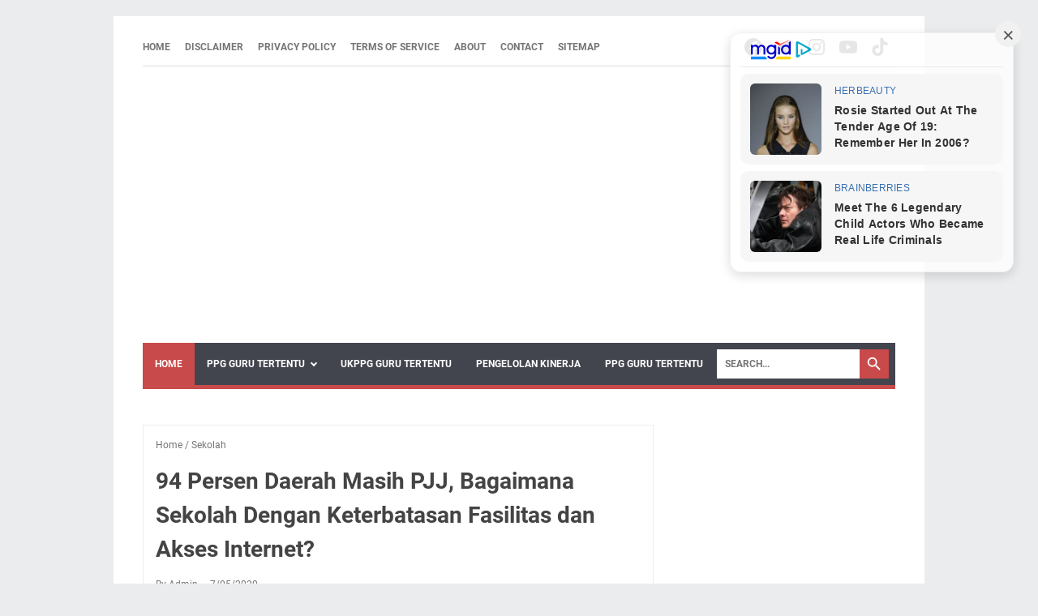

--- FILE ---
content_type: text/html; charset=utf-8
request_url: https://www.google.com/recaptcha/api2/aframe
body_size: 259
content:
<!DOCTYPE HTML><html><head><meta http-equiv="content-type" content="text/html; charset=UTF-8"></head><body><script nonce="FlzIjPm5ztWbt5TtXZ4SzQ">/** Anti-fraud and anti-abuse applications only. See google.com/recaptcha */ try{var clients={'sodar':'https://pagead2.googlesyndication.com/pagead/sodar?'};window.addEventListener("message",function(a){try{if(a.source===window.parent){var b=JSON.parse(a.data);var c=clients[b['id']];if(c){var d=document.createElement('img');d.src=c+b['params']+'&rc='+(localStorage.getItem("rc::a")?sessionStorage.getItem("rc::b"):"");window.document.body.appendChild(d);sessionStorage.setItem("rc::e",parseInt(sessionStorage.getItem("rc::e")||0)+1);localStorage.setItem("rc::h",'1769508477023');}}}catch(b){}});window.parent.postMessage("_grecaptcha_ready", "*");}catch(b){}</script></body></html>

--- FILE ---
content_type: text/javascript; charset=UTF-8
request_url: https://www.blogpendidikan.net/feeds/posts/default?orderby=published&alt=json-in-script&callback=recentpostinfoarlina
body_size: 28461
content:
// API callback
recentpostinfoarlina({"version":"1.0","encoding":"UTF-8","feed":{"xmlns":"http://www.w3.org/2005/Atom","xmlns$openSearch":"http://a9.com/-/spec/opensearchrss/1.0/","xmlns$blogger":"http://schemas.google.com/blogger/2008","xmlns$georss":"http://www.georss.org/georss","xmlns$gd":"http://schemas.google.com/g/2005","xmlns$thr":"http://purl.org/syndication/thread/1.0","id":{"$t":"tag:blogger.com,1999:blog-5449284680346601532"},"updated":{"$t":"2026-01-18T17:06:08.089+08:00"},"category":[{"term":"Guru"},{"term":"Pendidikan"},{"term":"Sekolah"},{"term":"Siswa"},{"term":"Honorer"},{"term":"ASN"},{"term":"Covid-19"},{"term":"PPPK"},{"term":"Berita"},{"term":"PNS"},{"term":"Belajar Dari Rumah"},{"term":"Kemendikbud"},{"term":"Kurikulum Merdeka"},{"term":"Sertifikasi Guru"},{"term":"Pembelajaran"},{"term":"Tunjangan Profesi"},{"term":"Virus Corona"},{"term":"BOS"},{"term":"Internet"},{"term":"PPG"},{"term":"Dana BOS"},{"term":"Motivasi"},{"term":"Kepala Sekolah"},{"term":"PJJ"},{"term":"Belajar Daring"},{"term":"Kurikulum 2013"},{"term":"Kemendikbud Ristek"},{"term":"PPG Dalam Jabatan"},{"term":"Guru Honorer"},{"term":"RPP"},{"term":"PMM"},{"term":"THR PNS"},{"term":"Kurikulum"},{"term":"Nadiem Makarim"},{"term":"Perangkat Pembelajaran"},{"term":"Telkomsel"},{"term":"Belajar Tatap Muka"},{"term":"Bantuan Langsung Tunai"},{"term":"Model Pembelajaran"},{"term":"SD"},{"term":"Ujian Nasional"},{"term":"Gaji 13 dan 14"},{"term":"Subsidi Gaji"},{"term":"Gaji PPPK"},{"term":"Guru Penggerak"},{"term":"Pengelolaan Kinerja"},{"term":"Tahun Ajaran Baru"},{"term":"BSU"},{"term":"Modul Ajar"},{"term":"Motivasi Guru"},{"term":"Deep Learning"},{"term":"Pembelajaran Jarak Jauh"},{"term":"Tunjangan Profesi Guru"},{"term":"Gaji PNS"},{"term":"PPG Guru Tertentu"},{"term":"PTM Terbatas"},{"term":"BLT"},{"term":"Info CPNS"},{"term":"Metode Pembelajaran"},{"term":"Video"},{"term":"Asesmen Nasional"},{"term":"Fase A"},{"term":"Pembelajaran Mendalam"},{"term":"TPG"},{"term":"Capaian Pembelajaran"},{"term":"Format Penilaian"},{"term":"Materi Pembelajaran"},{"term":"Media Pembelajaran"},{"term":"Bantuan Pulsa"},{"term":"Dapodik"},{"term":"Download Modul Ajar"},{"term":"Kesehatan"},{"term":"Pembelajaran Tatap Muka"},{"term":"Pengelolaan Kinerja di PMM"},{"term":"Soal Ujian"},{"term":"Satuan Pendidikan"},{"term":"BKN"},{"term":"Kompetensi Guru"},{"term":"Luring"},{"term":"RPP Daring"},{"term":"Tips Untuk Guru"},{"term":"Kelas Rendah"},{"term":"Modul Ajar SD"},{"term":"Pendidik"},{"term":"Penilaian"},{"term":"Strategi Pembelajaran"},{"term":"Tenaga Honorer"},{"term":"Tunjangan PPPK"},{"term":"3 Komponen Modul Ajar"},{"term":"ATP"},{"term":"Administrasi Guru"},{"term":"Cara Mengisi E Kinerja di PMM"},{"term":"Contoh RPP Kurikulum Merdeka"},{"term":"Jenjang SD"},{"term":"Kurikulum 2025"},{"term":"Pengelolaan Kinerja Guru di PMM"},{"term":"Penilaian Sikap"},{"term":"Sekolah Tatap Muka"},{"term":"Alur Tujuan Pembelajaran"},{"term":"Belajar Online"},{"term":"Bukti Dukung"},{"term":"Buku Siswa"},{"term":"Capaian Pembelajaran 2025"},{"term":"Info GTK"},{"term":"Jurnal Harian"},{"term":"Kinerja Guru"},{"term":"Kuota Internet"},{"term":"Motivasi Belajar Siswa"},{"term":"Pengelolaan Kinerja Guru"},{"term":"Powerpoint"},{"term":"Rencana Pelaksanaan Pembelajaran"},{"term":"Tugas Tambahan Guru"},{"term":"Tunjangan Sertifikasi Guru"},{"term":"cpns"},{"term":"Administrasi Kelas"},{"term":"Angket Penilaian"},{"term":"Aplikasi Perangkat Ajar"},{"term":"Download Perangkat Ajar"},{"term":"Download RPP"},{"term":"E Kinerja PMM"},{"term":"Fase B"},{"term":"Fase C"},{"term":"Jurnal Mengajar"},{"term":"Kelas 1"},{"term":"NUPTK"},{"term":"PIP"},{"term":"PPDB"},{"term":"Pencairan TPG"},{"term":"Pendaftaran PPPK"},{"term":"Peserta Didik"},{"term":"Tes PPPK"},{"term":"UKPPG Guru Tertentu"},{"term":"Upacara Bendera"},{"term":"Vaksin Corona"},{"term":"Buku Guru"},{"term":"Buku Kerja Guru"},{"term":"CP"},{"term":"E Kinerja Guru di PMM"},{"term":"Guru SD"},{"term":"Honorer K2"},{"term":"Jadwal Pembelajaran Tatap Muka Terbatas"},{"term":"Jadwal Pencairan TPG"},{"term":"KIP"},{"term":"Kelas Tinggi"},{"term":"Kinerja Guru PMM"},{"term":"NIP PPPK"},{"term":"PPPK Guru"},{"term":"Pemetaan KI dan KD"},{"term":"Perangkat Pembelajaran Deep Learning"},{"term":"Prota"},{"term":"Sertifikasi Guru 2023"},{"term":"Studi Kasus UKPPG Guru"},{"term":"Tunjangan Guru"},{"term":"Ujian Sekolah"},{"term":"Aplikasi Perangkat Ajar Kunikulum Nasional 2023"},{"term":"Aplikasi Perangkat Pembelajaran"},{"term":"Aplikasi Perangkat Pembelajaran Deep Learning"},{"term":"Cara Mengisi Dokumen Refleksi Tindak Lanjut"},{"term":"Contoh Jadwal Pelajaran"},{"term":"Contoh Soal Semester SD"},{"term":"Download Perangkat Pembelajaran"},{"term":"Download Soal Sumatif"},{"term":"Download Soal Sumatif Akhir Semester (SAS)"},{"term":"Guru Profesional"},{"term":"Info Terkini"},{"term":"Jadwal Pelajaran Kelas 1 Kurikulum Merdeka"},{"term":"Kemendikdasmen"},{"term":"Menpan-RB"},{"term":"Merdeka Belajar"},{"term":"Motivasi Belajar"},{"term":"New Norma"},{"term":"Observasi Kelas"},{"term":"PPT"},{"term":"Pembelajaran Tatap Muka Terbatas"},{"term":"Penilaian Keterampilan"},{"term":"Penilaian Pengetahuan"},{"term":"Penilaian Portofolio"},{"term":"Penilaian Siswa"},{"term":"Perangkat Pembelajaran Kurikulum Merdeka"},{"term":"Perencanaan Pembelajaran Deep Learning"},{"term":"Promes"},{"term":"RPP Deep Learning"},{"term":"RPP Luring"},{"term":"Ruang GTK"},{"term":"SMP"},{"term":"Soal Akhir Semester"},{"term":"Teknik Penilaian"},{"term":"Vaksin"},{"term":"AKM"},{"term":"AN"},{"term":"Aplikasi Rapor Kurikulum Merdeka"},{"term":"Bahasa Indonesia"},{"term":"Contoh RPP"},{"term":"Contoh Soal Pedagogik UKPPG"},{"term":"Contoh Teks"},{"term":"Dokumen Refleksi Tindak Lanjut"},{"term":"Download Aplikasi Perangkat Pembelajaran"},{"term":"E Kinerja BKN"},{"term":"Guru Abad 21"},{"term":"Guru Kelas"},{"term":"HARDIKNAS"},{"term":"Jurnal Agenda Guru"},{"term":"Kalender Pendidikan"},{"term":"Kelebihan dan Kekurangan"},{"term":"Kurikulum Nasional 2025"},{"term":"LKPD"},{"term":"Minat Belajar Siswa"},{"term":"PPG DALJAB"},{"term":"PPPK 2022"},{"term":"Pengelolaan Kelas"},{"term":"Penghapusan Honorer Tahun 2023"},{"term":"Pensiun PNS"},{"term":"Penyusunan RPP"},{"term":"Proses Pembelajaran"},{"term":"SK PPPK"},{"term":"SKP"},{"term":"SMA"},{"term":"Teks Amanat Pembina Upacara Bendera"},{"term":"ASN PPPK"},{"term":"Alokasi Waktu"},{"term":"Aplikasi Rapor"},{"term":"Asesmen Kurikulum Merdeka"},{"term":"BDR"},{"term":"BLT UMKM"},{"term":"Canva"},{"term":"Dana BOS 2023"},{"term":"Dana BOSP 2023"},{"term":"Fase"},{"term":"Formasi PPPK"},{"term":"Gaji Guru"},{"term":"Gaji Pensiun PNS"},{"term":"Gaya Mengajar"},{"term":"Jadwal Pelajaran"},{"term":"Jadwal Pendaftaran PPPK"},{"term":"Karakter Siswa"},{"term":"Kegiatan Kokurikuler"},{"term":"Kelas 1 SD"},{"term":"Keterampilan Mengajar"},{"term":"Kinerja Kepala Sekolah"},{"term":"LK"},{"term":"MPLS"},{"term":"Mata Pelajaran"},{"term":"PAUD"},{"term":"PPG Dalam Jabatan 2024"},{"term":"Pakaian Dinas"},{"term":"Passing Grade"},{"term":"Penataan Ruang Kelas"},{"term":"Pengawas Sekolah"},{"term":"Penguatan Profil Pelajar Pancasila"},{"term":"Platform Merdeka Mengajar"},{"term":"Profesi Guru"},{"term":"RUU Sisdiknas"},{"term":"Seleksi PPPK Guru"},{"term":"Sertifikat Guru"},{"term":"Single Salary"},{"term":"Surat Edaran"},{"term":"TPG 2023"},{"term":"Tips Sukses"},{"term":"Tujuan Pembelajaran"},{"term":"Zona Hijau"},{"term":"A B dan C"},{"term":"ANBK"},{"term":"BOP"},{"term":"BSU Guru Honorer"},{"term":"BSU Tahap 2"},{"term":"Beasiswa"},{"term":"Belajar"},{"term":"Beria"},{"term":"Besaran Gaji PNS"},{"term":"Bukti Dukung Tugas Tambahan"},{"term":"Buku Mata Pelajaran"},{"term":"C dan D"},{"term":"Contoh Lengkap LK"},{"term":"Download Capaian Pembelajaran"},{"term":"Gaji CPNS"},{"term":"Gaji Guru Honorer"},{"term":"Guru Honorer K2"},{"term":"Guru Honorer."},{"term":"Guru Mengajar"},{"term":"Guru Wali"},{"term":"Hasil Belajar"},{"term":"Inpassing"},{"term":"Jenis Perangkat Pembelajaran Guru"},{"term":"Juknis Dana BOS"},{"term":"KSP"},{"term":"Kata-kata Mutiara"},{"term":"Kelas 3"},{"term":"Kemampuan Siswa"},{"term":"Kepribadian Guru"},{"term":"Keterampilan Bertanya"},{"term":"Kiat"},{"term":"Kompetensi Profesional"},{"term":"Kompetensi Siswa"},{"term":"Kriteria Kepala Sekolah"},{"term":"Lembar Kerja"},{"term":"Merdeka Mengajar"},{"term":"Model Pembelajaran Abad 21"},{"term":"Modul Pembelajaran"},{"term":"MySAPK BKN"},{"term":"Nilai Siswa"},{"term":"OSN 2025"},{"term":"P5"},{"term":"PPG 2023"},{"term":"PPG Dalam Jabatan 2023"},{"term":"PPPK 2021"},{"term":"PPPK Guru Honorer"},{"term":"Pelaksanaan Kinerja Guru"},{"term":"Pembelajaran Berdiferensiasi"},{"term":"Pembelajaran Efektif"},{"term":"Pembelajaran Mendalam (PM)"},{"term":"Pembelajaran Yang Mendidik"},{"term":"Pencairan THR"},{"term":"Pendekatan Pembelajaran"},{"term":"Penilaian Otentik"},{"term":"Peran Guru"},{"term":"Program Semester"},{"term":"Program Tahunan"},{"term":"RPP Inovatif"},{"term":"Rapor"},{"term":"SIM PKB"},{"term":"SK PPPK Guru"},{"term":"Seragam PPPK"},{"term":"Siswa Baru"},{"term":"Soal Pretest PPG"},{"term":"Struktur Kurikulum 2025"},{"term":"Syarat Menjadi Kepala Sekolah"},{"term":"Syarat PPG"},{"term":"THR PPPK"},{"term":"Tenaga Kependidikan"},{"term":"Triwulan 1"},{"term":"Tunjangan Kinarja"},{"term":"Tunjangan PNS"},{"term":"Vaksin Guru"},{"term":"e Ijazah"},{"term":"e ijazah SMP"},{"term":"tips"},{"term":"AI"},{"term":"ASN PPPK Guru"},{"term":"Bansos"},{"term":"Belajar Efektif"},{"term":"Besaran Tunjangan Profesi Guru"},{"term":"Blended Learning"},{"term":"Bukti Dukung Laporan"},{"term":"Buku Kerja Guru 4"},{"term":"CPNS 2021"},{"term":"Cara"},{"term":"Cara Membuat Poster"},{"term":"Cara Mengajar Anak"},{"term":"Cara Menghitung Gaji Guru Sertifikasi Jika Single Salary Diberlakukan"},{"term":"Contoh Bukti Dukung"},{"term":"Contoh Jurnal"},{"term":"Contoh KSP 2025"},{"term":"Contoh Modul Ajar"},{"term":"Contoh SKP"},{"term":"Contoh Soal"},{"term":"Contoh Soal OSN"},{"term":"Daftar Laporan Tugas Tambahan"},{"term":"Daftar Sekolah Kedinasan"},{"term":"Daftar Tabel Gaji dan Tunjangan"},{"term":"Dana BOS Tidak Cair"},{"term":"Dana Bos Tahap 1"},{"term":"Download Administrasi Kelas"},{"term":"Etika Guru"},{"term":"Etika Guru Dalam Proses Pembelajaran"},{"term":"Flipped Classroom"},{"term":"Formasi CPNS 2021"},{"term":"Formasi PPPK Guru Honorer"},{"term":"Format Penilaian Kokurikuler"},{"term":"Gaji 13 PPPK"},{"term":"Gaji Guru Sertifikasi Single Salary"},{"term":"Gaji Pokok PPPK"},{"term":"Gaya Belajar"},{"term":"Gempa"},{"term":"Guru Belajar"},{"term":"Guru Berkarakter"},{"term":"Guru Masa Kini"},{"term":"Guru PPPK"},{"term":"HGN"},{"term":"Hak dan Kewajiban"},{"term":"Hari Guru Nasional"},{"term":"Honorer Dihapus"},{"term":"Ice Breaking"},{"term":"Implementasi Kurikulum Merdeka"},{"term":"Indikator Pelaksanaan Kinerja"},{"term":"Info Lainnya"},{"term":"Instrumen Penilaian"},{"term":"Jadwal Mata Pelajaran"},{"term":"Juknis BOSP"},{"term":"Juknis PPDB"},{"term":"Jurnal Pembelajaran"},{"term":"Jurnal Pembelajaran PPG Guru Tertentu"},{"term":"KKM"},{"term":"Kelas 2"},{"term":"Kelas 3 SD"},{"term":"Kemampuan Awal Siswa"},{"term":"Kemerdekaan RI"},{"term":"Keterampilan Membuka Pelajaran"},{"term":"Kisi-kisi Soal"},{"term":"Kode Etik Guru"},{"term":"Kompetensi Sikap"},{"term":"Kriteria Kenaikan Kelas"},{"term":"Kurikulum Darurat"},{"term":"Laporan Kegiatan Guru Wali"},{"term":"Laporan Pembelajaran Daring"},{"term":"Literasi"},{"term":"Lowongan Kerja"},{"term":"Matematika"},{"term":"Mendidik"},{"term":"Mengajar"},{"term":"Menutup Pelajaran"},{"term":"Menyambut Tahun Ajaran Baru"},{"term":"Menyusun RPP"},{"term":"Model Pembelajaran Blended Learning"},{"term":"Modul PPG Dalam Jabatan"},{"term":"NI PPPK"},{"term":"Nasional"},{"term":"OSN"},{"term":"PBL"},{"term":"PGRI"},{"term":"PKG"},{"term":"PPPK Prioritas 1"},{"term":"PTM 100 Persen"},{"term":"Pekan Efektif"},{"term":"Pelaporan Dana BOSP"},{"term":"Pembagian Rapor"},{"term":"Pembelajaran Abad 21"},{"term":"Pembelajaran Daring"},{"term":"Pencairan Dana BOS"},{"term":"Pencairan Gaji 13 PNS"},{"term":"Pendaftaran CPNS"},{"term":"Pendataan HONORER"},{"term":"Pendekatan Saintifik"},{"term":"Pengadaan PPPK 2022"},{"term":"Pengelolaan Kinerja 2025"},{"term":"Pengelolaan Kinerja Guru 2025"},{"term":"Pengembangan Kompetensi"},{"term":"Penguatan Kepada Siswa"},{"term":"Penilaian Kinerja Guru"},{"term":"Penilaian Projek"},{"term":"Penilaian SKP"},{"term":"Penyaluran Dana BOSP"},{"term":"Perbedaan PBL dan PJBL"},{"term":"Persyaratan Kepala Sekolah"},{"term":"Poster Kelas"},{"term":"Projek Penguatan Profil Pelajar Pancasila"},{"term":"RHK Pengembangan Kompetensi"},{"term":"RPP 1 Lembar"},{"term":"RPP Kurikulum Merdeka"},{"term":"RPP PTM"},{"term":"RPP Tatap Muka Terbatas"},{"term":"Rapor Kurikulum Merdeka"},{"term":"Realisasi Pembayaran TPG"},{"term":"Rubrik Observasi Kelas"},{"term":"SIM PPG"},{"term":"SKB 4 Menteri"},{"term":"SKP Guru"},{"term":"SKP PMM"},{"term":"Sekolah Kedinasan"},{"term":"Seleksi Akademik PPG"},{"term":"Seleksi PPPK"},{"term":"Seragam Korpri"},{"term":"Seragam Sekolah"},{"term":"Silabus"},{"term":"Siswa Abad 21"},{"term":"Soal"},{"term":"Soal OSN"},{"term":"Strategi Guru"},{"term":"Strategi Pembelajaran Abad 21"},{"term":"Struktur Kurikulum Merdeka"},{"term":"Syarat dan Ketentuan"},{"term":"THR 2023"},{"term":"THR TPG 100 Persen"},{"term":"Tabel Gaji dan Tunjangan PPPK"},{"term":"Teknik Pembelajaran"},{"term":"Teknologi AI"},{"term":"Tempat Duduk Siswa"},{"term":"Template Desain MPLS"},{"term":"Teori Belajar"},{"term":"Tipe-tipe Guru"},{"term":"Tips Belajar"},{"term":"Tips Pembelajaran"},{"term":"Tugas LK PPG"},{"term":"UU Cipta Kerja"},{"term":"Ulangan Harian"},{"term":"Undangan PPG Daljab"},{"term":"Variasi Gaya Mengajar"},{"term":"e Rapor Kurikulum Merdeka"},{"term":"e ijazah SD"},{"term":"unik"},{"term":"1 Juta PPPK Guru"},{"term":"10 Keterampilan Dasar Mengajar.Guru"},{"term":"10 Strategi Pembelajaran Abad 21"},{"term":"10 Tips Guru Favorit"},{"term":"7 Kebiasaan Anak Indonesia Hebat"},{"term":"Adab 21"},{"term":"Agenda Harian"},{"term":"Aksi Nyata"},{"term":"Alokasi Waktu Jam Pelajaran"},{"term":"Alokasi Waktu dan Jadwal Mata Pelajaran"},{"term":"Alur PPG"},{"term":"Analisis Kalender Pendidikan"},{"term":"Angket Bakat dan Minat Siswa"},{"term":"Aplikasi E Ijazah"},{"term":"Aplikasi Pengolahan Nilai Ijazah"},{"term":"Aplikasi Perangkat Ajar Kunikulum Nasional 2025"},{"term":"Aplikasi Rapor 2025"},{"term":"Aplikasi Rapor Kurikulum Merdeka 2025"},{"term":"Aplikasi Rapor Projek Penguatan Profil Pelajar Pncasila"},{"term":"Aplikasi SKP"},{"term":"Aplikasi Simata BKN"},{"term":"Aplikasi e Rapor"},{"term":"Artificial Intelligence"},{"term":"Artikel"},{"term":"Asesmen"},{"term":"Asesmen Diagnostik"},{"term":"Asesmen Diagnostik Non Kognitif"},{"term":"Asesmen Formatif"},{"term":"Atribut Seragam Sekolah"},{"term":"B"},{"term":"B dan C"},{"term":"Bahan Ajar"},{"term":"Belajar Tatap Muka Di Masa Pandemi"},{"term":"Belajar Yang Menyenangkan"},{"term":"Belajar.id"},{"term":"Bentuk Penilaian Kokurikuler"},{"term":"Besaran Gaji 13 PNS"},{"term":"Blog Pendidikan"},{"term":"Bukti Karya PMM"},{"term":"Buku Kerja"},{"term":"Bulan Ramadhan"},{"term":"Calon Kepala Sekolah"},{"term":"Canva Untuk Guru"},{"term":"Canva Untuk Pendidikan"},{"term":"Cara Membuat Poster Disney Pixar AI"},{"term":"Cara Menerapkan Projek Penguatan Profil Pelajar Pancasila"},{"term":"Cara Mengajar Siswa"},{"term":"Cara Mengajar Yang Menyenagkan"},{"term":"Cara Mengajukan NUPTK"},{"term":"Cara Pendaftaran PPG"},{"term":"Cara Penyusunan LKPD"},{"term":"Cara Sinkronisasi Penilaian Priodik PMM"},{"term":"Catatan Wali Kelas"},{"term":"ChatGPT"},{"term":"ChatGPT Untuk Pembelajaran"},{"term":"Ciri Guru"},{"term":"Ciri-ciri Guru Kreatif"},{"term":"Ciri-ciri Pembelajaran Berdiferensiasi"},{"term":"Contoh Format ATP"},{"term":"Contoh Format Jurnal Kegiatan Harian Guru"},{"term":"Contoh Format Kisi-kisi Soal"},{"term":"Contoh Isian Studi Kasus"},{"term":"Contoh Kurikulum Satuan Pendidikan (KSP)"},{"term":"Contoh Modul Ajar Pembelajaran Mendalam"},{"term":"Contoh Modul Projek"},{"term":"Contoh RPP Inovatif"},{"term":"Contoh RPP PPG Dalam Jabatan"},{"term":"Contoh Refleksi Tindak Lanjut"},{"term":"Contoh SK PPPK"},{"term":"Contoh Soal OSN Mata Pelajaran IPA"},{"term":"Contoh Teks Amanat Pembina Upacara"},{"term":"Covid-19 Sekolah"},{"term":"Daftar Daerah Penerima Tambahan 100 Persen TPG"},{"term":"Daftar Formasi PPPK"},{"term":"Daftar Nilai"},{"term":"Daftar Nilai Kurikulum Merdeka"},{"term":"Daring"},{"term":"Daya Serap"},{"term":"Denah Kelas"},{"term":"Digugu dan Ditiru"},{"term":"Diskusi Kelompok"},{"term":"Dokumen Kehadiran Kelas"},{"term":"Download"},{"term":"Download Jurnal Harian"},{"term":"Efektif"},{"term":"Etos Kerja Guru"},{"term":"Fase A B dan C"},{"term":"Fase E dan F"},{"term":"Form A B"},{"term":"Form Observasi A"},{"term":"Form Observasi Kepala Sekolah"},{"term":"Format Instrumen Supervisi"},{"term":"Format Penilaian Kurikulum Merdeka"},{"term":"Format SKP Terbaru"},{"term":"Formulir Observasi"},{"term":"Gaji 13"},{"term":"Gaji ASN"},{"term":"Gaji Ke-13"},{"term":"Gaji PNS Naik"},{"term":"Gaji Tunggal ASN"},{"term":"Gaya Belajar Siswa"},{"term":"Generasi Milenial"},{"term":"Guru Dalam Jabatan"},{"term":"Guru Disenangi SIswa"},{"term":"Guru Favorit"},{"term":"Guru Idola"},{"term":"Guru Menyenangkan"},{"term":"Guru Sebagai Fasilitator"},{"term":"Guru Sebagai Pendidik"},{"term":"Guru Teladan"},{"term":"Guru Yang Baik"},{"term":"Guru Yang Disenangi Siswa"},{"term":"Guru Yang Ikhlas"},{"term":"Guru Yang Menyenangkan"},{"term":"Guru Zaman Dulu"},{"term":"Guru Zaman Now"},{"term":"HGN 2023"},{"term":"Hari Guru"},{"term":"Hari Guru Nasional 2023"},{"term":"Hari Kemerdekaan"},{"term":"Hoax"},{"term":"Hukuman Kepada Siswa"},{"term":"Hukuman Mendidik"},{"term":"Indikator"},{"term":"Indikator Pengembangan Kompetensi Guru"},{"term":"Indikator Penilaian"},{"term":"Indikator RHK"},{"term":"Instrumen Supervisi"},{"term":"Instrumen Supervisi Guru"},{"term":"Internet Gratis"},{"term":"Jabatan Fungsional Guru"},{"term":"Jadwal AN"},{"term":"Jadwal Asesmen Nasional"},{"term":"Jadwal Libur Puasa"},{"term":"Jadwal Mata Pelajaran 2025"},{"term":"Jadwal Pendaftaran Guru Penggerak"},{"term":"Jenis Pendekatan Pembelajaran"},{"term":"Jenjang SMP"},{"term":"Juknis PPG Dalam Jabatan"},{"term":"Jurnal Guru Wali"},{"term":"Jurnal Kegiatan Harian Guru"},{"term":"Jurnal Sikap"},{"term":"KI dan KD"},{"term":"KOSP"},{"term":"Karakteristik Guru"},{"term":"Karakteristik Guru Abad 21"},{"term":"Karakteristik Kurikulum Merdeka"},{"term":"Karakteristik Siswa"},{"term":"Kartu Prakerja"},{"term":"Kartu Soal"},{"term":"Kata-kata Bijak"},{"term":"Kebijakan Merdeka Belajar"},{"term":"Kegiatan Intrakurikuler"},{"term":"Kegiatan Pembelajaran"},{"term":"Keistimewaan Guru"},{"term":"Kejenuhan Belajar"},{"term":"Kelas"},{"term":"Kelas 2 SD"},{"term":"Kelas 4"},{"term":"Kelas 4 SD"},{"term":"Kelas 5 SD"},{"term":"Kelas 6"},{"term":"Kelas 6 SD"},{"term":"Kemampuan SIswa SD"},{"term":"Kenaikan Gaji"},{"term":"Kenaikan Gaji PNS 2023"},{"term":"Kenaikan Kelas"},{"term":"Kenaikan Pangkat"},{"term":"Kepala Sekolah Ideal"},{"term":"Kesalahan Guru Saat Mengajar"},{"term":"Kesenangan Siswa Belajar"},{"term":"Kesulitan Belajar Siswa"},{"term":"Keterampilan Menjelaskan"},{"term":"Kinarja Guru"},{"term":"Koding dan Kecerdasan Artificial (KKA)"},{"term":"Kompetensi Dasar"},{"term":"Kompetensi Guru Abad 21"},{"term":"Kompetensi Kepribadian"},{"term":"Kompetensi Literasi"},{"term":"Kompetensi Pedagogik"},{"term":"Kompetensi Pengetahuan"},{"term":"Komponen Dana BOS"},{"term":"Kurikulum Baru"},{"term":"Kurikulum Prototipe"},{"term":"Kurikulum Satuan Pendidikan"},{"term":"LMS PPG"},{"term":"Langkah-Langkah Penilaian"},{"term":"Laporan Kokurikuler"},{"term":"Laporan Pembelajaran"},{"term":"Laporan Sebagai Pencegahan dan Penanganan Kekerasan (TPPK)"},{"term":"Lembar Kerja Mewarnai"},{"term":"Lembar Kerja Siswa"},{"term":"Lembar Observasi Penilaian Kinerja Guru PMM"},{"term":"Link Download Asesmen Diagnostik"},{"term":"Link LPTK PPG"},{"term":"Lulus Passing Grade"},{"term":"MAsuk Sekolah Pukul 5 Pagi"},{"term":"MPLS 2025"},{"term":"Manfaat Sertifikat"},{"term":"Masa Kontrak Kerja PPPK"},{"term":"Mata Pelajaran Pendidikan Pancasila"},{"term":"Materi Ajar"},{"term":"Materi Pembelajaran Power Point SD"},{"term":"Membaca Tanpa Mengeja"},{"term":"Meningkatkan Kompetensi Literasi Siswa"},{"term":"Menyusun Rencana Pembelajaran"},{"term":"Metode Ceramah"},{"term":"Metode Diskusi"},{"term":"Metode Membeca"},{"term":"Metode Menyimak"},{"term":"Metode Pembelajaran SD"},{"term":"Mewarnai Gambar"},{"term":"Model Pembelajaran Flipped Classroom"},{"term":"Model Pembelajaran Kurikulum Merdeka"},{"term":"Model Penataan Ruang Kelas"},{"term":"Modul Ajar Jenjang SMP"},{"term":"Modul Ajar Seni Teater"},{"term":"Modul Projek"},{"term":"Nilai PKG"},{"term":"OSN SD"},{"term":"OSN SMP"},{"term":"Observasi"},{"term":"Observasi Kinerja Kepala Sekolah"},{"term":"Orang Tua"},{"term":"PAS"},{"term":"POLRI"},{"term":"POS AN Tahun 2022"},{"term":"PPDB Tahun 2022"},{"term":"PPG Piloting Guru Tertentu"},{"term":"PPPK 2024"},{"term":"PPPK Tahap 2"},{"term":"Pahlawan Tanpa Tanda Jasa"},{"term":"Pakaian Seragam Sekolah SD"},{"term":"Pakta Integritas"},{"term":"Pakta Integritas PPG Dalam Jabatan"},{"term":"Panduan Belajar Tatap Muka"},{"term":"Panduan Penyusunan KSP"},{"term":"Pedoman Penerapan Kurikulum Merdeka"},{"term":"Pelaksana ANBK"},{"term":"Pelaksanaan Kinerja"},{"term":"Pelaksanaan Kinerja Guru dan Kepala Sekolah"},{"term":"Pelamar Prioritas"},{"term":"Pelatihan Mandiri di PMM"},{"term":"Pembelajaran Kontekstual"},{"term":"Pembelajaran Remedial"},{"term":"Pembelajaran Sosial Emosional (PSE)"},{"term":"Pembelajaran Yang Menarik"},{"term":"Pembelajaran Yang Menyeangkan"},{"term":"Pembelajaran Yang Menyenangkan"},{"term":"Pembiasaan Guru"},{"term":"Pemutihan Bagi Guru"},{"term":"Penampilan Guru"},{"term":"Penataan Kelas"},{"term":"Pendaftaran Sekolah Kedinasan"},{"term":"Pendataan Non ASN"},{"term":"Pendekatan Deep Learning"},{"term":"Pendidikan Finlandia"},{"term":"Pendidikan Pancasila"},{"term":"Penerimaan Murid Baru"},{"term":"Penerimaan Siswa Baru"},{"term":"Penetapan KKM"},{"term":"Penetapan NI PPPK"},{"term":"Pengangkatan PPPK"},{"term":"Pengelolaan Kinerja 2026"},{"term":"Pengelolaan Kinerja Guru dan Kepala Sekolah"},{"term":"Pengelolaan Kinerja PMM"},{"term":"Pengisian Dokumen Refleksi"},{"term":"Pengumuman PPG"},{"term":"Penilaian Autentik"},{"term":"Penilaian Diri"},{"term":"Penilaian Kinerja Guru di PMM"},{"term":"Penilaian Kokurikuler"},{"term":"Penilaian Praktik"},{"term":"Penilaian Sumatif dan Formatif"},{"term":"Penyusunan LKPD"},{"term":"Perangkat Ajar Pembelajaran Mendalam"},{"term":"Perangkat Pembelajaran Guru"},{"term":"Perencanaan Pembelajaran Mendalam"},{"term":"Permainan Anak"},{"term":"Permainan Tradisional"},{"term":"Perpanjang Masa Kontrak PPPK"},{"term":"Persyaratan Peserta PPPK"},{"term":"Peserta Didik Baru"},{"term":"Peserta PPG"},{"term":"Pilihan Ganda"},{"term":"Piloting PPG"},{"term":"Pinjaman Online"},{"term":"Positif Covid-19"},{"term":"Profil PNS"},{"term":"Program Kerja Guru Wali"},{"term":"Prosem"},{"term":"Puisi Hari Guru Nasional"},{"term":"RHK Kepala Sekolah"},{"term":"RPP Pembelajaran Mendalam"},{"term":"RTL"},{"term":"Ramadhan 1444 Hijriah"},{"term":"Rapor P5"},{"term":"Rapor Pendidikan"},{"term":"Rapor Peserta Didik Kurikulum Merdeka"},{"term":"Refleksi Tindak Lanjut"},{"term":"Rencana Tindak Lanjut (RTL)"},{"term":"Rincian Penggunaan Dana BOS"},{"term":"Rubrik Penilaian"},{"term":"SERDIK"},{"term":"SK Guru Wali"},{"term":"SKB CPNS"},{"term":"SMK"},{"term":"Sejarah Kurikulum Indonesia"},{"term":"Sekolah Dasar"},{"term":"Sekolah Dimulai Juli"},{"term":"Seleksi CPNS"},{"term":"Seleksi PPPK 2024"},{"term":"Semangat Belajar Siswa"},{"term":"Sertifikat Pelatihan Mandiri"},{"term":"Sertifikat Pendidik"},{"term":"Sertifikat Vaksin"},{"term":"Singkronisasi Data PMM di Ekin BKN"},{"term":"Sistem Gaji Tunggal"},{"term":"Siswa Aktif"},{"term":"Siswa Kelas 1 SD"},{"term":"Siswa Malas Belajar"},{"term":"Sriwijaya Air SJ-182"},{"term":"Suasana Pembelajaran"},{"term":"Supervisi Akademik"},{"term":"Supervisi Kelas"},{"term":"Surat Rekomendasi"},{"term":"Survei Lingkungan Belajar"},{"term":"THR dan Gaji 13"},{"term":"TNI"},{"term":"Tambahan Penghasilan Guru"},{"term":"Tata Cara Mendapatkan Sertifikat Pendidik"},{"term":"Tata Cara Penerimaan Siswa Baru"},{"term":"Tata Tertib Guru Mengajar"},{"term":"Teknik Menjelaskan"},{"term":"Teknik Penyusunan"},{"term":"Teknis Penyusunan RPP Inovatif"},{"term":"Tema"},{"term":"Tema Pentingnya Mengelola Waktu"},{"term":"Tenaga Honorer Dihapus"},{"term":"Tipe Guru Mengajar"},{"term":"Tips Memberi Hukuman Siswa"},{"term":"Transformasi PPG Dalam Jabatan 2024"},{"term":"Transkrip Nilai Ijazah"},{"term":"Tsunami"},{"term":"Tugas Guru"},{"term":"Tugas Tambahan"},{"term":"Tugas dan Kewajiban Guru"},{"term":"Tunjangan Hari Raya"},{"term":"Tunjangan Khusus"},{"term":"Tunjangan Profesi Guru Dihapus"},{"term":"UKG"},{"term":"UKIN"},{"term":"UKIN PPG Dalam Jabatan"},{"term":"Ucapan Selamat Hari Guru Nasional"},{"term":"Uji Kompetensi PPPK"},{"term":"Ujian CPNS"},{"term":"Ujian PPPK"},{"term":"Verval Ijazah"},{"term":"Viral"},{"term":"e Kinerja Guru"},{"term":"eformBRI"},{"term":"transformasi PPG dalam jabatan tahun 2024"},{"term":"10 Model Pembelajaran Kolaboratif"},{"term":"11 Alasan"},{"term":"15 Metode Pembelajaran"},{"term":"2022"},{"term":"22 Strategi Pembelajaran"},{"term":"270 Modul Ajar SMP"},{"term":"290 Modul Ajar"},{"term":"290 Modul Ajar SMA"},{"term":"3 Opsi Pilihan Implementasi Kurikulum Merdeka"},{"term":"3 Rana Kemampuan"},{"term":"3 Tunjangan Guru"},{"term":"4 Pilar Pendidikan"},{"term":"4 Tunjangan Guru"},{"term":"5 Kelebihan Wanita Yang Berprofesi Guru"},{"term":"56 Model Pembelajaran"},{"term":"600 Ribu Guru Honorer"},{"term":"68 Model Pembelajaran Kooperatif"},{"term":"7 Hal Penting"},{"term":"7 KAIH"},{"term":"8 Ciri Guru Yang Bertanggung Jawab"},{"term":"8 Dimensi Profil Lulusan"},{"term":"9 Kiat"},{"term":"9 Kotak Talenta ASN"},{"term":"9 Tipe Mendidik"},{"term":"ANS"},{"term":"APE"},{"term":"Abad 21"},{"term":"Abdul Mu’ti"},{"term":"Ade Irma Suryani"},{"term":"Afirmasi PPPK"},{"term":"Agenda Tahunan Guru"},{"term":"Ahli Pendidikan"},{"term":"Akreditas Sekolah"},{"term":"Aksi Nyata Pelatihan Mandiri"},{"term":"Aktifitas Pembelajaran"},{"term":"Aktivitas Belajar"},{"term":"Aktivitas Interaktif"},{"term":"Akun Belajar.id"},{"term":"Alat Musik Tradisional Nusantara"},{"term":"Alat Peraga"},{"term":"Alur Guru Pejuang Digital"},{"term":"Anak Autis"},{"term":"Anak Autis Sekolah"},{"term":"Anak Berbakat"},{"term":"Anak Indonesia Hebat"},{"term":"Anak Jenius"},{"term":"Anak SD"},{"term":"Anak SD Kirim WhatsAPP Ke Almarhumah Ibunya"},{"term":"Analisis Buku"},{"term":"Analisis Butir Soal"},{"term":"Analisis Hari Belajar Efektif"},{"term":"Analisis Kuantitatif dan Kualitatif"},{"term":"Analisis Minggu Efektif Pembelajaran"},{"term":"Analisis Pekan Efektif"},{"term":"Analisis SKL"},{"term":"Angka Kredit"},{"term":"Angket Siswa"},{"term":"Anti Bulying"},{"term":"Apa Saja 5M Itu"},{"term":"Apa Yang Akan Dilakukan ASN di Aplikasi Simata BKN"},{"term":"Aplikasi Akun Belajar.id"},{"term":"Aplikasi Buku Kerja Guru"},{"term":"Aplikasi Canva"},{"term":"Aplikasi Pembelajaran"},{"term":"Aplikasi Rapor Kurikulum Merdeka Deep Learning"},{"term":"Aplikasi Rapor Kurikulum Merdeka Revisi 2025"},{"term":"Aplikasi Rapor Untuk SD"},{"term":"Aplikasi Raport Projek Penguatan Profil Pelajar Pancasila (P5)"},{"term":"Aplikasi Sahabat GTK"},{"term":"Aplikasi Survey"},{"term":"Aplikasi Survey Berbayar"},{"term":"Aplikasi dan Website AI"},{"term":"Arti Simbol Angka dan Huruf"},{"term":"Asesmen Diagnostik Kognitif"},{"term":"Asesmen Formatif dan Sumatif"},{"term":"Asesmen Penilaian Kurikulum Merdeka"},{"term":"Asesmen Sumatif"},{"term":"Asesmen Unjuk Kerja"},{"term":"Asesor PPG"},{"term":"Assesment"},{"term":"Aturan Bagi Guru Konten Kreator"},{"term":"Aturan Baru Penugasan Guru Sebagai Kepala Sekolah"},{"term":"Awal Pelajaran"},{"term":"Awal Pembelajaran"},{"term":"Awet Muda"},{"term":"BPI"},{"term":"BPJS"},{"term":"BPOM"},{"term":"Baftar Inventaris Kelas"},{"term":"Bagi Siswa"},{"term":"Bahaya Bullying"},{"term":"Bakat Terpendam Anak"},{"term":"Bantuan 2 Juta Untuk Guru di Sumatera"},{"term":"Bantuan PIP"},{"term":"Bantuan Sosial"},{"term":"Bayi"},{"term":"Bayi Lucu"},{"term":"Beasiswa Ikatan Dinas"},{"term":"Beasiswa kemendikbud"},{"term":"Beban Kerja Guru"},{"term":"Behavioristik"},{"term":"Belajar Dikelas"},{"term":"Belajar Humanistik"},{"term":"Belajar Kelompok"},{"term":"Belajar Membaca"},{"term":"Belajar Tatap Muka Juli"},{"term":"Belajar Tatap Muka Secara Penuh"},{"term":"Bendera Merah Putih"},{"term":"Berbicara"},{"term":"Berhasil Setiap Pembelajaran"},{"term":"Berjiwa Besar"},{"term":"Berkas Persyaratan PPPK"},{"term":"Berkata Bodoh Pada Siswa"},{"term":"Bermain Sambil Belajar"},{"term":"Bertanggung Jawab"},{"term":"Bertanya"},{"term":"Besaran Gaji Guru"},{"term":"Besaran Gaji PPPK"},{"term":"Best Practice PPG Dalam Jabatan"},{"term":"Biaya PPG"},{"term":"Biaya Sekolah"},{"term":"Bing AI"},{"term":"Bing Creator Image"},{"term":"Bisnis Online"},{"term":"Blog Guru"},{"term":"BlogPendidikan.net"},{"term":"Bloom Taxonomy"},{"term":"Bom Atom"},{"term":"Budaya"},{"term":"Bukti Dukung Tugas Tambahan Laporan Sebagai Pembina OSIS"},{"term":"Buku Bacaan"},{"term":"Buku Bacaan Bermutu"},{"term":"Buku Catatan Harian"},{"term":"Buku Catatan Siswa"},{"term":"Buku Guru Kurikulum Merdeka"},{"term":"Buku Kerja Kepala Sekolah"},{"term":"Buku Panduan Guru"},{"term":"Buku Panduan Guru Matematika"},{"term":"Buku Panduan Mata Pelajaran Koding dan Kecerdasan Artifisial"},{"term":"Buku Pendampingan Guru Wali"},{"term":"Buku Siswa Kurikulum Merdeka"},{"term":"Bulan Puasa"},{"term":"Bullying"},{"term":"Bullying di Sekolah"},{"term":"C dan D Observasi Kelas"},{"term":"CAT BKN"},{"term":"CGP"},{"term":"CP Mata Pelajaran"},{"term":"CPNS 2023"},{"term":"CPNS dan PPPK Mengundurkan Diri"},{"term":"Calistung"},{"term":"Calon Guru Penggerak"},{"term":"Calon Peserta PPG"},{"term":"Capaian Pembelajaran 2024"},{"term":"Capaian Pembelajaran Bahasa Indonesia"},{"term":"Capaian Pembelajaran Bahasa Inggris"},{"term":"Capaian Pembelajaran IPAS"},{"term":"Capaian Pembelajaran Matematika"},{"term":"Capaian Pembelajaran Nomor 046\/H\/KR\/2025"},{"term":"Capaian Pembelajaran PJOK"},{"term":"Capaian Pembelajaran Pendidikan Pancasila"},{"term":"Cara Aktivasi Coretax"},{"term":"Cara Cetak Kartu ASN"},{"term":"Cara Daftar CAT BKN"},{"term":"Cara Daftar dan Aktivasi Coretax DJP"},{"term":"Cara Daftar dan Aktivasi Coretax DJP Bagi ASN"},{"term":"Cara Guru Mengajar"},{"term":"Cara Lapor SPT Tahunan Wajib Pajak Orang Pribadi"},{"term":"Cara Login Info GTK"},{"term":"Cara Membuat Kesepakatan Kelas"},{"term":"Cara Membuat SKCK"},{"term":"Cara Mendapatkan Sertifikasi Pendidik"},{"term":"Cara Mendesain Projek Penguatan Profil Pelajar Pancasila"},{"term":"Cara Mengajar"},{"term":"Cara Mengajar Guru Yang Menyenagkan"},{"term":"Cara Mengajar Yang Efektif"},{"term":"Cara Mengajar Yang Menyenangkan"},{"term":"Cara Mengajar Yang Profesional"},{"term":"Cara Mengajarkan Anak"},{"term":"Cara Mengenal Anak Autis"},{"term":"Cara Menjadi Guru Kreatif"},{"term":"Cara Menyusun KKTP Kurikulum Merdeka"},{"term":"Cara Menyusun Kriteria Ketercapaian Tujuan Pembelajaran"},{"term":"Cara Mudah Belajar Membaca"},{"term":"Cara Sinkronisasi Data Penilaian Final PM"},{"term":"Cara Sinkronisasi Data SKP Rotasi"},{"term":"Cara Unggah Serifikat Pendidik"},{"term":"Cara Unggah Serifikat Pendidik di My ASN"},{"term":"Catatan Harian Guru"},{"term":"Catatan Harian Guru Mengajar"},{"term":"Catatan Rapor"},{"term":"Cek Daftar Nama Anda"},{"term":"Cek Fakta"},{"term":"Cek Info GTK"},{"term":"Cek Validasi Info GTK"},{"term":"Cerita Reflektif"},{"term":"Ciri Guru Berkarakter"},{"term":"Ciri Pembelajaran"},{"term":"Ciri-ciri Anak Jenius"},{"term":"Ciri-ciri Belajar Yang Menyenagkan"},{"term":"Ciri-ciri Gaya Belajar Siswa"},{"term":"Ciri-ciri Guru Ideal"},{"term":"Ciri-ciri Guru Inovatif"},{"term":"Ciri-ciri Guru Inspiratif"},{"term":"Content Placement"},{"term":"Contoh Angket"},{"term":"Contoh Asesmen Formatif dan Sumatif"},{"term":"Contoh Catatan Wali Kelas"},{"term":"Contoh Format"},{"term":"Contoh Format A1 PPG Piloting Guru Tertentu"},{"term":"Contoh Format Lembar Observasi"},{"term":"Contoh Format Rapor"},{"term":"Contoh Isian Dokumen Refleksi Tindak Lanjut"},{"term":"Contoh Isian Dokumen Tindak Lanjut Observasi Kelas"},{"term":"Contoh Isian Refleksi Pengembangan Kompetensi"},{"term":"Contoh Jurnal Agenda Guru Mengajar"},{"term":"Contoh Jurnal Pembelajaran"},{"term":"Contoh Kesepakatan Kelas"},{"term":"Contoh Kisi-kisi Soal"},{"term":"Contoh LK 1 PPG Dalam Jabatan"},{"term":"Contoh LK 1.1"},{"term":"Contoh LK 1.2"},{"term":"Contoh LK 3.1"},{"term":"Contoh LK Lengkap"},{"term":"Contoh Laporan"},{"term":"Contoh Laporan Pelaksanaan ANBK"},{"term":"Contoh Lengkap Format Lembar Observasi"},{"term":"Contoh Penilaian SIswa"},{"term":"Contoh Pidato"},{"term":"Contoh Pidato Singkat Hari Guru Nasional"},{"term":"Contoh Prota dan Prosem Kurikulum Merdeka"},{"term":"Contoh RKT Sekolah"},{"term":"Contoh RPP atau Modul Ajar Kinerja Guru PMM"},{"term":"Contoh RPP atau Modul Ajar Tiga Aspek Perilaku"},{"term":"Contoh SK"},{"term":"Contoh SK Guru Wali"},{"term":"Contoh Soal Esai Guru Penggerak"},{"term":"Contoh Soal Latihan"},{"term":"Contoh Soal Latihan Pemahaman"},{"term":"Contoh Soal Latihan UTBK UKPPG"},{"term":"Contoh Soal OSN Mata Pelajaran Matematika"},{"term":"Contoh Soal Pretes PPG Dalam Jabatan"},{"term":"Contoh Studi Kasus"},{"term":"Contoh Studi Kasus UKPPG Guru Tertentu"},{"term":"Contoh Tujuan Pembelajaran"},{"term":"Contoh kurikulum Operasional"},{"term":"Contoh kurikulum Operasional Untuk Jenjang SD"},{"term":"Cooperative Learning"},{"term":"Coretax"},{"term":"Cukur Rambut Siswa"},{"term":"DAK"},{"term":"DRH"},{"term":"Daftar Bukti Dukung"},{"term":"Daftar Format Penilaian"},{"term":"Daftar Kualifikasi Akademik.PPPK"},{"term":"Daftar LPTK PPG Dalam Jabatan"},{"term":"Daftar Link"},{"term":"Daftar Link LPTK"},{"term":"Daftar Nama Honorer"},{"term":"Daftar Obat Sirup Yang Dilarang"},{"term":"Daftar Pinjaman Online Legal"},{"term":"Daftar Sekolah Kedinasan Tahun 2026"},{"term":"Daftar Sekolah Pelaksana Asesmen Nasional"},{"term":"Dalam Pembelajaran"},{"term":"Dampak AI"},{"term":"Dana BOS 2022"},{"term":"Dana BOS Tahap 2"},{"term":"Daring dan Tatap Muka"},{"term":"Dashboard GTK"},{"term":"Definisi"},{"term":"Desain Canva"},{"term":"Desain Pembelajaran"},{"term":"Desain Pembelajaran Inovatif"},{"term":"Deskripsi Penilaian Kokurikuler"},{"term":"Digital Planner"},{"term":"Dimiliki Oleh Guru"},{"term":"Discovery Learning"},{"term":"Disiplin"},{"term":"Disiplin Positif"},{"term":"Diskusi Kelas"},{"term":"Dokumen Evaluasi Kinerja Guru"},{"term":"Dokumen Laporan Perencanaan Satuan Pendidikan"},{"term":"Dokumen Perencanaan Satuan Pendidikan"},{"term":"Dokumen RPP dan Modul Ajar"},{"term":"Dokumen Unggahan"},{"term":"Dosen"},{"term":"Download Aplikasi Perangkat Pembelajaran Deep Learning"},{"term":"Download Aplikasi Rapor Kurikulum Merdeka"},{"term":"Download Aplikasi e Rapor"},{"term":"Download Bahan Ajar"},{"term":"Download Buku Guru"},{"term":"Download Buku Panduan Guru"},{"term":"Download Buku Siswa"},{"term":"Download Contoh Soal UKPPG"},{"term":"Download File Pengelolaan Kinerja"},{"term":"Download File Referensi Pelaksanaan Kinerja Guru di PMM"},{"term":"Download Jurnal Penilaian 7 Kebiasaan Anak Indonesia Hebat"},{"term":"Download Lembar Kerja"},{"term":"Download Materi MPLS"},{"term":"Download Media Pembelajaran"},{"term":"Download RUU ASN 2023"},{"term":"Download Studi Kasus"},{"term":"Download Tempate"},{"term":"Dukti Dukung"},{"term":"E-Kinerja BKN"},{"term":"EKSPEKTASI PADA PESERTA DIDIK"},{"term":"Efektif dan Disenangi Guru"},{"term":"Efektif dan Menyenangkan"},{"term":"Eksplorasi Alternatif Solusi"},{"term":"Eksplorasi Penyebab Masalah"},{"term":"Elearning"},{"term":"Elon Musk"},{"term":"Episode Merdeka Belajar"},{"term":"Era Digital"},{"term":"Etika Yang Baik Saat Hadir di Ruang Zoom"},{"term":"Evaluasi"},{"term":"Face A"},{"term":"Facebook"},{"term":"Fase B dan C"},{"term":"Fase Kurikulum Merdeka"},{"term":"Fase Pembelajaran"},{"term":"Fase Pembelajaran Kurikulum Merdeka"},{"term":"Fauna"},{"term":"File Lengkap Pengelolaan Kinerja"},{"term":"File PDF"},{"term":"Finlandia"},{"term":"Flash Card"},{"term":"Flipchart"},{"term":"Fokus Perilaku"},{"term":"Form A"},{"term":"Form Observasi A B C dan D"},{"term":"Form Observasi C"},{"term":"Formasi PPPK Guru 2023"},{"term":"Format Analisis Penilaian"},{"term":"Format Analisis Penilaian Kurikulum Merdeka"},{"term":"Format Angket SIswa"},{"term":"Format Asesmen Kokurikuler"},{"term":"Format Catatan Harian Guru"},{"term":"Format Daftar Nila"},{"term":"Format Instrumen Supervisi Guru Kurikulum Merdeka"},{"term":"Format Kisi-kisi Soal"},{"term":"Format Lembar Observasi"},{"term":"Format Lembar Observasi Guru"},{"term":"Format Penilaian Intrakurikuler"},{"term":"Format Penilaian Sikap"},{"term":"Format Rubrik Penilaian"},{"term":"Formulir A"},{"term":"Formulir Observasi Kelas Guru"},{"term":"Formulir Observasi Penilaian Kinerja Kepala Sekolah"},{"term":"Formulir Penilaian Observasi Kelas"},{"term":"Fungsi dan Manfaat Rapor Pendidikan"},{"term":"G 30 S PKI"},{"term":"GPD"},{"term":"GTK"},{"term":"GTT"},{"term":"Gagal Validasi"},{"term":"Gaji BUMN"},{"term":"Gaji Bersih PPPK"},{"term":"Gaji Guru PNS"},{"term":"Gaji Honorer"},{"term":"Gaji Ke-13 PNS"},{"term":"Gaji PNS 2023"},{"term":"Gaji PNS Disetarakan Dengan Gaji BUMN"},{"term":"Gaji PPPK Lebih Besar Dari PNS"},{"term":"Gaji PPPK Per Golongan"},{"term":"Gaji dan Tunjangan PPPK"},{"term":"Gaji ke 13"},{"term":"Gaji ke 13 Kapan Cair"},{"term":"Gambar Lomba Mewarnai"},{"term":"Generasi Z"},{"term":"Gerak Badan"},{"term":"Gerhana Matahari Cincin"},{"term":"Global"},{"term":"Google Meet"},{"term":"Gotong Royong"},{"term":"Gubernur NTT"},{"term":"Guest Post"},{"term":"Guru Awet Muda"},{"term":"Guru Berbagi"},{"term":"Guru Berkualitas"},{"term":"Guru Dambaan"},{"term":"Guru Dambaan Murid"},{"term":"Guru Dicintai"},{"term":"Guru Disukai Siswa"},{"term":"Guru Efektif"},{"term":"Guru Fasilitator"},{"term":"Guru Harus Tahu"},{"term":"Guru Hebat"},{"term":"Guru Ideal"},{"term":"Guru Ikhlas"},{"term":"Guru Itu Seharusnya Bahagia"},{"term":"Guru Itu Seperti Lilin"},{"term":"Guru Konten Kreator"},{"term":"Guru Kreatif"},{"term":"Guru Madrasah"},{"term":"Guru Masa Depan"},{"term":"Guru Memberi Penguatan"},{"term":"Guru Merdeka Belajar"},{"term":"Guru Muda"},{"term":"Guru Non Serdik"},{"term":"Guru Nonkategori"},{"term":"Guru PAUD"},{"term":"Guru Peduli"},{"term":"Guru Pejuang Digital"},{"term":"Guru Pekerjaan Yang Mulia"},{"term":"Guru Pembelajaran"},{"term":"Guru Penggerak Yang Efektif"},{"term":"Guru RPP Merdeka Belajar"},{"term":"Guru TK"},{"term":"Guru Terkaya Indonesia"},{"term":"Guru Tertentu"},{"term":"Guru Tidak Tergantikan Teknologi"},{"term":"Guru Yang Belum Lulus UTN"},{"term":"Guru Yang Bijaksana"},{"term":"Guru Yang Dirindukan"},{"term":"Guru Yang Paruh"},{"term":"Guru Yang Rajin Menulis"},{"term":"Guru Yang Selalu Dinantikan"},{"term":"Guru Zaman Sekarang"},{"term":"Guru di Sumatera"},{"term":"Guru.Keterampilan Bertanya"},{"term":"HOTS"},{"term":"HUR RI ke 77"},{"term":"Hak dan Kewajiban Guru"},{"term":"Hak dan Kewajiban Siswa"},{"term":"Hardiknas 2024"},{"term":"Hari Pendidikan Nasional"},{"term":"Hari Pendidikan Nasional 2023"},{"term":"Hari Pendidikan Nasional 2024"},{"term":"Hari Raya Idul Fitri"},{"term":"Hasil Belajar Siswa"},{"term":"Hewan"},{"term":"Hiasan Kelas"},{"term":"Honorer 2023"},{"term":"Horashima dan Nagasaki"},{"term":"Humor"},{"term":"Humor Dalam Pembelajaran"},{"term":"IPAS"},{"term":"Ice Breaking Anak SD"},{"term":"Ice Breaking Seru"},{"term":"Ide Ice Breaking"},{"term":"Ijazah SD"},{"term":"Ijazah SMP"},{"term":"Ikatan Dinas"},{"term":"Ikrar Guru Indonesia"},{"term":"Image Creator"},{"term":"Indeks Profesionalitas (IP) ASN"},{"term":"Indikator Aktivitas Interaktif"},{"term":"Indikator INSTRUKSI PEMBELAJARAN"},{"term":"Indikator Kinerja"},{"term":"Indikator Kinerja Individu"},{"term":"Indikator Pengelolaan Kinerja"},{"term":"Indikator Praktik Kinerja Guru"},{"term":"Indikator Umpan Balik Konstruktif"},{"term":"Indonesia"},{"term":"Ini Budi"},{"term":"Insentif"},{"term":"Instal Aplikasi Sahabat GTK"},{"term":"Instrumen Akreditas"},{"term":"Instrumen Guru Wali"},{"term":"Interactive Flat Panel (IFP)"},{"term":"Inti"},{"term":"Istilah Baru Dalam Kurikulum Merdeka"},{"term":"Istilah Dalam Pembelajaran"},{"term":"Izin Kepala Sekolah"},{"term":"Jabatan"},{"term":"Jadwal Belajar"},{"term":"Jadwal Guru Penggerak"},{"term":"Jadwal Imsakiyah"},{"term":"Jadwal Imsakiyah Ramadhan"},{"term":"Jadwal Libur Lebaran"},{"term":"Jadwal Mata Pelajaran Koding dan AI"},{"term":"Jadwal Mata Pelajaran Kurikulum Merdeka"},{"term":"Jadwal PPG"},{"term":"Jadwal Pelajaran Kurikulum Merdeka"},{"term":"Jadwal Pencairan THR"},{"term":"Jadwal Penyaluran TPG"},{"term":"Jadwal Puasa"},{"term":"Jadwal Seleksi Akademik PPG"},{"term":"Jakarta"},{"term":"Jam Efektif Belajar"},{"term":"Jam Mengajar Guru"},{"term":"Jam Mengajar Guru Dikurangi"},{"term":"Jam Pembelajaran"},{"term":"Jam Tatap Muka"},{"term":"Jaminan Pinjaman Bank"},{"term":"Jenis Belajar"},{"term":"Jenis Metode"},{"term":"Jenis Metode Pembelajaran"},{"term":"Jenis Model Pembelajaran"},{"term":"Jenjang PAUD"},{"term":"Jenjang SMA"},{"term":"Jenjang SMK"},{"term":"Jokowi"},{"term":"Jujur"},{"term":"Juknis"},{"term":"Juknis E Ijazah"},{"term":"Jumlah SKS PPG"},{"term":"Jurnal"},{"term":"Jurnal Guru Mengjar"},{"term":"Jurnal Harian Guru"},{"term":"Jurnal Kelas"},{"term":"Jurnal Mengajar Guru"},{"term":"Jurnal Observasi"},{"term":"Jurnal Pembelajaran Berdiferensiasi"},{"term":"Jurnal Pembelajaran Modul 1"},{"term":"Jurnal Pembelajaran Modul 2"},{"term":"Jurnal Pembelajaran Modul 3"},{"term":"Jurnal Penilaian 7 Kebiasaan Anak Indonesia Hebat"},{"term":"Jurnal Sikap Siswa"},{"term":"Jurnal Supervisi Pengawas Sekolah"},{"term":"Jurusan PGSD"},{"term":"KD"},{"term":"KI"},{"term":"KOMBEL"},{"term":"KSPS"},{"term":"Kampus Mengajar"},{"term":"Karakter Guru"},{"term":"Karakter Guru Efektif"},{"term":"Karakter Guru Profesional"},{"term":"Karakterisik Guru Abad 21"},{"term":"Karakteristik Guru Profesional"},{"term":"Karakteristik Penilaian Kurikulum 2013"},{"term":"Karakteristik Peserta Didik"},{"term":"Karakteristik Rancangan Pembelajaran Inovatif Abad 21"},{"term":"Karakteristik Siswa Abad 21"},{"term":"Karekteristik Guru Profesional"},{"term":"Kartu Kata"},{"term":"Kartu Tanda Pengenal Peserta MPLS"},{"term":"Kata-kata Motivasi"},{"term":"Kata-kata Mutiara Ucapan Selamat Hari Guru"},{"term":"Kategori Pelamar ASN PPPK Guru"},{"term":"Keaktifan Siswa"},{"term":"Kebiasaan Baik"},{"term":"Kebijakan Baru KemendikbudRistek"},{"term":"Kebijakan MAsuk Sekolah"},{"term":"Kecanduan Game"},{"term":"Kegiatan"},{"term":"Kegiatan Ekstrakurikuler"},{"term":"Kegiatan Inti"},{"term":"Kegiatan Pendahuluan"},{"term":"Kegiatan Penutup"},{"term":"Kegiatan Rutin Guru"},{"term":"Kekeliruan Guru Mengajar"},{"term":"Kelas 4 dan 5"},{"term":"Kelas 5"},{"term":"Kelas5"},{"term":"Kelebihan Menjadi PPPK"},{"term":"Kelebihan PPPK"},{"term":"Kelebihan dan Kekurangan Jika Sistem Gaji Single Salary Diterapkan"},{"term":"Kelebihan dan Kekurangan Single Salary"},{"term":"Kelemahan Dari Kurikulum Merdeka"},{"term":"Keluarga"},{"term":"Kemampuan Siswa Abad 21"},{"term":"Kenaikan Gaji 2023"},{"term":"Kenaikan Gaji Istimewa PPPK"},{"term":"Kenaikan Gaji PNS"},{"term":"Kenaikan Gaji PNS dan PPPK"},{"term":"Kenaikan Gaji PPPK"},{"term":"Kenaikan Kelas SD"},{"term":"Kenaikan Pangkat PPPK"},{"term":"Kenali Karakteristik Siswa SD"},{"term":"Kenikan Gaji Guru"},{"term":"Kepala BKN"},{"term":"Kepala Laboratorium IPA"},{"term":"Kepala Perpustakaan"},{"term":"Kepala Sekolah E Kinerja BKN"},{"term":"Kepala Sekolah Yang Menyenangkan"},{"term":"Kepemimpinan Kepala Sekolah"},{"term":"Kepmendikdasmen Nomor 271\/O\/2025"},{"term":"Keputusan Menteri"},{"term":"Kerekteristik Guru Abad 21"},{"term":"Kerja Kelompok"},{"term":"Kerja PNS"},{"term":"Kesaktian Pancasila"},{"term":"Kesejahteraan Guru"},{"term":"Kesenangan Siswa SD Dalam Belajar"},{"term":"Kesepakatan Kelas"},{"term":"Kesulitan Menulis"},{"term":"Ketentuan Kelulusan"},{"term":"Ketentuan Kelulusan SD"},{"term":"Ketentuan Kelulusan Siswa"},{"term":"Ketentuan Kenaikan Kelas"},{"term":"Keterampilan Menulis"},{"term":"Keterampilan Menutup Pelajaran"},{"term":"Keteraturan Suasana Kelas"},{"term":"Keterlibatan Dalam Organisasi Profesi Dan Jejaring Yang Lebih Luas Untuk Peningkatan Pembelajaran"},{"term":"Kewajiban Guru"},{"term":"Ki Hadjar Dewantara"},{"term":"Kiat Guru"},{"term":"Kiat Sukses Menjadi Guru"},{"term":"Kinerja  Guru"},{"term":"Kinerja ASN"},{"term":"Kinerja Guru dan Kepala Sekolah"},{"term":"Kisi-Kisi Soal Akademik PPG"},{"term":"Kisi-kisi Soal UP"},{"term":"Klaster Covid-19"},{"term":"Kompetensi Guru Kurikulum Merdeka"},{"term":"Kompetensi Inti"},{"term":"Kompetensi Keterampilan"},{"term":"Kompetensi Minimum"},{"term":"Kompetensi Sikap Guru"},{"term":"Komponen Keterampilan Bertanya"},{"term":"Komponen Modul Ajar"},{"term":"Komponen RPP"},{"term":"Komputer"},{"term":"Konten Kreator"},{"term":"Kontrak Kerja PPPK"},{"term":"Korpri"},{"term":"Korpri PPPK dan PNS"},{"term":"Kreasi Unik"},{"term":"Kreator Digital"},{"term":"Kriminal"},{"term":"Kriteria"},{"term":"Kriteria Kelulusan Siswa"},{"term":"Kriteria Kenaikan Kelas dan Kelulusan Kurikulum Merdeka"},{"term":"Kriteria Kepemimpinan Kepala Sekolah"},{"term":"Kriteria PPPK"},{"term":"Kualifikasi"},{"term":"Kualitas Siswa"},{"term":"Kumpulan Daftar"},{"term":"Kumpulan Soal Tes PPG"},{"term":"Kurikulum Fleksibel"},{"term":"Kurikulum Indonesia"},{"term":"Kurikulum Nasional Tahun 2025"},{"term":"Kurikulum Operasional"},{"term":"Kurikulum Operasional Satuan Pendidikan"},{"term":"Kurikulum Satuan Pendidikan (KSP) Tahun Ajaran"},{"term":"Kurikulum.Struktur Kurikulum 2025"},{"term":"LK 1.1 Identifikasi Masalah"},{"term":"LK 1.2 Eksplorasi Penyebab Masalah"},{"term":"LK 1.3"},{"term":"LK 1.3 Penentuan Penyebab Masalah"},{"term":"LK 1.4"},{"term":"LK 1.4 Masalah Yang Terpilih"},{"term":"LK 2.2 Penentuan Solusi"},{"term":"LK 3.1 Penyusunan Best Practice dan Rencana Tindak Lanjut (RTL) PPG Dalam Jabatan"},{"term":"LKS"},{"term":"LPTK"},{"term":"Laki-laki Menjadi Guru TK"},{"term":"Langkah-langkah"},{"term":"Langkah-langkah Menentukan Perencanaan Kinerja Guru"},{"term":"Langkah-langkah Pembelajaran"},{"term":"Lapor Diri"},{"term":"Lapor Diri PPG Guru Tertentu"},{"term":"Lapor SPT Tahunan"},{"term":"Lapor SPT Wajib Pajak OP"},{"term":"Laporan Kegiatan MPLS"},{"term":"Laporan Kerja Guru Wali"},{"term":"Laporan Komunitas Belajar"},{"term":"Laporan Pembina OSIS"},{"term":"Laporan Sebagai Kepala Laboratorium IPA"},{"term":"Laporan TPPK"},{"term":"Lembar Kerja SD dan TK"},{"term":"Lembar Observasi"},{"term":"Lembar Observasi Pelaksanaan Kinerja Guru"},{"term":"Lembar Observasi Rekan Sejawat"},{"term":"Libur Puasa"},{"term":"Libur Sekolah"},{"term":"Libur Sekolah.Sekolah"},{"term":"Link Penting"},{"term":"Listrik Gratis"},{"term":"Literasi Siswa"},{"term":"Logo HUT RI"},{"term":"Logo HUT RI ke 77"},{"term":"Lomba Mewarnai 17 Agustus"},{"term":"Mahasiswa"},{"term":"Mahasiswa PPG"},{"term":"Manajemen Talenta ASN"},{"term":"Manfaat"},{"term":"Manfaat Akun Belajar.id"},{"term":"Manfaat ChatGPT"},{"term":"Manfaat Humor Dalam Pembelajaran"},{"term":"Manfaat Senam Tobelo"},{"term":"Marketplace Guru"},{"term":"Masa Jabatan Kepala Sekolah"},{"term":"Masa Kontrak PPPK"},{"term":"Masa Kontrak PPPK Otomatis"},{"term":"Masalah Pembelajaran"},{"term":"Masalah Pembelajaran Daring"},{"term":"Masyarakat"},{"term":"Mata Kuliah PPG"},{"term":"Mata Pelajaran IPAS"},{"term":"Mata Pelajaran Pancasila"},{"term":"Materi"},{"term":"Materi Kebijakan Sistem Penerimaan Murid Baru"},{"term":"Materi MPLS"},{"term":"Media Gambar"},{"term":"Media Pembelajaran Powerpoint"},{"term":"Mekanisme Pengadaan"},{"term":"Memahami Capaian Pembelajaran Kurikulum Merdeka"},{"term":"Memanfaatkan Alokasi Waktu"},{"term":"Memanfaatkan Alokasi Waktu Pembelajaran"},{"term":"Membaca"},{"term":"Membaca dan Menulis"},{"term":"Membaca dan Menulis Permulaan"},{"term":"Membangun Hubungan Guru"},{"term":"Memberi Penguatan"},{"term":"Memperkecil Ukuran PDF"},{"term":"Mencegah Bullying"},{"term":"Mendidik Adalah Panggilan Jiwa"},{"term":"Mendidik Panggilan Jiwa"},{"term":"Mendikdasmen"},{"term":"Mengajar Lebih Mudah dan Menyenangkan"},{"term":"Mengajar dan Mendidik"},{"term":"Mengajukan Pertanyaan"},{"term":"Mengapa Tenaga Honorer Dihapus"},{"term":"Mengatasi Ribut Dalam Kelas"},{"term":"Mengenal Karakteristik Siswa"},{"term":"Mengenal Lebih Dekat Kurikulum Merdeka"},{"term":"Mengenal Perbedaan"},{"term":"Mengompres File PDF"},{"term":"Mengubah Foto Menjadi Disney Pixar AI"},{"term":"Mengukur Kompetensi Siswa"},{"term":"Meningkatkan Motivasi Belajar Siswa"},{"term":"Menjadi Guru"},{"term":"Menjadi Guru TK"},{"term":"Menjadi Guru Yang Menyenangkan"},{"term":"Menjadi Guru Yang Tegas"},{"term":"Menjelaskan Pelajaran"},{"term":"Mensos Risma"},{"term":"Menulis"},{"term":"Menyimak"},{"term":"Menyusun Aksi Nyata Pelatihan Mandiri di PMM Lulus validasi"},{"term":"Menyusun Alur Tujuan Pembelajaran"},{"term":"Menyusun Bahan Ajar"},{"term":"Menyusun Materi Ajar"},{"term":"Menyusun Soal HOTS"},{"term":"Merancanag RPP"},{"term":"Merancang Kegiatan Pembelajaran"},{"term":"Merancang Pembelajaran Berdiferensiasi"},{"term":"Merancang Pembelajjaran"},{"term":"Merdeka Belajar Episode 23"},{"term":"Merumuskan Tujuan Pembelajaran"},{"term":"Metode Dikte"},{"term":"Metode Mengajar"},{"term":"Metode Menghitung"},{"term":"Metode Menulis"},{"term":"Metode Pembelajaran Berbicara"},{"term":"Metode Pembelajaran Efektif"},{"term":"Metode Pembelajaran Kelas Rendah"},{"term":"Metode Pembelajaran Kurikulum Merdeka"},{"term":"Metode Pembelajaran Matematika"},{"term":"Mimik"},{"term":"Model Pembelajaran ARIAS"},{"term":"Model Pembelajaran Aktif"},{"term":"Model Pembelajaran Generasi Milenial"},{"term":"Model Pembelajaran HOTS"},{"term":"Model Pembelajaran Kolaboratif"},{"term":"Model Pembelajaran Kooperatif"},{"term":"Model Pembelajaran NHT"},{"term":"Model Pembelajaran PBL"},{"term":"Model Penataan Kelas"},{"term":"ModelPembelajaran Kreatif"},{"term":"Modul 1 Topik 2"},{"term":"Modul 2"},{"term":"Modul 2 Pembelajaran Sosial Emosional"},{"term":"Modul Ajar Bahasa Indonesia"},{"term":"Modul Ajar Bahasa Inggris"},{"term":"Modul Ajar Deep Learning"},{"term":"Modul Ajar Jenjang PAUD"},{"term":"Modul Ajar Jenjang SD"},{"term":"Modul Ajar Jenjang SMA"},{"term":"Modul Ajar Jenjang SMK"},{"term":"Modul Ajar Lengkap Untuk SD"},{"term":"Modul Ajar Matematika"},{"term":"Modul Ajar PAUD"},{"term":"Modul Ajar PJOK"},{"term":"Modul Ajar PPKn"},{"term":"Modul Ajar Pendidikan Agama Islam dan Budi Pekerti"},{"term":"Modul Ajar SMK"},{"term":"Modul Ajar Seni Musik"},{"term":"Modul Ajar Seni Rupa"},{"term":"Modul Ajar Seni Tari"},{"term":"Modul Guru Penggerak"},{"term":"Modul Projek Penguatan Profil Pelajar Pancasila"},{"term":"Mudik Lebaran"},{"term":"Mudul Ajar"},{"term":"Murid"},{"term":"Musik Tradisional"},{"term":"My ASN"},{"term":"NUPTK Online"},{"term":"Narkoba"},{"term":"Nasib Honorer"},{"term":"Nilai Kualitatif"},{"term":"Nilai Kuantitatif"},{"term":"Nilai SKP"},{"term":"Nomor Induk"},{"term":"Numerasi"},{"term":"Nunuk Suryani"},{"term":"OJK"},{"term":"Obat Sirup"},{"term":"Obat Sirup Yang Dilarang"},{"term":"Observasi Guru"},{"term":"Observasi Praktik Kinerja"},{"term":"Observasi Proses Pembelajaran Rekan Sejawat"},{"term":"Operator Dapodik"},{"term":"Orang Terkaya Indonesia"},{"term":"Orang Tua Siswa"},{"term":"Orientasi Berpusat Pada Peserta Didik"},{"term":"P1"},{"term":"P2"},{"term":"P3"},{"term":"PERMENDIKBUD RISTEK"},{"term":"PID"},{"term":"PJBL"},{"term":"PKH"},{"term":"PLPG"},{"term":"PM"},{"term":"PMM.Kinerja Guru di PMM"},{"term":"PNS Terkaya"},{"term":"PNT Terkaya"},{"term":"PP 57 Tahun 2021"},{"term":"PPG 2024"},{"term":"PPG Guru Tertentu 2025"},{"term":"PPG Kemenag"},{"term":"PPG Kemenag Dalam Jabatan"},{"term":"PPG Kemendikbud"},{"term":"PPG Piloting"},{"term":"PPG Prajabatan"},{"term":"PPK"},{"term":"PPKM"},{"term":"PPKM Darurat"},{"term":"PPL PPG Dalam Jabatan"},{"term":"PPPK 2023"},{"term":"PPPK Tahap 1"},{"term":"PPPK Tahap 3"},{"term":"PPPK Tanpa Tes"},{"term":"PPPKTahap 3"},{"term":"PTK"},{"term":"PTS"},{"term":"PTT"},{"term":"PUPNS"},{"term":"Pahlawan Nasional Indonesia"},{"term":"Pahlawan Pendidikan"},{"term":"Pajak PPN Sekolah"},{"term":"Pakaian Adat"},{"term":"Pakaian Dinas ASN"},{"term":"Pakaian Dinas PNS"},{"term":"Pakta Integritas PPG Guru Tertentu"},{"term":"Pancasila"},{"term":"Panduan"},{"term":"Panduan Aplikasi SIMATA BKN"},{"term":"Panduan Kerja Kepala Sekolah"},{"term":"Panduan Kokurikuler"},{"term":"Panduan LMS SIM PKB PPG"},{"term":"Panduan Pembelajaran dan Asesmen Revisi 2025"},{"term":"Panduan Penerapan Pembelajaran Kurikulum Merdeka"},{"term":"Panduan Pengelolaan Kinerja Guru Tahun 2026"},{"term":"Panduan Penyusunan RPP"},{"term":"Panduan Penyususnan Kisi-kisi Soal"},{"term":"Panduan dan Asesmen Revisi 2025"},{"term":"Panduan dan Mekanisme Pengelolaan Kinerja Guru"},{"term":"Pangkat Golongan Single Salary"},{"term":"Pangkat Guru"},{"term":"Pangkat dan Golongan Guru"},{"term":"Pangkat dan Jabatan Guru"},{"term":"Papan Interaktif Digitl"},{"term":"Paypal"},{"term":"Pedoman Akreditas"},{"term":"Pedoman Pengelolaan Ijazah Pendidikan Dasar dan Menengah Tahun 2025"},{"term":"Pedoman Pengelolaan Kinerja"},{"term":"Pedoman Penyusunan SKP"},{"term":"Pekerja"},{"term":"Pelajaran Kurikulum Merdeka"},{"term":"Pelaksanaan Kinerja Guru di PMM"},{"term":"Pelaksanaan Kinerja Kepala Sekolah"},{"term":"Pelaksanaan Kinerja Periode 2"},{"term":"Pelaksanaan Tugas Pokok 5M"},{"term":"Pelamar PPPK P1"},{"term":"Pelamar Umum"},{"term":"Pelaporan Guru Wali"},{"term":"Pelatih Ahli"},{"term":"Pelatihan Canva"},{"term":"Peluang Honorer Menjadi PPPK"},{"term":"Pembagian Tugas Guru"},{"term":"Pembaruan Pengelolaan Kinerja pada Ruang GTK Tahun 2026"},{"term":"Pembayaran Gaji PPPK"},{"term":"Pembayaran THR"},{"term":"Pembayaran TPG 2026 Per Bulan"},{"term":"Pembayaran TPP Guru"},{"term":"Pembelajaran AI"},{"term":"Pembelajaran Aktif"},{"term":"Pembelajaran CTL"},{"term":"Pembelajaran Inovatif"},{"term":"Pembelajaran Inovatif Abad 21"},{"term":"Pembelajaran Koding"},{"term":"Pembelajaran Masa Pandemi"},{"term":"Pembelajaran Moral"},{"term":"Pembelajaran Sosial Emosional"},{"term":"Pembelajaran.Guru"},{"term":"Pembelajarn Metematika"},{"term":"Pemberian Nilai Siswa"},{"term":"Pembiasaaan Diawal Pembelajaran"},{"term":"Pembina Ekstrakurikuler"},{"term":"Pembuatan Rencana Aksi"},{"term":"Pembuatan Rencana Evaluasi"},{"term":"Pemecahan Masalah"},{"term":"Pemenuhan Beban Kerja Guru"},{"term":"Pemerintah Daerah"},{"term":"Pemilik Matahari"},{"term":"Penampilan Guru Mengajar"},{"term":"Penampilan Guru Yang Menarik"},{"term":"Penampilan Mengajar Guru"},{"term":"Pendaftaran Asesor PPG"},{"term":"Pendaftaran PPPK Jabatan Fungsional Guru"},{"term":"Pendahuluan"},{"term":"Pendataan Peserta AN"},{"term":"Pendekatan Kontekstual"},{"term":"Pendidikan Abad 21"},{"term":"Pendidikan Dasar dan Pendidikan Menengah"},{"term":"Pendidikan Terbaik"},{"term":"Pendidikana"},{"term":"Pendiidkan"},{"term":"Penelaah Modul Ajar"},{"term":"Penentuan Solusi"},{"term":"Penerimaan CPNS"},{"term":"Penerimaan Rapor"},{"term":"Penetapan NI PPPK Guru"},{"term":"Penetapan SK PPPK"},{"term":"Pengadaan Buku Guru dan Buku Murid"},{"term":"Pengajuan NUPTK Online"},{"term":"Pengamatan SIswa"},{"term":"Pengangkatan Honorer Menjadi PPPK"},{"term":"Pengangkatan Kepala Sekolah"},{"term":"Pengangkatan Pengawas dan Kepala Sekolah Online"},{"term":"Pengaturan Ruang Kelas"},{"term":"Pengaturan Ruangan Meja dan Kursi Siswa"},{"term":"Pengayaan"},{"term":"Pengelolaan Ijazah"},{"term":"Pengelolaan Kelas Yang Baik dan Efektif"},{"term":"Pengelolaan Kinerja Guru 2026"},{"term":"Pengelolaan Kinerja Kepala Sekolah"},{"term":"Pengelolaan Kinerja Periode 2"},{"term":"Pengenalan Awal Pembelajaran"},{"term":"Pengertian Pembelajaran"},{"term":"Penggunaan Pakaian Batik KORPRI"},{"term":"Penghapusan PR SD dan SMP"},{"term":"Penghapusan Pemberian PR"},{"term":"Penghapusan Tenaga Honorer"},{"term":"Pengisian DRH"},{"term":"Pengisian Rapor"},{"term":"Pengisian Refleksi Tindak Lanjut"},{"term":"Pengolahan Hasil Asesmen Kurikulum Merdeka"},{"term":"Penguasaan Kelas"},{"term":"Penguasaan Materi Ajar"},{"term":"Pengukuran"},{"term":"Pengumuman CPNS"},{"term":"Pengumuman Hasil Selekasi Akademik PPG Dalam Jabatan"},{"term":"Pengurangan"},{"term":"Penilaian Antar Peserta Didik"},{"term":"Penilaian Biasa"},{"term":"Penilaian Diri Siswa"},{"term":"Penilaian Formatif"},{"term":"Penilaian Harian"},{"term":"Penilaian Jurnal"},{"term":"Penilaian Kepala Sekolah"},{"term":"Penilaian Kinarja Pegawai"},{"term":"Penilaian Kinerja ASN"},{"term":"Penilaian Kinerja Harian ASN"},{"term":"Penilaian Kokurikuler Kurikulum Merdeka"},{"term":"Penilaian Kurikulum Merdeka"},{"term":"Penilaian Objektif"},{"term":"Penilaian Pengelolaan Kinerja"},{"term":"Penilaian Priodik PMM"},{"term":"Penilaian Produk"},{"term":"Penilaian Refleksi Tindak Lanjut"},{"term":"Penilaian Terhadap Siswa"},{"term":"Penjumlahan"},{"term":"Penulisan dan Pengucapan Kata"},{"term":"Penutup."},{"term":"Penyetaraan Gaji PNS BUMN"},{"term":"Penyusunan Best Practice"},{"term":"Perangkat Ajar"},{"term":"Perangkat Ajar Deep Learning"},{"term":"Perangkat Ajar Kurikulum Merdeka"},{"term":"Perangkat Akreditas"},{"term":"Perangkat Pembelajaran Deep Learning Untuk SD"},{"term":"Perangkat Penilaian"},{"term":"Perangkat Penilaian Kurikulum Merdeka"},{"term":"Peraturan Kurikulum"},{"term":"Perbandingan Gaji Honorer dan Outsourcing"},{"term":"Perbedaan Istillah"},{"term":"Perbedaan Metode dan Model Pembelajaran"},{"term":"Perbedaan Penilaian"},{"term":"Perbedaan Skor dan Nilai"},{"term":"Perbedaan Tenaga Honorer dan Tenaga Outsourcing"},{"term":"Percaya Diri"},{"term":"Percaya Diri Guru Mengajar"},{"term":"Perencanaa Kinerja Guru"},{"term":"Perencanaan Pembelajaran Deep Learning Kelas 1 SD Fase A"},{"term":"Perencanaan Pembelajaran Deep Learning Kelas 2 SD Fase A"},{"term":"Perencanaan Pembelajaran Deep Learning Kelas 3 SD Fase B"},{"term":"Perencanaan Pembelajaran Deep Learning Kelas 4 SD Fase B"},{"term":"Perencanaan Pembelajaran Deep Learning Kelas 5 SD Fase C"},{"term":"Perencanaan Pembelajaran Deep Learning Kelas 6 SD Fase C"},{"term":"Perencanaan Pembelajaran Mendalam (RPP)"},{"term":"Perencanaan Pembelajaran Mendalam.RPP Pembelajaran Mendalam"},{"term":"Perencanaan Projek Penguatan Profil Pelajar Pancasila"},{"term":"Perencanaan Satuan Pendidikan"},{"term":"Perhatian Siswa"},{"term":"Perhatian dan Minat Siswa"},{"term":"Peristiwa G 30 S PKI"},{"term":"Perjalanan Kurikulum"},{"term":"Perkembangan Anak"},{"term":"Perkembangan Fisik"},{"term":"Perkembangan Kognitif"},{"term":"Permainan Kuda Tomprok"},{"term":"Permendagri Nomor 10 Tahun 2024"},{"term":"Permendikbud"},{"term":"Permendikbudristek"},{"term":"Permendikdasmen Nomor 11 Tahun 2025"},{"term":"Permendikdasmen Nomor 26 Tahun 2025"},{"term":"Permendikdasmen Nomor 4 Tahun 2025"},{"term":"Permendikdasmen Nomor 7 Tahun 2025"},{"term":"Permenpan RB Nomor 20 Tahun 2022"},{"term":"Persiapan Pembelajaran"},{"term":"Persyaratan PPG"},{"term":"Persyaratan pendaftaran PPG"},{"term":"Petugas Upacara Bendera"},{"term":"Pewnilaian Kinerja ASN"},{"term":"Piaget"},{"term":"Pinjaman"},{"term":"Pinjaman Online Ilegal"},{"term":"Pinjaman Online Legal"},{"term":"Pinjol"},{"term":"Play Store"},{"term":"Portofolio Siswa"},{"term":"Post Test Modul 2"},{"term":"Poster Foto Siswa dan Guru"},{"term":"Poster Kelas Menarik"},{"term":"Poster Pahlawan Nasional"},{"term":"Poster Pendidikan"},{"term":"Poster Ruang Kelas"},{"term":"Prabowo"},{"term":"Predikat Penilaian Pengelolaan Kinerja"},{"term":"Presiden Amerika"},{"term":"Prestasi Belajar Siswa"},{"term":"Prestasi Kerja"},{"term":"Pretest"},{"term":"Prinsip Pembelajaran"},{"term":"Problem Based Learning"},{"term":"Profesi Guru Yang Menyenagkan"},{"term":"Profesi Seorang Guru"},{"term":"Profil ASN.PNS"},{"term":"Profil Ibu Endang"},{"term":"Profil Pelajar Pancasila"},{"term":"Program Guru Wali"},{"term":"Program Kerja TPPK"},{"term":"Program Pengembangan Kompetensi Guru"},{"term":"Progres 100 Persen"},{"term":"Progres Harian ASN"},{"term":"Progres Harian e Kinerja"},{"term":"Progres Kinerja Guru PMM"},{"term":"Project Based Learning"},{"term":"Projek Penguatan Profil Pelajar Pncasila"},{"term":"Prosedur Covid-19"},{"term":"Puisi Menyentuh Hati"},{"term":"RKT"},{"term":"RPE"},{"term":"RPP Berbasis Proyek"},{"term":"RPP SMP"},{"term":"RPP Untuk SD"},{"term":"RPP berdiferensiasi"},{"term":"RUU ASN Disahkan"},{"term":"Ramadhan 1446 H"},{"term":"Ramadhan 2025"},{"term":"Rancangan Pembelajaran Inovatif"},{"term":"Rapel Gaji"},{"term":"Rapelan Gaji PPPK"},{"term":"Rapor Deep Learning"},{"term":"Rapor Hasil Belajar"},{"term":"Rapor Kokurikuler"},{"term":"Rapor SMP"},{"term":"Rapor Sekolah"},{"term":"Rapor Semester"},{"term":"Rapor Siswa"},{"term":"Rasa Percaya Diri Guru"},{"term":"Rating Nilai"},{"term":"Rating nilai Perilaku Kerja"},{"term":"Rating nilai Praktik Kinerja"},{"term":"Realisasi Pembayaran Tunjangan Profesi Guru"},{"term":"Redenominasi"},{"term":"Rekan Sejawat"},{"term":"Rencana Hasil Kerja"},{"term":"Rencana Kerja Tahunan Sekolah"},{"term":"Rencana Pembelajaran Modul Ajar Pembelajaran Mendalam"},{"term":"Rencana Tindak Lanjut"},{"term":"Republik Indonesia"},{"term":"Revisi TUKIN PNS"},{"term":"Riwayat Sertifikasi di My ASN"},{"term":"Rotasi Mutasi"},{"term":"Ruang Guru"},{"term":"Rubrik Aspek Perilaku Yang Dianjurkan"},{"term":"Rumah Adat Nusantara"},{"term":"SD Kelas Rendah"},{"term":"SIMATA BKN"},{"term":"SIswa Betah dan Perhatian"},{"term":"SK"},{"term":"SK Pembentukan Panitia PPDB"},{"term":"SKCK CPNS"},{"term":"SKCK PPPK"},{"term":"SKTP"},{"term":"SKTPG"},{"term":"SLB"},{"term":"SPMB 2025"},{"term":"Sebagai Pembina Ekstrakurikuler"},{"term":"Sejarah"},{"term":"Sekolag"},{"term":"Sekolah Pelaksana Kurikulum Merdeka"},{"term":"Sekolah Penggerak"},{"term":"Sekolah Tips Guru"},{"term":"Sekolah."},{"term":"Selamat Hari Guru"},{"term":"Selekasi PPG 2023"},{"term":"Selekasi pppk"},{"term":"Seleksi PPG 2023"},{"term":"Seleksi PPG Dalam Jabatan"},{"term":"Seleksi PPPK Non Guru Selekasi CPNS 2021"},{"term":"Semangat Guru"},{"term":"Semester Ganjil"},{"term":"Senam Tobelo"},{"term":"Seni Musik"},{"term":"Seni Teater"},{"term":"Seragam Korpri Terbaru"},{"term":"Serangan Pearl Harbor"},{"term":"Serifikat Pendidik"},{"term":"Sertifikat Guru Penggerak"},{"term":"Sertifikat Pelatihan Mandiri di PMM"},{"term":"Sifat-sifat Guru"},{"term":"Sikap Guru"},{"term":"Sikap Siswa"},{"term":"Sikap dan Sifat Yang Harus Dimiliki Kepala Sekolah"},{"term":"Silabus OSN"},{"term":"Silabus OSN SD 2025"},{"term":"Silabus Tematik Terpadu"},{"term":"Single Salary 2026"},{"term":"Sinkronisasi Data PMM"},{"term":"Sinkronisasi Rotasi"},{"term":"Sistem Pendidikan"},{"term":"Sistem Pertahanan Diri Hewan"},{"term":"Siswa Baru Kelas 1 SD"},{"term":"Siswa Bebas PR"},{"term":"Siswa Nyaman"},{"term":"Siswa SD"},{"term":"Siswa SD Diusir"},{"term":"Siswa Senang Belajar Matematika"},{"term":"SiswaSD"},{"term":"Siti Rahmani Rauf"},{"term":"Skala Penilaian"},{"term":"Skolah"},{"term":"Soal HOTS"},{"term":"Soal Latihan Pemahaman PPG"},{"term":"Soal Latihan Pemahaman PPG Guru Tertentu"},{"term":"Soal Semester Kelas 2 SD"},{"term":"Soal Semester Kelas 3 SD"},{"term":"Soal Semester Kelas 4 SD"},{"term":"Soal Semester Kelas 5 SD"},{"term":"Soal Semester Kelas 6 SD"},{"term":"Soal UP UKMPPG"},{"term":"Soal UTBK UKPPG"},{"term":"Soal Ujian Semester"},{"term":"Soal Uraian"},{"term":"Sofware Pendidikan"},{"term":"Spiritual"},{"term":"Standar Kompetensi"},{"term":"Standar Kompetensi Lulusan"},{"term":"Standar Pendidikan"},{"term":"Standar Pendidikan Nasional"},{"term":"Standar Pengelolaan"},{"term":"Standar Pengelolaan Pada Pendidikan PAUD"},{"term":"Stempel Cap Nilai Emoji"},{"term":"Strategi Mengajar"},{"term":"Struktur Kurukulum 2025"},{"term":"Studi Kasus"},{"term":"Suasana Belajar"},{"term":"SubTema"},{"term":"Substansi Penilaian Pengelolaan Kinerja Guru dan Kepala Sekolah"},{"term":"Suka Duka Menjadi Guru SD"},{"term":"Sumber Belajar"},{"term":"Surat Izin"},{"term":"Surat Pernyataan"},{"term":"Susunan Jurnal Pembelajaran Untuk PPG Guru Tertentu"},{"term":"Syarat Kepala Sekolah"},{"term":"Syarat Membuat SKCK"},{"term":"Syarat Mendapatkan NUPTK"},{"term":"Syarat PNS"},{"term":"TA 2025\/2026"},{"term":"THK-II"},{"term":"THR 50 Persen Untuk Guru"},{"term":"THR Kapan Cair"},{"term":"TKA"},{"term":"TPG 2026 Cair Perbulan"},{"term":"TPG Triwulan 1 2023"},{"term":"TPG Triwulan 2 2023"},{"term":"TPG Triwulan 4"},{"term":"TPPK"},{"term":"Tabel Gaji ASN Single Salary"},{"term":"Tabel Gaji PPPK"},{"term":"Tag Link Porno"},{"term":"Tahap"},{"term":"Tahap Perkembangan Kognitif Siswa"},{"term":"Tahapan Pelaksanaan Kinerja Kepala Sekolah"},{"term":"Tahapan Perkembangan Siswa"},{"term":"Tahun Ajaran 2025-2026"},{"term":"Talenta ASN"},{"term":"Tambahan 100 Persen TPG"},{"term":"Tambahan Gaji 1 Kali Gaji Pokok"},{"term":"Tanggungjawab"},{"term":"Tantangan Guru Masa Kini"},{"term":"Tantangan Guru di Abad 21"},{"term":"Tanya Jawab Kurikulum Merdeka"},{"term":"Taraf Serap"},{"term":"Target Kurikulum"},{"term":"Tata Cara"},{"term":"Tata Tertib PPG Dalam Jabatan"},{"term":"Tata Tertib Sekolah"},{"term":"Tautkan Akun SIM PKB"},{"term":"Taxonomy Bloom"},{"term":"Taxonomy Bloom Dalam Pembelajaran"},{"term":"Teknik Bertanya Guru"},{"term":"Teknik Komunikasi"},{"term":"Teknik Membuka Pelajaran"},{"term":"Teknik Memulai Pembelajaran"},{"term":"Teknik Pengolahan Asesmen Formatif dan Sumatif"},{"term":"Teknik Pengolahan Nilai"},{"term":"Teknik Pengolahan Nlai"},{"term":"Teknik Penulisan Soal"},{"term":"Teknis Pengolahan Nilai"},{"term":"Teknogi"},{"term":"Teknoligi AI"},{"term":"Teknologi"},{"term":"Telkom"},{"term":"Template Canva Guru"},{"term":"Tenaga Outsourcing"},{"term":"Tenaga Pendidik"},{"term":"Tendik"},{"term":"Tentang Guru"},{"term":"Tentang Pendidikan Profesi Guru"},{"term":"Teori Pembelajaran"},{"term":"Tes Masuk SD"},{"term":"Tes Obyektif"},{"term":"Theonlineconverter.com"},{"term":"Tidak Pakai Seragam dan Tidak Punya HP"},{"term":"Tindak Lanjut Observasi Kelas"},{"term":"Tindak Lanjut Observasi Kelas Guru"},{"term":"Tipe Guru"},{"term":"Tips Agar Sekolah Banyak Peminatnya"},{"term":"Tips Aman"},{"term":"Tips Cara Mengajar"},{"term":"Tips Guru"},{"term":"Tips Lolos Validasi Jurnal Pembelajaran"},{"term":"Tips Meminpin Diskusi"},{"term":"Tips Mengatasi Ribu Saat pembelajaran"},{"term":"Tips Meningkatkan Literasi Siswa"},{"term":"Tips Menjadi Guru"},{"term":"Tips Metode Ceramah"},{"term":"Tips Pembelajaran Yang Menyenangkan"},{"term":"Tips Penguasaan Pengelolaan Kelas"},{"term":"Tips Sekolah"},{"term":"Tips Variasi Gaya Mengajar Guru"},{"term":"Tips dan Cara"},{"term":"Tokoh Pendidikan Indonesia"},{"term":"Toleransi"},{"term":"Tombol Keyboard"},{"term":"Triwulan 2"},{"term":"Tugas Harian"},{"term":"Tugas Mahasiswa PPG"},{"term":"Tugas Mengajar"},{"term":"Tugas PPG Dalam Jabatan"},{"term":"Tugas Pokok Guru"},{"term":"Tugas Proyek"},{"term":"Tugas Tambahan Sebagai Kepala Perpustakaan"},{"term":"Tugas Tambahan Sebagai Operator Dapodik"},{"term":"Tugas Tambahan Sebagai Penelaah Perangkat Ajar"},{"term":"Tugas Tambahan Sebagai Sebagai Pembina Ekstrakurikuler Seni"},{"term":"Tugas Tambahan TPPK"},{"term":"Tukin PNS"},{"term":"Tunjangan Guru Non Serdik"},{"term":"Tunjangan Profesi Guru PPPK"},{"term":"Tunjangan Sertifikasi Guru 2023"},{"term":"Tupoksi Guru"},{"term":"Twibbon"},{"term":"Twinkl"},{"term":"UK PLPG"},{"term":"UKIN PPG"},{"term":"UKIN UKMPPG"},{"term":"UKJFK"},{"term":"UKMPPG"},{"term":"UKOM"},{"term":"UMPAN BALIK YANG KOSNTRUKTIF"},{"term":"UN Tahun 2022 Dihapus"},{"term":"UNESCO"},{"term":"US"},{"term":"UU ASN 2023"},{"term":"UU Guru dan Dosen"},{"term":"Uang Tambahan"},{"term":"Ucapan Menyambut Ramadhan"},{"term":"Ujian Akhir Semester"},{"term":"Ujian Semester"},{"term":"Ujian Tengah Semester"},{"term":"Ulang Tahun PGRI"},{"term":"Umpan Balik Konstruktif"},{"term":"Undangan Penyerahan SK"},{"term":"Unggah Tagihan"},{"term":"Upacara Bendera di Sekolah"},{"term":"Upaya Mempelajarai"},{"term":"Upaya Mempelajari"},{"term":"Urutan Pangkat Guru"},{"term":"Usaha Sampingan Guru"},{"term":"Vaksin Siswa"},{"term":"Validasi Data Guru"},{"term":"Validasi Tunjangan Profesi Guru"},{"term":"Varian Delta"},{"term":"Verifikasi dan Validasi data PPG"},{"term":"Verval Ijazah Info GTK"},{"term":"Verval Ijazah Pendataan Honorer"},{"term":"Verval Peserta PPG"},{"term":"Video Tutorial Senam Tobelo"},{"term":"Video dan Gambar"},{"term":"Visi Misi Sekolah"},{"term":"Wajib Pajak"},{"term":"Wakil Kepala Sekolah"},{"term":"Waktu Pelaksanaan"},{"term":"WhatsApp"},{"term":"Yang Disenangi Siswa"},{"term":"Yang Perlu Dihindari Saat Megajukan Pertanyaan"},{"term":"Youtube"},{"term":"Zaman Jepang"},{"term":"Zoom"},{"term":"coretax djp"},{"term":"coretax spt tahunan pribadi"},{"term":"e Rapor 2025"},{"term":"e Rapor SD"},{"term":"e Rapor SMP 2025"},{"term":"format Jurnal"},{"term":"google classroom"},{"term":"indikator Disiplin Positif"},{"term":"kategori 2"},{"term":"menekan siswa dengan kata-kata yang merendahkan"}],"title":{"type":"text","$t":"Blog Pendidikan"},"subtitle":{"type":"html","$t":"Blog Pendidikan | Blog Informasi Tentang Pendidikan, Pengetahuan dan Teknologi"},"link":[{"rel":"http://schemas.google.com/g/2005#feed","type":"application/atom+xml","href":"https:\/\/www.blogpendidikan.net\/feeds\/posts\/default"},{"rel":"self","type":"application/atom+xml","href":"https:\/\/www.blogger.com\/feeds\/5449284680346601532\/posts\/default?alt=json-in-script\u0026orderby=published"},{"rel":"alternate","type":"text/html","href":"https:\/\/www.blogpendidikan.net\/"},{"rel":"hub","href":"http://pubsubhubbub.appspot.com/"},{"rel":"next","type":"application/atom+xml","href":"https:\/\/www.blogger.com\/feeds\/5449284680346601532\/posts\/default?alt=json-in-script\u0026start-index=26\u0026max-results=25\u0026orderby=published"}],"author":[{"name":{"$t":"Admin"},"uri":{"$t":"http:\/\/www.blogger.com\/profile\/03953922859984799336"},"email":{"$t":"noreply@blogger.com"},"gd$image":{"rel":"http://schemas.google.com/g/2005#thumbnail","width":"32","height":"32","src":"\/\/blogger.googleusercontent.com\/img\/b\/R29vZ2xl\/AVvXsEh374XGwoSNVciq5EKOn_n7U5uHPFDmRzpPEql4LXXV4VbVVeb8UhmI1IUjceZr_Vi-q0SqmIt98Fv4jN5C9aNO-a2pYENUfiRMzzU34agSYtqmDDC9F7znBY74afS6cg\/s220\/www.blogpendidikan.net.jpg"}}],"generator":{"version":"7.00","uri":"http://www.blogger.com","$t":"Blogger"},"openSearch$totalResults":{"$t":"2569"},"openSearch$startIndex":{"$t":"1"},"openSearch$itemsPerPage":{"$t":"25"},"entry":[{"id":{"$t":"tag:blogger.com,1999:blog-5449284680346601532.post-2788679702756388486"},"published":{"$t":"2026-01-11T12:10:00.045+08:00"},"updated":{"$t":"2026-01-11T12:24:25.798+08:00"},"category":[{"scheme":"http://www.blogger.com/atom/ns#","term":"Cara Lapor SPT Tahunan Wajib Pajak Orang Pribadi"},{"scheme":"http://www.blogger.com/atom/ns#","term":"Coretax"},{"scheme":"http://www.blogger.com/atom/ns#","term":"coretax djp"},{"scheme":"http://www.blogger.com/atom/ns#","term":"coretax spt tahunan pribadi"},{"scheme":"http://www.blogger.com/atom/ns#","term":"Lapor SPT Tahunan"},{"scheme":"http://www.blogger.com/atom/ns#","term":"Lapor SPT Wajib Pajak OP"}],"title":{"type":"text","$t":"Cara Lapor SPT Tahunan Wajib Pajak Orang Pribadi"},"summary":{"type":"text","$t":"BlogPendidikan.net - Pelaporan SPT Tahunan Orang Pribadi pada tahun 2026 kini dilakukan melalui portal pajak terbaru yang dikenal sebagai Coretax.\u0026nbsp;Mulai Januari 2026, sistem ini digunakan secara penuh untuk pelaporan pajak tahun pajak 2025 dan seterusnya.\u0026nbsp;Berikut adalah langkah-langkah untuk lapor SPT Tahunan di Coretax:1. Persiapan dan Aktivasi AkunSebelum melapor, Anda harus "},"link":[{"rel":"edit","type":"application/atom+xml","href":"https:\/\/www.blogger.com\/feeds\/5449284680346601532\/posts\/default\/2788679702756388486"},{"rel":"self","type":"application/atom+xml","href":"https:\/\/www.blogger.com\/feeds\/5449284680346601532\/posts\/default\/2788679702756388486"},{"rel":"alternate","type":"text/html","href":"https:\/\/www.blogpendidikan.net\/2026\/01\/cara-lapor-spt-tahunan-wajib-pajak.html","title":"Cara Lapor SPT Tahunan Wajib Pajak Orang Pribadi"}],"author":[{"name":{"$t":"Admin"},"uri":{"$t":"http:\/\/www.blogger.com\/profile\/03953922859984799336"},"email":{"$t":"noreply@blogger.com"},"gd$image":{"rel":"http://schemas.google.com/g/2005#thumbnail","width":"32","height":"32","src":"\/\/blogger.googleusercontent.com\/img\/b\/R29vZ2xl\/AVvXsEh374XGwoSNVciq5EKOn_n7U5uHPFDmRzpPEql4LXXV4VbVVeb8UhmI1IUjceZr_Vi-q0SqmIt98Fv4jN5C9aNO-a2pYENUfiRMzzU34agSYtqmDDC9F7znBY74afS6cg\/s220\/www.blogpendidikan.net.jpg"}}],"media$thumbnail":{"xmlns$media":"http://search.yahoo.com/mrss/","url":"https:\/\/blogger.googleusercontent.com\/img\/b\/R29vZ2xl\/AVvXsEi7RZ4sxHZD0JgVWDe1A4zmrOS86N1GRwZb1VseP0YJoAnhECh1XUuSQ9znUjz8Im3lArDiUtarRDlzMcsLkJ_xofXsTbaEeBU0iJO1kzRO4Kyot0UXPjE5HYBldgl0-fHWXsd74HmcXgs2cBZNbimLHbV8wEYu-M7RKZfRX5vsouMmGvJcMY-cLR1JFgsf\/s72-w640-h398-c\/Cara%20Lapor%20SPT%20Tahunan%20Wajib%20Pajak%20Orang%20Pribadi.jpg","height":"72","width":"72"}},{"id":{"$t":"tag:blogger.com,1999:blog-5449284680346601532.post-1089993279138758731"},"published":{"$t":"2025-12-31T00:55:00.004+08:00"},"updated":{"$t":"2025-12-31T00:55:54.535+08:00"},"category":[{"scheme":"http://www.blogger.com/atom/ns#","term":"Guru"},{"scheme":"http://www.blogger.com/atom/ns#","term":"Panduan Pengelolaan Kinerja Guru Tahun 2026"},{"scheme":"http://www.blogger.com/atom/ns#","term":"Pengelolaan Kinerja 2026"},{"scheme":"http://www.blogger.com/atom/ns#","term":"SKP Guru"}],"title":{"type":"text","$t":"Panduan Terbaru Pengelolaan Kinerja Guru Tahun 2026"},"summary":{"type":"text","$t":"BlogPendidikan.net - Panduan pengelolaan kinerja guru tahun 2026 diatur dalam Keputusan Menteri Pendidikan Dasar dan Menengah (Kepmendikdasmen) Nomor 271\/O\/2025.\u0026nbsp;Kebijakan ini membawa transformasi besar untuk mengurangi beban administrasi guru agar lebih fokus pada kualitas pembelajaran.Mulai tahun 2026, sistem pengelolaan kinerja menerapkan tiga kemudahan utama:Satu Kali Setahun: Penilaian "},"link":[{"rel":"edit","type":"application/atom+xml","href":"https:\/\/www.blogger.com\/feeds\/5449284680346601532\/posts\/default\/1089993279138758731"},{"rel":"self","type":"application/atom+xml","href":"https:\/\/www.blogger.com\/feeds\/5449284680346601532\/posts\/default\/1089993279138758731"},{"rel":"alternate","type":"text/html","href":"https:\/\/www.blogpendidikan.net\/2025\/12\/panduan-terbaru-pengelolaan-kinerja.html","title":"Panduan Terbaru Pengelolaan Kinerja Guru Tahun 2026"}],"author":[{"name":{"$t":"Admin"},"uri":{"$t":"http:\/\/www.blogger.com\/profile\/03953922859984799336"},"email":{"$t":"noreply@blogger.com"},"gd$image":{"rel":"http://schemas.google.com/g/2005#thumbnail","width":"32","height":"32","src":"\/\/blogger.googleusercontent.com\/img\/b\/R29vZ2xl\/AVvXsEh374XGwoSNVciq5EKOn_n7U5uHPFDmRzpPEql4LXXV4VbVVeb8UhmI1IUjceZr_Vi-q0SqmIt98Fv4jN5C9aNO-a2pYENUfiRMzzU34agSYtqmDDC9F7znBY74afS6cg\/s220\/www.blogpendidikan.net.jpg"}}],"media$thumbnail":{"xmlns$media":"http://search.yahoo.com/mrss/","url":"https:\/\/blogger.googleusercontent.com\/img\/b\/R29vZ2xl\/AVvXsEgUH0MvM2ccIoZlpxIQeyGg8rfdnUmU9qDvCjmcPIPMU6VAaYXT3KZUYpl28npH9trtX945yem-JGfhqGdNF0J4sgC9Us1enHmF2wiiRQ4uJzeidVDFjEuZ9TqQvnX_qNoDebEMBqlY14jOY_vPEIXqCXZkLeEJkXQFCsMMxItGDGAAuq8g_Y8u5PRP8Z0i\/s72-w640-h460-c\/Panduan%20Terbaru%20Pengelolaan%20Kinerja%20Guru%20Tahun%202026.jpg","height":"72","width":"72"}},{"id":{"$t":"tag:blogger.com,1999:blog-5449284680346601532.post-1990480686297006735"},"published":{"$t":"2025-12-28T11:49:00.004+08:00"},"updated":{"$t":"2025-12-28T12:03:56.237+08:00"},"category":[{"scheme":"http://www.blogger.com/atom/ns#","term":"Pembaruan Pengelolaan Kinerja pada Ruang GTK Tahun 2026"},{"scheme":"http://www.blogger.com/atom/ns#","term":"Pengelolaan Kinerja"},{"scheme":"http://www.blogger.com/atom/ns#","term":"Pengelolaan Kinerja Guru 2026"},{"scheme":"http://www.blogger.com/atom/ns#","term":"Ruang GTK"}],"title":{"type":"text","$t":"Sosialisasi Pembaruan Pengelolaan Kinerja pada Ruang GTK Tahun 2026"},"summary":{"type":"text","$t":"BlogPendidikan.net - Sosialisasi pembaruan pengelolaan kinerja pada Ruang GTK untuk tahun 2026 merupakan kelanjutan dari transformasi digital pendidikan di bawah Kementerian Pendidikan Dasar dan Menengah (Kemendikdasmen) yang kini terintegrasi dalam super aplikasi Rumah Pendidikan.\u0026nbsp;Berikut adalah poin-poin utama terkait pembaruan tersebut:Pelaksanaan SosialisasiKegiatan sosialisasi utama "},"link":[{"rel":"edit","type":"application/atom+xml","href":"https:\/\/www.blogger.com\/feeds\/5449284680346601532\/posts\/default\/1990480686297006735"},{"rel":"self","type":"application/atom+xml","href":"https:\/\/www.blogger.com\/feeds\/5449284680346601532\/posts\/default\/1990480686297006735"},{"rel":"alternate","type":"text/html","href":"https:\/\/www.blogpendidikan.net\/2025\/12\/sosialisasi-pembaruan-pengelolaan.html","title":"Sosialisasi Pembaruan Pengelolaan Kinerja pada Ruang GTK Tahun 2026"}],"author":[{"name":{"$t":"Admin"},"uri":{"$t":"http:\/\/www.blogger.com\/profile\/03953922859984799336"},"email":{"$t":"noreply@blogger.com"},"gd$image":{"rel":"http://schemas.google.com/g/2005#thumbnail","width":"32","height":"32","src":"\/\/blogger.googleusercontent.com\/img\/b\/R29vZ2xl\/AVvXsEh374XGwoSNVciq5EKOn_n7U5uHPFDmRzpPEql4LXXV4VbVVeb8UhmI1IUjceZr_Vi-q0SqmIt98Fv4jN5C9aNO-a2pYENUfiRMzzU34agSYtqmDDC9F7znBY74afS6cg\/s220\/www.blogpendidikan.net.jpg"}}],"media$thumbnail":{"xmlns$media":"http://search.yahoo.com/mrss/","url":"https:\/\/blogger.googleusercontent.com\/img\/b\/R29vZ2xl\/AVvXsEgoeTJ_WJhftTiRl5oARBDzoKpf7H-jK5xQHp6nA2gxYAlLkUdJf68P4a_1cLcqPbdMPNrnXrI1wMvVwyvYq85ft6Tm_4ijtrnMPWKLQ84xuSBfYVxEDJ6cwvjEglml2J0UuVr0ulgxjyMOwrMiz_kpfwSssmB8RRPtp80Ln9JJdfs4gOVXNT_8G7yH_Pd9\/s72-w640-h414-c\/Sosialisasi%20Pembaruan%20Pengelolaan%20Kinerja%20pada%20Ruang%20GTK%20Tahun%202026.jpg","height":"72","width":"72"}},{"id":{"$t":"tag:blogger.com,1999:blog-5449284680346601532.post-3826615662123690045"},"published":{"$t":"2025-12-27T02:20:00.002+08:00"},"updated":{"$t":"2025-12-31T00:56:32.357+08:00"},"category":[{"scheme":"http://www.blogger.com/atom/ns#","term":"Aplikasi Perangkat Ajar"},{"scheme":"http://www.blogger.com/atom/ns#","term":"Aplikasi Perangkat Ajar Kunikulum Nasional 2025"},{"scheme":"http://www.blogger.com/atom/ns#","term":"Download Perangkat Ajar"},{"scheme":"http://www.blogger.com/atom/ns#","term":"Kurikulum 2025"},{"scheme":"http://www.blogger.com/atom/ns#","term":"Perangkat Ajar Pembelajaran Mendalam"},{"scheme":"http://www.blogger.com/atom/ns#","term":"Perangkat Pembelajaran"}],"title":{"type":"text","$t":"Perangkat Ajar Pembelajaran Mendalam Untuk SD Kelas 1, 2, 3, 4, 5, dan 6 Semester 1 dan 2"},"summary":{"type":"text","$t":"BlogPendidikan.net - Perangkat ajar Pembelajaran Mendalam (Deep Learning) untuk tingkat SD pada tahun 2025 berfokus pada strategi pengajaran yang menekankan pemahaman konsep secara mendalam melalui tiga pilar utama: mindful, meaningful, dan joyful learning.Perangkat ajar pembelajaran mendalam untuk SD mencakup Modul Ajar, RPP, Capaian Pembelajaran (CP), Alur Tujuan Pembelajaran (ATP), dan asesmen"},"link":[{"rel":"edit","type":"application/atom+xml","href":"https:\/\/www.blogger.com\/feeds\/5449284680346601532\/posts\/default\/3826615662123690045"},{"rel":"self","type":"application/atom+xml","href":"https:\/\/www.blogger.com\/feeds\/5449284680346601532\/posts\/default\/3826615662123690045"},{"rel":"alternate","type":"text/html","href":"https:\/\/www.blogpendidikan.net\/2025\/12\/perangkat-ajar-pembelajaran-mendalam.html","title":"Perangkat Ajar Pembelajaran Mendalam Untuk SD Kelas 1, 2, 3, 4, 5, dan 6 Semester 1 dan 2"}],"author":[{"name":{"$t":"Admin"},"uri":{"$t":"http:\/\/www.blogger.com\/profile\/03953922859984799336"},"email":{"$t":"noreply@blogger.com"},"gd$image":{"rel":"http://schemas.google.com/g/2005#thumbnail","width":"32","height":"32","src":"\/\/blogger.googleusercontent.com\/img\/b\/R29vZ2xl\/AVvXsEh374XGwoSNVciq5EKOn_n7U5uHPFDmRzpPEql4LXXV4VbVVeb8UhmI1IUjceZr_Vi-q0SqmIt98Fv4jN5C9aNO-a2pYENUfiRMzzU34agSYtqmDDC9F7znBY74afS6cg\/s220\/www.blogpendidikan.net.jpg"}}],"media$thumbnail":{"xmlns$media":"http://search.yahoo.com/mrss/","url":"https:\/\/blogger.googleusercontent.com\/img\/b\/R29vZ2xl\/AVvXsEiTqr9TRKSVm8UJpFFB044C9NkujEuasXgWI2oAPd4j8nAhMehA8RMU-d1jv6WCNEZ2KQhtZqKMFcIZyx0DtgvBxuK3ZEfU3U1N_Ce_K5zcmh_HrLwtTNLkHQhbWRBSwldl0vzAXffc41VZwJIwQ3nITP9uxLn3OhBEGUCR36sVR_QrXU-jdFXvWHE8D5_v\/s72-w640-h432-c\/Perangkat%20Ajar%20Pembelajaran%20Mendalam%20Untuk%20SD%20Kelas%201,%202,%203,%204,%205,%20dan%206.jpg","height":"72","width":"72"}},{"id":{"$t":"tag:blogger.com,1999:blog-5449284680346601532.post-5904726375538077580"},"published":{"$t":"2025-12-25T09:32:00.007+08:00"},"updated":{"$t":"2025-12-25T09:51:32.817+08:00"},"category":[{"scheme":"http://www.blogger.com/atom/ns#","term":"Guru"},{"scheme":"http://www.blogger.com/atom/ns#","term":"Kepala Sekolah"},{"scheme":"http://www.blogger.com/atom/ns#","term":"Kepmendikdasmen Nomor 271\/O\/2025"},{"scheme":"http://www.blogger.com/atom/ns#","term":"Pedoman Pengelolaan Kinerja"},{"scheme":"http://www.blogger.com/atom/ns#","term":"Pengelolaan Kinerja"},{"scheme":"http://www.blogger.com/atom/ns#","term":"Pengelolaan Kinerja 2026"}],"title":{"type":"text","$t":"Kepmendikdasmen Nomor 271\/O\/2025 tentang Pedoman Pengelolaan Kinerja Pendidik dan Tenaga Kependidikan"},"summary":{"type":"text","$t":"BlogPendidikan.net - Pengelolaan kinerja aparatur sipil negara (ASN) merupakan amanat dari Peraturan Menteri Pendayagunaan Aparatur Negara dan Reformasi Birokrasi Nomor 6 Tahun 2022 tentang Pengelolaan Kinerja Pegawai Aparatur Sipil Negara jo Peraturan Menteri Pendayagunaan Aparatur Negara dan Reformasi Birokrasi Nomor 1 Tahun 2023 tentang Jabatan Fungsional, yang menyatakan bahwa setiap instansi"},"link":[{"rel":"edit","type":"application/atom+xml","href":"https:\/\/www.blogger.com\/feeds\/5449284680346601532\/posts\/default\/5904726375538077580"},{"rel":"self","type":"application/atom+xml","href":"https:\/\/www.blogger.com\/feeds\/5449284680346601532\/posts\/default\/5904726375538077580"},{"rel":"alternate","type":"text/html","href":"https:\/\/www.blogpendidikan.net\/2025\/12\/kepmendikdasmen-nomor-271o2025-tentang.html","title":"Kepmendikdasmen Nomor 271\/O\/2025 tentang Pedoman Pengelolaan Kinerja Pendidik dan Tenaga Kependidikan"}],"author":[{"name":{"$t":"Admin"},"uri":{"$t":"http:\/\/www.blogger.com\/profile\/03953922859984799336"},"email":{"$t":"noreply@blogger.com"},"gd$image":{"rel":"http://schemas.google.com/g/2005#thumbnail","width":"32","height":"32","src":"\/\/blogger.googleusercontent.com\/img\/b\/R29vZ2xl\/AVvXsEh374XGwoSNVciq5EKOn_n7U5uHPFDmRzpPEql4LXXV4VbVVeb8UhmI1IUjceZr_Vi-q0SqmIt98Fv4jN5C9aNO-a2pYENUfiRMzzU34agSYtqmDDC9F7znBY74afS6cg\/s220\/www.blogpendidikan.net.jpg"}}],"media$thumbnail":{"xmlns$media":"http://search.yahoo.com/mrss/","url":"https:\/\/blogger.googleusercontent.com\/img\/b\/R29vZ2xl\/AVvXsEgpY2Wp3UNUsWU3acBk0d13oI0Q3CFah-LNpDi8mZnbXceDKAnr0iK96_Wod1Em9TYaep5NO-BCDRzVvM-KONGZafBfiEQI9Ln78eW_8J0tvBcRVZrP_m60t1gR-arYb4LtXzwCHXJNgfP2aIPL2McukDl-snyeZwfMf9EBv9RZdBudSzRiFYG0XEs7zNyN\/s72-w640-h446-c\/Kepmendikdasmen%20Nomor%20271_O_2025%20tentang%20Pedoman%20Pengelolaan%20Kinerja%20Pendidik%20dan%20Tenaga%20Kependidikan.jpg","height":"72","width":"72"}},{"id":{"$t":"tag:blogger.com,1999:blog-5449284680346601532.post-2706673809172160019"},"published":{"$t":"2025-12-23T20:36:00.011+08:00"},"updated":{"$t":"2025-12-24T00:52:14.703+08:00"},"category":[{"scheme":"http://www.blogger.com/atom/ns#","term":"Besaran Tunjangan Profesi Guru"},{"scheme":"http://www.blogger.com/atom/ns#","term":"Daftar Daerah Penerima Tambahan 100 Persen TPG"},{"scheme":"http://www.blogger.com/atom/ns#","term":"Guru"},{"scheme":"http://www.blogger.com/atom/ns#","term":"THR TPG 100 Persen"}],"title":{"type":"text","$t":"KMK Nomor 372 Tahun 2025 Tentang Perubahan Rincian Dana Alokasi Umum Tahun Anggaran 2025 Pendanaan THR dan Gaji ke 13 Bagi Guru ASN Serdik di Daerah"},"summary":{"type":"text","$t":"BlogPendidikan.net - KMK nomor 372 tahun\u0026nbsp; Tentang perubahan rincian dana alokasi umum tahun anggaran 2025.Dalam rangka dukungan pendanaan THR dan gaji ke 13 bagi guru ASN serdik di daerah.333 daerah penerima tambahan 100 persen THR dan gaji ke 13 dalam tunjangan profesi tahun 2025.Dalam hal guru yang gaji pokoknya bersumber dari anggaran pendapatan dan belanja daerah tidak menerima tambahan "},"link":[{"rel":"edit","type":"application/atom+xml","href":"https:\/\/www.blogger.com\/feeds\/5449284680346601532\/posts\/default\/2706673809172160019"},{"rel":"self","type":"application/atom+xml","href":"https:\/\/www.blogger.com\/feeds\/5449284680346601532\/posts\/default\/2706673809172160019"},{"rel":"alternate","type":"text/html","href":"https:\/\/www.blogpendidikan.net\/2025\/12\/kmk-nomor-372-tahun-2025-tentang.html","title":"KMK Nomor 372 Tahun 2025 Tentang Perubahan Rincian Dana Alokasi Umum Tahun Anggaran 2025 Pendanaan THR dan Gaji ke 13 Bagi Guru ASN Serdik di Daerah"}],"author":[{"name":{"$t":"Admin"},"uri":{"$t":"http:\/\/www.blogger.com\/profile\/03953922859984799336"},"email":{"$t":"noreply@blogger.com"},"gd$image":{"rel":"http://schemas.google.com/g/2005#thumbnail","width":"32","height":"32","src":"\/\/blogger.googleusercontent.com\/img\/b\/R29vZ2xl\/AVvXsEh374XGwoSNVciq5EKOn_n7U5uHPFDmRzpPEql4LXXV4VbVVeb8UhmI1IUjceZr_Vi-q0SqmIt98Fv4jN5C9aNO-a2pYENUfiRMzzU34agSYtqmDDC9F7znBY74afS6cg\/s220\/www.blogpendidikan.net.jpg"}}],"media$thumbnail":{"xmlns$media":"http://search.yahoo.com/mrss/","url":"https:\/\/blogger.googleusercontent.com\/img\/b\/R29vZ2xl\/AVvXsEieglbmZOppJhAJ5cC3zEXpxxWjzoctS6F0N1WK8nK_g8zIChg5-r3_XyD2ekzBJu-MoclNUB5oFvg41dw11qHc4nIkLK2CRjSUmAZt3EZJh_y_W9_w-OmAseEw3-uE2OPIJ24H2ag0fgb_33QEv5J2kPPFSqS61IZFlsJhVczYvxfZr6a5F3bxCbsm6Fwd\/s72-w640-h452-c\/Screenshot_20251223_201320.jpg","height":"72","width":"72"}},{"id":{"$t":"tag:blogger.com,1999:blog-5449284680346601532.post-7534931568723188620"},"published":{"$t":"2025-12-21T18:10:00.002+08:00"},"updated":{"$t":"2025-12-21T18:10:56.552+08:00"},"category":[{"scheme":"http://www.blogger.com/atom/ns#","term":"Cara Unggah Serifikat Pendidik"},{"scheme":"http://www.blogger.com/atom/ns#","term":"Cara Unggah Serifikat Pendidik di My ASN"},{"scheme":"http://www.blogger.com/atom/ns#","term":"Guru"},{"scheme":"http://www.blogger.com/atom/ns#","term":"Indeks Profesionalitas (IP) ASN"},{"scheme":"http://www.blogger.com/atom/ns#","term":"My ASN"},{"scheme":"http://www.blogger.com/atom/ns#","term":"Riwayat Sertifikasi di My ASN"},{"scheme":"http://www.blogger.com/atom/ns#","term":"Serifikat Pendidik"}],"title":{"type":"text","$t":"Cara Unggah Serifikat Pendidik di My ASN Melalui Riwayat Sertifikasi"},"summary":{"type":"text","$t":"BlogPendidikan.net -\u0026nbsp;Riwayat Sertifikasi di aplikasi MyASN BKN adalah menu layanan bagi Pegawai\u0026nbsp; Aparatur Sipil Negara (PNS dan PPPK) untuk melakukan pemutakhiran data sertifikat keahlian atau profesi secara mandiri.\u0026nbsp;Fitur ini berfungsi untuk mendokumentasikan bukti kompetensi formal yang telah diraih guna mendukung pengembangan karier dan penilaian Indeks Profesionalitas (IP) ASN."},"link":[{"rel":"edit","type":"application/atom+xml","href":"https:\/\/www.blogger.com\/feeds\/5449284680346601532\/posts\/default\/7534931568723188620"},{"rel":"self","type":"application/atom+xml","href":"https:\/\/www.blogger.com\/feeds\/5449284680346601532\/posts\/default\/7534931568723188620"},{"rel":"alternate","type":"text/html","href":"https:\/\/www.blogpendidikan.net\/2025\/12\/cara-unggah-serifikat-pendidik-di-my.html","title":"Cara Unggah Serifikat Pendidik di My ASN Melalui Riwayat Sertifikasi"}],"author":[{"name":{"$t":"Admin"},"uri":{"$t":"http:\/\/www.blogger.com\/profile\/03953922859984799336"},"email":{"$t":"noreply@blogger.com"},"gd$image":{"rel":"http://schemas.google.com/g/2005#thumbnail","width":"32","height":"32","src":"\/\/blogger.googleusercontent.com\/img\/b\/R29vZ2xl\/AVvXsEh374XGwoSNVciq5EKOn_n7U5uHPFDmRzpPEql4LXXV4VbVVeb8UhmI1IUjceZr_Vi-q0SqmIt98Fv4jN5C9aNO-a2pYENUfiRMzzU34agSYtqmDDC9F7znBY74afS6cg\/s220\/www.blogpendidikan.net.jpg"}}],"media$thumbnail":{"xmlns$media":"http://search.yahoo.com/mrss/","url":"https:\/\/blogger.googleusercontent.com\/img\/b\/R29vZ2xl\/[base64]\/s72-w640-h386-c\/Cara%20Unggah%20Serifikat%20Pendidik%20di%20My%20ASN%20Melalui%20Riwayat%20Sertifikasi.jpg","height":"72","width":"72"}},{"id":{"$t":"tag:blogger.com,1999:blog-5449284680346601532.post-610960889907837310"},"published":{"$t":"2025-12-20T03:02:00.004+08:00"},"updated":{"$t":"2025-12-20T03:02:23.445+08:00"},"category":[{"scheme":"http://www.blogger.com/atom/ns#","term":"Bantuan 2 Juta Untuk Guru di Sumatera"},{"scheme":"http://www.blogger.com/atom/ns#","term":"Guru"},{"scheme":"http://www.blogger.com/atom/ns#","term":"Guru di Sumatera"},{"scheme":"http://www.blogger.com/atom/ns#","term":"Mendikdasmen"}],"title":{"type":"text","$t":"Guru-guru di Sumatera Yang Terdampak Bencana Akan Menerima Bantuan 2 juta"},"summary":{"type":"text","$t":"BlogPendidikan.net - Menteri Pendidikan Dasar dan Menengah (Mendikdasmen) Abdul Mu'ti menegaskan, dana Rp 2 juta untuk guru korban terdampak bencana Sumatera bukan termasuk tunjangan.\u0026nbsp;Mu'ti menjelaskan, dana Rp 2 juta itu merupakan bantuan untuk guru-guru yang sedang dirawat di rumah sakit.\u0026nbsp;\"Rp 2 juta itu untuk bantuan guru-guru yang kemarin saat dirawat di rumah sakit itu. Jadi, guru "},"link":[{"rel":"edit","type":"application/atom+xml","href":"https:\/\/www.blogger.com\/feeds\/5449284680346601532\/posts\/default\/610960889907837310"},{"rel":"self","type":"application/atom+xml","href":"https:\/\/www.blogger.com\/feeds\/5449284680346601532\/posts\/default\/610960889907837310"},{"rel":"alternate","type":"text/html","href":"https:\/\/www.blogpendidikan.net\/2025\/12\/guru-guru-di-sumatera-yang-terdampak.html","title":"Guru-guru di Sumatera Yang Terdampak Bencana Akan Menerima Bantuan 2 juta"}],"author":[{"name":{"$t":"Admin"},"uri":{"$t":"http:\/\/www.blogger.com\/profile\/03953922859984799336"},"email":{"$t":"noreply@blogger.com"},"gd$image":{"rel":"http://schemas.google.com/g/2005#thumbnail","width":"32","height":"32","src":"\/\/blogger.googleusercontent.com\/img\/b\/R29vZ2xl\/AVvXsEh374XGwoSNVciq5EKOn_n7U5uHPFDmRzpPEql4LXXV4VbVVeb8UhmI1IUjceZr_Vi-q0SqmIt98Fv4jN5C9aNO-a2pYENUfiRMzzU34agSYtqmDDC9F7znBY74afS6cg\/s220\/www.blogpendidikan.net.jpg"}}],"media$thumbnail":{"xmlns$media":"http://search.yahoo.com/mrss/","url":"https:\/\/blogger.googleusercontent.com\/img\/b\/R29vZ2xl\/[base64]\/s72-w640-h410-c\/Guru-guru%20di%20Sumatera%20Yang%20Terdampak%20Bencana%20Akan%20Menerima%20Bantuan%202%20juta.jpg","height":"72","width":"72"}},{"id":{"$t":"tag:blogger.com,1999:blog-5449284680346601532.post-3114254937506937894"},"published":{"$t":"2025-12-20T02:31:00.001+08:00"},"updated":{"$t":"2025-12-20T02:31:14.263+08:00"},"category":[{"scheme":"http://www.blogger.com/atom/ns#","term":"9 Kotak Talenta ASN"},{"scheme":"http://www.blogger.com/atom/ns#","term":"Aplikasi Simata BKN"},{"scheme":"http://www.blogger.com/atom/ns#","term":"Manajemen Talenta ASN"},{"scheme":"http://www.blogger.com/atom/ns#","term":"Panduan Aplikasi SIMATA BKN"},{"scheme":"http://www.blogger.com/atom/ns#","term":"PNS"},{"scheme":"http://www.blogger.com/atom/ns#","term":"PPPK"}],"title":{"type":"text","$t":"Panduan Penggunaan Aplikasi SIMATA BKN Bagi ASN"},"summary":{"type":"text","$t":"BlogPendidikan.net - SIMATA BKN adalah Sistem Informasi Manajemen Talenta ASN untuk mengelola talenta PNS\/PPPK secara merit sistem, berbasis data kinerja dan potensi yang dipetakan ke dalam 9 kotak talenta (9 box grid) untuk perencanaan suksesi dan pengembangan karier, dengan panduan umum meliputi login, input data, pemantauan, hingga analisis talenta menggunakan data dari SIASN\/SISN.\u0026nbsp;"},"link":[{"rel":"edit","type":"application/atom+xml","href":"https:\/\/www.blogger.com\/feeds\/5449284680346601532\/posts\/default\/3114254937506937894"},{"rel":"self","type":"application/atom+xml","href":"https:\/\/www.blogger.com\/feeds\/5449284680346601532\/posts\/default\/3114254937506937894"},{"rel":"alternate","type":"text/html","href":"https:\/\/www.blogpendidikan.net\/2025\/12\/panduan-penggunaan-aplikasi-simata-bkn.html","title":"Panduan Penggunaan Aplikasi SIMATA BKN Bagi ASN"}],"author":[{"name":{"$t":"Admin"},"uri":{"$t":"http:\/\/www.blogger.com\/profile\/03953922859984799336"},"email":{"$t":"noreply@blogger.com"},"gd$image":{"rel":"http://schemas.google.com/g/2005#thumbnail","width":"32","height":"32","src":"\/\/blogger.googleusercontent.com\/img\/b\/R29vZ2xl\/AVvXsEh374XGwoSNVciq5EKOn_n7U5uHPFDmRzpPEql4LXXV4VbVVeb8UhmI1IUjceZr_Vi-q0SqmIt98Fv4jN5C9aNO-a2pYENUfiRMzzU34agSYtqmDDC9F7znBY74afS6cg\/s220\/www.blogpendidikan.net.jpg"}}],"media$thumbnail":{"xmlns$media":"http://search.yahoo.com/mrss/","url":"https:\/\/blogger.googleusercontent.com\/img\/b\/R29vZ2xl\/AVvXsEiS8Pet1uv97G8KAAxycPBsv7IyzdrCk_OpGzt5qqUndRx0ifo48m37FwXE_peG6_B-RnygQnDI1CNo9cn3-aj7hxIqhieALND8hQvDRaRs8ZXSkGmC6Pu66zErnydwjTlCHICFfd6bVx0vkr5smU2Q8awdwwIA5FzyG90Dgid4PMUv2pTJs4Lgg6Yz_27-\/s72-w640-h416-c\/Panduan%20Penggunaan%20Aplikasi%20SIMATA%20BKN%20Bagi%20ASN.jpg","height":"72","width":"72"}},{"id":{"$t":"tag:blogger.com,1999:blog-5449284680346601532.post-2467742160974347510"},"published":{"$t":"2025-12-19T01:19:00.001+08:00"},"updated":{"$t":"2025-12-19T01:19:09.884+08:00"},"category":[{"scheme":"http://www.blogger.com/atom/ns#","term":"Pendidikan"},{"scheme":"http://www.blogger.com/atom/ns#","term":"Pendidikan Dasar dan Pendidikan Menengah"},{"scheme":"http://www.blogger.com/atom/ns#","term":"Permendikdasmen Nomor 26 Tahun 2025"},{"scheme":"http://www.blogger.com/atom/ns#","term":"Standar Pengelolaan"},{"scheme":"http://www.blogger.com/atom/ns#","term":"Standar Pengelolaan Pada Pendidikan PAUD"}],"title":{"type":"text","$t":"Permendikdasmen Nomor 26 Tahun 2025 Tentang Standar Pengelolaan Pada Pendidikan PAUD, Pendidikan Dasar dan Pendidikan Menengah"},"summary":{"type":"text","$t":"BlogPendidikan.net - Standar Pengelolaan Pendidikan Anak Usia Dini (PAUD), Pendidikan Dasar, dan Menengah adalah seperangkat kriteria minimal untuk memastikan kualitas pendidikan yang seragam di seluruh Indonesia, yang diatur dalam Standar Nasional Pendidikan (SNP).Dalam Peraturan Menteri ini yang dimaksud dengan:1. Standar Pengelolaan adalah kriteria minimal mengenai\u0026nbsp;perencanaan, "},"link":[{"rel":"edit","type":"application/atom+xml","href":"https:\/\/www.blogger.com\/feeds\/5449284680346601532\/posts\/default\/2467742160974347510"},{"rel":"self","type":"application/atom+xml","href":"https:\/\/www.blogger.com\/feeds\/5449284680346601532\/posts\/default\/2467742160974347510"},{"rel":"alternate","type":"text/html","href":"https:\/\/www.blogpendidikan.net\/2025\/12\/permendikdasmen-nomor-26-tahun-2025.html","title":"Permendikdasmen Nomor 26 Tahun 2025 Tentang Standar Pengelolaan Pada Pendidikan PAUD, Pendidikan Dasar dan Pendidikan Menengah"}],"author":[{"name":{"$t":"Admin"},"uri":{"$t":"http:\/\/www.blogger.com\/profile\/03953922859984799336"},"email":{"$t":"noreply@blogger.com"},"gd$image":{"rel":"http://schemas.google.com/g/2005#thumbnail","width":"32","height":"32","src":"\/\/blogger.googleusercontent.com\/img\/b\/R29vZ2xl\/AVvXsEh374XGwoSNVciq5EKOn_n7U5uHPFDmRzpPEql4LXXV4VbVVeb8UhmI1IUjceZr_Vi-q0SqmIt98Fv4jN5C9aNO-a2pYENUfiRMzzU34agSYtqmDDC9F7znBY74afS6cg\/s220\/www.blogpendidikan.net.jpg"}}],"media$thumbnail":{"xmlns$media":"http://search.yahoo.com/mrss/","url":"https:\/\/blogger.googleusercontent.com\/img\/b\/R29vZ2xl\/AVvXsEhT6u-dt5tI4WpQVu-Zt1x9xWgBLsooIYCrMYpT9SybsF1xmvrYgIlSyGyesHbXbP0YW0fjnTPxEiElMy6_jmZhtf0EjqAzZFYS_Py_evabUQ618Fj5O3HxMJ1zon03BdDlFhjwh4lQ75Mv2q_z1YY0t8ldTwt8P3UHAdqxhScuD5hpxCkqdKoAmz28Y8Ga\/s72-w640-h360-c\/Permendikdasmen%20Nomor%2026%20Tahun%202025%20Tentang%20Standar%20Pengelolaan%20Pada%20Pendidikan%20PAUD,%20Pendidikan%20Dasar%20dan%20Pendidikan%20Menengah.jpg","height":"72","width":"72"}},{"id":{"$t":"tag:blogger.com,1999:blog-5449284680346601532.post-8747344271251941260"},"published":{"$t":"2025-12-18T20:56:00.012+08:00"},"updated":{"$t":"2025-12-18T21:12:53.668+08:00"},"category":[{"scheme":"http://www.blogger.com/atom/ns#","term":"ASN"},{"scheme":"http://www.blogger.com/atom/ns#","term":"BKN"},{"scheme":"http://www.blogger.com/atom/ns#","term":"E Kinerja BKN"},{"scheme":"http://www.blogger.com/atom/ns#","term":"Kinerja ASN"},{"scheme":"http://www.blogger.com/atom/ns#","term":"Penilaian Kinerja ASN"},{"scheme":"http://www.blogger.com/atom/ns#","term":"Penilaian Kinerja Harian ASN"},{"scheme":"http://www.blogger.com/atom/ns#","term":"Progres Harian ASN"},{"scheme":"http://www.blogger.com/atom/ns#","term":"Progres Harian e Kinerja"}],"title":{"type":"text","$t":"Cara Mengisi Rencana Aksi dan Penilaian Harian atau Progres Harian di e Kinerja BKN Untuk ASN"},"summary":{"type":"text","$t":"BlogPendidikan.net - Progres harian pada aplikasi e-Kinerja BKN adalah fitur yang digunakan Aparatur Sipil Negara (ASN) untuk mencatat aktivitas kerja setiap hari guna mendukung pencapaian rencana aksi bulanan atau triwulanan.\u0026nbsp;Fitur ini mulai diuji coba secara luas pada tahun 2025 untuk memperkuat budaya kerja yang transparan dan memudahkan pimpinan memantau aktivitas bawahan secara "},"link":[{"rel":"edit","type":"application/atom+xml","href":"https:\/\/www.blogger.com\/feeds\/5449284680346601532\/posts\/default\/8747344271251941260"},{"rel":"self","type":"application/atom+xml","href":"https:\/\/www.blogger.com\/feeds\/5449284680346601532\/posts\/default\/8747344271251941260"},{"rel":"alternate","type":"text/html","href":"https:\/\/www.blogpendidikan.net\/2025\/12\/cara-mengisi-penilaian-harian-atau.html","title":"Cara Mengisi Rencana Aksi dan Penilaian Harian atau Progres Harian di e Kinerja BKN Untuk ASN"}],"author":[{"name":{"$t":"Admin"},"uri":{"$t":"http:\/\/www.blogger.com\/profile\/03953922859984799336"},"email":{"$t":"noreply@blogger.com"},"gd$image":{"rel":"http://schemas.google.com/g/2005#thumbnail","width":"32","height":"32","src":"\/\/blogger.googleusercontent.com\/img\/b\/R29vZ2xl\/AVvXsEh374XGwoSNVciq5EKOn_n7U5uHPFDmRzpPEql4LXXV4VbVVeb8UhmI1IUjceZr_Vi-q0SqmIt98Fv4jN5C9aNO-a2pYENUfiRMzzU34agSYtqmDDC9F7znBY74afS6cg\/s220\/www.blogpendidikan.net.jpg"}}],"media$thumbnail":{"xmlns$media":"http://search.yahoo.com/mrss/","url":"https:\/\/blogger.googleusercontent.com\/img\/b\/R29vZ2xl\/AVvXsEg74VbIk4mPMdUpMA6M7maEWFys_5cX89R5BVVX6lkPZ_L9KVpO_Mcppmv_DQx_8a7JcaRc1JhkyKgKt-PKMOFJ2FRYVVDPYCIC0NObQJpS85LmD9RkLYnl_SrKKdp8XMQhieeHq963M6Zr80cu_PaLHBKuVZqfq6afPeSBsLStexa3L8DG00rokM_RsZEa\/s72-w640-h388-c\/Cara%20Mengisi%20Penilaian%20Harian%20atau%20Progres%20Harian%20di%20e%20Kinerja%20BKN.jpg","height":"72","width":"72"}},{"id":{"$t":"tag:blogger.com,1999:blog-5449284680346601532.post-981747537753341502"},"published":{"$t":"2025-12-15T22:47:00.001+08:00"},"updated":{"$t":"2025-12-15T22:47:16.359+08:00"},"category":[{"scheme":"http://www.blogger.com/atom/ns#","term":"ASN"},{"scheme":"http://www.blogger.com/atom/ns#","term":"Gaji Tunggal ASN"},{"scheme":"http://www.blogger.com/atom/ns#","term":"Menpan-RB"},{"scheme":"http://www.blogger.com/atom/ns#","term":"Single Salary"},{"scheme":"http://www.blogger.com/atom/ns#","term":"Sistem Gaji Tunggal"}],"title":{"type":"text","$t":"Kabar Gembira, Menpan RB: Penetapan Gaji Tunggal atau Single Salary ASN Tinggal Menunggu RPP"},"summary":{"type":"text","$t":"BlogPendidikan.net - Benarkah Menteri PANRB Ungkap Penetapan Gaji Tunggal ASN Tunggu RPP?Ya, benar. Berdasarkan pernyataan Menteri Pendayagunaan Aparatur Negara dan Reformasi Birokrasi (PANRB) Rini Widyantini, penetapan dan penerapan skema Gaji Tunggal (Single Salary) untuk Aparatur Sipil Negara (ASN) masih menunggu rampungnya Rancangan Peraturan Pemerintah (RPP) tentang Manajemen ASN.Poin Kunci "},"link":[{"rel":"edit","type":"application/atom+xml","href":"https:\/\/www.blogger.com\/feeds\/5449284680346601532\/posts\/default\/981747537753341502"},{"rel":"self","type":"application/atom+xml","href":"https:\/\/www.blogger.com\/feeds\/5449284680346601532\/posts\/default\/981747537753341502"},{"rel":"alternate","type":"text/html","href":"https:\/\/www.blogpendidikan.net\/2025\/12\/kabar-gembira-menpan-rb-penetapan-gaji.html","title":"Kabar Gembira, Menpan RB: Penetapan Gaji Tunggal atau Single Salary ASN Tinggal Menunggu RPP"}],"author":[{"name":{"$t":"Admin"},"uri":{"$t":"http:\/\/www.blogger.com\/profile\/03953922859984799336"},"email":{"$t":"noreply@blogger.com"},"gd$image":{"rel":"http://schemas.google.com/g/2005#thumbnail","width":"32","height":"32","src":"\/\/blogger.googleusercontent.com\/img\/b\/R29vZ2xl\/AVvXsEh374XGwoSNVciq5EKOn_n7U5uHPFDmRzpPEql4LXXV4VbVVeb8UhmI1IUjceZr_Vi-q0SqmIt98Fv4jN5C9aNO-a2pYENUfiRMzzU34agSYtqmDDC9F7znBY74afS6cg\/s220\/www.blogpendidikan.net.jpg"}}],"media$thumbnail":{"xmlns$media":"http://search.yahoo.com/mrss/","url":"https:\/\/blogger.googleusercontent.com\/img\/b\/R29vZ2xl\/AVvXsEgY_LX8qQR_THz0PsX-TbsoG5xNKEnTkyqmr-IAbZvGprGsvElJbgsuJL6iJ-tNiDSTzDOl5scqjqJIwxaPrR7iamXKBbX3uUzq7KCUqIUF15LoFr_jvDxJN06bh3nXn7oupOPHMpwhfCMv_5d7LrdLTOFX_QMcIyVtHU-EoIhV63EdKY8OWeW67tgO_CHR\/s72-w640-h430-c\/Menpan%20RB,%20Penetapan%20Gaji%20Tunggal%20atau%20Single%20Salary%20ASN%20Tinggal%20Menunggu%20RPP.jpg","height":"72","width":"72"}},{"id":{"$t":"tag:blogger.com,1999:blog-5449284680346601532.post-1374822415441592674"},"published":{"$t":"2025-12-15T00:34:00.000+08:00"},"updated":{"$t":"2025-12-15T00:34:39.393+08:00"},"category":[{"scheme":"http://www.blogger.com/atom/ns#","term":"Daftar Sekolah Kedinasan"},{"scheme":"http://www.blogger.com/atom/ns#","term":"Daftar Sekolah Kedinasan Tahun 2026"},{"scheme":"http://www.blogger.com/atom/ns#","term":"Pendaftaran Sekolah Kedinasan"},{"scheme":"http://www.blogger.com/atom/ns#","term":"Sekolah Kedinasan"}],"title":{"type":"text","$t":"Inilah Daftar Sekolah Kedinasan Tahun 2026 Bisa Jadi Rekomendasi Anda"},"summary":{"type":"text","$t":"BlogPendidikan.net - Apakah Anda ingin memulai karier dengan jaminan pekerjaan dan pendidikan berkualitas tanpa biaya? Sekolah kedinasan adalah jawabannya!Bagi lulusan SMA\/SMK yang ingin kuliah tanpa biaya dan langsung memiliki peluang kerja tetap, sekolah kedinasan bisa jadi pilihan terbaik.Lembaga pendidikan ini berada di bawah kementerian atau lembaga pemerintah yang menyiapkan lulusannya "},"link":[{"rel":"edit","type":"application/atom+xml","href":"https:\/\/www.blogger.com\/feeds\/5449284680346601532\/posts\/default\/1374822415441592674"},{"rel":"self","type":"application/atom+xml","href":"https:\/\/www.blogger.com\/feeds\/5449284680346601532\/posts\/default\/1374822415441592674"},{"rel":"alternate","type":"text/html","href":"https:\/\/www.blogpendidikan.net\/2025\/12\/inilah-daftar-sekolah-kedinasan-tahun.html","title":"Inilah Daftar Sekolah Kedinasan Tahun 2026 Bisa Jadi Rekomendasi Anda"}],"author":[{"name":{"$t":"Admin"},"uri":{"$t":"http:\/\/www.blogger.com\/profile\/03953922859984799336"},"email":{"$t":"noreply@blogger.com"},"gd$image":{"rel":"http://schemas.google.com/g/2005#thumbnail","width":"32","height":"32","src":"\/\/blogger.googleusercontent.com\/img\/b\/R29vZ2xl\/AVvXsEh374XGwoSNVciq5EKOn_n7U5uHPFDmRzpPEql4LXXV4VbVVeb8UhmI1IUjceZr_Vi-q0SqmIt98Fv4jN5C9aNO-a2pYENUfiRMzzU34agSYtqmDDC9F7znBY74afS6cg\/s220\/www.blogpendidikan.net.jpg"}}],"media$thumbnail":{"xmlns$media":"http://search.yahoo.com/mrss/","url":"https:\/\/blogger.googleusercontent.com\/img\/b\/R29vZ2xl\/AVvXsEhs_vp53t72qpmnSdsUwD2i0-CbOn6Lyu1OsuJHBrx6AzWmS0FT7rsZeyZIX0LwBoGndww4v_CW-BphTzCGHkY9aj3Eh5xAPhoX-d7M9FZgIJBC5IJoa0o74HMfeFboJmk5YRbSbMGkOxlfwumupHf4ZDYwuCWeStWgxdSIhphN-qbSeS27tpb9TIWn76SK\/s72-w640-h388-c\/Daftar%20Sekolah%20Kedinasan%20Tahun%202026%20(1).jpg","height":"72","width":"72"}},{"id":{"$t":"tag:blogger.com,1999:blog-5449284680346601532.post-3027987048968821164"},"published":{"$t":"2025-12-14T19:47:00.000+08:00"},"updated":{"$t":"2025-12-14T19:47:11.164+08:00"},"category":[{"scheme":"http://www.blogger.com/atom/ns#","term":"Alur Guru Pejuang Digital"},{"scheme":"http://www.blogger.com/atom/ns#","term":"GPD"},{"scheme":"http://www.blogger.com/atom/ns#","term":"Guru Pejuang Digital"},{"scheme":"http://www.blogger.com/atom/ns#","term":"Interactive Flat Panel (IFP)"},{"scheme":"http://www.blogger.com/atom/ns#","term":"Papan Interaktif Digitl"},{"scheme":"http://www.blogger.com/atom/ns#","term":"PID"}],"title":{"type":"text","$t":"Kamu Ingin Ikut Guru Pejuang Digital (GPD), Simak Begini Alur Rekrutmennya"},"summary":{"type":"text","$t":"BlogPendidikan.net - Ada istilah baru lagi yang mencuat di kalangan guru Indonesia yaitu Guru Pejuang Digital (GPD) saat ini ramai menjadi perbincangan dunia pendidikan Indonesia saat ini.Ini merupakan program baru dalam rangka mendukung Digitalisasi Pembelajaran yang ditandai dengan pembagian Interactive Flat Panel (IFP) ke sekolah-sekolah.Sekilah Tentang Program\u0026nbsp;Guru Pejuang Digital (GPD)"},"link":[{"rel":"edit","type":"application/atom+xml","href":"https:\/\/www.blogger.com\/feeds\/5449284680346601532\/posts\/default\/3027987048968821164"},{"rel":"self","type":"application/atom+xml","href":"https:\/\/www.blogger.com\/feeds\/5449284680346601532\/posts\/default\/3027987048968821164"},{"rel":"alternate","type":"text/html","href":"https:\/\/www.blogpendidikan.net\/2025\/12\/kamu-ingin-ikut-guru-pejuang-digital.html","title":"Kamu Ingin Ikut Guru Pejuang Digital (GPD), Simak Begini Alur Rekrutmennya"}],"author":[{"name":{"$t":"Admin"},"uri":{"$t":"http:\/\/www.blogger.com\/profile\/03953922859984799336"},"email":{"$t":"noreply@blogger.com"},"gd$image":{"rel":"http://schemas.google.com/g/2005#thumbnail","width":"32","height":"32","src":"\/\/blogger.googleusercontent.com\/img\/b\/R29vZ2xl\/AVvXsEh374XGwoSNVciq5EKOn_n7U5uHPFDmRzpPEql4LXXV4VbVVeb8UhmI1IUjceZr_Vi-q0SqmIt98Fv4jN5C9aNO-a2pYENUfiRMzzU34agSYtqmDDC9F7znBY74afS6cg\/s220\/www.blogpendidikan.net.jpg"}}],"media$thumbnail":{"xmlns$media":"http://search.yahoo.com/mrss/","url":"https:\/\/blogger.googleusercontent.com\/img\/b\/R29vZ2xl\/AVvXsEinMHjCq09OHfX6L_SP0vm7zxOZoSd9LcszOYFwjMUrByGx4PXjmMSqQUjOHkSkqQ7fBMxPGfS2UOkfO5AhWnBTJetxoIp-wc2ZbuOf9Kjnsg0BWX-vc-1UlKOClbaZl5K0_a_-EQweTwGzjvhV7wSATAMjWTOm_0diA9Ca-RtIv6NFovNpKjjFeEQPF39l\/s72-w640-h388-c\/Kamu%20Ingin%20Ikut%20Guru%20Pejuang%20Digital%20(GPD),%20Simak%20Begini%20Alur%20Rekrutmennya..jpg","height":"72","width":"72"}},{"id":{"$t":"tag:blogger.com,1999:blog-5449284680346601532.post-5764400165463470293"},"published":{"$t":"2025-12-11T00:18:00.004+08:00"},"updated":{"$t":"2025-12-11T01:37:09.773+08:00"},"category":[{"scheme":"http://www.blogger.com/atom/ns#","term":"Daftar Daerah Penerima Tambahan 100 Persen TPG"},{"scheme":"http://www.blogger.com/atom/ns#","term":"Gaji ke 13"},{"scheme":"http://www.blogger.com/atom/ns#","term":"Guru"},{"scheme":"http://www.blogger.com/atom/ns#","term":"Tambahan 100 Persen TPG"},{"scheme":"http://www.blogger.com/atom/ns#","term":"THR TPG 100 Persen"},{"scheme":"http://www.blogger.com/atom/ns#","term":"TPG"}],"title":{"type":"text","$t":"Inilah Daftar Daerah Penerima Tambahan 100 Persen TPG Yang Telah Lengkap Data Berkas"},"summary":{"type":"text","$t":"BlogPendidikan.net - Berikut Daerah yang telah mengajukan berkas usulan tambahan TPG 100 persen untuk THR dan gaji 13 tahun 2025 kepada Kementerian Keuangan.Data ini menjadi acuan penting bagi guru yang menanti kepastian hak pendapatan tambahan di tahun berjalan.Jumlah tersebut menunjukkan kesiapan administratif daerah untuk memproses pencairan tunjangan sertifikasi sesuai mekanisme DJPK.Beberapa"},"link":[{"rel":"edit","type":"application/atom+xml","href":"https:\/\/www.blogger.com\/feeds\/5449284680346601532\/posts\/default\/5764400165463470293"},{"rel":"self","type":"application/atom+xml","href":"https:\/\/www.blogger.com\/feeds\/5449284680346601532\/posts\/default\/5764400165463470293"},{"rel":"alternate","type":"text/html","href":"https:\/\/www.blogpendidikan.net\/2025\/12\/inilah-daftar-daerah-penerima-tambahan.html","title":"Inilah Daftar Daerah Penerima Tambahan 100 Persen TPG Yang Telah Lengkap Data Berkas"}],"author":[{"name":{"$t":"Admin"},"uri":{"$t":"http:\/\/www.blogger.com\/profile\/03953922859984799336"},"email":{"$t":"noreply@blogger.com"},"gd$image":{"rel":"http://schemas.google.com/g/2005#thumbnail","width":"32","height":"32","src":"\/\/blogger.googleusercontent.com\/img\/b\/R29vZ2xl\/AVvXsEh374XGwoSNVciq5EKOn_n7U5uHPFDmRzpPEql4LXXV4VbVVeb8UhmI1IUjceZr_Vi-q0SqmIt98Fv4jN5C9aNO-a2pYENUfiRMzzU34agSYtqmDDC9F7znBY74afS6cg\/s220\/www.blogpendidikan.net.jpg"}}],"media$thumbnail":{"xmlns$media":"http://search.yahoo.com/mrss/","url":"https:\/\/blogger.googleusercontent.com\/img\/b\/R29vZ2xl\/AVvXsEgaQX7_pqMJenV7YzHgTouSms_P1TJC5tyWm5rCkEvf1U237HofaMer1frnYvMFmI1n5wTG4ta1EtFGZoKTtnTndOX-LX_eOLHJCneAF5Rti2eg1Ij7Jg_MxIRtNSl4HdJmTsPnLbam7CifZqm1RvfqErd_yR5Uj5QFNNPLL9GmiSFdDWsyfNrledhIDL0M\/s72-w640-h414-c\/Inilah%20Daftar%20Daerah%20Penerima%20Tambahan%20100%20Persen%20TPG%20Yang%20Telah%20Lengkap%20Data%20Berkas%20(1).jpg","height":"72","width":"72"}},{"id":{"$t":"tag:blogger.com,1999:blog-5449284680346601532.post-6121564608129314544"},"published":{"$t":"2025-12-10T01:07:00.002+08:00"},"updated":{"$t":"2025-12-10T01:07:50.027+08:00"},"category":[{"scheme":"http://www.blogger.com/atom/ns#","term":"Apa Yang Akan Dilakukan ASN di Aplikasi Simata BKN"},{"scheme":"http://www.blogger.com/atom/ns#","term":"Aplikasi Simata BKN"},{"scheme":"http://www.blogger.com/atom/ns#","term":"ASN"},{"scheme":"http://www.blogger.com/atom/ns#","term":"Pewnilaian Kinerja ASN"},{"scheme":"http://www.blogger.com/atom/ns#","term":"PNS"},{"scheme":"http://www.blogger.com/atom/ns#","term":"PPPK"},{"scheme":"http://www.blogger.com/atom/ns#","term":"SIMATA BKN"},{"scheme":"http://www.blogger.com/atom/ns#","term":"Talenta ASN"}],"title":{"type":"text","$t":"Apa Yang Akan Dilakukan ASN di Aplikasi Simata BKN? dan Manfaatnya Bagi PNS dan PPPK"},"summary":{"type":"text","$t":"BlogPendidikan.net - Para ASN di aplikasi SIMATA BKN akan melakukan pencatatan kinerja harian, pembaruan kompetensi, dan pemeliharaan rekam jejak profesional secara digital.\u0026nbsp;Sistem ini akan menilai kinerja dan potensi mereka untuk pemetaan karir menggunakan metode 9 Kotak Talenta, menentukan promosi, mutasi, hingga perpanjangan kontrak bagi PPPK, demi menciptakan ASN yang profesional "},"link":[{"rel":"edit","type":"application/atom+xml","href":"https:\/\/www.blogger.com\/feeds\/5449284680346601532\/posts\/default\/6121564608129314544"},{"rel":"self","type":"application/atom+xml","href":"https:\/\/www.blogger.com\/feeds\/5449284680346601532\/posts\/default\/6121564608129314544"},{"rel":"alternate","type":"text/html","href":"https:\/\/www.blogpendidikan.net\/2025\/12\/apa-yang-akan-dilakukan-asn-di-aplikasi.html","title":"Apa Yang Akan Dilakukan ASN di Aplikasi Simata BKN? dan Manfaatnya Bagi PNS dan PPPK"}],"author":[{"name":{"$t":"Admin"},"uri":{"$t":"http:\/\/www.blogger.com\/profile\/03953922859984799336"},"email":{"$t":"noreply@blogger.com"},"gd$image":{"rel":"http://schemas.google.com/g/2005#thumbnail","width":"32","height":"32","src":"\/\/blogger.googleusercontent.com\/img\/b\/R29vZ2xl\/AVvXsEh374XGwoSNVciq5EKOn_n7U5uHPFDmRzpPEql4LXXV4VbVVeb8UhmI1IUjceZr_Vi-q0SqmIt98Fv4jN5C9aNO-a2pYENUfiRMzzU34agSYtqmDDC9F7znBY74afS6cg\/s220\/www.blogpendidikan.net.jpg"}}],"media$thumbnail":{"xmlns$media":"http://search.yahoo.com/mrss/","url":"https:\/\/blogger.googleusercontent.com\/img\/b\/R29vZ2xl\/AVvXsEj2Qexcpk7JQTXYpZhrRFwW-pNiAPWkoRfaJ4BMCUBSCf0p0r7d13-HNxm6HBFkfiFgfIgC4G1kH97jQWU89ypL_MKP2KgpalUWVItMbXerjTlPEp2x9YP4ttizof0FBRAZ8TiAU9oyX2lMZO55Kiw0JpO8mECI-CA3xSt12b1QK7KFUkqewsxKDSZ8ZS_4\/s72-w640-h460-c\/Apa%20Yang%20Akan%20Dilakukan%20ASN%20di%20Aplikasi%20Simata%20BKN%20dan%20Manfaatnya%20Bagi%20PNS%20dan%20PPPK.jpg","height":"72","width":"72"}},{"id":{"$t":"tag:blogger.com,1999:blog-5449284680346601532.post-1320138583601689084"},"published":{"$t":"2025-12-08T21:55:00.005+08:00"},"updated":{"$t":"2025-12-08T21:59:45.889+08:00"},"category":[{"scheme":"http://www.blogger.com/atom/ns#","term":"Gaji ASN"},{"scheme":"http://www.blogger.com/atom/ns#","term":"Kelebihan dan Kekurangan"},{"scheme":"http://www.blogger.com/atom/ns#","term":"Kelebihan dan Kekurangan Jika Sistem Gaji Single Salary Diterapkan"},{"scheme":"http://www.blogger.com/atom/ns#","term":"Kelebihan dan Kekurangan Single Salary"},{"scheme":"http://www.blogger.com/atom/ns#","term":"Single Salary"},{"scheme":"http://www.blogger.com/atom/ns#","term":"Sistem Gaji Tunggal"}],"title":{"type":"text","$t":"Kelebihan dan Kekurangan Jika Sistem Gaji Single Salary Diterapkan"},"summary":{"type":"text","$t":"BlogPendidikan.net - Sistem Single Salary adalah skema penggajian baru yang sedang disiapkan oleh pemerintah Indonesia, khususnya untuk Aparatur Sipil Negara (ASN), termasuk PNS dan PPPK.Apa itu Single Salary System?Single Salary System, atau Sistem Gaji Tunggal, adalah sistem penggajian di mana ASN hanya akan menerima satu komponen penghasilan utama yang mencakup seluruh insentif dan "},"link":[{"rel":"edit","type":"application/atom+xml","href":"https:\/\/www.blogger.com\/feeds\/5449284680346601532\/posts\/default\/1320138583601689084"},{"rel":"self","type":"application/atom+xml","href":"https:\/\/www.blogger.com\/feeds\/5449284680346601532\/posts\/default\/1320138583601689084"},{"rel":"alternate","type":"text/html","href":"https:\/\/www.blogpendidikan.net\/2025\/12\/kelebihan-dan-kekurangan-jika-sistem.html","title":"Kelebihan dan Kekurangan Jika Sistem Gaji Single Salary Diterapkan"}],"author":[{"name":{"$t":"Admin"},"uri":{"$t":"http:\/\/www.blogger.com\/profile\/03953922859984799336"},"email":{"$t":"noreply@blogger.com"},"gd$image":{"rel":"http://schemas.google.com/g/2005#thumbnail","width":"32","height":"32","src":"\/\/blogger.googleusercontent.com\/img\/b\/R29vZ2xl\/AVvXsEh374XGwoSNVciq5EKOn_n7U5uHPFDmRzpPEql4LXXV4VbVVeb8UhmI1IUjceZr_Vi-q0SqmIt98Fv4jN5C9aNO-a2pYENUfiRMzzU34agSYtqmDDC9F7znBY74afS6cg\/s220\/www.blogpendidikan.net.jpg"}}],"media$thumbnail":{"xmlns$media":"http://search.yahoo.com/mrss/","url":"https:\/\/blogger.googleusercontent.com\/img\/b\/R29vZ2xl\/AVvXsEho_lZZh-RHiTpWZuneOqANshDbBe5kBtlFmr3pnnjvSNN4uYRb9_AB2iZ3-K9GHRGNuEX66n6FEixsPC34-ZtgPvLbFGFFWe0XcbnJSA_ORG_JKf6wzow0o3gTKltW_eHrOGZs1B9PIuFrafaPbK_nFAMZrSCuNmEicTCUJSMyz3wFGY8pOSq-UfGU2juq\/s72-w640-h400-c\/Kelebihan%20dan%20Kekurangan%20Jika%20Sistem%20Gaji%20Single%20Salary%20Diterapkan.jpg","height":"72","width":"72"}},{"id":{"$t":"tag:blogger.com,1999:blog-5449284680346601532.post-600173057737832282"},"published":{"$t":"2025-12-08T15:54:00.000+08:00"},"updated":{"$t":"2025-12-08T20:06:27.514+08:00"},"category":[{"scheme":"http://www.blogger.com/atom/ns#","term":"Guru"},{"scheme":"http://www.blogger.com/atom/ns#","term":"Karakter Siswa"},{"scheme":"http://www.blogger.com/atom/ns#","term":"Pembelajaran"},{"scheme":"http://www.blogger.com/atom/ns#","term":"Pendidikan"},{"scheme":"http://www.blogger.com/atom/ns#","term":"Siswa"}],"title":{"type":"text","$t":"18 Nilai Karakter Yang Harus Dikembangkan Dalam Proses Pembelajaran"},"summary":{"type":"text","$t":"BlogPendidikan,net - Istilah karakter diambil dari bahasa Yunani berarti “to mark” (menandai). Istilah ini lebih fokus pada tindakan atau tingkah laku. Ada dua pengertian tentang karakter.\u0026nbsp;Pertama, ia menunjukkan bagaimana seseorang bertingkah laku.\u0026nbsp;Apabila seseorang berperilaku tidak jujur, kejam, atau rakus, tentulah orang tersebut memanifestasikan perilaku buruk. Sebaliknya, apabila "},"link":[{"rel":"edit","type":"application/atom+xml","href":"https:\/\/www.blogger.com\/feeds\/5449284680346601532\/posts\/default\/600173057737832282"},{"rel":"self","type":"application/atom+xml","href":"https:\/\/www.blogger.com\/feeds\/5449284680346601532\/posts\/default\/600173057737832282"},{"rel":"alternate","type":"text/html","href":"https:\/\/www.blogpendidikan.net\/2021\/12\/18-nilai-karakter-yang-harus.html","title":"18 Nilai Karakter Yang Harus Dikembangkan Dalam Proses Pembelajaran"}],"author":[{"name":{"$t":"Admin"},"uri":{"$t":"http:\/\/www.blogger.com\/profile\/03953922859984799336"},"email":{"$t":"noreply@blogger.com"},"gd$image":{"rel":"http://schemas.google.com/g/2005#thumbnail","width":"32","height":"32","src":"\/\/blogger.googleusercontent.com\/img\/b\/R29vZ2xl\/AVvXsEh374XGwoSNVciq5EKOn_n7U5uHPFDmRzpPEql4LXXV4VbVVeb8UhmI1IUjceZr_Vi-q0SqmIt98Fv4jN5C9aNO-a2pYENUfiRMzzU34agSYtqmDDC9F7znBY74afS6cg\/s220\/www.blogpendidikan.net.jpg"}}],"media$thumbnail":{"xmlns$media":"http://search.yahoo.com/mrss/","url":"https:\/\/blogger.googleusercontent.com\/img\/a\/AVvXsEjm67b8-S8rcg5tAMA0URFmevsw9lZiiYkzONr7CJcnLquvmJz76400XDHbMA-R3ZzU1oQGMtTQQhUH2EkFl50eLdHE9U13wk4shtGQSO6anBLb3d6bl4eRK-bFd_RflQnZdZcyijQV4G_lZOgYAFnA84TWcnC9ondFuje6acchT_XzOk1nfPwsVlNzwg=s72-w640-h404-c","height":"72","width":"72"}},{"id":{"$t":"tag:blogger.com,1999:blog-5449284680346601532.post-8842938089318654632"},"published":{"$t":"2025-12-07T23:42:00.002+08:00"},"updated":{"$t":"2025-12-07T23:52:29.257+08:00"},"category":[{"scheme":"http://www.blogger.com/atom/ns#","term":"Cara Menghitung Gaji Guru Sertifikasi Jika Single Salary Diberlakukan"},{"scheme":"http://www.blogger.com/atom/ns#","term":"Gaji Guru Sertifikasi Single Salary"},{"scheme":"http://www.blogger.com/atom/ns#","term":"Guru"},{"scheme":"http://www.blogger.com/atom/ns#","term":"Pangkat Golongan Single Salary"},{"scheme":"http://www.blogger.com/atom/ns#","term":"Single Salary"},{"scheme":"http://www.blogger.com/atom/ns#","term":"Single Salary 2026"},{"scheme":"http://www.blogger.com/atom/ns#","term":"Tabel Gaji ASN Single Salary"}],"title":{"type":"text","$t":"Mengetahui Pangkat Golongan PNS Guru Saat Single Salary Diterapkan 2026"},"summary":{"type":"text","$t":"BlogPendidikan.net - Sistem Single Salary (Gaji Tunggal) yang sedang digagas oleh Pemerintah Indonesia untuk Aparatur Sipil Negara (ASN), termasuk Pegawai Negeri Sipil (PNS), akan membawa perubahan mendasar pada konsep pangkat dan golongan yang selama ini berlaku.Apa Itu Skema Gaji Single Salary ASN?Single salary merupakan sistem penggajian tunggal di mana PNS menerima satu penghasilan utama, "},"link":[{"rel":"edit","type":"application/atom+xml","href":"https:\/\/www.blogger.com\/feeds\/5449284680346601532\/posts\/default\/8842938089318654632"},{"rel":"self","type":"application/atom+xml","href":"https:\/\/www.blogger.com\/feeds\/5449284680346601532\/posts\/default\/8842938089318654632"},{"rel":"alternate","type":"text/html","href":"https:\/\/www.blogpendidikan.net\/2025\/12\/mengetahui-pangkat-golongan-asn-guru.html","title":"Mengetahui Pangkat Golongan PNS Guru Saat Single Salary Diterapkan 2026"}],"author":[{"name":{"$t":"Admin"},"uri":{"$t":"http:\/\/www.blogger.com\/profile\/03953922859984799336"},"email":{"$t":"noreply@blogger.com"},"gd$image":{"rel":"http://schemas.google.com/g/2005#thumbnail","width":"32","height":"32","src":"\/\/blogger.googleusercontent.com\/img\/b\/R29vZ2xl\/AVvXsEh374XGwoSNVciq5EKOn_n7U5uHPFDmRzpPEql4LXXV4VbVVeb8UhmI1IUjceZr_Vi-q0SqmIt98Fv4jN5C9aNO-a2pYENUfiRMzzU34agSYtqmDDC9F7znBY74afS6cg\/s220\/www.blogpendidikan.net.jpg"}}],"media$thumbnail":{"xmlns$media":"http://search.yahoo.com/mrss/","url":"https:\/\/blogger.googleusercontent.com\/img\/b\/R29vZ2xl\/AVvXsEi0_lmgVshFYX1wLdgY9qVk2GbmRNrXi1PoxdtoM-gT_ZJjAnTm3_EvVL-utFyoOJ_Xt-J1TYCOzR4JxdmPt5XuT4qet1O0ZTKlmBdEgyKMAXPW-wFC_8qAriOvXTkTvq_whjEcQzv9Lc86ZXrI08Krnz2-UMkHWZiwTlGzTRvgzrJmRuHOGwJIAVXfa5DR\/s72-w640-h444-c\/Mengetahui%20Pangkat%20Golongan%20ASN%20Guru%20Saat%20Single%20Salary%20Diterapkan%20(1).jpg","height":"72","width":"72"}},{"id":{"$t":"tag:blogger.com,1999:blog-5449284680346601532.post-5431277317184459350"},"published":{"$t":"2025-12-07T10:47:00.001+08:00"},"updated":{"$t":"2025-12-07T10:47:20.809+08:00"},"category":[{"scheme":"http://www.blogger.com/atom/ns#","term":"Cara Menghitung Gaji Guru Sertifikasi Jika Single Salary Diberlakukan"},{"scheme":"http://www.blogger.com/atom/ns#","term":"Gaji ASN"},{"scheme":"http://www.blogger.com/atom/ns#","term":"Gaji Guru Sertifikasi Single Salary"},{"scheme":"http://www.blogger.com/atom/ns#","term":"Gaji Tunggal ASN"},{"scheme":"http://www.blogger.com/atom/ns#","term":"Single Salary"}],"title":{"type":"text","$t":"Begini Tabel Gaji ASN Jika Berlaku Single Salary, Apakah TPG Guru Hilang"},"summary":{"type":"text","$t":"BlogPendidikan.net - Penerapan sistem single salary (gaji tunggal) untuk Pegawai Negeri Sipil (PNS) di Indonesia ditargetkan berlaku secara penuh mulai tahun 2026.\u0026nbsp;Pemerintah sedang menyiapkan regulasi turunan dan melakukan harmonisasi data yang diperlukan untuk mengimplementasikan skema ini, di mana gaji PNS akan terdiri dari satu komponen utama yang mencakup gaji pokok dan berbagai "},"link":[{"rel":"edit","type":"application/atom+xml","href":"https:\/\/www.blogger.com\/feeds\/5449284680346601532\/posts\/default\/5431277317184459350"},{"rel":"self","type":"application/atom+xml","href":"https:\/\/www.blogger.com\/feeds\/5449284680346601532\/posts\/default\/5431277317184459350"},{"rel":"alternate","type":"text/html","href":"https:\/\/www.blogpendidikan.net\/2025\/12\/begini-tabel-gaji-asn-jika-berlaku.html","title":"Begini Tabel Gaji ASN Jika Berlaku Single Salary, Apakah TPG Guru Hilang"}],"author":[{"name":{"$t":"Admin"},"uri":{"$t":"http:\/\/www.blogger.com\/profile\/03953922859984799336"},"email":{"$t":"noreply@blogger.com"},"gd$image":{"rel":"http://schemas.google.com/g/2005#thumbnail","width":"32","height":"32","src":"\/\/blogger.googleusercontent.com\/img\/b\/R29vZ2xl\/AVvXsEh374XGwoSNVciq5EKOn_n7U5uHPFDmRzpPEql4LXXV4VbVVeb8UhmI1IUjceZr_Vi-q0SqmIt98Fv4jN5C9aNO-a2pYENUfiRMzzU34agSYtqmDDC9F7znBY74afS6cg\/s220\/www.blogpendidikan.net.jpg"}}],"media$thumbnail":{"xmlns$media":"http://search.yahoo.com/mrss/","url":"https:\/\/blogger.googleusercontent.com\/img\/b\/R29vZ2xl\/AVvXsEh8IZs_NWwnKiOFfHJ96EKCq69IuVStmcSGk2RxtX_vMF7FfSkPZiAcMglWYLRzPNi_jF2tYFlZrOd7IxX5ZlIMUA_BhEiJUhG91RQOYRJtA3h5vHXnJcclXSUvTfg1x_ir3P8VVD7dWL5ahYQQKA_mM7enUn_Kw9ZEqUaCbSTWhXDoiZemj6Yjq9j7xKR6\/s72-w640-h360-c\/Begini%20Tabel%20Gaji%20ASN%20Jika%20Berlaku%20Single%20Salary,%20Apakah%20TPG%20Guru%20Hilang.jpg","height":"72","width":"72"}},{"id":{"$t":"tag:blogger.com,1999:blog-5449284680346601532.post-8587700640090091302"},"published":{"$t":"2025-12-06T20:30:00.000+08:00"},"updated":{"$t":"2025-12-06T21:35:23.836+08:00"},"category":[{"scheme":"http://www.blogger.com/atom/ns#","term":"Guru"},{"scheme":"http://www.blogger.com/atom/ns#","term":"Motivasi"}],"title":{"type":"text","$t":"6 Keistimewaan Jika Profesimu Seorang Guru Tanpa Kamu Sadari, Maka Bersyukurlah Jika Pasanganmu Seorang Guru"},"summary":{"type":"text","$t":"\n\n\n\n\nBlogPendidikan.net - Ada banyak hal\nyang bisa kamu syukuri jika\u0026nbsp;memiliki pasangan yang berprofesi sebagai\nseorang guru. Kamu tidak perlu lagi mengeluh atau merasa iri dengan orang lain\nyang pasangannya mungkin terlihat lebih beruntung dari pasangan kamu yang kini\nmenjadi seorang guru.\n\nMensyukuri keadaan pasangan\nkamu yang memiliki pekerjaan yang disebut sangat mulia sejatinya adalah "},"link":[{"rel":"edit","type":"application/atom+xml","href":"https:\/\/www.blogger.com\/feeds\/5449284680346601532\/posts\/default\/8587700640090091302"},{"rel":"self","type":"application/atom+xml","href":"https:\/\/www.blogger.com\/feeds\/5449284680346601532\/posts\/default\/8587700640090091302"},{"rel":"alternate","type":"text/html","href":"https:\/\/www.blogpendidikan.net\/2020\/02\/6-keistimewaan-jika-profesimu-seorang.html","title":"6 Keistimewaan Jika Profesimu Seorang Guru Tanpa Kamu Sadari, Maka Bersyukurlah Jika Pasanganmu Seorang Guru"}],"author":[{"name":{"$t":"Admin"},"uri":{"$t":"http:\/\/www.blogger.com\/profile\/03953922859984799336"},"email":{"$t":"noreply@blogger.com"},"gd$image":{"rel":"http://schemas.google.com/g/2005#thumbnail","width":"32","height":"32","src":"\/\/blogger.googleusercontent.com\/img\/b\/R29vZ2xl\/AVvXsEh374XGwoSNVciq5EKOn_n7U5uHPFDmRzpPEql4LXXV4VbVVeb8UhmI1IUjceZr_Vi-q0SqmIt98Fv4jN5C9aNO-a2pYENUfiRMzzU34agSYtqmDDC9F7znBY74afS6cg\/s220\/www.blogpendidikan.net.jpg"}}],"media$thumbnail":{"xmlns$media":"http://search.yahoo.com/mrss/","url":"https:\/\/blogger.googleusercontent.com\/img\/b\/R29vZ2xl\/AVvXsEjRdsJh-krgfmLq2gsxmC9mMM3u48bVyc4D3Fs1v0-WoI5jL2UsjyNuWpgAqbZT9A1UOKzXuPnPfl3zFRVvKXAML2Pnlrc2e_Q3aoblBpQ0TjwF01fbgZaqO2GJvXyCV_bwZjfMmAquW-6K\/s72-c\/6+Keistimewaan+Jika+Profesimu+Seorang+Guru+Tanpa+Kamu+Sadari%252C+Maka+Bersyukurlah+Jka+Pasanganmu+Seorang+Guru+copy.jpg","height":"72","width":"72"}},{"id":{"$t":"tag:blogger.com,1999:blog-5449284680346601532.post-4562453882323832702"},"published":{"$t":"2025-12-06T20:08:00.000+08:00"},"updated":{"$t":"2025-12-06T21:15:58.608+08:00"},"category":[{"scheme":"http://www.blogger.com/atom/ns#","term":"Guru"},{"scheme":"http://www.blogger.com/atom/ns#","term":"Motivasi"}],"title":{"type":"text","$t":"Inilah 5 Keistimewaan Wanita Yang Berprofesi Guru, Segala Hal Dia Bisa"},"summary":{"type":"text","$t":"Rizma Uldiandari image source : Bintang.comBlogPendidikan.net\u0026nbsp;- Jika ditelusuri kebanyakan yang berprofesi guru adalah kaum perempuan, terutama dijenjang sekolah PAUD, SD bahkan SMP. Sosok wanita lebih memiliki daya tarik terhadap siswa dalam mengajar, maka tidak salah jika wanita lebih memiliki keistimewaan berprofesi sebagai guru.Kelebihan dan keistimewaan yang ada pada wanita yang "},"link":[{"rel":"edit","type":"application/atom+xml","href":"https:\/\/www.blogger.com\/feeds\/5449284680346601532\/posts\/default\/4562453882323832702"},{"rel":"self","type":"application/atom+xml","href":"https:\/\/www.blogger.com\/feeds\/5449284680346601532\/posts\/default\/4562453882323832702"},{"rel":"alternate","type":"text/html","href":"https:\/\/www.blogpendidikan.net\/2021\/06\/inilah-5-keistimewaan-wanita-yang.html","title":"Inilah 5 Keistimewaan Wanita Yang Berprofesi Guru, Segala Hal Dia Bisa"}],"author":[{"name":{"$t":"Admin"},"uri":{"$t":"http:\/\/www.blogger.com\/profile\/03953922859984799336"},"email":{"$t":"noreply@blogger.com"},"gd$image":{"rel":"http://schemas.google.com/g/2005#thumbnail","width":"32","height":"32","src":"\/\/blogger.googleusercontent.com\/img\/b\/R29vZ2xl\/AVvXsEh374XGwoSNVciq5EKOn_n7U5uHPFDmRzpPEql4LXXV4VbVVeb8UhmI1IUjceZr_Vi-q0SqmIt98Fv4jN5C9aNO-a2pYENUfiRMzzU34agSYtqmDDC9F7znBY74afS6cg\/s220\/www.blogpendidikan.net.jpg"}}],"media$thumbnail":{"xmlns$media":"http://search.yahoo.com/mrss/","url":"https:\/\/blogger.googleusercontent.com\/img\/b\/R29vZ2xl\/AVvXsEhWrQbaLaoWI0uQ5PcBx57qwcZvz3r1LZmLl6ZdeiBDOeT4ymT_osOlB-M9EssZIcat3jEJNq8QcqUOWTocCvNcgth0xY05L6jL45VzqEI_qJPwl6-CJThZUSW5t7Nb6j85fiqM8qBOpwG8\/s72-w640-h410-c\/Inilah+5+Keistimewaan+Wanita+Yang+Berprofesi+Guru%252C+Segala+Hal+Dia+Bisa.jpeg","height":"72","width":"72"}},{"id":{"$t":"tag:blogger.com,1999:blog-5449284680346601532.post-8226934400697878481"},"published":{"$t":"2025-12-06T20:05:00.000+08:00"},"updated":{"$t":"2025-12-06T21:13:49.522+08:00"},"category":[{"scheme":"http://www.blogger.com/atom/ns#","term":"Guru"},{"scheme":"http://www.blogger.com/atom/ns#","term":"Penampilan Guru"},{"scheme":"http://www.blogger.com/atom/ns#","term":"Penampilan Guru Mengajar"},{"scheme":"http://www.blogger.com/atom/ns#","term":"Siswa"}],"title":{"type":"text","$t":"Berpenampilan Bagi Guru Sangatlah Penting, Apalagi Disaat Mengajarkan Materi, Buatlah Siswa Tertarik"},"summary":{"type":"text","$t":"BlogPendidikan.net - Menjadi seorang guru tentunya harus berhadapan dengan siswa, guru harus tampil didepan siswa untuk menjelaskan materi yang di ajarkan. Buka hanya gaya berbicara yang diperhatikan oleh siswa tetapi hal yang paling menonjol adalah penampilan.Siswa lebih cepat menilai gurunya dari penampilannya dan membedakannya dengan guru-guru lainnya, jadi jangan heran jika ada siswa yang "},"link":[{"rel":"edit","type":"application/atom+xml","href":"https:\/\/www.blogger.com\/feeds\/5449284680346601532\/posts\/default\/8226934400697878481"},{"rel":"self","type":"application/atom+xml","href":"https:\/\/www.blogger.com\/feeds\/5449284680346601532\/posts\/default\/8226934400697878481"},{"rel":"alternate","type":"text/html","href":"https:\/\/www.blogpendidikan.net\/2021\/06\/berpenampilan-bagi-guru-sangatlah.html","title":"Berpenampilan Bagi Guru Sangatlah Penting, Apalagi Disaat Mengajarkan Materi, Buatlah Siswa Tertarik"}],"author":[{"name":{"$t":"Admin"},"uri":{"$t":"http:\/\/www.blogger.com\/profile\/03953922859984799336"},"email":{"$t":"noreply@blogger.com"},"gd$image":{"rel":"http://schemas.google.com/g/2005#thumbnail","width":"32","height":"32","src":"\/\/blogger.googleusercontent.com\/img\/b\/R29vZ2xl\/AVvXsEh374XGwoSNVciq5EKOn_n7U5uHPFDmRzpPEql4LXXV4VbVVeb8UhmI1IUjceZr_Vi-q0SqmIt98Fv4jN5C9aNO-a2pYENUfiRMzzU34agSYtqmDDC9F7znBY74afS6cg\/s220\/www.blogpendidikan.net.jpg"}}],"media$thumbnail":{"xmlns$media":"http://search.yahoo.com/mrss/","url":"https:\/\/blogger.googleusercontent.com\/img\/b\/R29vZ2xl\/AVvXsEglANLljHS9QEO1B9BbAuFY_fJZSpdBbLI0aBXDJKmnaKOBJjNJpDIGG7GJaKcfa5f5hZ9obo2n-FfUqfmftGPlkWdtQJFXC-_rAnixIr9Fmkf8UL4jhEpYamJA2VB809s_tlL52TcvmM-f\/s72-w640-h370-c\/Berpenampilan+Bagi+Guru+Sangatlah+Penting%252C+Apalagi+Disaat+Mengajarkan+Materi%252C+Buatlah+Siswa+Tertarik.png","height":"72","width":"72"}},{"id":{"$t":"tag:blogger.com,1999:blog-5449284680346601532.post-2692797776723329816"},"published":{"$t":"2025-12-06T20:00:00.000+08:00"},"updated":{"$t":"2025-12-06T21:11:37.003+08:00"},"category":[{"scheme":"http://www.blogger.com/atom/ns#","term":"Guru"},{"scheme":"http://www.blogger.com/atom/ns#","term":"Guru Menyenangkan"},{"scheme":"http://www.blogger.com/atom/ns#","term":"Guru SD"},{"scheme":"http://www.blogger.com/atom/ns#","term":"Motivasi"},{"scheme":"http://www.blogger.com/atom/ns#","term":"Pendidikan"}],"title":{"type":"text","$t":"9 Fakta : Menjadi Guru SD Itu Sangat Menyenangkan Bikin Awet Muda"},"summary":{"type":"text","$t":"\n\n\nGuru SD Novi Sri Mahendra\n\n\n\n\nBlogpendiidkan.net - Banyak orang mengatakan bahwa mengajar murid-murid di tingkat sekolah dasar membutuhkan mental yang cukup kuat. Faktanya, anak-anak di tingkat sekolah dasar lebih sulit dikendalikan karena memang pemikiran yang masih sangat kekanak-kanakan.\u0026nbsp;\n\nMemang butuh keseriusan lebih di mana guru tingkat sekolah dasar mampu mengontrol kelas dengan "},"link":[{"rel":"edit","type":"application/atom+xml","href":"https:\/\/www.blogger.com\/feeds\/5449284680346601532\/posts\/default\/2692797776723329816"},{"rel":"self","type":"application/atom+xml","href":"https:\/\/www.blogger.com\/feeds\/5449284680346601532\/posts\/default\/2692797776723329816"},{"rel":"alternate","type":"text/html","href":"https:\/\/www.blogpendidikan.net\/2020\/04\/fakta-unik-dan-menyenagkan-menjadi-guru.html","title":"9 Fakta : Menjadi Guru SD Itu Sangat Menyenangkan Bikin Awet Muda"}],"author":[{"name":{"$t":"Admin"},"uri":{"$t":"http:\/\/www.blogger.com\/profile\/03953922859984799336"},"email":{"$t":"noreply@blogger.com"},"gd$image":{"rel":"http://schemas.google.com/g/2005#thumbnail","width":"32","height":"32","src":"\/\/blogger.googleusercontent.com\/img\/b\/R29vZ2xl\/AVvXsEh374XGwoSNVciq5EKOn_n7U5uHPFDmRzpPEql4LXXV4VbVVeb8UhmI1IUjceZr_Vi-q0SqmIt98Fv4jN5C9aNO-a2pYENUfiRMzzU34agSYtqmDDC9F7znBY74afS6cg\/s220\/www.blogpendidikan.net.jpg"}}],"media$thumbnail":{"xmlns$media":"http://search.yahoo.com/mrss/","url":"https:\/\/blogger.googleusercontent.com\/img\/b\/R29vZ2xl\/AVvXsEhxaTVcZL-0Q0UEe1fzG8CN-1p-EqFTBHRx7A1URfb882j1WDnMaWCSXI9RPDrJBfHfcKajbFq-2YnwwC35q4eqd0pfZedA8GE7RlqQcOafoyKfW3dPeBpCXV68tSkDOBxyxNbd7FlSkyIV\/s72-c\/Fakta+Unik+dan+Menyenagkan+Menjadi+Guru+SD+Yang+Perlu+Anda+Ketahui.jpg","height":"72","width":"72"}},{"id":{"$t":"tag:blogger.com,1999:blog-5449284680346601532.post-277165233008018505"},"published":{"$t":"2025-12-04T12:02:00.002+08:00"},"updated":{"$t":"2025-12-04T12:02:21.991+08:00"},"category":[{"scheme":"http://www.blogger.com/atom/ns#","term":"Cara Menghitung Gaji Guru Sertifikasi Jika Single Salary Diberlakukan"},{"scheme":"http://www.blogger.com/atom/ns#","term":"Gaji Guru Sertifikasi Single Salary"},{"scheme":"http://www.blogger.com/atom/ns#","term":"Guru"},{"scheme":"http://www.blogger.com/atom/ns#","term":"Single Salary"},{"scheme":"http://www.blogger.com/atom/ns#","term":"TPG"},{"scheme":"http://www.blogger.com/atom/ns#","term":"Tunjangan Guru"}],"title":{"type":"text","$t":"Seperti Ini, Cara Menghitung Gaji Guru Sertifikasi Jika Single Salary Diberlakukan"},"summary":{"type":"text","$t":"BlogPendidikan.net - Jika sistem Single Salary (Gaji Tunggal) diberlakukan, cara menghitung gaji guru bersertifikasi akan berubah secara mendasar.Konsep utama dari Single Salary adalah menggabungkan berbagai komponen penghasilan (termasuk gaji pokok, tunjangan, dan tunjangan sertifikasi) menjadi satu gaji tunggal.Peleburan Tunjangan Sertifikasi: Tunjangan Profesi Guru (TPG) atau tunjangan "},"link":[{"rel":"edit","type":"application/atom+xml","href":"https:\/\/www.blogger.com\/feeds\/5449284680346601532\/posts\/default\/277165233008018505"},{"rel":"self","type":"application/atom+xml","href":"https:\/\/www.blogger.com\/feeds\/5449284680346601532\/posts\/default\/277165233008018505"},{"rel":"alternate","type":"text/html","href":"https:\/\/www.blogpendidikan.net\/2025\/12\/seperti-ini-cara-menghitung-gaji-guru.html","title":"Seperti Ini, Cara Menghitung Gaji Guru Sertifikasi Jika Single Salary Diberlakukan"}],"author":[{"name":{"$t":"Admin"},"uri":{"$t":"http:\/\/www.blogger.com\/profile\/03953922859984799336"},"email":{"$t":"noreply@blogger.com"},"gd$image":{"rel":"http://schemas.google.com/g/2005#thumbnail","width":"32","height":"32","src":"\/\/blogger.googleusercontent.com\/img\/b\/R29vZ2xl\/AVvXsEh374XGwoSNVciq5EKOn_n7U5uHPFDmRzpPEql4LXXV4VbVVeb8UhmI1IUjceZr_Vi-q0SqmIt98Fv4jN5C9aNO-a2pYENUfiRMzzU34agSYtqmDDC9F7znBY74afS6cg\/s220\/www.blogpendidikan.net.jpg"}}],"media$thumbnail":{"xmlns$media":"http://search.yahoo.com/mrss/","url":"https:\/\/blogger.googleusercontent.com\/img\/b\/R29vZ2xl\/AVvXsEioOjaegDDEyGUraMWmhe38aWJdw4SfTtfy_h6B6D0N_UvBOKWQwyvU4DXMwleHNnQjE6AkwZz-LHKDFW3KF_zivTo3-pYDlsgAO5ev476VRsb-WCqr0nKRXaId-L0jgdzVwXegVEn4Y2Q_6qLAt_IrDKCIWdj7wfTImd3QI_3XZVqz3VJVXT0noM-7zMLR\/s72-w640-h406-c\/Cara%20Menghitung%20Gaji%20Guru%20Sertifikasi%20Jika%20Single%20Salary%20Diberlakukan.jpg","height":"72","width":"72"}}]}});

--- FILE ---
content_type: text/javascript; charset=UTF-8
request_url: https://www.blogpendidikan.net/feeds/posts/summary/-/Sekolah?alt=json-in-script&callback=bacaJuga&max-results=5
body_size: 18544
content:
// API callback
bacaJuga({"version":"1.0","encoding":"UTF-8","feed":{"xmlns":"http://www.w3.org/2005/Atom","xmlns$openSearch":"http://a9.com/-/spec/opensearchrss/1.0/","xmlns$blogger":"http://schemas.google.com/blogger/2008","xmlns$georss":"http://www.georss.org/georss","xmlns$gd":"http://schemas.google.com/g/2005","xmlns$thr":"http://purl.org/syndication/thread/1.0","id":{"$t":"tag:blogger.com,1999:blog-5449284680346601532"},"updated":{"$t":"2026-01-18T17:06:08.089+08:00"},"category":[{"term":"Guru"},{"term":"Pendidikan"},{"term":"Sekolah"},{"term":"Siswa"},{"term":"Honorer"},{"term":"ASN"},{"term":"Covid-19"},{"term":"PPPK"},{"term":"Berita"},{"term":"PNS"},{"term":"Belajar Dari Rumah"},{"term":"Kemendikbud"},{"term":"Kurikulum Merdeka"},{"term":"Sertifikasi Guru"},{"term":"Pembelajaran"},{"term":"Tunjangan Profesi"},{"term":"Virus Corona"},{"term":"BOS"},{"term":"Internet"},{"term":"PPG"},{"term":"Dana BOS"},{"term":"Motivasi"},{"term":"Kepala Sekolah"},{"term":"PJJ"},{"term":"Belajar Daring"},{"term":"Kurikulum 2013"},{"term":"Kemendikbud Ristek"},{"term":"PPG Dalam Jabatan"},{"term":"Guru Honorer"},{"term":"RPP"},{"term":"PMM"},{"term":"THR PNS"},{"term":"Kurikulum"},{"term":"Nadiem Makarim"},{"term":"Perangkat Pembelajaran"},{"term":"Telkomsel"},{"term":"Belajar Tatap Muka"},{"term":"Bantuan Langsung Tunai"},{"term":"Model Pembelajaran"},{"term":"SD"},{"term":"Ujian Nasional"},{"term":"Gaji 13 dan 14"},{"term":"Subsidi Gaji"},{"term":"Gaji PPPK"},{"term":"Guru Penggerak"},{"term":"Pengelolaan Kinerja"},{"term":"Tahun Ajaran Baru"},{"term":"BSU"},{"term":"Modul Ajar"},{"term":"Motivasi Guru"},{"term":"Deep Learning"},{"term":"Pembelajaran Jarak Jauh"},{"term":"Tunjangan Profesi Guru"},{"term":"Gaji PNS"},{"term":"PPG Guru Tertentu"},{"term":"PTM Terbatas"},{"term":"BLT"},{"term":"Info CPNS"},{"term":"Metode Pembelajaran"},{"term":"Video"},{"term":"Asesmen Nasional"},{"term":"Fase A"},{"term":"Pembelajaran Mendalam"},{"term":"TPG"},{"term":"Capaian Pembelajaran"},{"term":"Format Penilaian"},{"term":"Materi Pembelajaran"},{"term":"Media Pembelajaran"},{"term":"Bantuan Pulsa"},{"term":"Dapodik"},{"term":"Download Modul Ajar"},{"term":"Kesehatan"},{"term":"Pembelajaran Tatap Muka"},{"term":"Pengelolaan Kinerja di PMM"},{"term":"Soal Ujian"},{"term":"Satuan Pendidikan"},{"term":"BKN"},{"term":"Kompetensi Guru"},{"term":"Luring"},{"term":"RPP Daring"},{"term":"Tips Untuk Guru"},{"term":"Kelas Rendah"},{"term":"Modul Ajar SD"},{"term":"Pendidik"},{"term":"Penilaian"},{"term":"Strategi Pembelajaran"},{"term":"Tenaga Honorer"},{"term":"Tunjangan PPPK"},{"term":"3 Komponen Modul Ajar"},{"term":"ATP"},{"term":"Administrasi Guru"},{"term":"Cara Mengisi E Kinerja di PMM"},{"term":"Contoh RPP Kurikulum Merdeka"},{"term":"Jenjang SD"},{"term":"Kurikulum 2025"},{"term":"Pengelolaan Kinerja Guru di PMM"},{"term":"Penilaian Sikap"},{"term":"Sekolah Tatap Muka"},{"term":"Alur Tujuan Pembelajaran"},{"term":"Belajar Online"},{"term":"Bukti Dukung"},{"term":"Buku Siswa"},{"term":"Capaian Pembelajaran 2025"},{"term":"Info GTK"},{"term":"Jurnal Harian"},{"term":"Kinerja Guru"},{"term":"Kuota Internet"},{"term":"Motivasi Belajar Siswa"},{"term":"Pengelolaan Kinerja Guru"},{"term":"Powerpoint"},{"term":"Rencana Pelaksanaan Pembelajaran"},{"term":"Tugas Tambahan Guru"},{"term":"Tunjangan Sertifikasi Guru"},{"term":"cpns"},{"term":"Administrasi Kelas"},{"term":"Angket Penilaian"},{"term":"Aplikasi Perangkat Ajar"},{"term":"Download Perangkat Ajar"},{"term":"Download RPP"},{"term":"E Kinerja PMM"},{"term":"Fase B"},{"term":"Fase C"},{"term":"Jurnal Mengajar"},{"term":"Kelas 1"},{"term":"NUPTK"},{"term":"PIP"},{"term":"PPDB"},{"term":"Pencairan TPG"},{"term":"Pendaftaran PPPK"},{"term":"Peserta Didik"},{"term":"Tes PPPK"},{"term":"UKPPG Guru Tertentu"},{"term":"Upacara Bendera"},{"term":"Vaksin Corona"},{"term":"Buku Guru"},{"term":"Buku Kerja Guru"},{"term":"CP"},{"term":"E Kinerja Guru di PMM"},{"term":"Guru SD"},{"term":"Honorer K2"},{"term":"Jadwal Pembelajaran Tatap Muka Terbatas"},{"term":"Jadwal Pencairan TPG"},{"term":"KIP"},{"term":"Kelas Tinggi"},{"term":"Kinerja Guru PMM"},{"term":"NIP PPPK"},{"term":"PPPK Guru"},{"term":"Pemetaan KI dan KD"},{"term":"Perangkat Pembelajaran Deep Learning"},{"term":"Prota"},{"term":"Sertifikasi Guru 2023"},{"term":"Studi Kasus UKPPG Guru"},{"term":"Tunjangan Guru"},{"term":"Ujian Sekolah"},{"term":"Aplikasi Perangkat Ajar Kunikulum Nasional 2023"},{"term":"Aplikasi Perangkat Pembelajaran"},{"term":"Aplikasi Perangkat Pembelajaran Deep Learning"},{"term":"Cara Mengisi Dokumen Refleksi Tindak Lanjut"},{"term":"Contoh Jadwal Pelajaran"},{"term":"Contoh Soal Semester SD"},{"term":"Download Perangkat Pembelajaran"},{"term":"Download Soal Sumatif"},{"term":"Download Soal Sumatif Akhir Semester (SAS)"},{"term":"Guru Profesional"},{"term":"Info Terkini"},{"term":"Jadwal Pelajaran Kelas 1 Kurikulum Merdeka"},{"term":"Kemendikdasmen"},{"term":"Menpan-RB"},{"term":"Merdeka Belajar"},{"term":"Motivasi Belajar"},{"term":"New Norma"},{"term":"Observasi Kelas"},{"term":"PPT"},{"term":"Pembelajaran Tatap Muka Terbatas"},{"term":"Penilaian Keterampilan"},{"term":"Penilaian Pengetahuan"},{"term":"Penilaian Portofolio"},{"term":"Penilaian Siswa"},{"term":"Perangkat Pembelajaran Kurikulum Merdeka"},{"term":"Perencanaan Pembelajaran Deep Learning"},{"term":"Promes"},{"term":"RPP Deep Learning"},{"term":"RPP Luring"},{"term":"Ruang GTK"},{"term":"SMP"},{"term":"Soal Akhir Semester"},{"term":"Teknik Penilaian"},{"term":"Vaksin"},{"term":"AKM"},{"term":"AN"},{"term":"Aplikasi Rapor Kurikulum Merdeka"},{"term":"Bahasa Indonesia"},{"term":"Contoh RPP"},{"term":"Contoh Soal Pedagogik UKPPG"},{"term":"Contoh Teks"},{"term":"Dokumen Refleksi Tindak Lanjut"},{"term":"Download Aplikasi Perangkat Pembelajaran"},{"term":"E Kinerja BKN"},{"term":"Guru Abad 21"},{"term":"Guru Kelas"},{"term":"HARDIKNAS"},{"term":"Jurnal Agenda Guru"},{"term":"Kalender Pendidikan"},{"term":"Kelebihan dan Kekurangan"},{"term":"Kurikulum Nasional 2025"},{"term":"LKPD"},{"term":"Minat Belajar Siswa"},{"term":"PPG DALJAB"},{"term":"PPPK 2022"},{"term":"Pengelolaan Kelas"},{"term":"Penghapusan Honorer Tahun 2023"},{"term":"Pensiun PNS"},{"term":"Penyusunan RPP"},{"term":"Proses Pembelajaran"},{"term":"SK PPPK"},{"term":"SKP"},{"term":"SMA"},{"term":"Teks Amanat Pembina Upacara Bendera"},{"term":"ASN PPPK"},{"term":"Alokasi Waktu"},{"term":"Aplikasi Rapor"},{"term":"Asesmen Kurikulum Merdeka"},{"term":"BDR"},{"term":"BLT UMKM"},{"term":"Canva"},{"term":"Dana BOS 2023"},{"term":"Dana BOSP 2023"},{"term":"Fase"},{"term":"Formasi PPPK"},{"term":"Gaji Guru"},{"term":"Gaji Pensiun PNS"},{"term":"Gaya Mengajar"},{"term":"Jadwal Pelajaran"},{"term":"Jadwal Pendaftaran PPPK"},{"term":"Karakter Siswa"},{"term":"Kegiatan Kokurikuler"},{"term":"Kelas 1 SD"},{"term":"Keterampilan Mengajar"},{"term":"Kinerja Kepala Sekolah"},{"term":"LK"},{"term":"MPLS"},{"term":"Mata Pelajaran"},{"term":"PAUD"},{"term":"PPG Dalam Jabatan 2024"},{"term":"Pakaian Dinas"},{"term":"Passing Grade"},{"term":"Penataan Ruang Kelas"},{"term":"Pengawas Sekolah"},{"term":"Penguatan Profil Pelajar Pancasila"},{"term":"Platform Merdeka Mengajar"},{"term":"Profesi Guru"},{"term":"RUU Sisdiknas"},{"term":"Seleksi PPPK Guru"},{"term":"Sertifikat Guru"},{"term":"Single Salary"},{"term":"Surat Edaran"},{"term":"TPG 2023"},{"term":"Tips Sukses"},{"term":"Tujuan Pembelajaran"},{"term":"Zona Hijau"},{"term":"A B dan C"},{"term":"ANBK"},{"term":"BOP"},{"term":"BSU Guru Honorer"},{"term":"BSU Tahap 2"},{"term":"Beasiswa"},{"term":"Belajar"},{"term":"Beria"},{"term":"Besaran Gaji PNS"},{"term":"Bukti Dukung Tugas Tambahan"},{"term":"Buku Mata Pelajaran"},{"term":"C dan D"},{"term":"Contoh Lengkap LK"},{"term":"Download Capaian Pembelajaran"},{"term":"Gaji CPNS"},{"term":"Gaji Guru Honorer"},{"term":"Guru Honorer K2"},{"term":"Guru Honorer."},{"term":"Guru Mengajar"},{"term":"Guru Wali"},{"term":"Hasil Belajar"},{"term":"Inpassing"},{"term":"Jenis Perangkat Pembelajaran Guru"},{"term":"Juknis Dana BOS"},{"term":"KSP"},{"term":"Kata-kata Mutiara"},{"term":"Kelas 3"},{"term":"Kemampuan Siswa"},{"term":"Kepribadian Guru"},{"term":"Keterampilan Bertanya"},{"term":"Kiat"},{"term":"Kompetensi Profesional"},{"term":"Kompetensi Siswa"},{"term":"Kriteria Kepala Sekolah"},{"term":"Lembar Kerja"},{"term":"Merdeka Mengajar"},{"term":"Model Pembelajaran Abad 21"},{"term":"Modul Pembelajaran"},{"term":"MySAPK BKN"},{"term":"Nilai Siswa"},{"term":"OSN 2025"},{"term":"P5"},{"term":"PPG 2023"},{"term":"PPG Dalam Jabatan 2023"},{"term":"PPPK 2021"},{"term":"PPPK Guru Honorer"},{"term":"Pelaksanaan Kinerja Guru"},{"term":"Pembelajaran Berdiferensiasi"},{"term":"Pembelajaran Efektif"},{"term":"Pembelajaran Mendalam (PM)"},{"term":"Pembelajaran Yang Mendidik"},{"term":"Pencairan THR"},{"term":"Pendekatan Pembelajaran"},{"term":"Penilaian Otentik"},{"term":"Peran Guru"},{"term":"Program Semester"},{"term":"Program Tahunan"},{"term":"RPP Inovatif"},{"term":"Rapor"},{"term":"SIM PKB"},{"term":"SK PPPK Guru"},{"term":"Seragam PPPK"},{"term":"Siswa Baru"},{"term":"Soal Pretest PPG"},{"term":"Struktur Kurikulum 2025"},{"term":"Syarat Menjadi Kepala Sekolah"},{"term":"Syarat PPG"},{"term":"THR PPPK"},{"term":"Tenaga Kependidikan"},{"term":"Triwulan 1"},{"term":"Tunjangan Kinarja"},{"term":"Tunjangan PNS"},{"term":"Vaksin Guru"},{"term":"e Ijazah"},{"term":"e ijazah SMP"},{"term":"tips"},{"term":"AI"},{"term":"ASN PPPK Guru"},{"term":"Bansos"},{"term":"Belajar Efektif"},{"term":"Besaran Tunjangan Profesi Guru"},{"term":"Blended Learning"},{"term":"Bukti Dukung Laporan"},{"term":"Buku Kerja Guru 4"},{"term":"CPNS 2021"},{"term":"Cara"},{"term":"Cara Membuat Poster"},{"term":"Cara Mengajar Anak"},{"term":"Cara Menghitung Gaji Guru Sertifikasi Jika Single Salary Diberlakukan"},{"term":"Contoh Bukti Dukung"},{"term":"Contoh Jurnal"},{"term":"Contoh KSP 2025"},{"term":"Contoh Modul Ajar"},{"term":"Contoh SKP"},{"term":"Contoh Soal"},{"term":"Contoh Soal OSN"},{"term":"Daftar Laporan Tugas Tambahan"},{"term":"Daftar Sekolah Kedinasan"},{"term":"Daftar Tabel Gaji dan Tunjangan"},{"term":"Dana BOS Tidak Cair"},{"term":"Dana Bos Tahap 1"},{"term":"Download Administrasi Kelas"},{"term":"Etika Guru"},{"term":"Etika Guru Dalam Proses Pembelajaran"},{"term":"Flipped Classroom"},{"term":"Formasi CPNS 2021"},{"term":"Formasi PPPK Guru Honorer"},{"term":"Format Penilaian Kokurikuler"},{"term":"Gaji 13 PPPK"},{"term":"Gaji Guru Sertifikasi Single Salary"},{"term":"Gaji Pokok PPPK"},{"term":"Gaya Belajar"},{"term":"Gempa"},{"term":"Guru Belajar"},{"term":"Guru Berkarakter"},{"term":"Guru Masa Kini"},{"term":"Guru PPPK"},{"term":"HGN"},{"term":"Hak dan Kewajiban"},{"term":"Hari Guru Nasional"},{"term":"Honorer Dihapus"},{"term":"Ice Breaking"},{"term":"Implementasi Kurikulum Merdeka"},{"term":"Indikator Pelaksanaan Kinerja"},{"term":"Info Lainnya"},{"term":"Instrumen Penilaian"},{"term":"Jadwal Mata Pelajaran"},{"term":"Juknis BOSP"},{"term":"Juknis PPDB"},{"term":"Jurnal Pembelajaran"},{"term":"Jurnal Pembelajaran PPG Guru Tertentu"},{"term":"KKM"},{"term":"Kelas 2"},{"term":"Kelas 3 SD"},{"term":"Kemampuan Awal Siswa"},{"term":"Kemerdekaan RI"},{"term":"Keterampilan Membuka Pelajaran"},{"term":"Kisi-kisi Soal"},{"term":"Kode Etik Guru"},{"term":"Kompetensi Sikap"},{"term":"Kriteria Kenaikan Kelas"},{"term":"Kurikulum Darurat"},{"term":"Laporan Kegiatan Guru Wali"},{"term":"Laporan Pembelajaran Daring"},{"term":"Literasi"},{"term":"Lowongan Kerja"},{"term":"Matematika"},{"term":"Mendidik"},{"term":"Mengajar"},{"term":"Menutup Pelajaran"},{"term":"Menyambut Tahun Ajaran Baru"},{"term":"Menyusun RPP"},{"term":"Model Pembelajaran Blended Learning"},{"term":"Modul PPG Dalam Jabatan"},{"term":"NI PPPK"},{"term":"Nasional"},{"term":"OSN"},{"term":"PBL"},{"term":"PGRI"},{"term":"PKG"},{"term":"PPPK Prioritas 1"},{"term":"PTM 100 Persen"},{"term":"Pekan Efektif"},{"term":"Pelaporan Dana BOSP"},{"term":"Pembagian Rapor"},{"term":"Pembelajaran Abad 21"},{"term":"Pembelajaran Daring"},{"term":"Pencairan Dana BOS"},{"term":"Pencairan Gaji 13 PNS"},{"term":"Pendaftaran CPNS"},{"term":"Pendataan HONORER"},{"term":"Pendekatan Saintifik"},{"term":"Pengadaan PPPK 2022"},{"term":"Pengelolaan Kinerja 2025"},{"term":"Pengelolaan Kinerja Guru 2025"},{"term":"Pengembangan Kompetensi"},{"term":"Penguatan Kepada Siswa"},{"term":"Penilaian Kinerja Guru"},{"term":"Penilaian Projek"},{"term":"Penilaian SKP"},{"term":"Penyaluran Dana BOSP"},{"term":"Perbedaan PBL dan PJBL"},{"term":"Persyaratan Kepala Sekolah"},{"term":"Poster Kelas"},{"term":"Projek Penguatan Profil Pelajar Pancasila"},{"term":"RHK Pengembangan Kompetensi"},{"term":"RPP 1 Lembar"},{"term":"RPP Kurikulum Merdeka"},{"term":"RPP PTM"},{"term":"RPP Tatap Muka Terbatas"},{"term":"Rapor Kurikulum Merdeka"},{"term":"Realisasi Pembayaran TPG"},{"term":"Rubrik Observasi Kelas"},{"term":"SIM PPG"},{"term":"SKB 4 Menteri"},{"term":"SKP Guru"},{"term":"SKP PMM"},{"term":"Sekolah Kedinasan"},{"term":"Seleksi Akademik PPG"},{"term":"Seleksi PPPK"},{"term":"Seragam Korpri"},{"term":"Seragam Sekolah"},{"term":"Silabus"},{"term":"Siswa Abad 21"},{"term":"Soal"},{"term":"Soal OSN"},{"term":"Strategi Guru"},{"term":"Strategi Pembelajaran Abad 21"},{"term":"Struktur Kurikulum Merdeka"},{"term":"Syarat dan Ketentuan"},{"term":"THR 2023"},{"term":"THR TPG 100 Persen"},{"term":"Tabel Gaji dan Tunjangan PPPK"},{"term":"Teknik Pembelajaran"},{"term":"Teknologi AI"},{"term":"Tempat Duduk Siswa"},{"term":"Template Desain MPLS"},{"term":"Teori Belajar"},{"term":"Tipe-tipe Guru"},{"term":"Tips Belajar"},{"term":"Tips Pembelajaran"},{"term":"Tugas LK PPG"},{"term":"UU Cipta Kerja"},{"term":"Ulangan Harian"},{"term":"Undangan PPG Daljab"},{"term":"Variasi Gaya Mengajar"},{"term":"e Rapor Kurikulum Merdeka"},{"term":"e ijazah SD"},{"term":"unik"},{"term":"1 Juta PPPK Guru"},{"term":"10 Keterampilan Dasar Mengajar.Guru"},{"term":"10 Strategi Pembelajaran Abad 21"},{"term":"10 Tips Guru Favorit"},{"term":"7 Kebiasaan Anak Indonesia Hebat"},{"term":"Adab 21"},{"term":"Agenda Harian"},{"term":"Aksi Nyata"},{"term":"Alokasi Waktu Jam Pelajaran"},{"term":"Alokasi Waktu dan Jadwal Mata Pelajaran"},{"term":"Alur PPG"},{"term":"Analisis Kalender Pendidikan"},{"term":"Angket Bakat dan Minat Siswa"},{"term":"Aplikasi E Ijazah"},{"term":"Aplikasi Pengolahan Nilai Ijazah"},{"term":"Aplikasi Perangkat Ajar Kunikulum Nasional 2025"},{"term":"Aplikasi Rapor 2025"},{"term":"Aplikasi Rapor Kurikulum Merdeka 2025"},{"term":"Aplikasi Rapor Projek Penguatan Profil Pelajar Pncasila"},{"term":"Aplikasi SKP"},{"term":"Aplikasi Simata BKN"},{"term":"Aplikasi e Rapor"},{"term":"Artificial Intelligence"},{"term":"Artikel"},{"term":"Asesmen"},{"term":"Asesmen Diagnostik"},{"term":"Asesmen Diagnostik Non Kognitif"},{"term":"Asesmen Formatif"},{"term":"Atribut Seragam Sekolah"},{"term":"B"},{"term":"B dan C"},{"term":"Bahan Ajar"},{"term":"Belajar Tatap Muka Di Masa Pandemi"},{"term":"Belajar Yang Menyenangkan"},{"term":"Belajar.id"},{"term":"Bentuk Penilaian Kokurikuler"},{"term":"Besaran Gaji 13 PNS"},{"term":"Blog Pendidikan"},{"term":"Bukti Karya PMM"},{"term":"Buku Kerja"},{"term":"Bulan Ramadhan"},{"term":"Calon Kepala Sekolah"},{"term":"Canva Untuk Guru"},{"term":"Canva Untuk Pendidikan"},{"term":"Cara Membuat Poster Disney Pixar AI"},{"term":"Cara Menerapkan Projek Penguatan Profil Pelajar Pancasila"},{"term":"Cara Mengajar Siswa"},{"term":"Cara Mengajar Yang Menyenagkan"},{"term":"Cara Mengajukan NUPTK"},{"term":"Cara Pendaftaran PPG"},{"term":"Cara Penyusunan LKPD"},{"term":"Cara Sinkronisasi Penilaian Priodik PMM"},{"term":"Catatan Wali Kelas"},{"term":"ChatGPT"},{"term":"ChatGPT Untuk Pembelajaran"},{"term":"Ciri Guru"},{"term":"Ciri-ciri Guru Kreatif"},{"term":"Ciri-ciri Pembelajaran Berdiferensiasi"},{"term":"Contoh Format ATP"},{"term":"Contoh Format Jurnal Kegiatan Harian Guru"},{"term":"Contoh Format Kisi-kisi Soal"},{"term":"Contoh Isian Studi Kasus"},{"term":"Contoh Kurikulum Satuan Pendidikan (KSP)"},{"term":"Contoh Modul Ajar Pembelajaran Mendalam"},{"term":"Contoh Modul Projek"},{"term":"Contoh RPP Inovatif"},{"term":"Contoh RPP PPG Dalam Jabatan"},{"term":"Contoh Refleksi Tindak Lanjut"},{"term":"Contoh SK PPPK"},{"term":"Contoh Soal OSN Mata Pelajaran IPA"},{"term":"Contoh Teks Amanat Pembina Upacara"},{"term":"Covid-19 Sekolah"},{"term":"Daftar Daerah Penerima Tambahan 100 Persen TPG"},{"term":"Daftar Formasi PPPK"},{"term":"Daftar Nilai"},{"term":"Daftar Nilai Kurikulum Merdeka"},{"term":"Daring"},{"term":"Daya Serap"},{"term":"Denah Kelas"},{"term":"Digugu dan Ditiru"},{"term":"Diskusi Kelompok"},{"term":"Dokumen Kehadiran Kelas"},{"term":"Download"},{"term":"Download Jurnal Harian"},{"term":"Efektif"},{"term":"Etos Kerja Guru"},{"term":"Fase A B dan C"},{"term":"Fase E dan F"},{"term":"Form A B"},{"term":"Form Observasi A"},{"term":"Form Observasi Kepala Sekolah"},{"term":"Format Instrumen Supervisi"},{"term":"Format Penilaian Kurikulum Merdeka"},{"term":"Format SKP Terbaru"},{"term":"Formulir Observasi"},{"term":"Gaji 13"},{"term":"Gaji ASN"},{"term":"Gaji Ke-13"},{"term":"Gaji PNS Naik"},{"term":"Gaji Tunggal ASN"},{"term":"Gaya Belajar Siswa"},{"term":"Generasi Milenial"},{"term":"Guru Dalam Jabatan"},{"term":"Guru Disenangi SIswa"},{"term":"Guru Favorit"},{"term":"Guru Idola"},{"term":"Guru Menyenangkan"},{"term":"Guru Sebagai Fasilitator"},{"term":"Guru Sebagai Pendidik"},{"term":"Guru Teladan"},{"term":"Guru Yang Baik"},{"term":"Guru Yang Disenangi Siswa"},{"term":"Guru Yang Ikhlas"},{"term":"Guru Yang Menyenangkan"},{"term":"Guru Zaman Dulu"},{"term":"Guru Zaman Now"},{"term":"HGN 2023"},{"term":"Hari Guru"},{"term":"Hari Guru Nasional 2023"},{"term":"Hari Kemerdekaan"},{"term":"Hoax"},{"term":"Hukuman Kepada Siswa"},{"term":"Hukuman Mendidik"},{"term":"Indikator"},{"term":"Indikator Pengembangan Kompetensi Guru"},{"term":"Indikator Penilaian"},{"term":"Indikator RHK"},{"term":"Instrumen Supervisi"},{"term":"Instrumen Supervisi Guru"},{"term":"Internet Gratis"},{"term":"Jabatan Fungsional Guru"},{"term":"Jadwal AN"},{"term":"Jadwal Asesmen Nasional"},{"term":"Jadwal Libur Puasa"},{"term":"Jadwal Mata Pelajaran 2025"},{"term":"Jadwal Pendaftaran Guru Penggerak"},{"term":"Jenis Pendekatan Pembelajaran"},{"term":"Jenjang SMP"},{"term":"Juknis PPG Dalam Jabatan"},{"term":"Jurnal Guru Wali"},{"term":"Jurnal Kegiatan Harian Guru"},{"term":"Jurnal Sikap"},{"term":"KI dan KD"},{"term":"KOSP"},{"term":"Karakteristik Guru"},{"term":"Karakteristik Guru Abad 21"},{"term":"Karakteristik Kurikulum Merdeka"},{"term":"Karakteristik Siswa"},{"term":"Kartu Prakerja"},{"term":"Kartu Soal"},{"term":"Kata-kata Bijak"},{"term":"Kebijakan Merdeka Belajar"},{"term":"Kegiatan Intrakurikuler"},{"term":"Kegiatan Pembelajaran"},{"term":"Keistimewaan Guru"},{"term":"Kejenuhan Belajar"},{"term":"Kelas"},{"term":"Kelas 2 SD"},{"term":"Kelas 4"},{"term":"Kelas 4 SD"},{"term":"Kelas 5 SD"},{"term":"Kelas 6"},{"term":"Kelas 6 SD"},{"term":"Kemampuan SIswa SD"},{"term":"Kenaikan Gaji"},{"term":"Kenaikan Gaji PNS 2023"},{"term":"Kenaikan Kelas"},{"term":"Kenaikan Pangkat"},{"term":"Kepala Sekolah Ideal"},{"term":"Kesalahan Guru Saat Mengajar"},{"term":"Kesenangan Siswa Belajar"},{"term":"Kesulitan Belajar Siswa"},{"term":"Keterampilan Menjelaskan"},{"term":"Kinarja Guru"},{"term":"Koding dan Kecerdasan Artificial (KKA)"},{"term":"Kompetensi Dasar"},{"term":"Kompetensi Guru Abad 21"},{"term":"Kompetensi Kepribadian"},{"term":"Kompetensi Literasi"},{"term":"Kompetensi Pedagogik"},{"term":"Kompetensi Pengetahuan"},{"term":"Komponen Dana BOS"},{"term":"Kurikulum Baru"},{"term":"Kurikulum Prototipe"},{"term":"Kurikulum Satuan Pendidikan"},{"term":"LMS PPG"},{"term":"Langkah-Langkah Penilaian"},{"term":"Laporan Kokurikuler"},{"term":"Laporan Pembelajaran"},{"term":"Laporan Sebagai Pencegahan dan Penanganan Kekerasan (TPPK)"},{"term":"Lembar Kerja Mewarnai"},{"term":"Lembar Kerja Siswa"},{"term":"Lembar Observasi Penilaian Kinerja Guru PMM"},{"term":"Link Download Asesmen Diagnostik"},{"term":"Link LPTK PPG"},{"term":"Lulus Passing Grade"},{"term":"MAsuk Sekolah Pukul 5 Pagi"},{"term":"MPLS 2025"},{"term":"Manfaat Sertifikat"},{"term":"Masa Kontrak Kerja PPPK"},{"term":"Mata Pelajaran Pendidikan Pancasila"},{"term":"Materi Ajar"},{"term":"Materi Pembelajaran Power Point SD"},{"term":"Membaca Tanpa Mengeja"},{"term":"Meningkatkan Kompetensi Literasi Siswa"},{"term":"Menyusun Rencana Pembelajaran"},{"term":"Metode Ceramah"},{"term":"Metode Diskusi"},{"term":"Metode Membeca"},{"term":"Metode Menyimak"},{"term":"Metode Pembelajaran SD"},{"term":"Mewarnai Gambar"},{"term":"Model Pembelajaran Flipped Classroom"},{"term":"Model Pembelajaran Kurikulum Merdeka"},{"term":"Model Penataan Ruang Kelas"},{"term":"Modul Ajar Jenjang SMP"},{"term":"Modul Ajar Seni Teater"},{"term":"Modul Projek"},{"term":"Nilai PKG"},{"term":"OSN SD"},{"term":"OSN SMP"},{"term":"Observasi"},{"term":"Observasi Kinerja Kepala Sekolah"},{"term":"Orang Tua"},{"term":"PAS"},{"term":"POLRI"},{"term":"POS AN Tahun 2022"},{"term":"PPDB Tahun 2022"},{"term":"PPG Piloting Guru Tertentu"},{"term":"PPPK 2024"},{"term":"PPPK Tahap 2"},{"term":"Pahlawan Tanpa Tanda Jasa"},{"term":"Pakaian Seragam Sekolah SD"},{"term":"Pakta Integritas"},{"term":"Pakta Integritas PPG Dalam Jabatan"},{"term":"Panduan Belajar Tatap Muka"},{"term":"Panduan Penyusunan KSP"},{"term":"Pedoman Penerapan Kurikulum Merdeka"},{"term":"Pelaksana ANBK"},{"term":"Pelaksanaan Kinerja"},{"term":"Pelaksanaan Kinerja Guru dan Kepala Sekolah"},{"term":"Pelamar Prioritas"},{"term":"Pelatihan Mandiri di PMM"},{"term":"Pembelajaran Kontekstual"},{"term":"Pembelajaran Remedial"},{"term":"Pembelajaran Sosial Emosional (PSE)"},{"term":"Pembelajaran Yang Menarik"},{"term":"Pembelajaran Yang Menyeangkan"},{"term":"Pembelajaran Yang Menyenangkan"},{"term":"Pembiasaan Guru"},{"term":"Pemutihan Bagi Guru"},{"term":"Penampilan Guru"},{"term":"Penataan Kelas"},{"term":"Pendaftaran Sekolah Kedinasan"},{"term":"Pendataan Non ASN"},{"term":"Pendekatan Deep Learning"},{"term":"Pendidikan Finlandia"},{"term":"Pendidikan Pancasila"},{"term":"Penerimaan Murid Baru"},{"term":"Penerimaan Siswa Baru"},{"term":"Penetapan KKM"},{"term":"Penetapan NI PPPK"},{"term":"Pengangkatan PPPK"},{"term":"Pengelolaan Kinerja 2026"},{"term":"Pengelolaan Kinerja Guru dan Kepala Sekolah"},{"term":"Pengelolaan Kinerja PMM"},{"term":"Pengisian Dokumen Refleksi"},{"term":"Pengumuman PPG"},{"term":"Penilaian Autentik"},{"term":"Penilaian Diri"},{"term":"Penilaian Kinerja Guru di PMM"},{"term":"Penilaian Kokurikuler"},{"term":"Penilaian Praktik"},{"term":"Penilaian Sumatif dan Formatif"},{"term":"Penyusunan LKPD"},{"term":"Perangkat Ajar Pembelajaran Mendalam"},{"term":"Perangkat Pembelajaran Guru"},{"term":"Perencanaan Pembelajaran Mendalam"},{"term":"Permainan Anak"},{"term":"Permainan Tradisional"},{"term":"Perpanjang Masa Kontrak PPPK"},{"term":"Persyaratan Peserta PPPK"},{"term":"Peserta Didik Baru"},{"term":"Peserta PPG"},{"term":"Pilihan Ganda"},{"term":"Piloting PPG"},{"term":"Pinjaman Online"},{"term":"Positif Covid-19"},{"term":"Profil PNS"},{"term":"Program Kerja Guru Wali"},{"term":"Prosem"},{"term":"Puisi Hari Guru Nasional"},{"term":"RHK Kepala Sekolah"},{"term":"RPP Pembelajaran Mendalam"},{"term":"RTL"},{"term":"Ramadhan 1444 Hijriah"},{"term":"Rapor P5"},{"term":"Rapor Pendidikan"},{"term":"Rapor Peserta Didik Kurikulum Merdeka"},{"term":"Refleksi Tindak Lanjut"},{"term":"Rencana Tindak Lanjut (RTL)"},{"term":"Rincian Penggunaan Dana BOS"},{"term":"Rubrik Penilaian"},{"term":"SERDIK"},{"term":"SK Guru Wali"},{"term":"SKB CPNS"},{"term":"SMK"},{"term":"Sejarah Kurikulum Indonesia"},{"term":"Sekolah Dasar"},{"term":"Sekolah Dimulai Juli"},{"term":"Seleksi CPNS"},{"term":"Seleksi PPPK 2024"},{"term":"Semangat Belajar Siswa"},{"term":"Sertifikat Pelatihan Mandiri"},{"term":"Sertifikat Pendidik"},{"term":"Sertifikat Vaksin"},{"term":"Singkronisasi Data PMM di Ekin BKN"},{"term":"Sistem Gaji Tunggal"},{"term":"Siswa Aktif"},{"term":"Siswa Kelas 1 SD"},{"term":"Siswa Malas Belajar"},{"term":"Sriwijaya Air SJ-182"},{"term":"Suasana Pembelajaran"},{"term":"Supervisi Akademik"},{"term":"Supervisi Kelas"},{"term":"Surat Rekomendasi"},{"term":"Survei Lingkungan Belajar"},{"term":"THR dan Gaji 13"},{"term":"TNI"},{"term":"Tambahan Penghasilan Guru"},{"term":"Tata Cara Mendapatkan Sertifikat Pendidik"},{"term":"Tata Cara Penerimaan Siswa Baru"},{"term":"Tata Tertib Guru Mengajar"},{"term":"Teknik Menjelaskan"},{"term":"Teknik Penyusunan"},{"term":"Teknis Penyusunan RPP Inovatif"},{"term":"Tema"},{"term":"Tema Pentingnya Mengelola Waktu"},{"term":"Tenaga Honorer Dihapus"},{"term":"Tipe Guru Mengajar"},{"term":"Tips Memberi Hukuman Siswa"},{"term":"Transformasi PPG Dalam Jabatan 2024"},{"term":"Transkrip Nilai Ijazah"},{"term":"Tsunami"},{"term":"Tugas Guru"},{"term":"Tugas Tambahan"},{"term":"Tugas dan Kewajiban Guru"},{"term":"Tunjangan Hari Raya"},{"term":"Tunjangan Khusus"},{"term":"Tunjangan Profesi Guru Dihapus"},{"term":"UKG"},{"term":"UKIN"},{"term":"UKIN PPG Dalam Jabatan"},{"term":"Ucapan Selamat Hari Guru Nasional"},{"term":"Uji Kompetensi PPPK"},{"term":"Ujian CPNS"},{"term":"Ujian PPPK"},{"term":"Verval Ijazah"},{"term":"Viral"},{"term":"e Kinerja Guru"},{"term":"eformBRI"},{"term":"transformasi PPG dalam jabatan tahun 2024"},{"term":"10 Model Pembelajaran Kolaboratif"},{"term":"11 Alasan"},{"term":"15 Metode Pembelajaran"},{"term":"2022"},{"term":"22 Strategi Pembelajaran"},{"term":"270 Modul Ajar SMP"},{"term":"290 Modul Ajar"},{"term":"290 Modul Ajar SMA"},{"term":"3 Opsi Pilihan Implementasi Kurikulum Merdeka"},{"term":"3 Rana Kemampuan"},{"term":"3 Tunjangan Guru"},{"term":"4 Pilar Pendidikan"},{"term":"4 Tunjangan Guru"},{"term":"5 Kelebihan Wanita Yang Berprofesi Guru"},{"term":"56 Model Pembelajaran"},{"term":"600 Ribu Guru Honorer"},{"term":"68 Model Pembelajaran Kooperatif"},{"term":"7 Hal Penting"},{"term":"7 KAIH"},{"term":"8 Ciri Guru Yang Bertanggung Jawab"},{"term":"8 Dimensi Profil Lulusan"},{"term":"9 Kiat"},{"term":"9 Kotak Talenta ASN"},{"term":"9 Tipe Mendidik"},{"term":"ANS"},{"term":"APE"},{"term":"Abad 21"},{"term":"Abdul Mu’ti"},{"term":"Ade Irma Suryani"},{"term":"Afirmasi PPPK"},{"term":"Agenda Tahunan Guru"},{"term":"Ahli Pendidikan"},{"term":"Akreditas Sekolah"},{"term":"Aksi Nyata Pelatihan Mandiri"},{"term":"Aktifitas Pembelajaran"},{"term":"Aktivitas Belajar"},{"term":"Aktivitas Interaktif"},{"term":"Akun Belajar.id"},{"term":"Alat Musik Tradisional Nusantara"},{"term":"Alat Peraga"},{"term":"Alur Guru Pejuang Digital"},{"term":"Anak Autis"},{"term":"Anak Autis Sekolah"},{"term":"Anak Berbakat"},{"term":"Anak Indonesia Hebat"},{"term":"Anak Jenius"},{"term":"Anak SD"},{"term":"Anak SD Kirim WhatsAPP Ke Almarhumah Ibunya"},{"term":"Analisis Buku"},{"term":"Analisis Butir Soal"},{"term":"Analisis Hari Belajar Efektif"},{"term":"Analisis Kuantitatif dan Kualitatif"},{"term":"Analisis Minggu Efektif Pembelajaran"},{"term":"Analisis Pekan Efektif"},{"term":"Analisis SKL"},{"term":"Angka Kredit"},{"term":"Angket Siswa"},{"term":"Anti Bulying"},{"term":"Apa Saja 5M Itu"},{"term":"Apa Yang Akan Dilakukan ASN di Aplikasi Simata BKN"},{"term":"Aplikasi Akun Belajar.id"},{"term":"Aplikasi Buku Kerja Guru"},{"term":"Aplikasi Canva"},{"term":"Aplikasi Pembelajaran"},{"term":"Aplikasi Rapor Kurikulum Merdeka Deep Learning"},{"term":"Aplikasi Rapor Kurikulum Merdeka Revisi 2025"},{"term":"Aplikasi Rapor Untuk SD"},{"term":"Aplikasi Raport Projek Penguatan Profil Pelajar Pancasila (P5)"},{"term":"Aplikasi Sahabat GTK"},{"term":"Aplikasi Survey"},{"term":"Aplikasi Survey Berbayar"},{"term":"Aplikasi dan Website AI"},{"term":"Arti Simbol Angka dan Huruf"},{"term":"Asesmen Diagnostik Kognitif"},{"term":"Asesmen Formatif dan Sumatif"},{"term":"Asesmen Penilaian Kurikulum Merdeka"},{"term":"Asesmen Sumatif"},{"term":"Asesmen Unjuk Kerja"},{"term":"Asesor PPG"},{"term":"Assesment"},{"term":"Aturan Bagi Guru Konten Kreator"},{"term":"Aturan Baru Penugasan Guru Sebagai Kepala Sekolah"},{"term":"Awal Pelajaran"},{"term":"Awal Pembelajaran"},{"term":"Awet Muda"},{"term":"BPI"},{"term":"BPJS"},{"term":"BPOM"},{"term":"Baftar Inventaris Kelas"},{"term":"Bagi Siswa"},{"term":"Bahaya Bullying"},{"term":"Bakat Terpendam Anak"},{"term":"Bantuan 2 Juta Untuk Guru di Sumatera"},{"term":"Bantuan PIP"},{"term":"Bantuan Sosial"},{"term":"Bayi"},{"term":"Bayi Lucu"},{"term":"Beasiswa Ikatan Dinas"},{"term":"Beasiswa kemendikbud"},{"term":"Beban Kerja Guru"},{"term":"Behavioristik"},{"term":"Belajar Dikelas"},{"term":"Belajar Humanistik"},{"term":"Belajar Kelompok"},{"term":"Belajar Membaca"},{"term":"Belajar Tatap Muka Juli"},{"term":"Belajar Tatap Muka Secara Penuh"},{"term":"Bendera Merah Putih"},{"term":"Berbicara"},{"term":"Berhasil Setiap Pembelajaran"},{"term":"Berjiwa Besar"},{"term":"Berkas Persyaratan PPPK"},{"term":"Berkata Bodoh Pada Siswa"},{"term":"Bermain Sambil Belajar"},{"term":"Bertanggung Jawab"},{"term":"Bertanya"},{"term":"Besaran Gaji Guru"},{"term":"Besaran Gaji PPPK"},{"term":"Best Practice PPG Dalam Jabatan"},{"term":"Biaya PPG"},{"term":"Biaya Sekolah"},{"term":"Bing AI"},{"term":"Bing Creator Image"},{"term":"Bisnis Online"},{"term":"Blog Guru"},{"term":"BlogPendidikan.net"},{"term":"Bloom Taxonomy"},{"term":"Bom Atom"},{"term":"Budaya"},{"term":"Bukti Dukung Tugas Tambahan Laporan Sebagai Pembina OSIS"},{"term":"Buku Bacaan"},{"term":"Buku Bacaan Bermutu"},{"term":"Buku Catatan Harian"},{"term":"Buku Catatan Siswa"},{"term":"Buku Guru Kurikulum Merdeka"},{"term":"Buku Kerja Kepala Sekolah"},{"term":"Buku Panduan Guru"},{"term":"Buku Panduan Guru Matematika"},{"term":"Buku Panduan Mata Pelajaran Koding dan Kecerdasan Artifisial"},{"term":"Buku Pendampingan Guru Wali"},{"term":"Buku Siswa Kurikulum Merdeka"},{"term":"Bulan Puasa"},{"term":"Bullying"},{"term":"Bullying di Sekolah"},{"term":"C dan D Observasi Kelas"},{"term":"CAT BKN"},{"term":"CGP"},{"term":"CP Mata Pelajaran"},{"term":"CPNS 2023"},{"term":"CPNS dan PPPK Mengundurkan Diri"},{"term":"Calistung"},{"term":"Calon Guru Penggerak"},{"term":"Calon Peserta PPG"},{"term":"Capaian Pembelajaran 2024"},{"term":"Capaian Pembelajaran Bahasa Indonesia"},{"term":"Capaian Pembelajaran Bahasa Inggris"},{"term":"Capaian Pembelajaran IPAS"},{"term":"Capaian Pembelajaran Matematika"},{"term":"Capaian Pembelajaran Nomor 046\/H\/KR\/2025"},{"term":"Capaian Pembelajaran PJOK"},{"term":"Capaian Pembelajaran Pendidikan Pancasila"},{"term":"Cara Aktivasi Coretax"},{"term":"Cara Cetak Kartu ASN"},{"term":"Cara Daftar CAT BKN"},{"term":"Cara Daftar dan Aktivasi Coretax DJP"},{"term":"Cara Daftar dan Aktivasi Coretax DJP Bagi ASN"},{"term":"Cara Guru Mengajar"},{"term":"Cara Lapor SPT Tahunan Wajib Pajak Orang Pribadi"},{"term":"Cara Login Info GTK"},{"term":"Cara Membuat Kesepakatan Kelas"},{"term":"Cara Membuat SKCK"},{"term":"Cara Mendapatkan Sertifikasi Pendidik"},{"term":"Cara Mendesain Projek Penguatan Profil Pelajar Pancasila"},{"term":"Cara Mengajar"},{"term":"Cara Mengajar Guru Yang Menyenagkan"},{"term":"Cara Mengajar Yang Efektif"},{"term":"Cara Mengajar Yang Menyenangkan"},{"term":"Cara Mengajar Yang Profesional"},{"term":"Cara Mengajarkan Anak"},{"term":"Cara Mengenal Anak Autis"},{"term":"Cara Menjadi Guru Kreatif"},{"term":"Cara Menyusun KKTP Kurikulum Merdeka"},{"term":"Cara Menyusun Kriteria Ketercapaian Tujuan Pembelajaran"},{"term":"Cara Mudah Belajar Membaca"},{"term":"Cara Sinkronisasi Data Penilaian Final PM"},{"term":"Cara Sinkronisasi Data SKP Rotasi"},{"term":"Cara Unggah Serifikat Pendidik"},{"term":"Cara Unggah Serifikat Pendidik di My ASN"},{"term":"Catatan Harian Guru"},{"term":"Catatan Harian Guru Mengajar"},{"term":"Catatan Rapor"},{"term":"Cek Daftar Nama Anda"},{"term":"Cek Fakta"},{"term":"Cek Info GTK"},{"term":"Cek Validasi Info GTK"},{"term":"Cerita Reflektif"},{"term":"Ciri Guru Berkarakter"},{"term":"Ciri Pembelajaran"},{"term":"Ciri-ciri Anak Jenius"},{"term":"Ciri-ciri Belajar Yang Menyenagkan"},{"term":"Ciri-ciri Gaya Belajar Siswa"},{"term":"Ciri-ciri Guru Ideal"},{"term":"Ciri-ciri Guru Inovatif"},{"term":"Ciri-ciri Guru Inspiratif"},{"term":"Content Placement"},{"term":"Contoh Angket"},{"term":"Contoh Asesmen Formatif dan Sumatif"},{"term":"Contoh Catatan Wali Kelas"},{"term":"Contoh Format"},{"term":"Contoh Format A1 PPG Piloting Guru Tertentu"},{"term":"Contoh Format Lembar Observasi"},{"term":"Contoh Format Rapor"},{"term":"Contoh Isian Dokumen Refleksi Tindak Lanjut"},{"term":"Contoh Isian Dokumen Tindak Lanjut Observasi Kelas"},{"term":"Contoh Isian Refleksi Pengembangan Kompetensi"},{"term":"Contoh Jurnal Agenda Guru Mengajar"},{"term":"Contoh Jurnal Pembelajaran"},{"term":"Contoh Kesepakatan Kelas"},{"term":"Contoh Kisi-kisi Soal"},{"term":"Contoh LK 1 PPG Dalam Jabatan"},{"term":"Contoh LK 1.1"},{"term":"Contoh LK 1.2"},{"term":"Contoh LK 3.1"},{"term":"Contoh LK Lengkap"},{"term":"Contoh Laporan"},{"term":"Contoh Laporan Pelaksanaan ANBK"},{"term":"Contoh Lengkap Format Lembar Observasi"},{"term":"Contoh Penilaian SIswa"},{"term":"Contoh Pidato"},{"term":"Contoh Pidato Singkat Hari Guru Nasional"},{"term":"Contoh Prota dan Prosem Kurikulum Merdeka"},{"term":"Contoh RKT Sekolah"},{"term":"Contoh RPP atau Modul Ajar Kinerja Guru PMM"},{"term":"Contoh RPP atau Modul Ajar Tiga Aspek Perilaku"},{"term":"Contoh SK"},{"term":"Contoh SK Guru Wali"},{"term":"Contoh Soal Esai Guru Penggerak"},{"term":"Contoh Soal Latihan"},{"term":"Contoh Soal Latihan Pemahaman"},{"term":"Contoh Soal Latihan UTBK UKPPG"},{"term":"Contoh Soal OSN Mata Pelajaran Matematika"},{"term":"Contoh Soal Pretes PPG Dalam Jabatan"},{"term":"Contoh Studi Kasus"},{"term":"Contoh Studi Kasus UKPPG Guru Tertentu"},{"term":"Contoh Tujuan Pembelajaran"},{"term":"Contoh kurikulum Operasional"},{"term":"Contoh kurikulum Operasional Untuk Jenjang SD"},{"term":"Cooperative Learning"},{"term":"Coretax"},{"term":"Cukur Rambut Siswa"},{"term":"DAK"},{"term":"DRH"},{"term":"Daftar Bukti Dukung"},{"term":"Daftar Format Penilaian"},{"term":"Daftar Kualifikasi Akademik.PPPK"},{"term":"Daftar LPTK PPG Dalam Jabatan"},{"term":"Daftar Link"},{"term":"Daftar Link LPTK"},{"term":"Daftar Nama Honorer"},{"term":"Daftar Obat Sirup Yang Dilarang"},{"term":"Daftar Pinjaman Online Legal"},{"term":"Daftar Sekolah Kedinasan Tahun 2026"},{"term":"Daftar Sekolah Pelaksana Asesmen Nasional"},{"term":"Dalam Pembelajaran"},{"term":"Dampak AI"},{"term":"Dana BOS 2022"},{"term":"Dana BOS Tahap 2"},{"term":"Daring dan Tatap Muka"},{"term":"Dashboard GTK"},{"term":"Definisi"},{"term":"Desain Canva"},{"term":"Desain Pembelajaran"},{"term":"Desain Pembelajaran Inovatif"},{"term":"Deskripsi Penilaian Kokurikuler"},{"term":"Digital Planner"},{"term":"Dimiliki Oleh Guru"},{"term":"Discovery Learning"},{"term":"Disiplin"},{"term":"Disiplin Positif"},{"term":"Diskusi Kelas"},{"term":"Dokumen Evaluasi Kinerja Guru"},{"term":"Dokumen Laporan Perencanaan Satuan Pendidikan"},{"term":"Dokumen Perencanaan Satuan Pendidikan"},{"term":"Dokumen RPP dan Modul Ajar"},{"term":"Dokumen Unggahan"},{"term":"Dosen"},{"term":"Download Aplikasi Perangkat Pembelajaran Deep Learning"},{"term":"Download Aplikasi Rapor Kurikulum Merdeka"},{"term":"Download Aplikasi e Rapor"},{"term":"Download Bahan Ajar"},{"term":"Download Buku Guru"},{"term":"Download Buku Panduan Guru"},{"term":"Download Buku Siswa"},{"term":"Download Contoh Soal UKPPG"},{"term":"Download File Pengelolaan Kinerja"},{"term":"Download File Referensi Pelaksanaan Kinerja Guru di PMM"},{"term":"Download Jurnal Penilaian 7 Kebiasaan Anak Indonesia Hebat"},{"term":"Download Lembar Kerja"},{"term":"Download Materi MPLS"},{"term":"Download Media Pembelajaran"},{"term":"Download RUU ASN 2023"},{"term":"Download Studi Kasus"},{"term":"Download Tempate"},{"term":"Dukti Dukung"},{"term":"E-Kinerja BKN"},{"term":"EKSPEKTASI PADA PESERTA DIDIK"},{"term":"Efektif dan Disenangi Guru"},{"term":"Efektif dan Menyenangkan"},{"term":"Eksplorasi Alternatif Solusi"},{"term":"Eksplorasi Penyebab Masalah"},{"term":"Elearning"},{"term":"Elon Musk"},{"term":"Episode Merdeka Belajar"},{"term":"Era Digital"},{"term":"Etika Yang Baik Saat Hadir di Ruang Zoom"},{"term":"Evaluasi"},{"term":"Face A"},{"term":"Facebook"},{"term":"Fase B dan C"},{"term":"Fase Kurikulum Merdeka"},{"term":"Fase Pembelajaran"},{"term":"Fase Pembelajaran Kurikulum Merdeka"},{"term":"Fauna"},{"term":"File Lengkap Pengelolaan Kinerja"},{"term":"File PDF"},{"term":"Finlandia"},{"term":"Flash Card"},{"term":"Flipchart"},{"term":"Fokus Perilaku"},{"term":"Form A"},{"term":"Form Observasi A B C dan D"},{"term":"Form Observasi C"},{"term":"Formasi PPPK Guru 2023"},{"term":"Format Analisis Penilaian"},{"term":"Format Analisis Penilaian Kurikulum Merdeka"},{"term":"Format Angket SIswa"},{"term":"Format Asesmen Kokurikuler"},{"term":"Format Catatan Harian Guru"},{"term":"Format Daftar Nila"},{"term":"Format Instrumen Supervisi Guru Kurikulum Merdeka"},{"term":"Format Kisi-kisi Soal"},{"term":"Format Lembar Observasi"},{"term":"Format Lembar Observasi Guru"},{"term":"Format Penilaian Intrakurikuler"},{"term":"Format Penilaian Sikap"},{"term":"Format Rubrik Penilaian"},{"term":"Formulir A"},{"term":"Formulir Observasi Kelas Guru"},{"term":"Formulir Observasi Penilaian Kinerja Kepala Sekolah"},{"term":"Formulir Penilaian Observasi Kelas"},{"term":"Fungsi dan Manfaat Rapor Pendidikan"},{"term":"G 30 S PKI"},{"term":"GPD"},{"term":"GTK"},{"term":"GTT"},{"term":"Gagal Validasi"},{"term":"Gaji BUMN"},{"term":"Gaji Bersih PPPK"},{"term":"Gaji Guru PNS"},{"term":"Gaji Honorer"},{"term":"Gaji Ke-13 PNS"},{"term":"Gaji PNS 2023"},{"term":"Gaji PNS Disetarakan Dengan Gaji BUMN"},{"term":"Gaji PPPK Lebih Besar Dari PNS"},{"term":"Gaji PPPK Per Golongan"},{"term":"Gaji dan Tunjangan PPPK"},{"term":"Gaji ke 13"},{"term":"Gaji ke 13 Kapan Cair"},{"term":"Gambar Lomba Mewarnai"},{"term":"Generasi Z"},{"term":"Gerak Badan"},{"term":"Gerhana Matahari Cincin"},{"term":"Global"},{"term":"Google Meet"},{"term":"Gotong Royong"},{"term":"Gubernur NTT"},{"term":"Guest Post"},{"term":"Guru Awet Muda"},{"term":"Guru Berbagi"},{"term":"Guru Berkualitas"},{"term":"Guru Dambaan"},{"term":"Guru Dambaan Murid"},{"term":"Guru Dicintai"},{"term":"Guru Disukai Siswa"},{"term":"Guru Efektif"},{"term":"Guru Fasilitator"},{"term":"Guru Harus Tahu"},{"term":"Guru Hebat"},{"term":"Guru Ideal"},{"term":"Guru Ikhlas"},{"term":"Guru Itu Seharusnya Bahagia"},{"term":"Guru Itu Seperti Lilin"},{"term":"Guru Konten Kreator"},{"term":"Guru Kreatif"},{"term":"Guru Madrasah"},{"term":"Guru Masa Depan"},{"term":"Guru Memberi Penguatan"},{"term":"Guru Merdeka Belajar"},{"term":"Guru Muda"},{"term":"Guru Non Serdik"},{"term":"Guru Nonkategori"},{"term":"Guru PAUD"},{"term":"Guru Peduli"},{"term":"Guru Pejuang Digital"},{"term":"Guru Pekerjaan Yang Mulia"},{"term":"Guru Pembelajaran"},{"term":"Guru Penggerak Yang Efektif"},{"term":"Guru RPP Merdeka Belajar"},{"term":"Guru TK"},{"term":"Guru Terkaya Indonesia"},{"term":"Guru Tertentu"},{"term":"Guru Tidak Tergantikan Teknologi"},{"term":"Guru Yang Belum Lulus UTN"},{"term":"Guru Yang Bijaksana"},{"term":"Guru Yang Dirindukan"},{"term":"Guru Yang Paruh"},{"term":"Guru Yang Rajin Menulis"},{"term":"Guru Yang Selalu Dinantikan"},{"term":"Guru Zaman Sekarang"},{"term":"Guru di Sumatera"},{"term":"Guru.Keterampilan Bertanya"},{"term":"HOTS"},{"term":"HUR RI ke 77"},{"term":"Hak dan Kewajiban Guru"},{"term":"Hak dan Kewajiban Siswa"},{"term":"Hardiknas 2024"},{"term":"Hari Pendidikan Nasional"},{"term":"Hari Pendidikan Nasional 2023"},{"term":"Hari Pendidikan Nasional 2024"},{"term":"Hari Raya Idul Fitri"},{"term":"Hasil Belajar Siswa"},{"term":"Hewan"},{"term":"Hiasan Kelas"},{"term":"Honorer 2023"},{"term":"Horashima dan Nagasaki"},{"term":"Humor"},{"term":"Humor Dalam Pembelajaran"},{"term":"IPAS"},{"term":"Ice Breaking Anak SD"},{"term":"Ice Breaking Seru"},{"term":"Ide Ice Breaking"},{"term":"Ijazah SD"},{"term":"Ijazah SMP"},{"term":"Ikatan Dinas"},{"term":"Ikrar Guru Indonesia"},{"term":"Image Creator"},{"term":"Indeks Profesionalitas (IP) ASN"},{"term":"Indikator Aktivitas Interaktif"},{"term":"Indikator INSTRUKSI PEMBELAJARAN"},{"term":"Indikator Kinerja"},{"term":"Indikator Kinerja Individu"},{"term":"Indikator Pengelolaan Kinerja"},{"term":"Indikator Praktik Kinerja Guru"},{"term":"Indikator Umpan Balik Konstruktif"},{"term":"Indonesia"},{"term":"Ini Budi"},{"term":"Insentif"},{"term":"Instal Aplikasi Sahabat GTK"},{"term":"Instrumen Akreditas"},{"term":"Instrumen Guru Wali"},{"term":"Interactive Flat Panel (IFP)"},{"term":"Inti"},{"term":"Istilah Baru Dalam Kurikulum Merdeka"},{"term":"Istilah Dalam Pembelajaran"},{"term":"Izin Kepala Sekolah"},{"term":"Jabatan"},{"term":"Jadwal Belajar"},{"term":"Jadwal Guru Penggerak"},{"term":"Jadwal Imsakiyah"},{"term":"Jadwal Imsakiyah Ramadhan"},{"term":"Jadwal Libur Lebaran"},{"term":"Jadwal Mata Pelajaran Koding dan AI"},{"term":"Jadwal Mata Pelajaran Kurikulum Merdeka"},{"term":"Jadwal PPG"},{"term":"Jadwal Pelajaran Kurikulum Merdeka"},{"term":"Jadwal Pencairan THR"},{"term":"Jadwal Penyaluran TPG"},{"term":"Jadwal Puasa"},{"term":"Jadwal Seleksi Akademik PPG"},{"term":"Jakarta"},{"term":"Jam Efektif Belajar"},{"term":"Jam Mengajar Guru"},{"term":"Jam Mengajar Guru Dikurangi"},{"term":"Jam Pembelajaran"},{"term":"Jam Tatap Muka"},{"term":"Jaminan Pinjaman Bank"},{"term":"Jenis Belajar"},{"term":"Jenis Metode"},{"term":"Jenis Metode Pembelajaran"},{"term":"Jenis Model Pembelajaran"},{"term":"Jenjang PAUD"},{"term":"Jenjang SMA"},{"term":"Jenjang SMK"},{"term":"Jokowi"},{"term":"Jujur"},{"term":"Juknis"},{"term":"Juknis E Ijazah"},{"term":"Jumlah SKS PPG"},{"term":"Jurnal"},{"term":"Jurnal Guru Mengjar"},{"term":"Jurnal Harian Guru"},{"term":"Jurnal Kelas"},{"term":"Jurnal Mengajar Guru"},{"term":"Jurnal Observasi"},{"term":"Jurnal Pembelajaran Berdiferensiasi"},{"term":"Jurnal Pembelajaran Modul 1"},{"term":"Jurnal Pembelajaran Modul 2"},{"term":"Jurnal Pembelajaran Modul 3"},{"term":"Jurnal Penilaian 7 Kebiasaan Anak Indonesia Hebat"},{"term":"Jurnal Sikap Siswa"},{"term":"Jurnal Supervisi Pengawas Sekolah"},{"term":"Jurusan PGSD"},{"term":"KD"},{"term":"KI"},{"term":"KOMBEL"},{"term":"KSPS"},{"term":"Kampus Mengajar"},{"term":"Karakter Guru"},{"term":"Karakter Guru Efektif"},{"term":"Karakter Guru Profesional"},{"term":"Karakterisik Guru Abad 21"},{"term":"Karakteristik Guru Profesional"},{"term":"Karakteristik Penilaian Kurikulum 2013"},{"term":"Karakteristik Peserta Didik"},{"term":"Karakteristik Rancangan Pembelajaran Inovatif Abad 21"},{"term":"Karakteristik Siswa Abad 21"},{"term":"Karekteristik Guru Profesional"},{"term":"Kartu Kata"},{"term":"Kartu Tanda Pengenal Peserta MPLS"},{"term":"Kata-kata Motivasi"},{"term":"Kata-kata Mutiara Ucapan Selamat Hari Guru"},{"term":"Kategori Pelamar ASN PPPK Guru"},{"term":"Keaktifan Siswa"},{"term":"Kebiasaan Baik"},{"term":"Kebijakan Baru KemendikbudRistek"},{"term":"Kebijakan MAsuk Sekolah"},{"term":"Kecanduan Game"},{"term":"Kegiatan"},{"term":"Kegiatan Ekstrakurikuler"},{"term":"Kegiatan Inti"},{"term":"Kegiatan Pendahuluan"},{"term":"Kegiatan Penutup"},{"term":"Kegiatan Rutin Guru"},{"term":"Kekeliruan Guru Mengajar"},{"term":"Kelas 4 dan 5"},{"term":"Kelas 5"},{"term":"Kelas5"},{"term":"Kelebihan Menjadi PPPK"},{"term":"Kelebihan PPPK"},{"term":"Kelebihan dan Kekurangan Jika Sistem Gaji Single Salary Diterapkan"},{"term":"Kelebihan dan Kekurangan Single Salary"},{"term":"Kelemahan Dari Kurikulum Merdeka"},{"term":"Keluarga"},{"term":"Kemampuan Siswa Abad 21"},{"term":"Kenaikan Gaji 2023"},{"term":"Kenaikan Gaji Istimewa PPPK"},{"term":"Kenaikan Gaji PNS"},{"term":"Kenaikan Gaji PNS dan PPPK"},{"term":"Kenaikan Gaji PPPK"},{"term":"Kenaikan Kelas SD"},{"term":"Kenaikan Pangkat PPPK"},{"term":"Kenali Karakteristik Siswa SD"},{"term":"Kenikan Gaji Guru"},{"term":"Kepala BKN"},{"term":"Kepala Laboratorium IPA"},{"term":"Kepala Perpustakaan"},{"term":"Kepala Sekolah E Kinerja BKN"},{"term":"Kepala Sekolah Yang Menyenangkan"},{"term":"Kepemimpinan Kepala Sekolah"},{"term":"Kepmendikdasmen Nomor 271\/O\/2025"},{"term":"Keputusan Menteri"},{"term":"Kerekteristik Guru Abad 21"},{"term":"Kerja Kelompok"},{"term":"Kerja PNS"},{"term":"Kesaktian Pancasila"},{"term":"Kesejahteraan Guru"},{"term":"Kesenangan Siswa SD Dalam Belajar"},{"term":"Kesepakatan Kelas"},{"term":"Kesulitan Menulis"},{"term":"Ketentuan Kelulusan"},{"term":"Ketentuan Kelulusan SD"},{"term":"Ketentuan Kelulusan Siswa"},{"term":"Ketentuan Kenaikan Kelas"},{"term":"Keterampilan Menulis"},{"term":"Keterampilan Menutup Pelajaran"},{"term":"Keteraturan Suasana Kelas"},{"term":"Keterlibatan Dalam Organisasi Profesi Dan Jejaring Yang Lebih Luas Untuk Peningkatan Pembelajaran"},{"term":"Kewajiban Guru"},{"term":"Ki Hadjar Dewantara"},{"term":"Kiat Guru"},{"term":"Kiat Sukses Menjadi Guru"},{"term":"Kinerja  Guru"},{"term":"Kinerja ASN"},{"term":"Kinerja Guru dan Kepala Sekolah"},{"term":"Kisi-Kisi Soal Akademik PPG"},{"term":"Kisi-kisi Soal UP"},{"term":"Klaster Covid-19"},{"term":"Kompetensi Guru Kurikulum Merdeka"},{"term":"Kompetensi Inti"},{"term":"Kompetensi Keterampilan"},{"term":"Kompetensi Minimum"},{"term":"Kompetensi Sikap Guru"},{"term":"Komponen Keterampilan Bertanya"},{"term":"Komponen Modul Ajar"},{"term":"Komponen RPP"},{"term":"Komputer"},{"term":"Konten Kreator"},{"term":"Kontrak Kerja PPPK"},{"term":"Korpri"},{"term":"Korpri PPPK dan PNS"},{"term":"Kreasi Unik"},{"term":"Kreator Digital"},{"term":"Kriminal"},{"term":"Kriteria"},{"term":"Kriteria Kelulusan Siswa"},{"term":"Kriteria Kenaikan Kelas dan Kelulusan Kurikulum Merdeka"},{"term":"Kriteria Kepemimpinan Kepala Sekolah"},{"term":"Kriteria PPPK"},{"term":"Kualifikasi"},{"term":"Kualitas Siswa"},{"term":"Kumpulan Daftar"},{"term":"Kumpulan Soal Tes PPG"},{"term":"Kurikulum Fleksibel"},{"term":"Kurikulum Indonesia"},{"term":"Kurikulum Nasional Tahun 2025"},{"term":"Kurikulum Operasional"},{"term":"Kurikulum Operasional Satuan Pendidikan"},{"term":"Kurikulum Satuan Pendidikan (KSP) Tahun Ajaran"},{"term":"Kurikulum.Struktur Kurikulum 2025"},{"term":"LK 1.1 Identifikasi Masalah"},{"term":"LK 1.2 Eksplorasi Penyebab Masalah"},{"term":"LK 1.3"},{"term":"LK 1.3 Penentuan Penyebab Masalah"},{"term":"LK 1.4"},{"term":"LK 1.4 Masalah Yang Terpilih"},{"term":"LK 2.2 Penentuan Solusi"},{"term":"LK 3.1 Penyusunan Best Practice dan Rencana Tindak Lanjut (RTL) PPG Dalam Jabatan"},{"term":"LKS"},{"term":"LPTK"},{"term":"Laki-laki Menjadi Guru TK"},{"term":"Langkah-langkah"},{"term":"Langkah-langkah Menentukan Perencanaan Kinerja Guru"},{"term":"Langkah-langkah Pembelajaran"},{"term":"Lapor Diri"},{"term":"Lapor Diri PPG Guru Tertentu"},{"term":"Lapor SPT Tahunan"},{"term":"Lapor SPT Wajib Pajak OP"},{"term":"Laporan Kegiatan MPLS"},{"term":"Laporan Kerja Guru Wali"},{"term":"Laporan Komunitas Belajar"},{"term":"Laporan Pembina OSIS"},{"term":"Laporan Sebagai Kepala Laboratorium IPA"},{"term":"Laporan TPPK"},{"term":"Lembar Kerja SD dan TK"},{"term":"Lembar Observasi"},{"term":"Lembar Observasi Pelaksanaan Kinerja Guru"},{"term":"Lembar Observasi Rekan Sejawat"},{"term":"Libur Puasa"},{"term":"Libur Sekolah"},{"term":"Libur Sekolah.Sekolah"},{"term":"Link Penting"},{"term":"Listrik Gratis"},{"term":"Literasi Siswa"},{"term":"Logo HUT RI"},{"term":"Logo HUT RI ke 77"},{"term":"Lomba Mewarnai 17 Agustus"},{"term":"Mahasiswa"},{"term":"Mahasiswa PPG"},{"term":"Manajemen Talenta ASN"},{"term":"Manfaat"},{"term":"Manfaat Akun Belajar.id"},{"term":"Manfaat ChatGPT"},{"term":"Manfaat Humor Dalam Pembelajaran"},{"term":"Manfaat Senam Tobelo"},{"term":"Marketplace Guru"},{"term":"Masa Jabatan Kepala Sekolah"},{"term":"Masa Kontrak PPPK"},{"term":"Masa Kontrak PPPK Otomatis"},{"term":"Masalah Pembelajaran"},{"term":"Masalah Pembelajaran Daring"},{"term":"Masyarakat"},{"term":"Mata Kuliah PPG"},{"term":"Mata Pelajaran IPAS"},{"term":"Mata Pelajaran Pancasila"},{"term":"Materi"},{"term":"Materi Kebijakan Sistem Penerimaan Murid Baru"},{"term":"Materi MPLS"},{"term":"Media Gambar"},{"term":"Media Pembelajaran Powerpoint"},{"term":"Mekanisme Pengadaan"},{"term":"Memahami Capaian Pembelajaran Kurikulum Merdeka"},{"term":"Memanfaatkan Alokasi Waktu"},{"term":"Memanfaatkan Alokasi Waktu Pembelajaran"},{"term":"Membaca"},{"term":"Membaca dan Menulis"},{"term":"Membaca dan Menulis Permulaan"},{"term":"Membangun Hubungan Guru"},{"term":"Memberi Penguatan"},{"term":"Memperkecil Ukuran PDF"},{"term":"Mencegah Bullying"},{"term":"Mendidik Adalah Panggilan Jiwa"},{"term":"Mendidik Panggilan Jiwa"},{"term":"Mendikdasmen"},{"term":"Mengajar Lebih Mudah dan Menyenangkan"},{"term":"Mengajar dan Mendidik"},{"term":"Mengajukan Pertanyaan"},{"term":"Mengapa Tenaga Honorer Dihapus"},{"term":"Mengatasi Ribut Dalam Kelas"},{"term":"Mengenal Karakteristik Siswa"},{"term":"Mengenal Lebih Dekat Kurikulum Merdeka"},{"term":"Mengenal Perbedaan"},{"term":"Mengompres File PDF"},{"term":"Mengubah Foto Menjadi Disney Pixar AI"},{"term":"Mengukur Kompetensi Siswa"},{"term":"Meningkatkan Motivasi Belajar Siswa"},{"term":"Menjadi Guru"},{"term":"Menjadi Guru TK"},{"term":"Menjadi Guru Yang Menyenangkan"},{"term":"Menjadi Guru Yang Tegas"},{"term":"Menjelaskan Pelajaran"},{"term":"Mensos Risma"},{"term":"Menulis"},{"term":"Menyimak"},{"term":"Menyusun Aksi Nyata Pelatihan Mandiri di PMM Lulus validasi"},{"term":"Menyusun Alur Tujuan Pembelajaran"},{"term":"Menyusun Bahan Ajar"},{"term":"Menyusun Materi Ajar"},{"term":"Menyusun Soal HOTS"},{"term":"Merancanag RPP"},{"term":"Merancang Kegiatan Pembelajaran"},{"term":"Merancang Pembelajaran Berdiferensiasi"},{"term":"Merancang Pembelajjaran"},{"term":"Merdeka Belajar Episode 23"},{"term":"Merumuskan Tujuan Pembelajaran"},{"term":"Metode Dikte"},{"term":"Metode Mengajar"},{"term":"Metode Menghitung"},{"term":"Metode Menulis"},{"term":"Metode Pembelajaran Berbicara"},{"term":"Metode Pembelajaran Efektif"},{"term":"Metode Pembelajaran Kelas Rendah"},{"term":"Metode Pembelajaran Kurikulum Merdeka"},{"term":"Metode Pembelajaran Matematika"},{"term":"Mimik"},{"term":"Model Pembelajaran ARIAS"},{"term":"Model Pembelajaran Aktif"},{"term":"Model Pembelajaran Generasi Milenial"},{"term":"Model Pembelajaran HOTS"},{"term":"Model Pembelajaran Kolaboratif"},{"term":"Model Pembelajaran Kooperatif"},{"term":"Model Pembelajaran NHT"},{"term":"Model Pembelajaran PBL"},{"term":"Model Penataan Kelas"},{"term":"ModelPembelajaran Kreatif"},{"term":"Modul 1 Topik 2"},{"term":"Modul 2"},{"term":"Modul 2 Pembelajaran Sosial Emosional"},{"term":"Modul Ajar Bahasa Indonesia"},{"term":"Modul Ajar Bahasa Inggris"},{"term":"Modul Ajar Deep Learning"},{"term":"Modul Ajar Jenjang PAUD"},{"term":"Modul Ajar Jenjang SD"},{"term":"Modul Ajar Jenjang SMA"},{"term":"Modul Ajar Jenjang SMK"},{"term":"Modul Ajar Lengkap Untuk SD"},{"term":"Modul Ajar Matematika"},{"term":"Modul Ajar PAUD"},{"term":"Modul Ajar PJOK"},{"term":"Modul Ajar PPKn"},{"term":"Modul Ajar Pendidikan Agama Islam dan Budi Pekerti"},{"term":"Modul Ajar SMK"},{"term":"Modul Ajar Seni Musik"},{"term":"Modul Ajar Seni Rupa"},{"term":"Modul Ajar Seni Tari"},{"term":"Modul Guru Penggerak"},{"term":"Modul Projek Penguatan Profil Pelajar Pancasila"},{"term":"Mudik Lebaran"},{"term":"Mudul Ajar"},{"term":"Murid"},{"term":"Musik Tradisional"},{"term":"My ASN"},{"term":"NUPTK Online"},{"term":"Narkoba"},{"term":"Nasib Honorer"},{"term":"Nilai Kualitatif"},{"term":"Nilai Kuantitatif"},{"term":"Nilai SKP"},{"term":"Nomor Induk"},{"term":"Numerasi"},{"term":"Nunuk Suryani"},{"term":"OJK"},{"term":"Obat Sirup"},{"term":"Obat Sirup Yang Dilarang"},{"term":"Observasi Guru"},{"term":"Observasi Praktik Kinerja"},{"term":"Observasi Proses Pembelajaran Rekan Sejawat"},{"term":"Operator Dapodik"},{"term":"Orang Terkaya Indonesia"},{"term":"Orang Tua Siswa"},{"term":"Orientasi Berpusat Pada Peserta Didik"},{"term":"P1"},{"term":"P2"},{"term":"P3"},{"term":"PERMENDIKBUD RISTEK"},{"term":"PID"},{"term":"PJBL"},{"term":"PKH"},{"term":"PLPG"},{"term":"PM"},{"term":"PMM.Kinerja Guru di PMM"},{"term":"PNS Terkaya"},{"term":"PNT Terkaya"},{"term":"PP 57 Tahun 2021"},{"term":"PPG 2024"},{"term":"PPG Guru Tertentu 2025"},{"term":"PPG Kemenag"},{"term":"PPG Kemenag Dalam Jabatan"},{"term":"PPG Kemendikbud"},{"term":"PPG Piloting"},{"term":"PPG Prajabatan"},{"term":"PPK"},{"term":"PPKM"},{"term":"PPKM Darurat"},{"term":"PPL PPG Dalam Jabatan"},{"term":"PPPK 2023"},{"term":"PPPK Tahap 1"},{"term":"PPPK Tahap 3"},{"term":"PPPK Tanpa Tes"},{"term":"PPPKTahap 3"},{"term":"PTK"},{"term":"PTS"},{"term":"PTT"},{"term":"PUPNS"},{"term":"Pahlawan Nasional Indonesia"},{"term":"Pahlawan Pendidikan"},{"term":"Pajak PPN Sekolah"},{"term":"Pakaian Adat"},{"term":"Pakaian Dinas ASN"},{"term":"Pakaian Dinas PNS"},{"term":"Pakta Integritas PPG Guru Tertentu"},{"term":"Pancasila"},{"term":"Panduan"},{"term":"Panduan Aplikasi SIMATA BKN"},{"term":"Panduan Kerja Kepala Sekolah"},{"term":"Panduan Kokurikuler"},{"term":"Panduan LMS SIM PKB PPG"},{"term":"Panduan Pembelajaran dan Asesmen Revisi 2025"},{"term":"Panduan Penerapan Pembelajaran Kurikulum Merdeka"},{"term":"Panduan Pengelolaan Kinerja Guru Tahun 2026"},{"term":"Panduan Penyusunan RPP"},{"term":"Panduan Penyususnan Kisi-kisi Soal"},{"term":"Panduan dan Asesmen Revisi 2025"},{"term":"Panduan dan Mekanisme Pengelolaan Kinerja Guru"},{"term":"Pangkat Golongan Single Salary"},{"term":"Pangkat Guru"},{"term":"Pangkat dan Golongan Guru"},{"term":"Pangkat dan Jabatan Guru"},{"term":"Papan Interaktif Digitl"},{"term":"Paypal"},{"term":"Pedoman Akreditas"},{"term":"Pedoman Pengelolaan Ijazah Pendidikan Dasar dan Menengah Tahun 2025"},{"term":"Pedoman Pengelolaan Kinerja"},{"term":"Pedoman Penyusunan SKP"},{"term":"Pekerja"},{"term":"Pelajaran Kurikulum Merdeka"},{"term":"Pelaksanaan Kinerja Guru di PMM"},{"term":"Pelaksanaan Kinerja Kepala Sekolah"},{"term":"Pelaksanaan Kinerja Periode 2"},{"term":"Pelaksanaan Tugas Pokok 5M"},{"term":"Pelamar PPPK P1"},{"term":"Pelamar Umum"},{"term":"Pelaporan Guru Wali"},{"term":"Pelatih Ahli"},{"term":"Pelatihan Canva"},{"term":"Peluang Honorer Menjadi PPPK"},{"term":"Pembagian Tugas Guru"},{"term":"Pembaruan Pengelolaan Kinerja pada Ruang GTK Tahun 2026"},{"term":"Pembayaran Gaji PPPK"},{"term":"Pembayaran THR"},{"term":"Pembayaran TPG 2026 Per Bulan"},{"term":"Pembayaran TPP Guru"},{"term":"Pembelajaran AI"},{"term":"Pembelajaran Aktif"},{"term":"Pembelajaran CTL"},{"term":"Pembelajaran Inovatif"},{"term":"Pembelajaran Inovatif Abad 21"},{"term":"Pembelajaran Koding"},{"term":"Pembelajaran Masa Pandemi"},{"term":"Pembelajaran Moral"},{"term":"Pembelajaran Sosial Emosional"},{"term":"Pembelajaran.Guru"},{"term":"Pembelajarn Metematika"},{"term":"Pemberian Nilai Siswa"},{"term":"Pembiasaaan Diawal Pembelajaran"},{"term":"Pembina Ekstrakurikuler"},{"term":"Pembuatan Rencana Aksi"},{"term":"Pembuatan Rencana Evaluasi"},{"term":"Pemecahan Masalah"},{"term":"Pemenuhan Beban Kerja Guru"},{"term":"Pemerintah Daerah"},{"term":"Pemilik Matahari"},{"term":"Penampilan Guru Mengajar"},{"term":"Penampilan Guru Yang Menarik"},{"term":"Penampilan Mengajar Guru"},{"term":"Pendaftaran Asesor PPG"},{"term":"Pendaftaran PPPK Jabatan Fungsional Guru"},{"term":"Pendahuluan"},{"term":"Pendataan Peserta AN"},{"term":"Pendekatan Kontekstual"},{"term":"Pendidikan Abad 21"},{"term":"Pendidikan Dasar dan Pendidikan Menengah"},{"term":"Pendidikan Terbaik"},{"term":"Pendidikana"},{"term":"Pendiidkan"},{"term":"Penelaah Modul Ajar"},{"term":"Penentuan Solusi"},{"term":"Penerimaan CPNS"},{"term":"Penerimaan Rapor"},{"term":"Penetapan NI PPPK Guru"},{"term":"Penetapan SK PPPK"},{"term":"Pengadaan Buku Guru dan Buku Murid"},{"term":"Pengajuan NUPTK Online"},{"term":"Pengamatan SIswa"},{"term":"Pengangkatan Honorer Menjadi PPPK"},{"term":"Pengangkatan Kepala Sekolah"},{"term":"Pengangkatan Pengawas dan Kepala Sekolah Online"},{"term":"Pengaturan Ruang Kelas"},{"term":"Pengaturan Ruangan Meja dan Kursi Siswa"},{"term":"Pengayaan"},{"term":"Pengelolaan Ijazah"},{"term":"Pengelolaan Kelas Yang Baik dan Efektif"},{"term":"Pengelolaan Kinerja Guru 2026"},{"term":"Pengelolaan Kinerja Kepala Sekolah"},{"term":"Pengelolaan Kinerja Periode 2"},{"term":"Pengenalan Awal Pembelajaran"},{"term":"Pengertian Pembelajaran"},{"term":"Penggunaan Pakaian Batik KORPRI"},{"term":"Penghapusan PR SD dan SMP"},{"term":"Penghapusan Pemberian PR"},{"term":"Penghapusan Tenaga Honorer"},{"term":"Pengisian DRH"},{"term":"Pengisian Rapor"},{"term":"Pengisian Refleksi Tindak Lanjut"},{"term":"Pengolahan Hasil Asesmen Kurikulum Merdeka"},{"term":"Penguasaan Kelas"},{"term":"Penguasaan Materi Ajar"},{"term":"Pengukuran"},{"term":"Pengumuman CPNS"},{"term":"Pengumuman Hasil Selekasi Akademik PPG Dalam Jabatan"},{"term":"Pengurangan"},{"term":"Penilaian Antar Peserta Didik"},{"term":"Penilaian Biasa"},{"term":"Penilaian Diri Siswa"},{"term":"Penilaian Formatif"},{"term":"Penilaian Harian"},{"term":"Penilaian Jurnal"},{"term":"Penilaian Kepala Sekolah"},{"term":"Penilaian Kinarja Pegawai"},{"term":"Penilaian Kinerja ASN"},{"term":"Penilaian Kinerja Harian ASN"},{"term":"Penilaian Kokurikuler Kurikulum Merdeka"},{"term":"Penilaian Kurikulum Merdeka"},{"term":"Penilaian Objektif"},{"term":"Penilaian Pengelolaan Kinerja"},{"term":"Penilaian Priodik PMM"},{"term":"Penilaian Produk"},{"term":"Penilaian Refleksi Tindak Lanjut"},{"term":"Penilaian Terhadap Siswa"},{"term":"Penjumlahan"},{"term":"Penulisan dan Pengucapan Kata"},{"term":"Penutup."},{"term":"Penyetaraan Gaji PNS BUMN"},{"term":"Penyusunan Best Practice"},{"term":"Perangkat Ajar"},{"term":"Perangkat Ajar Deep Learning"},{"term":"Perangkat Ajar Kurikulum Merdeka"},{"term":"Perangkat Akreditas"},{"term":"Perangkat Pembelajaran Deep Learning Untuk SD"},{"term":"Perangkat Penilaian"},{"term":"Perangkat Penilaian Kurikulum Merdeka"},{"term":"Peraturan Kurikulum"},{"term":"Perbandingan Gaji Honorer dan Outsourcing"},{"term":"Perbedaan Istillah"},{"term":"Perbedaan Metode dan Model Pembelajaran"},{"term":"Perbedaan Penilaian"},{"term":"Perbedaan Skor dan Nilai"},{"term":"Perbedaan Tenaga Honorer dan Tenaga Outsourcing"},{"term":"Percaya Diri"},{"term":"Percaya Diri Guru Mengajar"},{"term":"Perencanaa Kinerja Guru"},{"term":"Perencanaan Pembelajaran Deep Learning Kelas 1 SD Fase A"},{"term":"Perencanaan Pembelajaran Deep Learning Kelas 2 SD Fase A"},{"term":"Perencanaan Pembelajaran Deep Learning Kelas 3 SD Fase B"},{"term":"Perencanaan Pembelajaran Deep Learning Kelas 4 SD Fase B"},{"term":"Perencanaan Pembelajaran Deep Learning Kelas 5 SD Fase C"},{"term":"Perencanaan Pembelajaran Deep Learning Kelas 6 SD Fase C"},{"term":"Perencanaan Pembelajaran Mendalam (RPP)"},{"term":"Perencanaan Pembelajaran Mendalam.RPP Pembelajaran Mendalam"},{"term":"Perencanaan Projek Penguatan Profil Pelajar Pancasila"},{"term":"Perencanaan Satuan Pendidikan"},{"term":"Perhatian Siswa"},{"term":"Perhatian dan Minat Siswa"},{"term":"Peristiwa G 30 S PKI"},{"term":"Perjalanan Kurikulum"},{"term":"Perkembangan Anak"},{"term":"Perkembangan Fisik"},{"term":"Perkembangan Kognitif"},{"term":"Permainan Kuda Tomprok"},{"term":"Permendagri Nomor 10 Tahun 2024"},{"term":"Permendikbud"},{"term":"Permendikbudristek"},{"term":"Permendikdasmen Nomor 11 Tahun 2025"},{"term":"Permendikdasmen Nomor 26 Tahun 2025"},{"term":"Permendikdasmen Nomor 4 Tahun 2025"},{"term":"Permendikdasmen Nomor 7 Tahun 2025"},{"term":"Permenpan RB Nomor 20 Tahun 2022"},{"term":"Persiapan Pembelajaran"},{"term":"Persyaratan PPG"},{"term":"Persyaratan pendaftaran PPG"},{"term":"Petugas Upacara Bendera"},{"term":"Pewnilaian Kinerja ASN"},{"term":"Piaget"},{"term":"Pinjaman"},{"term":"Pinjaman Online Ilegal"},{"term":"Pinjaman Online Legal"},{"term":"Pinjol"},{"term":"Play Store"},{"term":"Portofolio Siswa"},{"term":"Post Test Modul 2"},{"term":"Poster Foto Siswa dan Guru"},{"term":"Poster Kelas Menarik"},{"term":"Poster Pahlawan Nasional"},{"term":"Poster Pendidikan"},{"term":"Poster Ruang Kelas"},{"term":"Prabowo"},{"term":"Predikat Penilaian Pengelolaan Kinerja"},{"term":"Presiden Amerika"},{"term":"Prestasi Belajar Siswa"},{"term":"Prestasi Kerja"},{"term":"Pretest"},{"term":"Prinsip Pembelajaran"},{"term":"Problem Based Learning"},{"term":"Profesi Guru Yang Menyenagkan"},{"term":"Profesi Seorang Guru"},{"term":"Profil ASN.PNS"},{"term":"Profil Ibu Endang"},{"term":"Profil Pelajar Pancasila"},{"term":"Program Guru Wali"},{"term":"Program Kerja TPPK"},{"term":"Program Pengembangan Kompetensi Guru"},{"term":"Progres 100 Persen"},{"term":"Progres Harian ASN"},{"term":"Progres Harian e Kinerja"},{"term":"Progres Kinerja Guru PMM"},{"term":"Project Based Learning"},{"term":"Projek Penguatan Profil Pelajar Pncasila"},{"term":"Prosedur Covid-19"},{"term":"Puisi Menyentuh Hati"},{"term":"RKT"},{"term":"RPE"},{"term":"RPP Berbasis Proyek"},{"term":"RPP SMP"},{"term":"RPP Untuk SD"},{"term":"RPP berdiferensiasi"},{"term":"RUU ASN Disahkan"},{"term":"Ramadhan 1446 H"},{"term":"Ramadhan 2025"},{"term":"Rancangan Pembelajaran Inovatif"},{"term":"Rapel Gaji"},{"term":"Rapelan Gaji PPPK"},{"term":"Rapor Deep Learning"},{"term":"Rapor Hasil Belajar"},{"term":"Rapor Kokurikuler"},{"term":"Rapor SMP"},{"term":"Rapor Sekolah"},{"term":"Rapor Semester"},{"term":"Rapor Siswa"},{"term":"Rasa Percaya Diri Guru"},{"term":"Rating Nilai"},{"term":"Rating nilai Perilaku Kerja"},{"term":"Rating nilai Praktik Kinerja"},{"term":"Realisasi Pembayaran Tunjangan Profesi Guru"},{"term":"Redenominasi"},{"term":"Rekan Sejawat"},{"term":"Rencana Hasil Kerja"},{"term":"Rencana Kerja Tahunan Sekolah"},{"term":"Rencana Pembelajaran Modul Ajar Pembelajaran Mendalam"},{"term":"Rencana Tindak Lanjut"},{"term":"Republik Indonesia"},{"term":"Revisi TUKIN PNS"},{"term":"Riwayat Sertifikasi di My ASN"},{"term":"Rotasi Mutasi"},{"term":"Ruang Guru"},{"term":"Rubrik Aspek Perilaku Yang Dianjurkan"},{"term":"Rumah Adat Nusantara"},{"term":"SD Kelas Rendah"},{"term":"SIMATA BKN"},{"term":"SIswa Betah dan Perhatian"},{"term":"SK"},{"term":"SK Pembentukan Panitia PPDB"},{"term":"SKCK CPNS"},{"term":"SKCK PPPK"},{"term":"SKTP"},{"term":"SKTPG"},{"term":"SLB"},{"term":"SPMB 2025"},{"term":"Sebagai Pembina Ekstrakurikuler"},{"term":"Sejarah"},{"term":"Sekolag"},{"term":"Sekolah Pelaksana Kurikulum Merdeka"},{"term":"Sekolah Penggerak"},{"term":"Sekolah Tips Guru"},{"term":"Sekolah."},{"term":"Selamat Hari Guru"},{"term":"Selekasi PPG 2023"},{"term":"Selekasi pppk"},{"term":"Seleksi PPG 2023"},{"term":"Seleksi PPG Dalam Jabatan"},{"term":"Seleksi PPPK Non Guru Selekasi CPNS 2021"},{"term":"Semangat Guru"},{"term":"Semester Ganjil"},{"term":"Senam Tobelo"},{"term":"Seni Musik"},{"term":"Seni Teater"},{"term":"Seragam Korpri Terbaru"},{"term":"Serangan Pearl Harbor"},{"term":"Serifikat Pendidik"},{"term":"Sertifikat Guru Penggerak"},{"term":"Sertifikat Pelatihan Mandiri di PMM"},{"term":"Sifat-sifat Guru"},{"term":"Sikap Guru"},{"term":"Sikap Siswa"},{"term":"Sikap dan Sifat Yang Harus Dimiliki Kepala Sekolah"},{"term":"Silabus OSN"},{"term":"Silabus OSN SD 2025"},{"term":"Silabus Tematik Terpadu"},{"term":"Single Salary 2026"},{"term":"Sinkronisasi Data PMM"},{"term":"Sinkronisasi Rotasi"},{"term":"Sistem Pendidikan"},{"term":"Sistem Pertahanan Diri Hewan"},{"term":"Siswa Baru Kelas 1 SD"},{"term":"Siswa Bebas PR"},{"term":"Siswa Nyaman"},{"term":"Siswa SD"},{"term":"Siswa SD Diusir"},{"term":"Siswa Senang Belajar Matematika"},{"term":"SiswaSD"},{"term":"Siti Rahmani Rauf"},{"term":"Skala Penilaian"},{"term":"Skolah"},{"term":"Soal HOTS"},{"term":"Soal Latihan Pemahaman PPG"},{"term":"Soal Latihan Pemahaman PPG Guru Tertentu"},{"term":"Soal Semester Kelas 2 SD"},{"term":"Soal Semester Kelas 3 SD"},{"term":"Soal Semester Kelas 4 SD"},{"term":"Soal Semester Kelas 5 SD"},{"term":"Soal Semester Kelas 6 SD"},{"term":"Soal UP UKMPPG"},{"term":"Soal UTBK UKPPG"},{"term":"Soal Ujian Semester"},{"term":"Soal Uraian"},{"term":"Sofware Pendidikan"},{"term":"Spiritual"},{"term":"Standar Kompetensi"},{"term":"Standar Kompetensi Lulusan"},{"term":"Standar Pendidikan"},{"term":"Standar Pendidikan Nasional"},{"term":"Standar Pengelolaan"},{"term":"Standar Pengelolaan Pada Pendidikan PAUD"},{"term":"Stempel Cap Nilai Emoji"},{"term":"Strategi Mengajar"},{"term":"Struktur Kurukulum 2025"},{"term":"Studi Kasus"},{"term":"Suasana Belajar"},{"term":"SubTema"},{"term":"Substansi Penilaian Pengelolaan Kinerja Guru dan Kepala Sekolah"},{"term":"Suka Duka Menjadi Guru SD"},{"term":"Sumber Belajar"},{"term":"Surat Izin"},{"term":"Surat Pernyataan"},{"term":"Susunan Jurnal Pembelajaran Untuk PPG Guru Tertentu"},{"term":"Syarat Kepala Sekolah"},{"term":"Syarat Membuat SKCK"},{"term":"Syarat Mendapatkan NUPTK"},{"term":"Syarat PNS"},{"term":"TA 2025\/2026"},{"term":"THK-II"},{"term":"THR 50 Persen Untuk Guru"},{"term":"THR Kapan Cair"},{"term":"TKA"},{"term":"TPG 2026 Cair Perbulan"},{"term":"TPG Triwulan 1 2023"},{"term":"TPG Triwulan 2 2023"},{"term":"TPG Triwulan 4"},{"term":"TPPK"},{"term":"Tabel Gaji ASN Single Salary"},{"term":"Tabel Gaji PPPK"},{"term":"Tag Link Porno"},{"term":"Tahap"},{"term":"Tahap Perkembangan Kognitif Siswa"},{"term":"Tahapan Pelaksanaan Kinerja Kepala Sekolah"},{"term":"Tahapan Perkembangan Siswa"},{"term":"Tahun Ajaran 2025-2026"},{"term":"Talenta ASN"},{"term":"Tambahan 100 Persen TPG"},{"term":"Tambahan Gaji 1 Kali Gaji Pokok"},{"term":"Tanggungjawab"},{"term":"Tantangan Guru Masa Kini"},{"term":"Tantangan Guru di Abad 21"},{"term":"Tanya Jawab Kurikulum Merdeka"},{"term":"Taraf Serap"},{"term":"Target Kurikulum"},{"term":"Tata Cara"},{"term":"Tata Tertib PPG Dalam Jabatan"},{"term":"Tata Tertib Sekolah"},{"term":"Tautkan Akun SIM PKB"},{"term":"Taxonomy Bloom"},{"term":"Taxonomy Bloom Dalam Pembelajaran"},{"term":"Teknik Bertanya Guru"},{"term":"Teknik Komunikasi"},{"term":"Teknik Membuka Pelajaran"},{"term":"Teknik Memulai Pembelajaran"},{"term":"Teknik Pengolahan Asesmen Formatif dan Sumatif"},{"term":"Teknik Pengolahan Nilai"},{"term":"Teknik Pengolahan Nlai"},{"term":"Teknik Penulisan Soal"},{"term":"Teknis Pengolahan Nilai"},{"term":"Teknogi"},{"term":"Teknoligi AI"},{"term":"Teknologi"},{"term":"Telkom"},{"term":"Template Canva Guru"},{"term":"Tenaga Outsourcing"},{"term":"Tenaga Pendidik"},{"term":"Tendik"},{"term":"Tentang Guru"},{"term":"Tentang Pendidikan Profesi Guru"},{"term":"Teori Pembelajaran"},{"term":"Tes Masuk SD"},{"term":"Tes Obyektif"},{"term":"Theonlineconverter.com"},{"term":"Tidak Pakai Seragam dan Tidak Punya HP"},{"term":"Tindak Lanjut Observasi Kelas"},{"term":"Tindak Lanjut Observasi Kelas Guru"},{"term":"Tipe Guru"},{"term":"Tips Agar Sekolah Banyak Peminatnya"},{"term":"Tips Aman"},{"term":"Tips Cara Mengajar"},{"term":"Tips Guru"},{"term":"Tips Lolos Validasi Jurnal Pembelajaran"},{"term":"Tips Meminpin Diskusi"},{"term":"Tips Mengatasi Ribu Saat pembelajaran"},{"term":"Tips Meningkatkan Literasi Siswa"},{"term":"Tips Menjadi Guru"},{"term":"Tips Metode Ceramah"},{"term":"Tips Pembelajaran Yang Menyenangkan"},{"term":"Tips Penguasaan Pengelolaan Kelas"},{"term":"Tips Sekolah"},{"term":"Tips Variasi Gaya Mengajar Guru"},{"term":"Tips dan Cara"},{"term":"Tokoh Pendidikan Indonesia"},{"term":"Toleransi"},{"term":"Tombol Keyboard"},{"term":"Triwulan 2"},{"term":"Tugas Harian"},{"term":"Tugas Mahasiswa PPG"},{"term":"Tugas Mengajar"},{"term":"Tugas PPG Dalam Jabatan"},{"term":"Tugas Pokok Guru"},{"term":"Tugas Proyek"},{"term":"Tugas Tambahan Sebagai Kepala Perpustakaan"},{"term":"Tugas Tambahan Sebagai Operator Dapodik"},{"term":"Tugas Tambahan Sebagai Penelaah Perangkat Ajar"},{"term":"Tugas Tambahan Sebagai Sebagai Pembina Ekstrakurikuler Seni"},{"term":"Tugas Tambahan TPPK"},{"term":"Tukin PNS"},{"term":"Tunjangan Guru Non Serdik"},{"term":"Tunjangan Profesi Guru PPPK"},{"term":"Tunjangan Sertifikasi Guru 2023"},{"term":"Tupoksi Guru"},{"term":"Twibbon"},{"term":"Twinkl"},{"term":"UK PLPG"},{"term":"UKIN PPG"},{"term":"UKIN UKMPPG"},{"term":"UKJFK"},{"term":"UKMPPG"},{"term":"UKOM"},{"term":"UMPAN BALIK YANG KOSNTRUKTIF"},{"term":"UN Tahun 2022 Dihapus"},{"term":"UNESCO"},{"term":"US"},{"term":"UU ASN 2023"},{"term":"UU Guru dan Dosen"},{"term":"Uang Tambahan"},{"term":"Ucapan Menyambut Ramadhan"},{"term":"Ujian Akhir Semester"},{"term":"Ujian Semester"},{"term":"Ujian Tengah Semester"},{"term":"Ulang Tahun PGRI"},{"term":"Umpan Balik Konstruktif"},{"term":"Undangan Penyerahan SK"},{"term":"Unggah Tagihan"},{"term":"Upacara Bendera di Sekolah"},{"term":"Upaya Mempelajarai"},{"term":"Upaya Mempelajari"},{"term":"Urutan Pangkat Guru"},{"term":"Usaha Sampingan Guru"},{"term":"Vaksin Siswa"},{"term":"Validasi Data Guru"},{"term":"Validasi Tunjangan Profesi Guru"},{"term":"Varian Delta"},{"term":"Verifikasi dan Validasi data PPG"},{"term":"Verval Ijazah Info GTK"},{"term":"Verval Ijazah Pendataan Honorer"},{"term":"Verval Peserta PPG"},{"term":"Video Tutorial Senam Tobelo"},{"term":"Video dan Gambar"},{"term":"Visi Misi Sekolah"},{"term":"Wajib Pajak"},{"term":"Wakil Kepala Sekolah"},{"term":"Waktu Pelaksanaan"},{"term":"WhatsApp"},{"term":"Yang Disenangi Siswa"},{"term":"Yang Perlu Dihindari Saat Megajukan Pertanyaan"},{"term":"Youtube"},{"term":"Zaman Jepang"},{"term":"Zoom"},{"term":"coretax djp"},{"term":"coretax spt tahunan pribadi"},{"term":"e Rapor 2025"},{"term":"e Rapor SD"},{"term":"e Rapor SMP 2025"},{"term":"format Jurnal"},{"term":"google classroom"},{"term":"indikator Disiplin Positif"},{"term":"kategori 2"},{"term":"menekan siswa dengan kata-kata yang merendahkan"}],"title":{"type":"text","$t":"Blog Pendidikan"},"subtitle":{"type":"html","$t":"Blog Pendidikan | Blog Informasi Tentang Pendidikan, Pengetahuan dan Teknologi"},"link":[{"rel":"http://schemas.google.com/g/2005#feed","type":"application/atom+xml","href":"https:\/\/www.blogpendidikan.net\/feeds\/posts\/summary"},{"rel":"self","type":"application/atom+xml","href":"https:\/\/www.blogger.com\/feeds\/5449284680346601532\/posts\/summary\/-\/Sekolah?alt=json-in-script\u0026max-results=5"},{"rel":"alternate","type":"text/html","href":"https:\/\/www.blogpendidikan.net\/search\/label\/Sekolah"},{"rel":"hub","href":"http://pubsubhubbub.appspot.com/"},{"rel":"next","type":"application/atom+xml","href":"https:\/\/www.blogger.com\/feeds\/5449284680346601532\/posts\/summary\/-\/Sekolah\/-\/Sekolah?alt=json-in-script\u0026start-index=6\u0026max-results=5"}],"author":[{"name":{"$t":"Admin"},"uri":{"$t":"http:\/\/www.blogger.com\/profile\/03953922859984799336"},"email":{"$t":"noreply@blogger.com"},"gd$image":{"rel":"http://schemas.google.com/g/2005#thumbnail","width":"32","height":"32","src":"\/\/blogger.googleusercontent.com\/img\/b\/R29vZ2xl\/AVvXsEh374XGwoSNVciq5EKOn_n7U5uHPFDmRzpPEql4LXXV4VbVVeb8UhmI1IUjceZr_Vi-q0SqmIt98Fv4jN5C9aNO-a2pYENUfiRMzzU34agSYtqmDDC9F7znBY74afS6cg\/s220\/www.blogpendidikan.net.jpg"}}],"generator":{"version":"7.00","uri":"http://www.blogger.com","$t":"Blogger"},"openSearch$totalResults":{"$t":"571"},"openSearch$startIndex":{"$t":"1"},"openSearch$itemsPerPage":{"$t":"5"},"entry":[{"id":{"$t":"tag:blogger.com,1999:blog-5449284680346601532.post-4084052942868681715"},"published":{"$t":"2025-12-03T00:28:00.003+08:00"},"updated":{"$t":"2025-12-03T00:28:41.968+08:00"},"category":[{"scheme":"http://www.blogger.com/atom/ns#","term":"Aplikasi Perangkat Pembelajaran Deep Learning"},{"scheme":"http://www.blogger.com/atom/ns#","term":"Deep Learning"},{"scheme":"http://www.blogger.com/atom/ns#","term":"Kurikulum Merdeka"},{"scheme":"http://www.blogger.com/atom/ns#","term":"Modul Ajar Deep Learning"},{"scheme":"http://www.blogger.com/atom/ns#","term":"Modul Ajar Lengkap Untuk SD"},{"scheme":"http://www.blogger.com/atom/ns#","term":"Modul Ajar SD"},{"scheme":"http://www.blogger.com/atom/ns#","term":"Sekolah"}],"title":{"type":"text","$t":"Modul Ajar Deep Learning Kurikulum Merdeka Lengkap Jenjang SD Semester 1 dan 2"},"summary":{"type":"text","$t":"BlogPendidikan.net - Modul Ajar Deep Learning untuk jenjang SD pada Kurikulum Merdeka adalah perangkat pembelajaran yang dirancang untuk membantu siswa SD memahami konsep secara mendalam, bukan menghafal.Modul ini menekankan pembelajaran yang bermakna (Meaningful Learning), fokus (Mindful Learning), dan menyenangkan (Joyful Learning) melalui kegiatan eksploratif dan kolaboratif.\u0026nbsp;Fokusnya "},"link":[{"rel":"edit","type":"application/atom+xml","href":"https:\/\/www.blogger.com\/feeds\/5449284680346601532\/posts\/default\/4084052942868681715"},{"rel":"self","type":"application/atom+xml","href":"https:\/\/www.blogger.com\/feeds\/5449284680346601532\/posts\/default\/4084052942868681715"},{"rel":"alternate","type":"text/html","href":"https:\/\/www.blogpendidikan.net\/2025\/12\/modul-ajar-deep-learning-kurikulum.html","title":"Modul Ajar Deep Learning Kurikulum Merdeka Lengkap Jenjang SD Semester 1 dan 2"}],"author":[{"name":{"$t":"Admin"},"uri":{"$t":"http:\/\/www.blogger.com\/profile\/03953922859984799336"},"email":{"$t":"noreply@blogger.com"},"gd$image":{"rel":"http://schemas.google.com/g/2005#thumbnail","width":"32","height":"32","src":"\/\/blogger.googleusercontent.com\/img\/b\/R29vZ2xl\/AVvXsEh374XGwoSNVciq5EKOn_n7U5uHPFDmRzpPEql4LXXV4VbVVeb8UhmI1IUjceZr_Vi-q0SqmIt98Fv4jN5C9aNO-a2pYENUfiRMzzU34agSYtqmDDC9F7znBY74afS6cg\/s220\/www.blogpendidikan.net.jpg"}}],"media$thumbnail":{"xmlns$media":"http://search.yahoo.com/mrss/","url":"https:\/\/blogger.googleusercontent.com\/img\/b\/R29vZ2xl\/AVvXsEiVxgV3TilLneX7mszVfuwsUEq-c3DT0YoTgYYn-4pZbusjMEFUSg55GJ13qJNPJ3hns-oZbWRoVUdn5LN-RQNCKbdyON1QsjWdlQwN0IsA_zMrgitdWG8gpdiEYunc8nL0LUQ3PB7GlahOtB5CQp-hs7vF95deMkvXR7yKpuyet02QGDE6DOGKGUyroq4P\/s72-w640-h436-c\/Modul%20Ajar%20Deep%20Learning%20Kurikulum%20Merdeka%20Lengkap%20Jenjang%20SD%20Semester%201%20dan%202.jpg","height":"72","width":"72"}},{"id":{"$t":"tag:blogger.com,1999:blog-5449284680346601532.post-5710439535247733508"},"published":{"$t":"2025-12-01T17:12:00.000+08:00"},"updated":{"$t":"2025-12-01T17:29:50.962+08:00"},"category":[{"scheme":"http://www.blogger.com/atom/ns#","term":"Guru"},{"scheme":"http://www.blogger.com/atom/ns#","term":"Guru Sebagai Fasilitator"},{"scheme":"http://www.blogger.com/atom/ns#","term":"Kompetensi Guru"},{"scheme":"http://www.blogger.com/atom/ns#","term":"Motivasi Guru"},{"scheme":"http://www.blogger.com/atom/ns#","term":"Pendidikan"},{"scheme":"http://www.blogger.com/atom/ns#","term":"Sekolah"}],"title":{"type":"text","$t":"Guru Sebagai Fasilitator Yang Sukses, Ada 11 Hal Yang Dimilikinya"},"summary":{"type":"text","$t":"BlogPendidikan.net - Guru sebagai fasilitator artinya guru memfasilitasi proses pembelajaran. Fasilitator bertugas mengarahkan, memberi arah, memfasilitasi kegiatan belajar peserta didik, dan memberikan semangat.Guru sebagai fasilitator maksudnya yaitu guru berperan memfasilitasi kegiatan pembelajaran dalam rangka mencapai tujuan pendidikan.\u0026nbsp;Guru sebagai fasilitator tugasnya bukan sekedar "},"link":[{"rel":"edit","type":"application/atom+xml","href":"https:\/\/www.blogger.com\/feeds\/5449284680346601532\/posts\/default\/5710439535247733508"},{"rel":"self","type":"application/atom+xml","href":"https:\/\/www.blogger.com\/feeds\/5449284680346601532\/posts\/default\/5710439535247733508"},{"rel":"alternate","type":"text/html","href":"https:\/\/www.blogpendidikan.net\/2021\/08\/guru-sebagai-fasilitator-yang-sukses.html","title":"Guru Sebagai Fasilitator Yang Sukses, Ada 11 Hal Yang Dimilikinya"}],"author":[{"name":{"$t":"Admin"},"uri":{"$t":"http:\/\/www.blogger.com\/profile\/03953922859984799336"},"email":{"$t":"noreply@blogger.com"},"gd$image":{"rel":"http://schemas.google.com/g/2005#thumbnail","width":"32","height":"32","src":"\/\/blogger.googleusercontent.com\/img\/b\/R29vZ2xl\/AVvXsEh374XGwoSNVciq5EKOn_n7U5uHPFDmRzpPEql4LXXV4VbVVeb8UhmI1IUjceZr_Vi-q0SqmIt98Fv4jN5C9aNO-a2pYENUfiRMzzU34agSYtqmDDC9F7znBY74afS6cg\/s220\/www.blogpendidikan.net.jpg"}}],"media$thumbnail":{"xmlns$media":"http://search.yahoo.com/mrss/","url":"https:\/\/blogger.googleusercontent.com\/img\/b\/R29vZ2xl\/AVvXsEgEM4KT1uexG6PMskpfEaGmlouyBe_Mv6-XrpsQbQDP0UUollSLhKaL1LfOk75xWSGhPCN8CNSJlqKYTxbtPZMoEf6xCxvti-cB0lkVrBLP7h_TV7RFL_ndxM4qWl6E_B1K2UqmlgQqpRMm\/s72-w640-h414-c\/Guru+Sebagai+Fasilitator+Yang+Sukses%252C+Ada+11+Hal+Yang+Dimilikinya+-+www.blogpendidikan.net.jpg","height":"72","width":"72"}},{"id":{"$t":"tag:blogger.com,1999:blog-5449284680346601532.post-4385117504124280076"},"published":{"$t":"2025-12-01T17:07:00.000+08:00"},"updated":{"$t":"2025-12-01T17:26:39.134+08:00"},"category":[{"scheme":"http://www.blogger.com/atom/ns#","term":"Berita"},{"scheme":"http://www.blogger.com/atom/ns#","term":"Guru"},{"scheme":"http://www.blogger.com/atom/ns#","term":"Kepala Sekolah"},{"scheme":"http://www.blogger.com/atom/ns#","term":"Kepala Sekolah Ideal"},{"scheme":"http://www.blogger.com/atom/ns#","term":"Kriteria Kepala Sekolah"},{"scheme":"http://www.blogger.com/atom/ns#","term":"Pendidikan"},{"scheme":"http://www.blogger.com/atom/ns#","term":"Sekolah"},{"scheme":"http://www.blogger.com/atom/ns#","term":"Sikap dan Sifat Yang Harus Dimiliki Kepala Sekolah"}],"title":{"type":"text","$t":"Sikap dan Sifat Yang Harus Dimiliki Kepala Sekolah Yang Ideal di Senangi Guru dan Siswa"},"summary":{"type":"text","$t":"BlogPendidikan.net - Kepemimpinan merupakan suatu hal yang sangat penting dalam manajemen berbasis sekolah. Kepemimpinan berkaitan dengan masalah kepala sekolah dalam meningkatkan kesempatan untuk mengadakan pertemuan secara efektif dengan para guru dengan kondisi yang kondusif.\u0026nbsp;Perilaku kepala sekolah harus dapat mendorong kinerja para guru dengan menunjukkan rasa bersahabat, dekat dan "},"link":[{"rel":"edit","type":"application/atom+xml","href":"https:\/\/www.blogger.com\/feeds\/5449284680346601532\/posts\/default\/4385117504124280076"},{"rel":"self","type":"application/atom+xml","href":"https:\/\/www.blogger.com\/feeds\/5449284680346601532\/posts\/default\/4385117504124280076"},{"rel":"alternate","type":"text/html","href":"https:\/\/www.blogpendidikan.net\/2022\/09\/sikap-dan-sifat-yang-harus-dimiliki.html","title":"Sikap dan Sifat Yang Harus Dimiliki Kepala Sekolah Yang Ideal di Senangi Guru dan Siswa"}],"author":[{"name":{"$t":"Admin"},"uri":{"$t":"http:\/\/www.blogger.com\/profile\/03953922859984799336"},"email":{"$t":"noreply@blogger.com"},"gd$image":{"rel":"http://schemas.google.com/g/2005#thumbnail","width":"32","height":"32","src":"\/\/blogger.googleusercontent.com\/img\/b\/R29vZ2xl\/AVvXsEh374XGwoSNVciq5EKOn_n7U5uHPFDmRzpPEql4LXXV4VbVVeb8UhmI1IUjceZr_Vi-q0SqmIt98Fv4jN5C9aNO-a2pYENUfiRMzzU34agSYtqmDDC9F7znBY74afS6cg\/s220\/www.blogpendidikan.net.jpg"}}],"media$thumbnail":{"xmlns$media":"http://search.yahoo.com/mrss/","url":"https:\/\/blogger.googleusercontent.com\/img\/b\/R29vZ2xl\/AVvXsEgTwwVeB-K-zobRksKBJg6eEuqLuMjoJvjgw0HobzgwQX7x1MhyzlKHUgTlzRsrqu7P_XhuXmdn2EpABslXNV1Zda0ieP20x20U-yfpFPmblTj2m8leafHf2Pntm_UEaZ_dh26kwcAPvXq9v88qAFpe5rBoKvn1BAy2wXPMFLrUeulnI2EzWRK8ulhR4Q\/s72-w640-h360-c\/Sikap%20dan%20Sifat%20Yang%20Harus%20Dimiliki%20Kepala%20Sekolah%20Yang%20Ideal%20di%20Senangi%20Guru%20dan%20Siswa.jpg","height":"72","width":"72"}},{"id":{"$t":"tag:blogger.com,1999:blog-5449284680346601532.post-8641888595109356878"},"published":{"$t":"2025-11-29T00:04:00.000+08:00"},"updated":{"$t":"2025-11-29T00:21:56.567+08:00"},"category":[{"scheme":"http://www.blogger.com/atom/ns#","term":"Guru"},{"scheme":"http://www.blogger.com/atom/ns#","term":"Kurikulum 2013"},{"scheme":"http://www.blogger.com/atom/ns#","term":"Kurikulum Merdeka"},{"scheme":"http://www.blogger.com/atom/ns#","term":"Perangkat Pembelajaran"},{"scheme":"http://www.blogger.com/atom/ns#","term":"Sekolah"},{"scheme":"http://www.blogger.com/atom/ns#","term":"Siswa"}],"title":{"type":"text","$t":"Apa Saja Perangkat Pembelajaran Yang Harus Disiapkan Oleh Guru"},"summary":{"type":"text","$t":"BlogPendidikan.net - Perangkat pembelajaran merupakan suatu perencanaan yang dipergunakan dalam proses pembelajaran. Oleh karena itu, (Kunandar) menjelaskan bahwa setiap guru pada satuan pendidikan berkewajiban menyusun perangkat pembelajaran yang lengkap, sistematis agar pembelajaran dapat berlangsung secara interaktif, inspiratif, menyenangkan, menantang, memotivasi peserta didik untuk "},"link":[{"rel":"edit","type":"application/atom+xml","href":"https:\/\/www.blogger.com\/feeds\/5449284680346601532\/posts\/default\/8641888595109356878"},{"rel":"self","type":"application/atom+xml","href":"https:\/\/www.blogger.com\/feeds\/5449284680346601532\/posts\/default\/8641888595109356878"},{"rel":"alternate","type":"text/html","href":"https:\/\/www.blogpendidikan.net\/2021\/07\/perangkat-pembelajaran-yang-harus.html","title":"Apa Saja Perangkat Pembelajaran Yang Harus Disiapkan Oleh Guru"}],"author":[{"name":{"$t":"Admin"},"uri":{"$t":"http:\/\/www.blogger.com\/profile\/03953922859984799336"},"email":{"$t":"noreply@blogger.com"},"gd$image":{"rel":"http://schemas.google.com/g/2005#thumbnail","width":"32","height":"32","src":"\/\/blogger.googleusercontent.com\/img\/b\/R29vZ2xl\/AVvXsEh374XGwoSNVciq5EKOn_n7U5uHPFDmRzpPEql4LXXV4VbVVeb8UhmI1IUjceZr_Vi-q0SqmIt98Fv4jN5C9aNO-a2pYENUfiRMzzU34agSYtqmDDC9F7znBY74afS6cg\/s220\/www.blogpendidikan.net.jpg"}}],"media$thumbnail":{"xmlns$media":"http://search.yahoo.com/mrss/","url":"https:\/\/blogger.googleusercontent.com\/img\/b\/R29vZ2xl\/AVvXsEhlErWiK8RAdstZfdzoKSYnXKwsxStBYeWkkjFlwAPdrUTpGgaveB3083Q2PxKi65cxdQoXq4_AQVzzS9dwnHOZ-4ETBh88-F-sULdn_s1_u9Q9YQmWa31EsM4vv4a1dP8rUq9isPn64sSm\/s72-w640-h420-c\/Perangkat+Pembelajaran+Yang+Harus+Disiapkan+Guru%252C+Apa+Saja.jpg","height":"72","width":"72"}},{"id":{"$t":"tag:blogger.com,1999:blog-5449284680346601532.post-5408595553684426165"},"published":{"$t":"2025-11-14T20:07:00.006+08:00"},"updated":{"$t":"2025-11-14T20:49:33.594+08:00"},"category":[{"scheme":"http://www.blogger.com/atom/ns#","term":"Contoh Soal Semester SD"},{"scheme":"http://www.blogger.com/atom/ns#","term":"Download Soal Sumatif"},{"scheme":"http://www.blogger.com/atom/ns#","term":"Download Soal Sumatif Akhir Semester (SAS)"},{"scheme":"http://www.blogger.com/atom/ns#","term":"Guru"},{"scheme":"http://www.blogger.com/atom/ns#","term":"Pembelajaran"},{"scheme":"http://www.blogger.com/atom/ns#","term":"Sekolah"},{"scheme":"http://www.blogger.com/atom/ns#","term":"Soal Akhir Semester"}],"title":{"type":"text","$t":"Download Soal Sumatif Akhir Semester (SAS) Ganjil Jenjang SD Kelas 1, 2, 3, 4, 5 dan 6"},"summary":{"type":"text","$t":"BlogPendidikan.net - Berikut ini kami akan berbagi referensi Soal Sumatif Akhir Semester (SAS) untuk jenjang SD mulai dari kelas 1, 2, 3, 4, 5 dan 6. Berhubung tidak lama lagi akan dilaksanakan ujian akhir semester ganjil pada bulan Desember nantiPenyusunan Soal Sumatif Akhir Semester (SAS) untuk jenjang SD tahun 2025 harus mengacu pada Kurikulum Merdeka dan berpedoman pada prinsip-prinsip "},"link":[{"rel":"edit","type":"application/atom+xml","href":"https:\/\/www.blogger.com\/feeds\/5449284680346601532\/posts\/default\/5408595553684426165"},{"rel":"self","type":"application/atom+xml","href":"https:\/\/www.blogger.com\/feeds\/5449284680346601532\/posts\/default\/5408595553684426165"},{"rel":"alternate","type":"text/html","href":"https:\/\/www.blogpendidikan.net\/2025\/11\/download-soal-sumatif-akhir-semester_79.html","title":"Download Soal Sumatif Akhir Semester (SAS) Ganjil Jenjang SD Kelas 1, 2, 3, 4, 5 dan 6"}],"author":[{"name":{"$t":"Admin"},"uri":{"$t":"http:\/\/www.blogger.com\/profile\/03953922859984799336"},"email":{"$t":"noreply@blogger.com"},"gd$image":{"rel":"http://schemas.google.com/g/2005#thumbnail","width":"32","height":"32","src":"\/\/blogger.googleusercontent.com\/img\/b\/R29vZ2xl\/AVvXsEh374XGwoSNVciq5EKOn_n7U5uHPFDmRzpPEql4LXXV4VbVVeb8UhmI1IUjceZr_Vi-q0SqmIt98Fv4jN5C9aNO-a2pYENUfiRMzzU34agSYtqmDDC9F7znBY74afS6cg\/s220\/www.blogpendidikan.net.jpg"}}],"media$thumbnail":{"xmlns$media":"http://search.yahoo.com/mrss/","url":"https:\/\/blogger.googleusercontent.com\/img\/b\/R29vZ2xl\/AVvXsEidKA0rjnvt-AE8yEin9GmP8JWrkqasVRa_QdIC1asn9udvj8YizoPoJ_e-aPQAUdFMbKxS96pUEZeFy05998IpI1i5K9wlAHj37YNnLQl2x1s-YJ_15v3fLIhNnNdzr52GI7lnG-oWg_5ueofLBab4H6CynUkL3h5b1CwwGcDKsR_eFDi5P14Nr0983T6X\/s72-w640-h360-c\/Download%20Soal%20Sumatif%20Akhir%20Semester%20(SAS)%20Ganjil%20Jenjang%20SD%20Kelas%201,%202,%203,%204,%205%20dan%206.jpg","height":"72","width":"72"}}]}});

--- FILE ---
content_type: application/javascript; charset=utf-8
request_url: https://click.advertnative.com/loading/?handle=15468
body_size: 4119
content:
  var block15468 = document.getElementById("d98fe21bb3a1bb115bf375740074b55a");
	    var text15468 = '<div class=\"body_15468\"><div class=\"block_button_15468\"></div><div class=\"total_15468\" id=\"fGKmKDtcdlnF\" ><div class=\"head_15468\"><a href=\"https://advertnative.com/?logo=1\" target=\"_blank\" rel=\"nofollow noopener\"></a></div><div class=\"block_15468\"></div><div class=\"footer_15468\"><a href=\"https://advertnative.com\" target=\"_blank\" rel=\"nofollow noopener\"></a></div></div></div><style>.cost_goods_15468{display:none;} .total_15468 {     width: 100%;     max-width: 790px;     position: relative;     margin: 0px auto 0; } .head_15468>a {     display: block;     width: 30px;     height: 27px;     top: 2px;     right: 4px;     position: absolute;     z-index: 3; }  .head_15468>a:before {     top: 0px;     right: 0px;     overflow: hidden;     content: \"\";     display: block;     position: absolute;     width: 30px;     height: 25px;     background: #fff url(\"https://advertnative.com/storage/logo/all_an_white_4.png\") no-repeat left/120px;     transition: width 500ms ease-in-out; }  .head_15468>a:hover:before {     width: 125px; }  .block_15468::before{     content: \"Mungkin Anda Suka\";      font-family: \'Roboto\';     font-style: normal;     font-weight: 700;     font-size: 16px;     line-height: 160%;     color: #212121;      position: absolute;     top: 5px;     left: 3px;     border-bottom: 2px solid #004a8e;     /*width: auto;     height: auto;     padding: 2px 2px 1px;     text-align: center;*/  }  .block_15468 {     width: 100%;     padding-top: 30px;     margin: 0px auto 0px;     box-sizing: border-box;     border-collapse: separate;     border-spacing: 3px;      display: -webkit-flex;     display: -ms-flexbox;     display: flex;     -webkit-justify-content: space-between;     -ms-flex-pack: justify;     justify-content: space-between;     -webkit-flex-wrap: wrap;     -ms-flex-wrap: wrap;     flex-wrap: wrap; }  .block_15468 {     width: 100%;     margin: 0px auto 0px;     box-sizing: border-box;     border-collapse: separate;     border-spacing: 3px; }  .teaser_15468 a, .teaser_15468 a:hover {     text-decoration: none !important; }  .teaser_15468:nth-child(1) {     //border-top: 1px solid #E1E1E1; }  .teaser_15468 {     width: 49.5%;     margin: 5px 0.25%;     display: block;     background: #fff;     position: relative; }  .teaser_15468 a:hover {     text-decoration: none; }  .img_wrap_15468::before {     content: \" AD \";     font-size: 13.5px;     margin-right: 4px;     line-height: 1.33;      position: absolute;     width: auto;     height: auto;     padding: 2px 2px 1px;     transform: scale(0.8);     text-align: center;     background: rgba(0,0,0,0.4);     color: #fff;     font-family: \"Trebuchet MS\", sans-serif; }  .img_wrap_15468 {     width: 100%;     max-width: 160px;     float: left;     margin-right: 14px;     overflow: hidden;      border-radius: 5px;     object-fit: cover;     object-position: top;  }  .img_15468 {     width: 100%;     max-width: 160px;     border-radius: 5px; }  .title_15468 {     font-family: Calibri, arial, sans-serif;     font-style: normal;     font-weight: 700;     font-size: 19px;     line-height: 19px;     color: #212121; }  .description_15468 {     font-family: Calibri, arial, sans-serif;     display: block;     font-size: 14px;     line-height: 1.1;     color: #333;     overflow: hidden; }  @media (min-width: 320px) and (max-width: 480px) {     .block_15468 tbody {         display: flex;     }      .block_15468 tr {         display: inline-block;         width: 100%;     }      .total_15468 {          max-width: 430x;     }      .teaser_15468 {         width: 100%;         padding: 2px;         margin: 2.5px 5px;         display: inline-block;     }      .img_wrap_15468 {         margin-right: 7px;     }      .img_15468 {         width: 100%;         height: auto;     }     .title_15468 {         margin: 0 auto;         height: inherit;     } }                                                                                                                                 </style>';
	    block15468.innerHTML = text15468;

--- FILE ---
content_type: text/javascript; charset=UTF-8
request_url: https://www.blogpendidikan.net/feeds/posts/default/-/Sekolah?alt=json-in-script&orderby=updated&start-index=497&max-results=5&callback=msRelatedPosts
body_size: 18382
content:
// API callback
msRelatedPosts({"version":"1.0","encoding":"UTF-8","feed":{"xmlns":"http://www.w3.org/2005/Atom","xmlns$openSearch":"http://a9.com/-/spec/opensearchrss/1.0/","xmlns$blogger":"http://schemas.google.com/blogger/2008","xmlns$georss":"http://www.georss.org/georss","xmlns$gd":"http://schemas.google.com/g/2005","xmlns$thr":"http://purl.org/syndication/thread/1.0","id":{"$t":"tag:blogger.com,1999:blog-5449284680346601532"},"updated":{"$t":"2026-01-18T17:06:08.089+08:00"},"category":[{"term":"Guru"},{"term":"Pendidikan"},{"term":"Sekolah"},{"term":"Siswa"},{"term":"Honorer"},{"term":"ASN"},{"term":"Covid-19"},{"term":"PPPK"},{"term":"Berita"},{"term":"PNS"},{"term":"Belajar Dari Rumah"},{"term":"Kemendikbud"},{"term":"Kurikulum Merdeka"},{"term":"Sertifikasi Guru"},{"term":"Pembelajaran"},{"term":"Tunjangan Profesi"},{"term":"Virus Corona"},{"term":"BOS"},{"term":"Internet"},{"term":"PPG"},{"term":"Dana BOS"},{"term":"Motivasi"},{"term":"Kepala Sekolah"},{"term":"PJJ"},{"term":"Belajar Daring"},{"term":"Kurikulum 2013"},{"term":"Kemendikbud Ristek"},{"term":"PPG Dalam Jabatan"},{"term":"Guru Honorer"},{"term":"RPP"},{"term":"PMM"},{"term":"THR PNS"},{"term":"Kurikulum"},{"term":"Nadiem Makarim"},{"term":"Perangkat Pembelajaran"},{"term":"Telkomsel"},{"term":"Belajar Tatap Muka"},{"term":"Bantuan Langsung Tunai"},{"term":"Model Pembelajaran"},{"term":"SD"},{"term":"Ujian Nasional"},{"term":"Gaji 13 dan 14"},{"term":"Subsidi Gaji"},{"term":"Gaji PPPK"},{"term":"Guru Penggerak"},{"term":"Pengelolaan Kinerja"},{"term":"Tahun Ajaran Baru"},{"term":"BSU"},{"term":"Modul Ajar"},{"term":"Motivasi Guru"},{"term":"Deep Learning"},{"term":"Pembelajaran Jarak Jauh"},{"term":"Tunjangan Profesi Guru"},{"term":"Gaji PNS"},{"term":"PPG Guru Tertentu"},{"term":"PTM Terbatas"},{"term":"BLT"},{"term":"Info CPNS"},{"term":"Metode Pembelajaran"},{"term":"Video"},{"term":"Asesmen Nasional"},{"term":"Fase A"},{"term":"Pembelajaran Mendalam"},{"term":"TPG"},{"term":"Capaian Pembelajaran"},{"term":"Format Penilaian"},{"term":"Materi Pembelajaran"},{"term":"Media Pembelajaran"},{"term":"Bantuan Pulsa"},{"term":"Dapodik"},{"term":"Download Modul Ajar"},{"term":"Kesehatan"},{"term":"Pembelajaran Tatap Muka"},{"term":"Pengelolaan Kinerja di PMM"},{"term":"Soal Ujian"},{"term":"Satuan Pendidikan"},{"term":"BKN"},{"term":"Kompetensi Guru"},{"term":"Luring"},{"term":"RPP Daring"},{"term":"Tips Untuk Guru"},{"term":"Kelas Rendah"},{"term":"Modul Ajar SD"},{"term":"Pendidik"},{"term":"Penilaian"},{"term":"Strategi Pembelajaran"},{"term":"Tenaga Honorer"},{"term":"Tunjangan PPPK"},{"term":"3 Komponen Modul Ajar"},{"term":"ATP"},{"term":"Administrasi Guru"},{"term":"Cara Mengisi E Kinerja di PMM"},{"term":"Contoh RPP Kurikulum Merdeka"},{"term":"Jenjang SD"},{"term":"Kurikulum 2025"},{"term":"Pengelolaan Kinerja Guru di PMM"},{"term":"Penilaian Sikap"},{"term":"Sekolah Tatap Muka"},{"term":"Alur Tujuan Pembelajaran"},{"term":"Belajar Online"},{"term":"Bukti Dukung"},{"term":"Buku Siswa"},{"term":"Capaian Pembelajaran 2025"},{"term":"Info GTK"},{"term":"Jurnal Harian"},{"term":"Kinerja Guru"},{"term":"Kuota Internet"},{"term":"Motivasi Belajar Siswa"},{"term":"Pengelolaan Kinerja Guru"},{"term":"Powerpoint"},{"term":"Rencana Pelaksanaan Pembelajaran"},{"term":"Tugas Tambahan Guru"},{"term":"Tunjangan Sertifikasi Guru"},{"term":"cpns"},{"term":"Administrasi Kelas"},{"term":"Angket Penilaian"},{"term":"Aplikasi Perangkat Ajar"},{"term":"Download Perangkat Ajar"},{"term":"Download RPP"},{"term":"E Kinerja PMM"},{"term":"Fase B"},{"term":"Fase C"},{"term":"Jurnal Mengajar"},{"term":"Kelas 1"},{"term":"NUPTK"},{"term":"PIP"},{"term":"PPDB"},{"term":"Pencairan TPG"},{"term":"Pendaftaran PPPK"},{"term":"Peserta Didik"},{"term":"Tes PPPK"},{"term":"UKPPG Guru Tertentu"},{"term":"Upacara Bendera"},{"term":"Vaksin Corona"},{"term":"Buku Guru"},{"term":"Buku Kerja Guru"},{"term":"CP"},{"term":"E Kinerja Guru di PMM"},{"term":"Guru SD"},{"term":"Honorer K2"},{"term":"Jadwal Pembelajaran Tatap Muka Terbatas"},{"term":"Jadwal Pencairan TPG"},{"term":"KIP"},{"term":"Kelas Tinggi"},{"term":"Kinerja Guru PMM"},{"term":"NIP PPPK"},{"term":"PPPK Guru"},{"term":"Pemetaan KI dan KD"},{"term":"Perangkat Pembelajaran Deep Learning"},{"term":"Prota"},{"term":"Sertifikasi Guru 2023"},{"term":"Studi Kasus UKPPG Guru"},{"term":"Tunjangan Guru"},{"term":"Ujian Sekolah"},{"term":"Aplikasi Perangkat Ajar Kunikulum Nasional 2023"},{"term":"Aplikasi Perangkat Pembelajaran"},{"term":"Aplikasi Perangkat Pembelajaran Deep Learning"},{"term":"Cara Mengisi Dokumen Refleksi Tindak Lanjut"},{"term":"Contoh Jadwal Pelajaran"},{"term":"Contoh Soal Semester SD"},{"term":"Download Perangkat Pembelajaran"},{"term":"Download Soal Sumatif"},{"term":"Download Soal Sumatif Akhir Semester (SAS)"},{"term":"Guru Profesional"},{"term":"Info Terkini"},{"term":"Jadwal Pelajaran Kelas 1 Kurikulum Merdeka"},{"term":"Kemendikdasmen"},{"term":"Menpan-RB"},{"term":"Merdeka Belajar"},{"term":"Motivasi Belajar"},{"term":"New Norma"},{"term":"Observasi Kelas"},{"term":"PPT"},{"term":"Pembelajaran Tatap Muka Terbatas"},{"term":"Penilaian Keterampilan"},{"term":"Penilaian Pengetahuan"},{"term":"Penilaian Portofolio"},{"term":"Penilaian Siswa"},{"term":"Perangkat Pembelajaran Kurikulum Merdeka"},{"term":"Perencanaan Pembelajaran Deep Learning"},{"term":"Promes"},{"term":"RPP Deep Learning"},{"term":"RPP Luring"},{"term":"Ruang GTK"},{"term":"SMP"},{"term":"Soal Akhir Semester"},{"term":"Teknik Penilaian"},{"term":"Vaksin"},{"term":"AKM"},{"term":"AN"},{"term":"Aplikasi Rapor Kurikulum Merdeka"},{"term":"Bahasa Indonesia"},{"term":"Contoh RPP"},{"term":"Contoh Soal Pedagogik UKPPG"},{"term":"Contoh Teks"},{"term":"Dokumen Refleksi Tindak Lanjut"},{"term":"Download Aplikasi Perangkat Pembelajaran"},{"term":"E Kinerja BKN"},{"term":"Guru Abad 21"},{"term":"Guru Kelas"},{"term":"HARDIKNAS"},{"term":"Jurnal Agenda Guru"},{"term":"Kalender Pendidikan"},{"term":"Kelebihan dan Kekurangan"},{"term":"Kurikulum Nasional 2025"},{"term":"LKPD"},{"term":"Minat Belajar Siswa"},{"term":"PPG DALJAB"},{"term":"PPPK 2022"},{"term":"Pengelolaan Kelas"},{"term":"Penghapusan Honorer Tahun 2023"},{"term":"Pensiun PNS"},{"term":"Penyusunan RPP"},{"term":"Proses Pembelajaran"},{"term":"SK PPPK"},{"term":"SKP"},{"term":"SMA"},{"term":"Teks Amanat Pembina Upacara Bendera"},{"term":"ASN PPPK"},{"term":"Alokasi Waktu"},{"term":"Aplikasi Rapor"},{"term":"Asesmen Kurikulum Merdeka"},{"term":"BDR"},{"term":"BLT UMKM"},{"term":"Canva"},{"term":"Dana BOS 2023"},{"term":"Dana BOSP 2023"},{"term":"Fase"},{"term":"Formasi PPPK"},{"term":"Gaji Guru"},{"term":"Gaji Pensiun PNS"},{"term":"Gaya Mengajar"},{"term":"Jadwal Pelajaran"},{"term":"Jadwal Pendaftaran PPPK"},{"term":"Karakter Siswa"},{"term":"Kegiatan Kokurikuler"},{"term":"Kelas 1 SD"},{"term":"Keterampilan Mengajar"},{"term":"Kinerja Kepala Sekolah"},{"term":"LK"},{"term":"MPLS"},{"term":"Mata Pelajaran"},{"term":"PAUD"},{"term":"PPG Dalam Jabatan 2024"},{"term":"Pakaian Dinas"},{"term":"Passing Grade"},{"term":"Penataan Ruang Kelas"},{"term":"Pengawas Sekolah"},{"term":"Penguatan Profil Pelajar Pancasila"},{"term":"Platform Merdeka Mengajar"},{"term":"Profesi Guru"},{"term":"RUU Sisdiknas"},{"term":"Seleksi PPPK Guru"},{"term":"Sertifikat Guru"},{"term":"Single Salary"},{"term":"Surat Edaran"},{"term":"TPG 2023"},{"term":"Tips Sukses"},{"term":"Tujuan Pembelajaran"},{"term":"Zona Hijau"},{"term":"A B dan C"},{"term":"ANBK"},{"term":"BOP"},{"term":"BSU Guru Honorer"},{"term":"BSU Tahap 2"},{"term":"Beasiswa"},{"term":"Belajar"},{"term":"Beria"},{"term":"Besaran Gaji PNS"},{"term":"Bukti Dukung Tugas Tambahan"},{"term":"Buku Mata Pelajaran"},{"term":"C dan D"},{"term":"Contoh Lengkap LK"},{"term":"Download Capaian Pembelajaran"},{"term":"Gaji CPNS"},{"term":"Gaji Guru Honorer"},{"term":"Guru Honorer K2"},{"term":"Guru Honorer."},{"term":"Guru Mengajar"},{"term":"Guru Wali"},{"term":"Hasil Belajar"},{"term":"Inpassing"},{"term":"Jenis Perangkat Pembelajaran Guru"},{"term":"Juknis Dana BOS"},{"term":"KSP"},{"term":"Kata-kata Mutiara"},{"term":"Kelas 3"},{"term":"Kemampuan Siswa"},{"term":"Kepribadian Guru"},{"term":"Keterampilan Bertanya"},{"term":"Kiat"},{"term":"Kompetensi Profesional"},{"term":"Kompetensi Siswa"},{"term":"Kriteria Kepala Sekolah"},{"term":"Lembar Kerja"},{"term":"Merdeka Mengajar"},{"term":"Model Pembelajaran Abad 21"},{"term":"Modul Pembelajaran"},{"term":"MySAPK BKN"},{"term":"Nilai Siswa"},{"term":"OSN 2025"},{"term":"P5"},{"term":"PPG 2023"},{"term":"PPG Dalam Jabatan 2023"},{"term":"PPPK 2021"},{"term":"PPPK Guru Honorer"},{"term":"Pelaksanaan Kinerja Guru"},{"term":"Pembelajaran Berdiferensiasi"},{"term":"Pembelajaran Efektif"},{"term":"Pembelajaran Mendalam (PM)"},{"term":"Pembelajaran Yang Mendidik"},{"term":"Pencairan THR"},{"term":"Pendekatan Pembelajaran"},{"term":"Penilaian Otentik"},{"term":"Peran Guru"},{"term":"Program Semester"},{"term":"Program Tahunan"},{"term":"RPP Inovatif"},{"term":"Rapor"},{"term":"SIM PKB"},{"term":"SK PPPK Guru"},{"term":"Seragam PPPK"},{"term":"Siswa Baru"},{"term":"Soal Pretest PPG"},{"term":"Struktur Kurikulum 2025"},{"term":"Syarat Menjadi Kepala Sekolah"},{"term":"Syarat PPG"},{"term":"THR PPPK"},{"term":"Tenaga Kependidikan"},{"term":"Triwulan 1"},{"term":"Tunjangan Kinarja"},{"term":"Tunjangan PNS"},{"term":"Vaksin Guru"},{"term":"e Ijazah"},{"term":"e ijazah SMP"},{"term":"tips"},{"term":"AI"},{"term":"ASN PPPK Guru"},{"term":"Bansos"},{"term":"Belajar Efektif"},{"term":"Besaran Tunjangan Profesi Guru"},{"term":"Blended Learning"},{"term":"Bukti Dukung Laporan"},{"term":"Buku Kerja Guru 4"},{"term":"CPNS 2021"},{"term":"Cara"},{"term":"Cara Membuat Poster"},{"term":"Cara Mengajar Anak"},{"term":"Cara Menghitung Gaji Guru Sertifikasi Jika Single Salary Diberlakukan"},{"term":"Contoh Bukti Dukung"},{"term":"Contoh Jurnal"},{"term":"Contoh KSP 2025"},{"term":"Contoh Modul Ajar"},{"term":"Contoh SKP"},{"term":"Contoh Soal"},{"term":"Contoh Soal OSN"},{"term":"Daftar Laporan Tugas Tambahan"},{"term":"Daftar Sekolah Kedinasan"},{"term":"Daftar Tabel Gaji dan Tunjangan"},{"term":"Dana BOS Tidak Cair"},{"term":"Dana Bos Tahap 1"},{"term":"Download Administrasi Kelas"},{"term":"Etika Guru"},{"term":"Etika Guru Dalam Proses Pembelajaran"},{"term":"Flipped Classroom"},{"term":"Formasi CPNS 2021"},{"term":"Formasi PPPK Guru Honorer"},{"term":"Format Penilaian Kokurikuler"},{"term":"Gaji 13 PPPK"},{"term":"Gaji Guru Sertifikasi Single Salary"},{"term":"Gaji Pokok PPPK"},{"term":"Gaya Belajar"},{"term":"Gempa"},{"term":"Guru Belajar"},{"term":"Guru Berkarakter"},{"term":"Guru Masa Kini"},{"term":"Guru PPPK"},{"term":"HGN"},{"term":"Hak dan Kewajiban"},{"term":"Hari Guru Nasional"},{"term":"Honorer Dihapus"},{"term":"Ice Breaking"},{"term":"Implementasi Kurikulum Merdeka"},{"term":"Indikator Pelaksanaan Kinerja"},{"term":"Info Lainnya"},{"term":"Instrumen Penilaian"},{"term":"Jadwal Mata Pelajaran"},{"term":"Juknis BOSP"},{"term":"Juknis PPDB"},{"term":"Jurnal Pembelajaran"},{"term":"Jurnal Pembelajaran PPG Guru Tertentu"},{"term":"KKM"},{"term":"Kelas 2"},{"term":"Kelas 3 SD"},{"term":"Kemampuan Awal Siswa"},{"term":"Kemerdekaan RI"},{"term":"Keterampilan Membuka Pelajaran"},{"term":"Kisi-kisi Soal"},{"term":"Kode Etik Guru"},{"term":"Kompetensi Sikap"},{"term":"Kriteria Kenaikan Kelas"},{"term":"Kurikulum Darurat"},{"term":"Laporan Kegiatan Guru Wali"},{"term":"Laporan Pembelajaran Daring"},{"term":"Literasi"},{"term":"Lowongan Kerja"},{"term":"Matematika"},{"term":"Mendidik"},{"term":"Mengajar"},{"term":"Menutup Pelajaran"},{"term":"Menyambut Tahun Ajaran Baru"},{"term":"Menyusun RPP"},{"term":"Model Pembelajaran Blended Learning"},{"term":"Modul PPG Dalam Jabatan"},{"term":"NI PPPK"},{"term":"Nasional"},{"term":"OSN"},{"term":"PBL"},{"term":"PGRI"},{"term":"PKG"},{"term":"PPPK Prioritas 1"},{"term":"PTM 100 Persen"},{"term":"Pekan Efektif"},{"term":"Pelaporan Dana BOSP"},{"term":"Pembagian Rapor"},{"term":"Pembelajaran Abad 21"},{"term":"Pembelajaran Daring"},{"term":"Pencairan Dana BOS"},{"term":"Pencairan Gaji 13 PNS"},{"term":"Pendaftaran CPNS"},{"term":"Pendataan HONORER"},{"term":"Pendekatan Saintifik"},{"term":"Pengadaan PPPK 2022"},{"term":"Pengelolaan Kinerja 2025"},{"term":"Pengelolaan Kinerja Guru 2025"},{"term":"Pengembangan Kompetensi"},{"term":"Penguatan Kepada Siswa"},{"term":"Penilaian Kinerja Guru"},{"term":"Penilaian Projek"},{"term":"Penilaian SKP"},{"term":"Penyaluran Dana BOSP"},{"term":"Perbedaan PBL dan PJBL"},{"term":"Persyaratan Kepala Sekolah"},{"term":"Poster Kelas"},{"term":"Projek Penguatan Profil Pelajar Pancasila"},{"term":"RHK Pengembangan Kompetensi"},{"term":"RPP 1 Lembar"},{"term":"RPP Kurikulum Merdeka"},{"term":"RPP PTM"},{"term":"RPP Tatap Muka Terbatas"},{"term":"Rapor Kurikulum Merdeka"},{"term":"Realisasi Pembayaran TPG"},{"term":"Rubrik Observasi Kelas"},{"term":"SIM PPG"},{"term":"SKB 4 Menteri"},{"term":"SKP Guru"},{"term":"SKP PMM"},{"term":"Sekolah Kedinasan"},{"term":"Seleksi Akademik PPG"},{"term":"Seleksi PPPK"},{"term":"Seragam Korpri"},{"term":"Seragam Sekolah"},{"term":"Silabus"},{"term":"Siswa Abad 21"},{"term":"Soal"},{"term":"Soal OSN"},{"term":"Strategi Guru"},{"term":"Strategi Pembelajaran Abad 21"},{"term":"Struktur Kurikulum Merdeka"},{"term":"Syarat dan Ketentuan"},{"term":"THR 2023"},{"term":"THR TPG 100 Persen"},{"term":"Tabel Gaji dan Tunjangan PPPK"},{"term":"Teknik Pembelajaran"},{"term":"Teknologi AI"},{"term":"Tempat Duduk Siswa"},{"term":"Template Desain MPLS"},{"term":"Teori Belajar"},{"term":"Tipe-tipe Guru"},{"term":"Tips Belajar"},{"term":"Tips Pembelajaran"},{"term":"Tugas LK PPG"},{"term":"UU Cipta Kerja"},{"term":"Ulangan Harian"},{"term":"Undangan PPG Daljab"},{"term":"Variasi Gaya Mengajar"},{"term":"e Rapor Kurikulum Merdeka"},{"term":"e ijazah SD"},{"term":"unik"},{"term":"1 Juta PPPK Guru"},{"term":"10 Keterampilan Dasar Mengajar.Guru"},{"term":"10 Strategi Pembelajaran Abad 21"},{"term":"10 Tips Guru Favorit"},{"term":"7 Kebiasaan Anak Indonesia Hebat"},{"term":"Adab 21"},{"term":"Agenda Harian"},{"term":"Aksi Nyata"},{"term":"Alokasi Waktu Jam Pelajaran"},{"term":"Alokasi Waktu dan Jadwal Mata Pelajaran"},{"term":"Alur PPG"},{"term":"Analisis Kalender Pendidikan"},{"term":"Angket Bakat dan Minat Siswa"},{"term":"Aplikasi E Ijazah"},{"term":"Aplikasi Pengolahan Nilai Ijazah"},{"term":"Aplikasi Perangkat Ajar Kunikulum Nasional 2025"},{"term":"Aplikasi Rapor 2025"},{"term":"Aplikasi Rapor Kurikulum Merdeka 2025"},{"term":"Aplikasi Rapor Projek Penguatan Profil Pelajar Pncasila"},{"term":"Aplikasi SKP"},{"term":"Aplikasi Simata BKN"},{"term":"Aplikasi e Rapor"},{"term":"Artificial Intelligence"},{"term":"Artikel"},{"term":"Asesmen"},{"term":"Asesmen Diagnostik"},{"term":"Asesmen Diagnostik Non Kognitif"},{"term":"Asesmen Formatif"},{"term":"Atribut Seragam Sekolah"},{"term":"B"},{"term":"B dan C"},{"term":"Bahan Ajar"},{"term":"Belajar Tatap Muka Di Masa Pandemi"},{"term":"Belajar Yang Menyenangkan"},{"term":"Belajar.id"},{"term":"Bentuk Penilaian Kokurikuler"},{"term":"Besaran Gaji 13 PNS"},{"term":"Blog Pendidikan"},{"term":"Bukti Karya PMM"},{"term":"Buku Kerja"},{"term":"Bulan Ramadhan"},{"term":"Calon Kepala Sekolah"},{"term":"Canva Untuk Guru"},{"term":"Canva Untuk Pendidikan"},{"term":"Cara Membuat Poster Disney Pixar AI"},{"term":"Cara Menerapkan Projek Penguatan Profil Pelajar Pancasila"},{"term":"Cara Mengajar Siswa"},{"term":"Cara Mengajar Yang Menyenagkan"},{"term":"Cara Mengajukan NUPTK"},{"term":"Cara Pendaftaran PPG"},{"term":"Cara Penyusunan LKPD"},{"term":"Cara Sinkronisasi Penilaian Priodik PMM"},{"term":"Catatan Wali Kelas"},{"term":"ChatGPT"},{"term":"ChatGPT Untuk Pembelajaran"},{"term":"Ciri Guru"},{"term":"Ciri-ciri Guru Kreatif"},{"term":"Ciri-ciri Pembelajaran Berdiferensiasi"},{"term":"Contoh Format ATP"},{"term":"Contoh Format Jurnal Kegiatan Harian Guru"},{"term":"Contoh Format Kisi-kisi Soal"},{"term":"Contoh Isian Studi Kasus"},{"term":"Contoh Kurikulum Satuan Pendidikan (KSP)"},{"term":"Contoh Modul Ajar Pembelajaran Mendalam"},{"term":"Contoh Modul Projek"},{"term":"Contoh RPP Inovatif"},{"term":"Contoh RPP PPG Dalam Jabatan"},{"term":"Contoh Refleksi Tindak Lanjut"},{"term":"Contoh SK PPPK"},{"term":"Contoh Soal OSN Mata Pelajaran IPA"},{"term":"Contoh Teks Amanat Pembina Upacara"},{"term":"Covid-19 Sekolah"},{"term":"Daftar Daerah Penerima Tambahan 100 Persen TPG"},{"term":"Daftar Formasi PPPK"},{"term":"Daftar Nilai"},{"term":"Daftar Nilai Kurikulum Merdeka"},{"term":"Daring"},{"term":"Daya Serap"},{"term":"Denah Kelas"},{"term":"Digugu dan Ditiru"},{"term":"Diskusi Kelompok"},{"term":"Dokumen Kehadiran Kelas"},{"term":"Download"},{"term":"Download Jurnal Harian"},{"term":"Efektif"},{"term":"Etos Kerja Guru"},{"term":"Fase A B dan C"},{"term":"Fase E dan F"},{"term":"Form A B"},{"term":"Form Observasi A"},{"term":"Form Observasi Kepala Sekolah"},{"term":"Format Instrumen Supervisi"},{"term":"Format Penilaian Kurikulum Merdeka"},{"term":"Format SKP Terbaru"},{"term":"Formulir Observasi"},{"term":"Gaji 13"},{"term":"Gaji ASN"},{"term":"Gaji Ke-13"},{"term":"Gaji PNS Naik"},{"term":"Gaji Tunggal ASN"},{"term":"Gaya Belajar Siswa"},{"term":"Generasi Milenial"},{"term":"Guru Dalam Jabatan"},{"term":"Guru Disenangi SIswa"},{"term":"Guru Favorit"},{"term":"Guru Idola"},{"term":"Guru Menyenangkan"},{"term":"Guru Sebagai Fasilitator"},{"term":"Guru Sebagai Pendidik"},{"term":"Guru Teladan"},{"term":"Guru Yang Baik"},{"term":"Guru Yang Disenangi Siswa"},{"term":"Guru Yang Ikhlas"},{"term":"Guru Yang Menyenangkan"},{"term":"Guru Zaman Dulu"},{"term":"Guru Zaman Now"},{"term":"HGN 2023"},{"term":"Hari Guru"},{"term":"Hari Guru Nasional 2023"},{"term":"Hari Kemerdekaan"},{"term":"Hoax"},{"term":"Hukuman Kepada Siswa"},{"term":"Hukuman Mendidik"},{"term":"Indikator"},{"term":"Indikator Pengembangan Kompetensi Guru"},{"term":"Indikator Penilaian"},{"term":"Indikator RHK"},{"term":"Instrumen Supervisi"},{"term":"Instrumen Supervisi Guru"},{"term":"Internet Gratis"},{"term":"Jabatan Fungsional Guru"},{"term":"Jadwal AN"},{"term":"Jadwal Asesmen Nasional"},{"term":"Jadwal Libur Puasa"},{"term":"Jadwal Mata Pelajaran 2025"},{"term":"Jadwal Pendaftaran Guru Penggerak"},{"term":"Jenis Pendekatan Pembelajaran"},{"term":"Jenjang SMP"},{"term":"Juknis PPG Dalam Jabatan"},{"term":"Jurnal Guru Wali"},{"term":"Jurnal Kegiatan Harian Guru"},{"term":"Jurnal Sikap"},{"term":"KI dan KD"},{"term":"KOSP"},{"term":"Karakteristik Guru"},{"term":"Karakteristik Guru Abad 21"},{"term":"Karakteristik Kurikulum Merdeka"},{"term":"Karakteristik Siswa"},{"term":"Kartu Prakerja"},{"term":"Kartu Soal"},{"term":"Kata-kata Bijak"},{"term":"Kebijakan Merdeka Belajar"},{"term":"Kegiatan Intrakurikuler"},{"term":"Kegiatan Pembelajaran"},{"term":"Keistimewaan Guru"},{"term":"Kejenuhan Belajar"},{"term":"Kelas"},{"term":"Kelas 2 SD"},{"term":"Kelas 4"},{"term":"Kelas 4 SD"},{"term":"Kelas 5 SD"},{"term":"Kelas 6"},{"term":"Kelas 6 SD"},{"term":"Kemampuan SIswa SD"},{"term":"Kenaikan Gaji"},{"term":"Kenaikan Gaji PNS 2023"},{"term":"Kenaikan Kelas"},{"term":"Kenaikan Pangkat"},{"term":"Kepala Sekolah Ideal"},{"term":"Kesalahan Guru Saat Mengajar"},{"term":"Kesenangan Siswa Belajar"},{"term":"Kesulitan Belajar Siswa"},{"term":"Keterampilan Menjelaskan"},{"term":"Kinarja Guru"},{"term":"Koding dan Kecerdasan Artificial (KKA)"},{"term":"Kompetensi Dasar"},{"term":"Kompetensi Guru Abad 21"},{"term":"Kompetensi Kepribadian"},{"term":"Kompetensi Literasi"},{"term":"Kompetensi Pedagogik"},{"term":"Kompetensi Pengetahuan"},{"term":"Komponen Dana BOS"},{"term":"Kurikulum Baru"},{"term":"Kurikulum Prototipe"},{"term":"Kurikulum Satuan Pendidikan"},{"term":"LMS PPG"},{"term":"Langkah-Langkah Penilaian"},{"term":"Laporan Kokurikuler"},{"term":"Laporan Pembelajaran"},{"term":"Laporan Sebagai Pencegahan dan Penanganan Kekerasan (TPPK)"},{"term":"Lembar Kerja Mewarnai"},{"term":"Lembar Kerja Siswa"},{"term":"Lembar Observasi Penilaian Kinerja Guru PMM"},{"term":"Link Download Asesmen Diagnostik"},{"term":"Link LPTK PPG"},{"term":"Lulus Passing Grade"},{"term":"MAsuk Sekolah Pukul 5 Pagi"},{"term":"MPLS 2025"},{"term":"Manfaat Sertifikat"},{"term":"Masa Kontrak Kerja PPPK"},{"term":"Mata Pelajaran Pendidikan Pancasila"},{"term":"Materi Ajar"},{"term":"Materi Pembelajaran Power Point SD"},{"term":"Membaca Tanpa Mengeja"},{"term":"Meningkatkan Kompetensi Literasi Siswa"},{"term":"Menyusun Rencana Pembelajaran"},{"term":"Metode Ceramah"},{"term":"Metode Diskusi"},{"term":"Metode Membeca"},{"term":"Metode Menyimak"},{"term":"Metode Pembelajaran SD"},{"term":"Mewarnai Gambar"},{"term":"Model Pembelajaran Flipped Classroom"},{"term":"Model Pembelajaran Kurikulum Merdeka"},{"term":"Model Penataan Ruang Kelas"},{"term":"Modul Ajar Jenjang SMP"},{"term":"Modul Ajar Seni Teater"},{"term":"Modul Projek"},{"term":"Nilai PKG"},{"term":"OSN SD"},{"term":"OSN SMP"},{"term":"Observasi"},{"term":"Observasi Kinerja Kepala Sekolah"},{"term":"Orang Tua"},{"term":"PAS"},{"term":"POLRI"},{"term":"POS AN Tahun 2022"},{"term":"PPDB Tahun 2022"},{"term":"PPG Piloting Guru Tertentu"},{"term":"PPPK 2024"},{"term":"PPPK Tahap 2"},{"term":"Pahlawan Tanpa Tanda Jasa"},{"term":"Pakaian Seragam Sekolah SD"},{"term":"Pakta Integritas"},{"term":"Pakta Integritas PPG Dalam Jabatan"},{"term":"Panduan Belajar Tatap Muka"},{"term":"Panduan Penyusunan KSP"},{"term":"Pedoman Penerapan Kurikulum Merdeka"},{"term":"Pelaksana ANBK"},{"term":"Pelaksanaan Kinerja"},{"term":"Pelaksanaan Kinerja Guru dan Kepala Sekolah"},{"term":"Pelamar Prioritas"},{"term":"Pelatihan Mandiri di PMM"},{"term":"Pembelajaran Kontekstual"},{"term":"Pembelajaran Remedial"},{"term":"Pembelajaran Sosial Emosional (PSE)"},{"term":"Pembelajaran Yang Menarik"},{"term":"Pembelajaran Yang Menyeangkan"},{"term":"Pembelajaran Yang Menyenangkan"},{"term":"Pembiasaan Guru"},{"term":"Pemutihan Bagi Guru"},{"term":"Penampilan Guru"},{"term":"Penataan Kelas"},{"term":"Pendaftaran Sekolah Kedinasan"},{"term":"Pendataan Non ASN"},{"term":"Pendekatan Deep Learning"},{"term":"Pendidikan Finlandia"},{"term":"Pendidikan Pancasila"},{"term":"Penerimaan Murid Baru"},{"term":"Penerimaan Siswa Baru"},{"term":"Penetapan KKM"},{"term":"Penetapan NI PPPK"},{"term":"Pengangkatan PPPK"},{"term":"Pengelolaan Kinerja 2026"},{"term":"Pengelolaan Kinerja Guru dan Kepala Sekolah"},{"term":"Pengelolaan Kinerja PMM"},{"term":"Pengisian Dokumen Refleksi"},{"term":"Pengumuman PPG"},{"term":"Penilaian Autentik"},{"term":"Penilaian Diri"},{"term":"Penilaian Kinerja Guru di PMM"},{"term":"Penilaian Kokurikuler"},{"term":"Penilaian Praktik"},{"term":"Penilaian Sumatif dan Formatif"},{"term":"Penyusunan LKPD"},{"term":"Perangkat Ajar Pembelajaran Mendalam"},{"term":"Perangkat Pembelajaran Guru"},{"term":"Perencanaan Pembelajaran Mendalam"},{"term":"Permainan Anak"},{"term":"Permainan Tradisional"},{"term":"Perpanjang Masa Kontrak PPPK"},{"term":"Persyaratan Peserta PPPK"},{"term":"Peserta Didik Baru"},{"term":"Peserta PPG"},{"term":"Pilihan Ganda"},{"term":"Piloting PPG"},{"term":"Pinjaman Online"},{"term":"Positif Covid-19"},{"term":"Profil PNS"},{"term":"Program Kerja Guru Wali"},{"term":"Prosem"},{"term":"Puisi Hari Guru Nasional"},{"term":"RHK Kepala Sekolah"},{"term":"RPP Pembelajaran Mendalam"},{"term":"RTL"},{"term":"Ramadhan 1444 Hijriah"},{"term":"Rapor P5"},{"term":"Rapor Pendidikan"},{"term":"Rapor Peserta Didik Kurikulum Merdeka"},{"term":"Refleksi Tindak Lanjut"},{"term":"Rencana Tindak Lanjut (RTL)"},{"term":"Rincian Penggunaan Dana BOS"},{"term":"Rubrik Penilaian"},{"term":"SERDIK"},{"term":"SK Guru Wali"},{"term":"SKB CPNS"},{"term":"SMK"},{"term":"Sejarah Kurikulum Indonesia"},{"term":"Sekolah Dasar"},{"term":"Sekolah Dimulai Juli"},{"term":"Seleksi CPNS"},{"term":"Seleksi PPPK 2024"},{"term":"Semangat Belajar Siswa"},{"term":"Sertifikat Pelatihan Mandiri"},{"term":"Sertifikat Pendidik"},{"term":"Sertifikat Vaksin"},{"term":"Singkronisasi Data PMM di Ekin BKN"},{"term":"Sistem Gaji Tunggal"},{"term":"Siswa Aktif"},{"term":"Siswa Kelas 1 SD"},{"term":"Siswa Malas Belajar"},{"term":"Sriwijaya Air SJ-182"},{"term":"Suasana Pembelajaran"},{"term":"Supervisi Akademik"},{"term":"Supervisi Kelas"},{"term":"Surat Rekomendasi"},{"term":"Survei Lingkungan Belajar"},{"term":"THR dan Gaji 13"},{"term":"TNI"},{"term":"Tambahan Penghasilan Guru"},{"term":"Tata Cara Mendapatkan Sertifikat Pendidik"},{"term":"Tata Cara Penerimaan Siswa Baru"},{"term":"Tata Tertib Guru Mengajar"},{"term":"Teknik Menjelaskan"},{"term":"Teknik Penyusunan"},{"term":"Teknis Penyusunan RPP Inovatif"},{"term":"Tema"},{"term":"Tema Pentingnya Mengelola Waktu"},{"term":"Tenaga Honorer Dihapus"},{"term":"Tipe Guru Mengajar"},{"term":"Tips Memberi Hukuman Siswa"},{"term":"Transformasi PPG Dalam Jabatan 2024"},{"term":"Transkrip Nilai Ijazah"},{"term":"Tsunami"},{"term":"Tugas Guru"},{"term":"Tugas Tambahan"},{"term":"Tugas dan Kewajiban Guru"},{"term":"Tunjangan Hari Raya"},{"term":"Tunjangan Khusus"},{"term":"Tunjangan Profesi Guru Dihapus"},{"term":"UKG"},{"term":"UKIN"},{"term":"UKIN PPG Dalam Jabatan"},{"term":"Ucapan Selamat Hari Guru Nasional"},{"term":"Uji Kompetensi PPPK"},{"term":"Ujian CPNS"},{"term":"Ujian PPPK"},{"term":"Verval Ijazah"},{"term":"Viral"},{"term":"e Kinerja Guru"},{"term":"eformBRI"},{"term":"transformasi PPG dalam jabatan tahun 2024"},{"term":"10 Model Pembelajaran Kolaboratif"},{"term":"11 Alasan"},{"term":"15 Metode Pembelajaran"},{"term":"2022"},{"term":"22 Strategi Pembelajaran"},{"term":"270 Modul Ajar SMP"},{"term":"290 Modul Ajar"},{"term":"290 Modul Ajar SMA"},{"term":"3 Opsi Pilihan Implementasi Kurikulum Merdeka"},{"term":"3 Rana Kemampuan"},{"term":"3 Tunjangan Guru"},{"term":"4 Pilar Pendidikan"},{"term":"4 Tunjangan Guru"},{"term":"5 Kelebihan Wanita Yang Berprofesi Guru"},{"term":"56 Model Pembelajaran"},{"term":"600 Ribu Guru Honorer"},{"term":"68 Model Pembelajaran Kooperatif"},{"term":"7 Hal Penting"},{"term":"7 KAIH"},{"term":"8 Ciri Guru Yang Bertanggung Jawab"},{"term":"8 Dimensi Profil Lulusan"},{"term":"9 Kiat"},{"term":"9 Kotak Talenta ASN"},{"term":"9 Tipe Mendidik"},{"term":"ANS"},{"term":"APE"},{"term":"Abad 21"},{"term":"Abdul Mu’ti"},{"term":"Ade Irma Suryani"},{"term":"Afirmasi PPPK"},{"term":"Agenda Tahunan Guru"},{"term":"Ahli Pendidikan"},{"term":"Akreditas Sekolah"},{"term":"Aksi Nyata Pelatihan Mandiri"},{"term":"Aktifitas Pembelajaran"},{"term":"Aktivitas Belajar"},{"term":"Aktivitas Interaktif"},{"term":"Akun Belajar.id"},{"term":"Alat Musik Tradisional Nusantara"},{"term":"Alat Peraga"},{"term":"Alur Guru Pejuang Digital"},{"term":"Anak Autis"},{"term":"Anak Autis Sekolah"},{"term":"Anak Berbakat"},{"term":"Anak Indonesia Hebat"},{"term":"Anak Jenius"},{"term":"Anak SD"},{"term":"Anak SD Kirim WhatsAPP Ke Almarhumah Ibunya"},{"term":"Analisis Buku"},{"term":"Analisis Butir Soal"},{"term":"Analisis Hari Belajar Efektif"},{"term":"Analisis Kuantitatif dan Kualitatif"},{"term":"Analisis Minggu Efektif Pembelajaran"},{"term":"Analisis Pekan Efektif"},{"term":"Analisis SKL"},{"term":"Angka Kredit"},{"term":"Angket Siswa"},{"term":"Anti Bulying"},{"term":"Apa Saja 5M Itu"},{"term":"Apa Yang Akan Dilakukan ASN di Aplikasi Simata BKN"},{"term":"Aplikasi Akun Belajar.id"},{"term":"Aplikasi Buku Kerja Guru"},{"term":"Aplikasi Canva"},{"term":"Aplikasi Pembelajaran"},{"term":"Aplikasi Rapor Kurikulum Merdeka Deep Learning"},{"term":"Aplikasi Rapor Kurikulum Merdeka Revisi 2025"},{"term":"Aplikasi Rapor Untuk SD"},{"term":"Aplikasi Raport Projek Penguatan Profil Pelajar Pancasila (P5)"},{"term":"Aplikasi Sahabat GTK"},{"term":"Aplikasi Survey"},{"term":"Aplikasi Survey Berbayar"},{"term":"Aplikasi dan Website AI"},{"term":"Arti Simbol Angka dan Huruf"},{"term":"Asesmen Diagnostik Kognitif"},{"term":"Asesmen Formatif dan Sumatif"},{"term":"Asesmen Penilaian Kurikulum Merdeka"},{"term":"Asesmen Sumatif"},{"term":"Asesmen Unjuk Kerja"},{"term":"Asesor PPG"},{"term":"Assesment"},{"term":"Aturan Bagi Guru Konten Kreator"},{"term":"Aturan Baru Penugasan Guru Sebagai Kepala Sekolah"},{"term":"Awal Pelajaran"},{"term":"Awal Pembelajaran"},{"term":"Awet Muda"},{"term":"BPI"},{"term":"BPJS"},{"term":"BPOM"},{"term":"Baftar Inventaris Kelas"},{"term":"Bagi Siswa"},{"term":"Bahaya Bullying"},{"term":"Bakat Terpendam Anak"},{"term":"Bantuan 2 Juta Untuk Guru di Sumatera"},{"term":"Bantuan PIP"},{"term":"Bantuan Sosial"},{"term":"Bayi"},{"term":"Bayi Lucu"},{"term":"Beasiswa Ikatan Dinas"},{"term":"Beasiswa kemendikbud"},{"term":"Beban Kerja Guru"},{"term":"Behavioristik"},{"term":"Belajar Dikelas"},{"term":"Belajar Humanistik"},{"term":"Belajar Kelompok"},{"term":"Belajar Membaca"},{"term":"Belajar Tatap Muka Juli"},{"term":"Belajar Tatap Muka Secara Penuh"},{"term":"Bendera Merah Putih"},{"term":"Berbicara"},{"term":"Berhasil Setiap Pembelajaran"},{"term":"Berjiwa Besar"},{"term":"Berkas Persyaratan PPPK"},{"term":"Berkata Bodoh Pada Siswa"},{"term":"Bermain Sambil Belajar"},{"term":"Bertanggung Jawab"},{"term":"Bertanya"},{"term":"Besaran Gaji Guru"},{"term":"Besaran Gaji PPPK"},{"term":"Best Practice PPG Dalam Jabatan"},{"term":"Biaya PPG"},{"term":"Biaya Sekolah"},{"term":"Bing AI"},{"term":"Bing Creator Image"},{"term":"Bisnis Online"},{"term":"Blog Guru"},{"term":"BlogPendidikan.net"},{"term":"Bloom Taxonomy"},{"term":"Bom Atom"},{"term":"Budaya"},{"term":"Bukti Dukung Tugas Tambahan Laporan Sebagai Pembina OSIS"},{"term":"Buku Bacaan"},{"term":"Buku Bacaan Bermutu"},{"term":"Buku Catatan Harian"},{"term":"Buku Catatan Siswa"},{"term":"Buku Guru Kurikulum Merdeka"},{"term":"Buku Kerja Kepala Sekolah"},{"term":"Buku Panduan Guru"},{"term":"Buku Panduan Guru Matematika"},{"term":"Buku Panduan Mata Pelajaran Koding dan Kecerdasan Artifisial"},{"term":"Buku Pendampingan Guru Wali"},{"term":"Buku Siswa Kurikulum Merdeka"},{"term":"Bulan Puasa"},{"term":"Bullying"},{"term":"Bullying di Sekolah"},{"term":"C dan D Observasi Kelas"},{"term":"CAT BKN"},{"term":"CGP"},{"term":"CP Mata Pelajaran"},{"term":"CPNS 2023"},{"term":"CPNS dan PPPK Mengundurkan Diri"},{"term":"Calistung"},{"term":"Calon Guru Penggerak"},{"term":"Calon Peserta PPG"},{"term":"Capaian Pembelajaran 2024"},{"term":"Capaian Pembelajaran Bahasa Indonesia"},{"term":"Capaian Pembelajaran Bahasa Inggris"},{"term":"Capaian Pembelajaran IPAS"},{"term":"Capaian Pembelajaran Matematika"},{"term":"Capaian Pembelajaran Nomor 046\/H\/KR\/2025"},{"term":"Capaian Pembelajaran PJOK"},{"term":"Capaian Pembelajaran Pendidikan Pancasila"},{"term":"Cara Aktivasi Coretax"},{"term":"Cara Cetak Kartu ASN"},{"term":"Cara Daftar CAT BKN"},{"term":"Cara Daftar dan Aktivasi Coretax DJP"},{"term":"Cara Daftar dan Aktivasi Coretax DJP Bagi ASN"},{"term":"Cara Guru Mengajar"},{"term":"Cara Lapor SPT Tahunan Wajib Pajak Orang Pribadi"},{"term":"Cara Login Info GTK"},{"term":"Cara Membuat Kesepakatan Kelas"},{"term":"Cara Membuat SKCK"},{"term":"Cara Mendapatkan Sertifikasi Pendidik"},{"term":"Cara Mendesain Projek Penguatan Profil Pelajar Pancasila"},{"term":"Cara Mengajar"},{"term":"Cara Mengajar Guru Yang Menyenagkan"},{"term":"Cara Mengajar Yang Efektif"},{"term":"Cara Mengajar Yang Menyenangkan"},{"term":"Cara Mengajar Yang Profesional"},{"term":"Cara Mengajarkan Anak"},{"term":"Cara Mengenal Anak Autis"},{"term":"Cara Menjadi Guru Kreatif"},{"term":"Cara Menyusun KKTP Kurikulum Merdeka"},{"term":"Cara Menyusun Kriteria Ketercapaian Tujuan Pembelajaran"},{"term":"Cara Mudah Belajar Membaca"},{"term":"Cara Sinkronisasi Data Penilaian Final PM"},{"term":"Cara Sinkronisasi Data SKP Rotasi"},{"term":"Cara Unggah Serifikat Pendidik"},{"term":"Cara Unggah Serifikat Pendidik di My ASN"},{"term":"Catatan Harian Guru"},{"term":"Catatan Harian Guru Mengajar"},{"term":"Catatan Rapor"},{"term":"Cek Daftar Nama Anda"},{"term":"Cek Fakta"},{"term":"Cek Info GTK"},{"term":"Cek Validasi Info GTK"},{"term":"Cerita Reflektif"},{"term":"Ciri Guru Berkarakter"},{"term":"Ciri Pembelajaran"},{"term":"Ciri-ciri Anak Jenius"},{"term":"Ciri-ciri Belajar Yang Menyenagkan"},{"term":"Ciri-ciri Gaya Belajar Siswa"},{"term":"Ciri-ciri Guru Ideal"},{"term":"Ciri-ciri Guru Inovatif"},{"term":"Ciri-ciri Guru Inspiratif"},{"term":"Content Placement"},{"term":"Contoh Angket"},{"term":"Contoh Asesmen Formatif dan Sumatif"},{"term":"Contoh Catatan Wali Kelas"},{"term":"Contoh Format"},{"term":"Contoh Format A1 PPG Piloting Guru Tertentu"},{"term":"Contoh Format Lembar Observasi"},{"term":"Contoh Format Rapor"},{"term":"Contoh Isian Dokumen Refleksi Tindak Lanjut"},{"term":"Contoh Isian Dokumen Tindak Lanjut Observasi Kelas"},{"term":"Contoh Isian Refleksi Pengembangan Kompetensi"},{"term":"Contoh Jurnal Agenda Guru Mengajar"},{"term":"Contoh Jurnal Pembelajaran"},{"term":"Contoh Kesepakatan Kelas"},{"term":"Contoh Kisi-kisi Soal"},{"term":"Contoh LK 1 PPG Dalam Jabatan"},{"term":"Contoh LK 1.1"},{"term":"Contoh LK 1.2"},{"term":"Contoh LK 3.1"},{"term":"Contoh LK Lengkap"},{"term":"Contoh Laporan"},{"term":"Contoh Laporan Pelaksanaan ANBK"},{"term":"Contoh Lengkap Format Lembar Observasi"},{"term":"Contoh Penilaian SIswa"},{"term":"Contoh Pidato"},{"term":"Contoh Pidato Singkat Hari Guru Nasional"},{"term":"Contoh Prota dan Prosem Kurikulum Merdeka"},{"term":"Contoh RKT Sekolah"},{"term":"Contoh RPP atau Modul Ajar Kinerja Guru PMM"},{"term":"Contoh RPP atau Modul Ajar Tiga Aspek Perilaku"},{"term":"Contoh SK"},{"term":"Contoh SK Guru Wali"},{"term":"Contoh Soal Esai Guru Penggerak"},{"term":"Contoh Soal Latihan"},{"term":"Contoh Soal Latihan Pemahaman"},{"term":"Contoh Soal Latihan UTBK UKPPG"},{"term":"Contoh Soal OSN Mata Pelajaran Matematika"},{"term":"Contoh Soal Pretes PPG Dalam Jabatan"},{"term":"Contoh Studi Kasus"},{"term":"Contoh Studi Kasus UKPPG Guru Tertentu"},{"term":"Contoh Tujuan Pembelajaran"},{"term":"Contoh kurikulum Operasional"},{"term":"Contoh kurikulum Operasional Untuk Jenjang SD"},{"term":"Cooperative Learning"},{"term":"Coretax"},{"term":"Cukur Rambut Siswa"},{"term":"DAK"},{"term":"DRH"},{"term":"Daftar Bukti Dukung"},{"term":"Daftar Format Penilaian"},{"term":"Daftar Kualifikasi Akademik.PPPK"},{"term":"Daftar LPTK PPG Dalam Jabatan"},{"term":"Daftar Link"},{"term":"Daftar Link LPTK"},{"term":"Daftar Nama Honorer"},{"term":"Daftar Obat Sirup Yang Dilarang"},{"term":"Daftar Pinjaman Online Legal"},{"term":"Daftar Sekolah Kedinasan Tahun 2026"},{"term":"Daftar Sekolah Pelaksana Asesmen Nasional"},{"term":"Dalam Pembelajaran"},{"term":"Dampak AI"},{"term":"Dana BOS 2022"},{"term":"Dana BOS Tahap 2"},{"term":"Daring dan Tatap Muka"},{"term":"Dashboard GTK"},{"term":"Definisi"},{"term":"Desain Canva"},{"term":"Desain Pembelajaran"},{"term":"Desain Pembelajaran Inovatif"},{"term":"Deskripsi Penilaian Kokurikuler"},{"term":"Digital Planner"},{"term":"Dimiliki Oleh Guru"},{"term":"Discovery Learning"},{"term":"Disiplin"},{"term":"Disiplin Positif"},{"term":"Diskusi Kelas"},{"term":"Dokumen Evaluasi Kinerja Guru"},{"term":"Dokumen Laporan Perencanaan Satuan Pendidikan"},{"term":"Dokumen Perencanaan Satuan Pendidikan"},{"term":"Dokumen RPP dan Modul Ajar"},{"term":"Dokumen Unggahan"},{"term":"Dosen"},{"term":"Download Aplikasi Perangkat Pembelajaran Deep Learning"},{"term":"Download Aplikasi Rapor Kurikulum Merdeka"},{"term":"Download Aplikasi e Rapor"},{"term":"Download Bahan Ajar"},{"term":"Download Buku Guru"},{"term":"Download Buku Panduan Guru"},{"term":"Download Buku Siswa"},{"term":"Download Contoh Soal UKPPG"},{"term":"Download File Pengelolaan Kinerja"},{"term":"Download File Referensi Pelaksanaan Kinerja Guru di PMM"},{"term":"Download Jurnal Penilaian 7 Kebiasaan Anak Indonesia Hebat"},{"term":"Download Lembar Kerja"},{"term":"Download Materi MPLS"},{"term":"Download Media Pembelajaran"},{"term":"Download RUU ASN 2023"},{"term":"Download Studi Kasus"},{"term":"Download Tempate"},{"term":"Dukti Dukung"},{"term":"E-Kinerja BKN"},{"term":"EKSPEKTASI PADA PESERTA DIDIK"},{"term":"Efektif dan Disenangi Guru"},{"term":"Efektif dan Menyenangkan"},{"term":"Eksplorasi Alternatif Solusi"},{"term":"Eksplorasi Penyebab Masalah"},{"term":"Elearning"},{"term":"Elon Musk"},{"term":"Episode Merdeka Belajar"},{"term":"Era Digital"},{"term":"Etika Yang Baik Saat Hadir di Ruang Zoom"},{"term":"Evaluasi"},{"term":"Face A"},{"term":"Facebook"},{"term":"Fase B dan C"},{"term":"Fase Kurikulum Merdeka"},{"term":"Fase Pembelajaran"},{"term":"Fase Pembelajaran Kurikulum Merdeka"},{"term":"Fauna"},{"term":"File Lengkap Pengelolaan Kinerja"},{"term":"File PDF"},{"term":"Finlandia"},{"term":"Flash Card"},{"term":"Flipchart"},{"term":"Fokus Perilaku"},{"term":"Form A"},{"term":"Form Observasi A B C dan D"},{"term":"Form Observasi C"},{"term":"Formasi PPPK Guru 2023"},{"term":"Format Analisis Penilaian"},{"term":"Format Analisis Penilaian Kurikulum Merdeka"},{"term":"Format Angket SIswa"},{"term":"Format Asesmen Kokurikuler"},{"term":"Format Catatan Harian Guru"},{"term":"Format Daftar Nila"},{"term":"Format Instrumen Supervisi Guru Kurikulum Merdeka"},{"term":"Format Kisi-kisi Soal"},{"term":"Format Lembar Observasi"},{"term":"Format Lembar Observasi Guru"},{"term":"Format Penilaian Intrakurikuler"},{"term":"Format Penilaian Sikap"},{"term":"Format Rubrik Penilaian"},{"term":"Formulir A"},{"term":"Formulir Observasi Kelas Guru"},{"term":"Formulir Observasi Penilaian Kinerja Kepala Sekolah"},{"term":"Formulir Penilaian Observasi Kelas"},{"term":"Fungsi dan Manfaat Rapor Pendidikan"},{"term":"G 30 S PKI"},{"term":"GPD"},{"term":"GTK"},{"term":"GTT"},{"term":"Gagal Validasi"},{"term":"Gaji BUMN"},{"term":"Gaji Bersih PPPK"},{"term":"Gaji Guru PNS"},{"term":"Gaji Honorer"},{"term":"Gaji Ke-13 PNS"},{"term":"Gaji PNS 2023"},{"term":"Gaji PNS Disetarakan Dengan Gaji BUMN"},{"term":"Gaji PPPK Lebih Besar Dari PNS"},{"term":"Gaji PPPK Per Golongan"},{"term":"Gaji dan Tunjangan PPPK"},{"term":"Gaji ke 13"},{"term":"Gaji ke 13 Kapan Cair"},{"term":"Gambar Lomba Mewarnai"},{"term":"Generasi Z"},{"term":"Gerak Badan"},{"term":"Gerhana Matahari Cincin"},{"term":"Global"},{"term":"Google Meet"},{"term":"Gotong Royong"},{"term":"Gubernur NTT"},{"term":"Guest Post"},{"term":"Guru Awet Muda"},{"term":"Guru Berbagi"},{"term":"Guru Berkualitas"},{"term":"Guru Dambaan"},{"term":"Guru Dambaan Murid"},{"term":"Guru Dicintai"},{"term":"Guru Disukai Siswa"},{"term":"Guru Efektif"},{"term":"Guru Fasilitator"},{"term":"Guru Harus Tahu"},{"term":"Guru Hebat"},{"term":"Guru Ideal"},{"term":"Guru Ikhlas"},{"term":"Guru Itu Seharusnya Bahagia"},{"term":"Guru Itu Seperti Lilin"},{"term":"Guru Konten Kreator"},{"term":"Guru Kreatif"},{"term":"Guru Madrasah"},{"term":"Guru Masa Depan"},{"term":"Guru Memberi Penguatan"},{"term":"Guru Merdeka Belajar"},{"term":"Guru Muda"},{"term":"Guru Non Serdik"},{"term":"Guru Nonkategori"},{"term":"Guru PAUD"},{"term":"Guru Peduli"},{"term":"Guru Pejuang Digital"},{"term":"Guru Pekerjaan Yang Mulia"},{"term":"Guru Pembelajaran"},{"term":"Guru Penggerak Yang Efektif"},{"term":"Guru RPP Merdeka Belajar"},{"term":"Guru TK"},{"term":"Guru Terkaya Indonesia"},{"term":"Guru Tertentu"},{"term":"Guru Tidak Tergantikan Teknologi"},{"term":"Guru Yang Belum Lulus UTN"},{"term":"Guru Yang Bijaksana"},{"term":"Guru Yang Dirindukan"},{"term":"Guru Yang Paruh"},{"term":"Guru Yang Rajin Menulis"},{"term":"Guru Yang Selalu Dinantikan"},{"term":"Guru Zaman Sekarang"},{"term":"Guru di Sumatera"},{"term":"Guru.Keterampilan Bertanya"},{"term":"HOTS"},{"term":"HUR RI ke 77"},{"term":"Hak dan Kewajiban Guru"},{"term":"Hak dan Kewajiban Siswa"},{"term":"Hardiknas 2024"},{"term":"Hari Pendidikan Nasional"},{"term":"Hari Pendidikan Nasional 2023"},{"term":"Hari Pendidikan Nasional 2024"},{"term":"Hari Raya Idul Fitri"},{"term":"Hasil Belajar Siswa"},{"term":"Hewan"},{"term":"Hiasan Kelas"},{"term":"Honorer 2023"},{"term":"Horashima dan Nagasaki"},{"term":"Humor"},{"term":"Humor Dalam Pembelajaran"},{"term":"IPAS"},{"term":"Ice Breaking Anak SD"},{"term":"Ice Breaking Seru"},{"term":"Ide Ice Breaking"},{"term":"Ijazah SD"},{"term":"Ijazah SMP"},{"term":"Ikatan Dinas"},{"term":"Ikrar Guru Indonesia"},{"term":"Image Creator"},{"term":"Indeks Profesionalitas (IP) ASN"},{"term":"Indikator Aktivitas Interaktif"},{"term":"Indikator INSTRUKSI PEMBELAJARAN"},{"term":"Indikator Kinerja"},{"term":"Indikator Kinerja Individu"},{"term":"Indikator Pengelolaan Kinerja"},{"term":"Indikator Praktik Kinerja Guru"},{"term":"Indikator Umpan Balik Konstruktif"},{"term":"Indonesia"},{"term":"Ini Budi"},{"term":"Insentif"},{"term":"Instal Aplikasi Sahabat GTK"},{"term":"Instrumen Akreditas"},{"term":"Instrumen Guru Wali"},{"term":"Interactive Flat Panel (IFP)"},{"term":"Inti"},{"term":"Istilah Baru Dalam Kurikulum Merdeka"},{"term":"Istilah Dalam Pembelajaran"},{"term":"Izin Kepala Sekolah"},{"term":"Jabatan"},{"term":"Jadwal Belajar"},{"term":"Jadwal Guru Penggerak"},{"term":"Jadwal Imsakiyah"},{"term":"Jadwal Imsakiyah Ramadhan"},{"term":"Jadwal Libur Lebaran"},{"term":"Jadwal Mata Pelajaran Koding dan AI"},{"term":"Jadwal Mata Pelajaran Kurikulum Merdeka"},{"term":"Jadwal PPG"},{"term":"Jadwal Pelajaran Kurikulum Merdeka"},{"term":"Jadwal Pencairan THR"},{"term":"Jadwal Penyaluran TPG"},{"term":"Jadwal Puasa"},{"term":"Jadwal Seleksi Akademik PPG"},{"term":"Jakarta"},{"term":"Jam Efektif Belajar"},{"term":"Jam Mengajar Guru"},{"term":"Jam Mengajar Guru Dikurangi"},{"term":"Jam Pembelajaran"},{"term":"Jam Tatap Muka"},{"term":"Jaminan Pinjaman Bank"},{"term":"Jenis Belajar"},{"term":"Jenis Metode"},{"term":"Jenis Metode Pembelajaran"},{"term":"Jenis Model Pembelajaran"},{"term":"Jenjang PAUD"},{"term":"Jenjang SMA"},{"term":"Jenjang SMK"},{"term":"Jokowi"},{"term":"Jujur"},{"term":"Juknis"},{"term":"Juknis E Ijazah"},{"term":"Jumlah SKS PPG"},{"term":"Jurnal"},{"term":"Jurnal Guru Mengjar"},{"term":"Jurnal Harian Guru"},{"term":"Jurnal Kelas"},{"term":"Jurnal Mengajar Guru"},{"term":"Jurnal Observasi"},{"term":"Jurnal Pembelajaran Berdiferensiasi"},{"term":"Jurnal Pembelajaran Modul 1"},{"term":"Jurnal Pembelajaran Modul 2"},{"term":"Jurnal Pembelajaran Modul 3"},{"term":"Jurnal Penilaian 7 Kebiasaan Anak Indonesia Hebat"},{"term":"Jurnal Sikap Siswa"},{"term":"Jurnal Supervisi Pengawas Sekolah"},{"term":"Jurusan PGSD"},{"term":"KD"},{"term":"KI"},{"term":"KOMBEL"},{"term":"KSPS"},{"term":"Kampus Mengajar"},{"term":"Karakter Guru"},{"term":"Karakter Guru Efektif"},{"term":"Karakter Guru Profesional"},{"term":"Karakterisik Guru Abad 21"},{"term":"Karakteristik Guru Profesional"},{"term":"Karakteristik Penilaian Kurikulum 2013"},{"term":"Karakteristik Peserta Didik"},{"term":"Karakteristik Rancangan Pembelajaran Inovatif Abad 21"},{"term":"Karakteristik Siswa Abad 21"},{"term":"Karekteristik Guru Profesional"},{"term":"Kartu Kata"},{"term":"Kartu Tanda Pengenal Peserta MPLS"},{"term":"Kata-kata Motivasi"},{"term":"Kata-kata Mutiara Ucapan Selamat Hari Guru"},{"term":"Kategori Pelamar ASN PPPK Guru"},{"term":"Keaktifan Siswa"},{"term":"Kebiasaan Baik"},{"term":"Kebijakan Baru KemendikbudRistek"},{"term":"Kebijakan MAsuk Sekolah"},{"term":"Kecanduan Game"},{"term":"Kegiatan"},{"term":"Kegiatan Ekstrakurikuler"},{"term":"Kegiatan Inti"},{"term":"Kegiatan Pendahuluan"},{"term":"Kegiatan Penutup"},{"term":"Kegiatan Rutin Guru"},{"term":"Kekeliruan Guru Mengajar"},{"term":"Kelas 4 dan 5"},{"term":"Kelas 5"},{"term":"Kelas5"},{"term":"Kelebihan Menjadi PPPK"},{"term":"Kelebihan PPPK"},{"term":"Kelebihan dan Kekurangan Jika Sistem Gaji Single Salary Diterapkan"},{"term":"Kelebihan dan Kekurangan Single Salary"},{"term":"Kelemahan Dari Kurikulum Merdeka"},{"term":"Keluarga"},{"term":"Kemampuan Siswa Abad 21"},{"term":"Kenaikan Gaji 2023"},{"term":"Kenaikan Gaji Istimewa PPPK"},{"term":"Kenaikan Gaji PNS"},{"term":"Kenaikan Gaji PNS dan PPPK"},{"term":"Kenaikan Gaji PPPK"},{"term":"Kenaikan Kelas SD"},{"term":"Kenaikan Pangkat PPPK"},{"term":"Kenali Karakteristik Siswa SD"},{"term":"Kenikan Gaji Guru"},{"term":"Kepala BKN"},{"term":"Kepala Laboratorium IPA"},{"term":"Kepala Perpustakaan"},{"term":"Kepala Sekolah E Kinerja BKN"},{"term":"Kepala Sekolah Yang Menyenangkan"},{"term":"Kepemimpinan Kepala Sekolah"},{"term":"Kepmendikdasmen Nomor 271\/O\/2025"},{"term":"Keputusan Menteri"},{"term":"Kerekteristik Guru Abad 21"},{"term":"Kerja Kelompok"},{"term":"Kerja PNS"},{"term":"Kesaktian Pancasila"},{"term":"Kesejahteraan Guru"},{"term":"Kesenangan Siswa SD Dalam Belajar"},{"term":"Kesepakatan Kelas"},{"term":"Kesulitan Menulis"},{"term":"Ketentuan Kelulusan"},{"term":"Ketentuan Kelulusan SD"},{"term":"Ketentuan Kelulusan Siswa"},{"term":"Ketentuan Kenaikan Kelas"},{"term":"Keterampilan Menulis"},{"term":"Keterampilan Menutup Pelajaran"},{"term":"Keteraturan Suasana Kelas"},{"term":"Keterlibatan Dalam Organisasi Profesi Dan Jejaring Yang Lebih Luas Untuk Peningkatan Pembelajaran"},{"term":"Kewajiban Guru"},{"term":"Ki Hadjar Dewantara"},{"term":"Kiat Guru"},{"term":"Kiat Sukses Menjadi Guru"},{"term":"Kinerja  Guru"},{"term":"Kinerja ASN"},{"term":"Kinerja Guru dan Kepala Sekolah"},{"term":"Kisi-Kisi Soal Akademik PPG"},{"term":"Kisi-kisi Soal UP"},{"term":"Klaster Covid-19"},{"term":"Kompetensi Guru Kurikulum Merdeka"},{"term":"Kompetensi Inti"},{"term":"Kompetensi Keterampilan"},{"term":"Kompetensi Minimum"},{"term":"Kompetensi Sikap Guru"},{"term":"Komponen Keterampilan Bertanya"},{"term":"Komponen Modul Ajar"},{"term":"Komponen RPP"},{"term":"Komputer"},{"term":"Konten Kreator"},{"term":"Kontrak Kerja PPPK"},{"term":"Korpri"},{"term":"Korpri PPPK dan PNS"},{"term":"Kreasi Unik"},{"term":"Kreator Digital"},{"term":"Kriminal"},{"term":"Kriteria"},{"term":"Kriteria Kelulusan Siswa"},{"term":"Kriteria Kenaikan Kelas dan Kelulusan Kurikulum Merdeka"},{"term":"Kriteria Kepemimpinan Kepala Sekolah"},{"term":"Kriteria PPPK"},{"term":"Kualifikasi"},{"term":"Kualitas Siswa"},{"term":"Kumpulan Daftar"},{"term":"Kumpulan Soal Tes PPG"},{"term":"Kurikulum Fleksibel"},{"term":"Kurikulum Indonesia"},{"term":"Kurikulum Nasional Tahun 2025"},{"term":"Kurikulum Operasional"},{"term":"Kurikulum Operasional Satuan Pendidikan"},{"term":"Kurikulum Satuan Pendidikan (KSP) Tahun Ajaran"},{"term":"Kurikulum.Struktur Kurikulum 2025"},{"term":"LK 1.1 Identifikasi Masalah"},{"term":"LK 1.2 Eksplorasi Penyebab Masalah"},{"term":"LK 1.3"},{"term":"LK 1.3 Penentuan Penyebab Masalah"},{"term":"LK 1.4"},{"term":"LK 1.4 Masalah Yang Terpilih"},{"term":"LK 2.2 Penentuan Solusi"},{"term":"LK 3.1 Penyusunan Best Practice dan Rencana Tindak Lanjut (RTL) PPG Dalam Jabatan"},{"term":"LKS"},{"term":"LPTK"},{"term":"Laki-laki Menjadi Guru TK"},{"term":"Langkah-langkah"},{"term":"Langkah-langkah Menentukan Perencanaan Kinerja Guru"},{"term":"Langkah-langkah Pembelajaran"},{"term":"Lapor Diri"},{"term":"Lapor Diri PPG Guru Tertentu"},{"term":"Lapor SPT Tahunan"},{"term":"Lapor SPT Wajib Pajak OP"},{"term":"Laporan Kegiatan MPLS"},{"term":"Laporan Kerja Guru Wali"},{"term":"Laporan Komunitas Belajar"},{"term":"Laporan Pembina OSIS"},{"term":"Laporan Sebagai Kepala Laboratorium IPA"},{"term":"Laporan TPPK"},{"term":"Lembar Kerja SD dan TK"},{"term":"Lembar Observasi"},{"term":"Lembar Observasi Pelaksanaan Kinerja Guru"},{"term":"Lembar Observasi Rekan Sejawat"},{"term":"Libur Puasa"},{"term":"Libur Sekolah"},{"term":"Libur Sekolah.Sekolah"},{"term":"Link Penting"},{"term":"Listrik Gratis"},{"term":"Literasi Siswa"},{"term":"Logo HUT RI"},{"term":"Logo HUT RI ke 77"},{"term":"Lomba Mewarnai 17 Agustus"},{"term":"Mahasiswa"},{"term":"Mahasiswa PPG"},{"term":"Manajemen Talenta ASN"},{"term":"Manfaat"},{"term":"Manfaat Akun Belajar.id"},{"term":"Manfaat ChatGPT"},{"term":"Manfaat Humor Dalam Pembelajaran"},{"term":"Manfaat Senam Tobelo"},{"term":"Marketplace Guru"},{"term":"Masa Jabatan Kepala Sekolah"},{"term":"Masa Kontrak PPPK"},{"term":"Masa Kontrak PPPK Otomatis"},{"term":"Masalah Pembelajaran"},{"term":"Masalah Pembelajaran Daring"},{"term":"Masyarakat"},{"term":"Mata Kuliah PPG"},{"term":"Mata Pelajaran IPAS"},{"term":"Mata Pelajaran Pancasila"},{"term":"Materi"},{"term":"Materi Kebijakan Sistem Penerimaan Murid Baru"},{"term":"Materi MPLS"},{"term":"Media Gambar"},{"term":"Media Pembelajaran Powerpoint"},{"term":"Mekanisme Pengadaan"},{"term":"Memahami Capaian Pembelajaran Kurikulum Merdeka"},{"term":"Memanfaatkan Alokasi Waktu"},{"term":"Memanfaatkan Alokasi Waktu Pembelajaran"},{"term":"Membaca"},{"term":"Membaca dan Menulis"},{"term":"Membaca dan Menulis Permulaan"},{"term":"Membangun Hubungan Guru"},{"term":"Memberi Penguatan"},{"term":"Memperkecil Ukuran PDF"},{"term":"Mencegah Bullying"},{"term":"Mendidik Adalah Panggilan Jiwa"},{"term":"Mendidik Panggilan Jiwa"},{"term":"Mendikdasmen"},{"term":"Mengajar Lebih Mudah dan Menyenangkan"},{"term":"Mengajar dan Mendidik"},{"term":"Mengajukan Pertanyaan"},{"term":"Mengapa Tenaga Honorer Dihapus"},{"term":"Mengatasi Ribut Dalam Kelas"},{"term":"Mengenal Karakteristik Siswa"},{"term":"Mengenal Lebih Dekat Kurikulum Merdeka"},{"term":"Mengenal Perbedaan"},{"term":"Mengompres File PDF"},{"term":"Mengubah Foto Menjadi Disney Pixar AI"},{"term":"Mengukur Kompetensi Siswa"},{"term":"Meningkatkan Motivasi Belajar Siswa"},{"term":"Menjadi Guru"},{"term":"Menjadi Guru TK"},{"term":"Menjadi Guru Yang Menyenangkan"},{"term":"Menjadi Guru Yang Tegas"},{"term":"Menjelaskan Pelajaran"},{"term":"Mensos Risma"},{"term":"Menulis"},{"term":"Menyimak"},{"term":"Menyusun Aksi Nyata Pelatihan Mandiri di PMM Lulus validasi"},{"term":"Menyusun Alur Tujuan Pembelajaran"},{"term":"Menyusun Bahan Ajar"},{"term":"Menyusun Materi Ajar"},{"term":"Menyusun Soal HOTS"},{"term":"Merancanag RPP"},{"term":"Merancang Kegiatan Pembelajaran"},{"term":"Merancang Pembelajaran Berdiferensiasi"},{"term":"Merancang Pembelajjaran"},{"term":"Merdeka Belajar Episode 23"},{"term":"Merumuskan Tujuan Pembelajaran"},{"term":"Metode Dikte"},{"term":"Metode Mengajar"},{"term":"Metode Menghitung"},{"term":"Metode Menulis"},{"term":"Metode Pembelajaran Berbicara"},{"term":"Metode Pembelajaran Efektif"},{"term":"Metode Pembelajaran Kelas Rendah"},{"term":"Metode Pembelajaran Kurikulum Merdeka"},{"term":"Metode Pembelajaran Matematika"},{"term":"Mimik"},{"term":"Model Pembelajaran ARIAS"},{"term":"Model Pembelajaran Aktif"},{"term":"Model Pembelajaran Generasi Milenial"},{"term":"Model Pembelajaran HOTS"},{"term":"Model Pembelajaran Kolaboratif"},{"term":"Model Pembelajaran Kooperatif"},{"term":"Model Pembelajaran NHT"},{"term":"Model Pembelajaran PBL"},{"term":"Model Penataan Kelas"},{"term":"ModelPembelajaran Kreatif"},{"term":"Modul 1 Topik 2"},{"term":"Modul 2"},{"term":"Modul 2 Pembelajaran Sosial Emosional"},{"term":"Modul Ajar Bahasa Indonesia"},{"term":"Modul Ajar Bahasa Inggris"},{"term":"Modul Ajar Deep Learning"},{"term":"Modul Ajar Jenjang PAUD"},{"term":"Modul Ajar Jenjang SD"},{"term":"Modul Ajar Jenjang SMA"},{"term":"Modul Ajar Jenjang SMK"},{"term":"Modul Ajar Lengkap Untuk SD"},{"term":"Modul Ajar Matematika"},{"term":"Modul Ajar PAUD"},{"term":"Modul Ajar PJOK"},{"term":"Modul Ajar PPKn"},{"term":"Modul Ajar Pendidikan Agama Islam dan Budi Pekerti"},{"term":"Modul Ajar SMK"},{"term":"Modul Ajar Seni Musik"},{"term":"Modul Ajar Seni Rupa"},{"term":"Modul Ajar Seni Tari"},{"term":"Modul Guru Penggerak"},{"term":"Modul Projek Penguatan Profil Pelajar Pancasila"},{"term":"Mudik Lebaran"},{"term":"Mudul Ajar"},{"term":"Murid"},{"term":"Musik Tradisional"},{"term":"My ASN"},{"term":"NUPTK Online"},{"term":"Narkoba"},{"term":"Nasib Honorer"},{"term":"Nilai Kualitatif"},{"term":"Nilai Kuantitatif"},{"term":"Nilai SKP"},{"term":"Nomor Induk"},{"term":"Numerasi"},{"term":"Nunuk Suryani"},{"term":"OJK"},{"term":"Obat Sirup"},{"term":"Obat Sirup Yang Dilarang"},{"term":"Observasi Guru"},{"term":"Observasi Praktik Kinerja"},{"term":"Observasi Proses Pembelajaran Rekan Sejawat"},{"term":"Operator Dapodik"},{"term":"Orang Terkaya Indonesia"},{"term":"Orang Tua Siswa"},{"term":"Orientasi Berpusat Pada Peserta Didik"},{"term":"P1"},{"term":"P2"},{"term":"P3"},{"term":"PERMENDIKBUD RISTEK"},{"term":"PID"},{"term":"PJBL"},{"term":"PKH"},{"term":"PLPG"},{"term":"PM"},{"term":"PMM.Kinerja Guru di PMM"},{"term":"PNS Terkaya"},{"term":"PNT Terkaya"},{"term":"PP 57 Tahun 2021"},{"term":"PPG 2024"},{"term":"PPG Guru Tertentu 2025"},{"term":"PPG Kemenag"},{"term":"PPG Kemenag Dalam Jabatan"},{"term":"PPG Kemendikbud"},{"term":"PPG Piloting"},{"term":"PPG Prajabatan"},{"term":"PPK"},{"term":"PPKM"},{"term":"PPKM Darurat"},{"term":"PPL PPG Dalam Jabatan"},{"term":"PPPK 2023"},{"term":"PPPK Tahap 1"},{"term":"PPPK Tahap 3"},{"term":"PPPK Tanpa Tes"},{"term":"PPPKTahap 3"},{"term":"PTK"},{"term":"PTS"},{"term":"PTT"},{"term":"PUPNS"},{"term":"Pahlawan Nasional Indonesia"},{"term":"Pahlawan Pendidikan"},{"term":"Pajak PPN Sekolah"},{"term":"Pakaian Adat"},{"term":"Pakaian Dinas ASN"},{"term":"Pakaian Dinas PNS"},{"term":"Pakta Integritas PPG Guru Tertentu"},{"term":"Pancasila"},{"term":"Panduan"},{"term":"Panduan Aplikasi SIMATA BKN"},{"term":"Panduan Kerja Kepala Sekolah"},{"term":"Panduan Kokurikuler"},{"term":"Panduan LMS SIM PKB PPG"},{"term":"Panduan Pembelajaran dan Asesmen Revisi 2025"},{"term":"Panduan Penerapan Pembelajaran Kurikulum Merdeka"},{"term":"Panduan Pengelolaan Kinerja Guru Tahun 2026"},{"term":"Panduan Penyusunan RPP"},{"term":"Panduan Penyususnan Kisi-kisi Soal"},{"term":"Panduan dan Asesmen Revisi 2025"},{"term":"Panduan dan Mekanisme Pengelolaan Kinerja Guru"},{"term":"Pangkat Golongan Single Salary"},{"term":"Pangkat Guru"},{"term":"Pangkat dan Golongan Guru"},{"term":"Pangkat dan Jabatan Guru"},{"term":"Papan Interaktif Digitl"},{"term":"Paypal"},{"term":"Pedoman Akreditas"},{"term":"Pedoman Pengelolaan Ijazah Pendidikan Dasar dan Menengah Tahun 2025"},{"term":"Pedoman Pengelolaan Kinerja"},{"term":"Pedoman Penyusunan SKP"},{"term":"Pekerja"},{"term":"Pelajaran Kurikulum Merdeka"},{"term":"Pelaksanaan Kinerja Guru di PMM"},{"term":"Pelaksanaan Kinerja Kepala Sekolah"},{"term":"Pelaksanaan Kinerja Periode 2"},{"term":"Pelaksanaan Tugas Pokok 5M"},{"term":"Pelamar PPPK P1"},{"term":"Pelamar Umum"},{"term":"Pelaporan Guru Wali"},{"term":"Pelatih Ahli"},{"term":"Pelatihan Canva"},{"term":"Peluang Honorer Menjadi PPPK"},{"term":"Pembagian Tugas Guru"},{"term":"Pembaruan Pengelolaan Kinerja pada Ruang GTK Tahun 2026"},{"term":"Pembayaran Gaji PPPK"},{"term":"Pembayaran THR"},{"term":"Pembayaran TPG 2026 Per Bulan"},{"term":"Pembayaran TPP Guru"},{"term":"Pembelajaran AI"},{"term":"Pembelajaran Aktif"},{"term":"Pembelajaran CTL"},{"term":"Pembelajaran Inovatif"},{"term":"Pembelajaran Inovatif Abad 21"},{"term":"Pembelajaran Koding"},{"term":"Pembelajaran Masa Pandemi"},{"term":"Pembelajaran Moral"},{"term":"Pembelajaran Sosial Emosional"},{"term":"Pembelajaran.Guru"},{"term":"Pembelajarn Metematika"},{"term":"Pemberian Nilai Siswa"},{"term":"Pembiasaaan Diawal Pembelajaran"},{"term":"Pembina Ekstrakurikuler"},{"term":"Pembuatan Rencana Aksi"},{"term":"Pembuatan Rencana Evaluasi"},{"term":"Pemecahan Masalah"},{"term":"Pemenuhan Beban Kerja Guru"},{"term":"Pemerintah Daerah"},{"term":"Pemilik Matahari"},{"term":"Penampilan Guru Mengajar"},{"term":"Penampilan Guru Yang Menarik"},{"term":"Penampilan Mengajar Guru"},{"term":"Pendaftaran Asesor PPG"},{"term":"Pendaftaran PPPK Jabatan Fungsional Guru"},{"term":"Pendahuluan"},{"term":"Pendataan Peserta AN"},{"term":"Pendekatan Kontekstual"},{"term":"Pendidikan Abad 21"},{"term":"Pendidikan Dasar dan Pendidikan Menengah"},{"term":"Pendidikan Terbaik"},{"term":"Pendidikana"},{"term":"Pendiidkan"},{"term":"Penelaah Modul Ajar"},{"term":"Penentuan Solusi"},{"term":"Penerimaan CPNS"},{"term":"Penerimaan Rapor"},{"term":"Penetapan NI PPPK Guru"},{"term":"Penetapan SK PPPK"},{"term":"Pengadaan Buku Guru dan Buku Murid"},{"term":"Pengajuan NUPTK Online"},{"term":"Pengamatan SIswa"},{"term":"Pengangkatan Honorer Menjadi PPPK"},{"term":"Pengangkatan Kepala Sekolah"},{"term":"Pengangkatan Pengawas dan Kepala Sekolah Online"},{"term":"Pengaturan Ruang Kelas"},{"term":"Pengaturan Ruangan Meja dan Kursi Siswa"},{"term":"Pengayaan"},{"term":"Pengelolaan Ijazah"},{"term":"Pengelolaan Kelas Yang Baik dan Efektif"},{"term":"Pengelolaan Kinerja Guru 2026"},{"term":"Pengelolaan Kinerja Kepala Sekolah"},{"term":"Pengelolaan Kinerja Periode 2"},{"term":"Pengenalan Awal Pembelajaran"},{"term":"Pengertian Pembelajaran"},{"term":"Penggunaan Pakaian Batik KORPRI"},{"term":"Penghapusan PR SD dan SMP"},{"term":"Penghapusan Pemberian PR"},{"term":"Penghapusan Tenaga Honorer"},{"term":"Pengisian DRH"},{"term":"Pengisian Rapor"},{"term":"Pengisian Refleksi Tindak Lanjut"},{"term":"Pengolahan Hasil Asesmen Kurikulum Merdeka"},{"term":"Penguasaan Kelas"},{"term":"Penguasaan Materi Ajar"},{"term":"Pengukuran"},{"term":"Pengumuman CPNS"},{"term":"Pengumuman Hasil Selekasi Akademik PPG Dalam Jabatan"},{"term":"Pengurangan"},{"term":"Penilaian Antar Peserta Didik"},{"term":"Penilaian Biasa"},{"term":"Penilaian Diri Siswa"},{"term":"Penilaian Formatif"},{"term":"Penilaian Harian"},{"term":"Penilaian Jurnal"},{"term":"Penilaian Kepala Sekolah"},{"term":"Penilaian Kinarja Pegawai"},{"term":"Penilaian Kinerja ASN"},{"term":"Penilaian Kinerja Harian ASN"},{"term":"Penilaian Kokurikuler Kurikulum Merdeka"},{"term":"Penilaian Kurikulum Merdeka"},{"term":"Penilaian Objektif"},{"term":"Penilaian Pengelolaan Kinerja"},{"term":"Penilaian Priodik PMM"},{"term":"Penilaian Produk"},{"term":"Penilaian Refleksi Tindak Lanjut"},{"term":"Penilaian Terhadap Siswa"},{"term":"Penjumlahan"},{"term":"Penulisan dan Pengucapan Kata"},{"term":"Penutup."},{"term":"Penyetaraan Gaji PNS BUMN"},{"term":"Penyusunan Best Practice"},{"term":"Perangkat Ajar"},{"term":"Perangkat Ajar Deep Learning"},{"term":"Perangkat Ajar Kurikulum Merdeka"},{"term":"Perangkat Akreditas"},{"term":"Perangkat Pembelajaran Deep Learning Untuk SD"},{"term":"Perangkat Penilaian"},{"term":"Perangkat Penilaian Kurikulum Merdeka"},{"term":"Peraturan Kurikulum"},{"term":"Perbandingan Gaji Honorer dan Outsourcing"},{"term":"Perbedaan Istillah"},{"term":"Perbedaan Metode dan Model Pembelajaran"},{"term":"Perbedaan Penilaian"},{"term":"Perbedaan Skor dan Nilai"},{"term":"Perbedaan Tenaga Honorer dan Tenaga Outsourcing"},{"term":"Percaya Diri"},{"term":"Percaya Diri Guru Mengajar"},{"term":"Perencanaa Kinerja Guru"},{"term":"Perencanaan Pembelajaran Deep Learning Kelas 1 SD Fase A"},{"term":"Perencanaan Pembelajaran Deep Learning Kelas 2 SD Fase A"},{"term":"Perencanaan Pembelajaran Deep Learning Kelas 3 SD Fase B"},{"term":"Perencanaan Pembelajaran Deep Learning Kelas 4 SD Fase B"},{"term":"Perencanaan Pembelajaran Deep Learning Kelas 5 SD Fase C"},{"term":"Perencanaan Pembelajaran Deep Learning Kelas 6 SD Fase C"},{"term":"Perencanaan Pembelajaran Mendalam (RPP)"},{"term":"Perencanaan Pembelajaran Mendalam.RPP Pembelajaran Mendalam"},{"term":"Perencanaan Projek Penguatan Profil Pelajar Pancasila"},{"term":"Perencanaan Satuan Pendidikan"},{"term":"Perhatian Siswa"},{"term":"Perhatian dan Minat Siswa"},{"term":"Peristiwa G 30 S PKI"},{"term":"Perjalanan Kurikulum"},{"term":"Perkembangan Anak"},{"term":"Perkembangan Fisik"},{"term":"Perkembangan Kognitif"},{"term":"Permainan Kuda Tomprok"},{"term":"Permendagri Nomor 10 Tahun 2024"},{"term":"Permendikbud"},{"term":"Permendikbudristek"},{"term":"Permendikdasmen Nomor 11 Tahun 2025"},{"term":"Permendikdasmen Nomor 26 Tahun 2025"},{"term":"Permendikdasmen Nomor 4 Tahun 2025"},{"term":"Permendikdasmen Nomor 7 Tahun 2025"},{"term":"Permenpan RB Nomor 20 Tahun 2022"},{"term":"Persiapan Pembelajaran"},{"term":"Persyaratan PPG"},{"term":"Persyaratan pendaftaran PPG"},{"term":"Petugas Upacara Bendera"},{"term":"Pewnilaian Kinerja ASN"},{"term":"Piaget"},{"term":"Pinjaman"},{"term":"Pinjaman Online Ilegal"},{"term":"Pinjaman Online Legal"},{"term":"Pinjol"},{"term":"Play Store"},{"term":"Portofolio Siswa"},{"term":"Post Test Modul 2"},{"term":"Poster Foto Siswa dan Guru"},{"term":"Poster Kelas Menarik"},{"term":"Poster Pahlawan Nasional"},{"term":"Poster Pendidikan"},{"term":"Poster Ruang Kelas"},{"term":"Prabowo"},{"term":"Predikat Penilaian Pengelolaan Kinerja"},{"term":"Presiden Amerika"},{"term":"Prestasi Belajar Siswa"},{"term":"Prestasi Kerja"},{"term":"Pretest"},{"term":"Prinsip Pembelajaran"},{"term":"Problem Based Learning"},{"term":"Profesi Guru Yang Menyenagkan"},{"term":"Profesi Seorang Guru"},{"term":"Profil ASN.PNS"},{"term":"Profil Ibu Endang"},{"term":"Profil Pelajar Pancasila"},{"term":"Program Guru Wali"},{"term":"Program Kerja TPPK"},{"term":"Program Pengembangan Kompetensi Guru"},{"term":"Progres 100 Persen"},{"term":"Progres Harian ASN"},{"term":"Progres Harian e Kinerja"},{"term":"Progres Kinerja Guru PMM"},{"term":"Project Based Learning"},{"term":"Projek Penguatan Profil Pelajar Pncasila"},{"term":"Prosedur Covid-19"},{"term":"Puisi Menyentuh Hati"},{"term":"RKT"},{"term":"RPE"},{"term":"RPP Berbasis Proyek"},{"term":"RPP SMP"},{"term":"RPP Untuk SD"},{"term":"RPP berdiferensiasi"},{"term":"RUU ASN Disahkan"},{"term":"Ramadhan 1446 H"},{"term":"Ramadhan 2025"},{"term":"Rancangan Pembelajaran Inovatif"},{"term":"Rapel Gaji"},{"term":"Rapelan Gaji PPPK"},{"term":"Rapor Deep Learning"},{"term":"Rapor Hasil Belajar"},{"term":"Rapor Kokurikuler"},{"term":"Rapor SMP"},{"term":"Rapor Sekolah"},{"term":"Rapor Semester"},{"term":"Rapor Siswa"},{"term":"Rasa Percaya Diri Guru"},{"term":"Rating Nilai"},{"term":"Rating nilai Perilaku Kerja"},{"term":"Rating nilai Praktik Kinerja"},{"term":"Realisasi Pembayaran Tunjangan Profesi Guru"},{"term":"Redenominasi"},{"term":"Rekan Sejawat"},{"term":"Rencana Hasil Kerja"},{"term":"Rencana Kerja Tahunan Sekolah"},{"term":"Rencana Pembelajaran Modul Ajar Pembelajaran Mendalam"},{"term":"Rencana Tindak Lanjut"},{"term":"Republik Indonesia"},{"term":"Revisi TUKIN PNS"},{"term":"Riwayat Sertifikasi di My ASN"},{"term":"Rotasi Mutasi"},{"term":"Ruang Guru"},{"term":"Rubrik Aspek Perilaku Yang Dianjurkan"},{"term":"Rumah Adat Nusantara"},{"term":"SD Kelas Rendah"},{"term":"SIMATA BKN"},{"term":"SIswa Betah dan Perhatian"},{"term":"SK"},{"term":"SK Pembentukan Panitia PPDB"},{"term":"SKCK CPNS"},{"term":"SKCK PPPK"},{"term":"SKTP"},{"term":"SKTPG"},{"term":"SLB"},{"term":"SPMB 2025"},{"term":"Sebagai Pembina Ekstrakurikuler"},{"term":"Sejarah"},{"term":"Sekolag"},{"term":"Sekolah Pelaksana Kurikulum Merdeka"},{"term":"Sekolah Penggerak"},{"term":"Sekolah Tips Guru"},{"term":"Sekolah."},{"term":"Selamat Hari Guru"},{"term":"Selekasi PPG 2023"},{"term":"Selekasi pppk"},{"term":"Seleksi PPG 2023"},{"term":"Seleksi PPG Dalam Jabatan"},{"term":"Seleksi PPPK Non Guru Selekasi CPNS 2021"},{"term":"Semangat Guru"},{"term":"Semester Ganjil"},{"term":"Senam Tobelo"},{"term":"Seni Musik"},{"term":"Seni Teater"},{"term":"Seragam Korpri Terbaru"},{"term":"Serangan Pearl Harbor"},{"term":"Serifikat Pendidik"},{"term":"Sertifikat Guru Penggerak"},{"term":"Sertifikat Pelatihan Mandiri di PMM"},{"term":"Sifat-sifat Guru"},{"term":"Sikap Guru"},{"term":"Sikap Siswa"},{"term":"Sikap dan Sifat Yang Harus Dimiliki Kepala Sekolah"},{"term":"Silabus OSN"},{"term":"Silabus OSN SD 2025"},{"term":"Silabus Tematik Terpadu"},{"term":"Single Salary 2026"},{"term":"Sinkronisasi Data PMM"},{"term":"Sinkronisasi Rotasi"},{"term":"Sistem Pendidikan"},{"term":"Sistem Pertahanan Diri Hewan"},{"term":"Siswa Baru Kelas 1 SD"},{"term":"Siswa Bebas PR"},{"term":"Siswa Nyaman"},{"term":"Siswa SD"},{"term":"Siswa SD Diusir"},{"term":"Siswa Senang Belajar Matematika"},{"term":"SiswaSD"},{"term":"Siti Rahmani Rauf"},{"term":"Skala Penilaian"},{"term":"Skolah"},{"term":"Soal HOTS"},{"term":"Soal Latihan Pemahaman PPG"},{"term":"Soal Latihan Pemahaman PPG Guru Tertentu"},{"term":"Soal Semester Kelas 2 SD"},{"term":"Soal Semester Kelas 3 SD"},{"term":"Soal Semester Kelas 4 SD"},{"term":"Soal Semester Kelas 5 SD"},{"term":"Soal Semester Kelas 6 SD"},{"term":"Soal UP UKMPPG"},{"term":"Soal UTBK UKPPG"},{"term":"Soal Ujian Semester"},{"term":"Soal Uraian"},{"term":"Sofware Pendidikan"},{"term":"Spiritual"},{"term":"Standar Kompetensi"},{"term":"Standar Kompetensi Lulusan"},{"term":"Standar Pendidikan"},{"term":"Standar Pendidikan Nasional"},{"term":"Standar Pengelolaan"},{"term":"Standar Pengelolaan Pada Pendidikan PAUD"},{"term":"Stempel Cap Nilai Emoji"},{"term":"Strategi Mengajar"},{"term":"Struktur Kurukulum 2025"},{"term":"Studi Kasus"},{"term":"Suasana Belajar"},{"term":"SubTema"},{"term":"Substansi Penilaian Pengelolaan Kinerja Guru dan Kepala Sekolah"},{"term":"Suka Duka Menjadi Guru SD"},{"term":"Sumber Belajar"},{"term":"Surat Izin"},{"term":"Surat Pernyataan"},{"term":"Susunan Jurnal Pembelajaran Untuk PPG Guru Tertentu"},{"term":"Syarat Kepala Sekolah"},{"term":"Syarat Membuat SKCK"},{"term":"Syarat Mendapatkan NUPTK"},{"term":"Syarat PNS"},{"term":"TA 2025\/2026"},{"term":"THK-II"},{"term":"THR 50 Persen Untuk Guru"},{"term":"THR Kapan Cair"},{"term":"TKA"},{"term":"TPG 2026 Cair Perbulan"},{"term":"TPG Triwulan 1 2023"},{"term":"TPG Triwulan 2 2023"},{"term":"TPG Triwulan 4"},{"term":"TPPK"},{"term":"Tabel Gaji ASN Single Salary"},{"term":"Tabel Gaji PPPK"},{"term":"Tag Link Porno"},{"term":"Tahap"},{"term":"Tahap Perkembangan Kognitif Siswa"},{"term":"Tahapan Pelaksanaan Kinerja Kepala Sekolah"},{"term":"Tahapan Perkembangan Siswa"},{"term":"Tahun Ajaran 2025-2026"},{"term":"Talenta ASN"},{"term":"Tambahan 100 Persen TPG"},{"term":"Tambahan Gaji 1 Kali Gaji Pokok"},{"term":"Tanggungjawab"},{"term":"Tantangan Guru Masa Kini"},{"term":"Tantangan Guru di Abad 21"},{"term":"Tanya Jawab Kurikulum Merdeka"},{"term":"Taraf Serap"},{"term":"Target Kurikulum"},{"term":"Tata Cara"},{"term":"Tata Tertib PPG Dalam Jabatan"},{"term":"Tata Tertib Sekolah"},{"term":"Tautkan Akun SIM PKB"},{"term":"Taxonomy Bloom"},{"term":"Taxonomy Bloom Dalam Pembelajaran"},{"term":"Teknik Bertanya Guru"},{"term":"Teknik Komunikasi"},{"term":"Teknik Membuka Pelajaran"},{"term":"Teknik Memulai Pembelajaran"},{"term":"Teknik Pengolahan Asesmen Formatif dan Sumatif"},{"term":"Teknik Pengolahan Nilai"},{"term":"Teknik Pengolahan Nlai"},{"term":"Teknik Penulisan Soal"},{"term":"Teknis Pengolahan Nilai"},{"term":"Teknogi"},{"term":"Teknoligi AI"},{"term":"Teknologi"},{"term":"Telkom"},{"term":"Template Canva Guru"},{"term":"Tenaga Outsourcing"},{"term":"Tenaga Pendidik"},{"term":"Tendik"},{"term":"Tentang Guru"},{"term":"Tentang Pendidikan Profesi Guru"},{"term":"Teori Pembelajaran"},{"term":"Tes Masuk SD"},{"term":"Tes Obyektif"},{"term":"Theonlineconverter.com"},{"term":"Tidak Pakai Seragam dan Tidak Punya HP"},{"term":"Tindak Lanjut Observasi Kelas"},{"term":"Tindak Lanjut Observasi Kelas Guru"},{"term":"Tipe Guru"},{"term":"Tips Agar Sekolah Banyak Peminatnya"},{"term":"Tips Aman"},{"term":"Tips Cara Mengajar"},{"term":"Tips Guru"},{"term":"Tips Lolos Validasi Jurnal Pembelajaran"},{"term":"Tips Meminpin Diskusi"},{"term":"Tips Mengatasi Ribu Saat pembelajaran"},{"term":"Tips Meningkatkan Literasi Siswa"},{"term":"Tips Menjadi Guru"},{"term":"Tips Metode Ceramah"},{"term":"Tips Pembelajaran Yang Menyenangkan"},{"term":"Tips Penguasaan Pengelolaan Kelas"},{"term":"Tips Sekolah"},{"term":"Tips Variasi Gaya Mengajar Guru"},{"term":"Tips dan Cara"},{"term":"Tokoh Pendidikan Indonesia"},{"term":"Toleransi"},{"term":"Tombol Keyboard"},{"term":"Triwulan 2"},{"term":"Tugas Harian"},{"term":"Tugas Mahasiswa PPG"},{"term":"Tugas Mengajar"},{"term":"Tugas PPG Dalam Jabatan"},{"term":"Tugas Pokok Guru"},{"term":"Tugas Proyek"},{"term":"Tugas Tambahan Sebagai Kepala Perpustakaan"},{"term":"Tugas Tambahan Sebagai Operator Dapodik"},{"term":"Tugas Tambahan Sebagai Penelaah Perangkat Ajar"},{"term":"Tugas Tambahan Sebagai Sebagai Pembina Ekstrakurikuler Seni"},{"term":"Tugas Tambahan TPPK"},{"term":"Tukin PNS"},{"term":"Tunjangan Guru Non Serdik"},{"term":"Tunjangan Profesi Guru PPPK"},{"term":"Tunjangan Sertifikasi Guru 2023"},{"term":"Tupoksi Guru"},{"term":"Twibbon"},{"term":"Twinkl"},{"term":"UK PLPG"},{"term":"UKIN PPG"},{"term":"UKIN UKMPPG"},{"term":"UKJFK"},{"term":"UKMPPG"},{"term":"UKOM"},{"term":"UMPAN BALIK YANG KOSNTRUKTIF"},{"term":"UN Tahun 2022 Dihapus"},{"term":"UNESCO"},{"term":"US"},{"term":"UU ASN 2023"},{"term":"UU Guru dan Dosen"},{"term":"Uang Tambahan"},{"term":"Ucapan Menyambut Ramadhan"},{"term":"Ujian Akhir Semester"},{"term":"Ujian Semester"},{"term":"Ujian Tengah Semester"},{"term":"Ulang Tahun PGRI"},{"term":"Umpan Balik Konstruktif"},{"term":"Undangan Penyerahan SK"},{"term":"Unggah Tagihan"},{"term":"Upacara Bendera di Sekolah"},{"term":"Upaya Mempelajarai"},{"term":"Upaya Mempelajari"},{"term":"Urutan Pangkat Guru"},{"term":"Usaha Sampingan Guru"},{"term":"Vaksin Siswa"},{"term":"Validasi Data Guru"},{"term":"Validasi Tunjangan Profesi Guru"},{"term":"Varian Delta"},{"term":"Verifikasi dan Validasi data PPG"},{"term":"Verval Ijazah Info GTK"},{"term":"Verval Ijazah Pendataan Honorer"},{"term":"Verval Peserta PPG"},{"term":"Video Tutorial Senam Tobelo"},{"term":"Video dan Gambar"},{"term":"Visi Misi Sekolah"},{"term":"Wajib Pajak"},{"term":"Wakil Kepala Sekolah"},{"term":"Waktu Pelaksanaan"},{"term":"WhatsApp"},{"term":"Yang Disenangi Siswa"},{"term":"Yang Perlu Dihindari Saat Megajukan Pertanyaan"},{"term":"Youtube"},{"term":"Zaman Jepang"},{"term":"Zoom"},{"term":"coretax djp"},{"term":"coretax spt tahunan pribadi"},{"term":"e Rapor 2025"},{"term":"e Rapor SD"},{"term":"e Rapor SMP 2025"},{"term":"format Jurnal"},{"term":"google classroom"},{"term":"indikator Disiplin Positif"},{"term":"kategori 2"},{"term":"menekan siswa dengan kata-kata yang merendahkan"}],"title":{"type":"text","$t":"Blog Pendidikan"},"subtitle":{"type":"html","$t":"Blog Pendidikan | Blog Informasi Tentang Pendidikan, Pengetahuan dan Teknologi"},"link":[{"rel":"http://schemas.google.com/g/2005#feed","type":"application/atom+xml","href":"https:\/\/www.blogpendidikan.net\/feeds\/posts\/default"},{"rel":"self","type":"application/atom+xml","href":"https:\/\/www.blogger.com\/feeds\/5449284680346601532\/posts\/default\/-\/Sekolah?alt=json-in-script\u0026start-index=497\u0026max-results=5\u0026orderby=updated"},{"rel":"alternate","type":"text/html","href":"https:\/\/www.blogpendidikan.net\/search\/label\/Sekolah"},{"rel":"hub","href":"http://pubsubhubbub.appspot.com/"},{"rel":"previous","type":"application/atom+xml","href":"https:\/\/www.blogger.com\/feeds\/5449284680346601532\/posts\/default\/-\/Sekolah\/-\/Sekolah?alt=json-in-script\u0026start-index=492\u0026max-results=5\u0026orderby=updated"},{"rel":"next","type":"application/atom+xml","href":"https:\/\/www.blogger.com\/feeds\/5449284680346601532\/posts\/default\/-\/Sekolah\/-\/Sekolah?alt=json-in-script\u0026start-index=502\u0026max-results=5\u0026orderby=updated"}],"author":[{"name":{"$t":"Admin"},"uri":{"$t":"http:\/\/www.blogger.com\/profile\/03953922859984799336"},"email":{"$t":"noreply@blogger.com"},"gd$image":{"rel":"http://schemas.google.com/g/2005#thumbnail","width":"32","height":"32","src":"\/\/blogger.googleusercontent.com\/img\/b\/R29vZ2xl\/AVvXsEh374XGwoSNVciq5EKOn_n7U5uHPFDmRzpPEql4LXXV4VbVVeb8UhmI1IUjceZr_Vi-q0SqmIt98Fv4jN5C9aNO-a2pYENUfiRMzzU34agSYtqmDDC9F7znBY74afS6cg\/s220\/www.blogpendidikan.net.jpg"}}],"generator":{"version":"7.00","uri":"http://www.blogger.com","$t":"Blogger"},"openSearch$totalResults":{"$t":"571"},"openSearch$startIndex":{"$t":"497"},"openSearch$itemsPerPage":{"$t":"5"},"entry":[{"id":{"$t":"tag:blogger.com,1999:blog-5449284680346601532.post-2555605129663328836"},"published":{"$t":"2020-06-03T14:56:00.000+08:00"},"updated":{"$t":"2020-06-03T14:56:09.547+08:00"},"category":[{"scheme":"http://www.blogger.com/atom/ns#","term":"Kalender Pendidikan"},{"scheme":"http://www.blogger.com/atom/ns#","term":"Pendidikan"},{"scheme":"http://www.blogger.com/atom/ns#","term":"Sekolah"}],"title":{"type":"text","$t":"Kalender Pendidikan Bali Tahun Pelajaran 2020\/2021"},"summary":{"type":"text","$t":"Di tengah pandemi Coronavirus Disease 2019 (Covid-19), pelaksanaan tahun ajaran baru 2020\/2021 bakal berjalan seperti biasa yakni dimulai pada 13 Juli 2020 mendatang.Hal ini dijelaskan oleh Kepala Dinas Pendidikan Kepemudaan dan Olahraga (Disdikpora) Provinsi Bali, Ketut Ngurah Boy Jayawibawa usai rapat dengan Komisi IV DPRD Bali.\"Kalau tahun ajaran baru tetap per 13 Juli itu. Tetap dia, karena "},"link":[{"rel":"edit","type":"application/atom+xml","href":"https:\/\/www.blogger.com\/feeds\/5449284680346601532\/posts\/default\/2555605129663328836"},{"rel":"self","type":"application/atom+xml","href":"https:\/\/www.blogger.com\/feeds\/5449284680346601532\/posts\/default\/2555605129663328836"},{"rel":"alternate","type":"text/html","href":"https:\/\/www.blogpendidikan.net\/2020\/06\/kalender-pendidikan-bali-tahun.html","title":"Kalender Pendidikan Bali Tahun Pelajaran 2020\/2021"}],"author":[{"name":{"$t":"Admin"},"uri":{"$t":"http:\/\/www.blogger.com\/profile\/03953922859984799336"},"email":{"$t":"noreply@blogger.com"},"gd$image":{"rel":"http://schemas.google.com/g/2005#thumbnail","width":"32","height":"32","src":"\/\/blogger.googleusercontent.com\/img\/b\/R29vZ2xl\/AVvXsEh374XGwoSNVciq5EKOn_n7U5uHPFDmRzpPEql4LXXV4VbVVeb8UhmI1IUjceZr_Vi-q0SqmIt98Fv4jN5C9aNO-a2pYENUfiRMzzU34agSYtqmDDC9F7znBY74afS6cg\/s220\/www.blogpendidikan.net.jpg"}}],"media$thumbnail":{"xmlns$media":"http://search.yahoo.com/mrss/","url":"https:\/\/blogger.googleusercontent.com\/img\/b\/R29vZ2xl\/AVvXsEgK8fuB1HpLm6UEmZVxKCw4f63gYklHOnJ5gjRl_ba9u6rq0AcPnTzY2grnn-rEzdIlusFxeExJtEy0LCgavYo3_u8O0bvwNuNTeFtWLgv2dLNEHD9y4ZxAk-4UA-c-XbsyWeVy_U0klUnd\/s72-w640-h428-c\/Kalender+Pendidikan+Bali+Tahun+Pelajaran+2020%252C2021.jpg","height":"72","width":"72"}},{"id":{"$t":"tag:blogger.com,1999:blog-5449284680346601532.post-406423760097978045"},"published":{"$t":"2020-06-03T11:58:00.001+08:00"},"updated":{"$t":"2020-06-03T11:58:40.460+08:00"},"category":[{"scheme":"http://www.blogger.com/atom/ns#","term":"Pendidikan"},{"scheme":"http://www.blogger.com/atom/ns#","term":"Sekolah"},{"scheme":"http://www.blogger.com/atom/ns#","term":"Virus Corona"}],"title":{"type":"text","$t":"Kapan Waktu Yang Tepat Anak Kembali Kesekolah dan Bagaimana Strategi KEMENDIKBUD"},"summary":{"type":"text","$t":"Kapan Waktu Tepat Anak Kembali ke SekolahIkatan Dokter Anak Indonesia (IDAI) menyarankan sekolah membuka kegiatan belajar secara langsung pada Desember 2020. Usulan ini berdasarkan pada kondisi saat ini di mana masih terus bertambahnya jumlah kasus Covid-19. Pelonggaran Pembatasan Sosial Berskala Besar (PSBB) memungkinkan terjadinya lonjakan kedua.\"Dengan mempertimbangkan antisipasi lonjakan "},"link":[{"rel":"edit","type":"application/atom+xml","href":"https:\/\/www.blogger.com\/feeds\/5449284680346601532\/posts\/default\/406423760097978045"},{"rel":"self","type":"application/atom+xml","href":"https:\/\/www.blogger.com\/feeds\/5449284680346601532\/posts\/default\/406423760097978045"},{"rel":"alternate","type":"text/html","href":"https:\/\/www.blogpendidikan.net\/2020\/06\/kapan-waktu-yang-tepat-anak-kembali.html","title":"Kapan Waktu Yang Tepat Anak Kembali Kesekolah dan Bagaimana Strategi KEMENDIKBUD"}],"author":[{"name":{"$t":"Admin"},"uri":{"$t":"http:\/\/www.blogger.com\/profile\/03953922859984799336"},"email":{"$t":"noreply@blogger.com"},"gd$image":{"rel":"http://schemas.google.com/g/2005#thumbnail","width":"32","height":"32","src":"\/\/blogger.googleusercontent.com\/img\/b\/R29vZ2xl\/AVvXsEh374XGwoSNVciq5EKOn_n7U5uHPFDmRzpPEql4LXXV4VbVVeb8UhmI1IUjceZr_Vi-q0SqmIt98Fv4jN5C9aNO-a2pYENUfiRMzzU34agSYtqmDDC9F7znBY74afS6cg\/s220\/www.blogpendidikan.net.jpg"}}],"media$thumbnail":{"xmlns$media":"http://search.yahoo.com/mrss/","url":"https:\/\/blogger.googleusercontent.com\/img\/b\/R29vZ2xl\/AVvXsEjM8d7mURKZrA4MK1lR8qv5wOuoor04GCLn5uX_r4KO9TRiWeE14GP8GMiftKVAWs2GPgXV8aDlzhxAFAmnFry1PiO6r8X11Djn7pz7QNPOOfoPj_Wem2rkPigJfjuQ2kZiAeMDxIOvz17J\/s72-w640-h426-c\/Kapan+Waktu+Yang+Tepat+Anak+Kembali+Kesekolah+dan+Bagaimana+Strategi+KEMENDIKBUD.jpg","height":"72","width":"72"}},{"id":{"$t":"tag:blogger.com,1999:blog-5449284680346601532.post-526149190763847184"},"published":{"$t":"2020-06-02T20:02:00.001+08:00"},"updated":{"$t":"2020-06-02T20:05:36.358+08:00"},"category":[{"scheme":"http://www.blogger.com/atom/ns#","term":"Pendidikan"},{"scheme":"http://www.blogger.com/atom/ns#","term":"Sekolah"}],"title":{"type":"text","$t":"Ndiem Makarim Siap Umumkan Mekanisme Belajar di Tahun Ajaran Baru, Batal Dimulai 13 Juli"},"summary":{"type":"text","$t":"Menteri Nadiem Makarim siap umumkan mekanisme belajar di tahun ajaran baru dan syarat kegiatan belajar mengajar di tahun ajaran baru 2020.\u0026nbsp;Tak hanya itu, jadwal tahun ajaran baru yang semula beredar akan dimulai pada 13 Juli 2020 ternyata dibatalkan.\u0026nbsp;Menteri Nadiem Makarim menyebutkan jika jadwal tahun ajaran baru yang dikabarkan akan dimulai pada 13 Juli 2020 tersebut masih belum "},"link":[{"rel":"edit","type":"application/atom+xml","href":"https:\/\/www.blogger.com\/feeds\/5449284680346601532\/posts\/default\/526149190763847184"},{"rel":"self","type":"application/atom+xml","href":"https:\/\/www.blogger.com\/feeds\/5449284680346601532\/posts\/default\/526149190763847184"},{"rel":"alternate","type":"text/html","href":"https:\/\/www.blogpendidikan.net\/2020\/06\/ndiem-makarim-umumkan-mekanisme-belajar.html","title":"Ndiem Makarim Siap Umumkan Mekanisme Belajar di Tahun Ajaran Baru, Batal Dimulai 13 Juli"}],"author":[{"name":{"$t":"Admin"},"uri":{"$t":"http:\/\/www.blogger.com\/profile\/03953922859984799336"},"email":{"$t":"noreply@blogger.com"},"gd$image":{"rel":"http://schemas.google.com/g/2005#thumbnail","width":"32","height":"32","src":"\/\/blogger.googleusercontent.com\/img\/b\/R29vZ2xl\/AVvXsEh374XGwoSNVciq5EKOn_n7U5uHPFDmRzpPEql4LXXV4VbVVeb8UhmI1IUjceZr_Vi-q0SqmIt98Fv4jN5C9aNO-a2pYENUfiRMzzU34agSYtqmDDC9F7znBY74afS6cg\/s220\/www.blogpendidikan.net.jpg"}}],"media$thumbnail":{"xmlns$media":"http://search.yahoo.com/mrss/","url":"https:\/\/blogger.googleusercontent.com\/img\/b\/R29vZ2xl\/AVvXsEiNW71EnvEfD0P4_xZN9rqqZPDD4gSp2kj4d6ihLgR8k3EGkEYGIht8cI301IC5g7MIiGv24F7z6p7LCKnsr_wv9ea2394Asu4uNXGhE6ImXfOcPfNOn2cY0kLR-NpHyntn0CXu6Pym1rJm\/s72-w640-h374-c\/Aturan+Pembelian+Kuota+Bagi+Guru+Dari+Dana+BOS+Segera+Diterbitkan%252C+Sekolah+Diberikan+Hak+Penuh.jpg","height":"72","width":"72"}},{"id":{"$t":"tag:blogger.com,1999:blog-5449284680346601532.post-36554351292704426"},"published":{"$t":"2020-06-02T16:05:00.002+08:00"},"updated":{"$t":"2020-06-02T16:05:30.815+08:00"},"category":[{"scheme":"http://www.blogger.com/atom/ns#","term":"Covid-19"},{"scheme":"http://www.blogger.com/atom/ns#","term":"Pendidikan"},{"scheme":"http://www.blogger.com/atom/ns#","term":"Sekolah"}],"title":{"type":"text","$t":"Tahun Ajaran Baru Tetap Juli, Tapi Belajarnya Dari Rumah"},"summary":{"type":"text","$t":"Pemerintah kini sedang mengkaji pembukaan sejumlah sektor dalam penerapan new normal (tatanan baru) di tengah pandemi COVID-19, termasuk di sekolah.\u0026nbsp;Terlebih, sesuai kalender pendidikan, tahun ajaran baru akan segera dimulai pada Juli. Wakil Ketua Komisi X DPR Abdul Fikri Faqih mengusulkan tahun ajaran baru 2020 tetap dibuka bulan Juli namun dilaksanakan secara daring.\u0026nbsp;\"Kalau toh dibuka"},"link":[{"rel":"edit","type":"application/atom+xml","href":"https:\/\/www.blogger.com\/feeds\/5449284680346601532\/posts\/default\/36554351292704426"},{"rel":"self","type":"application/atom+xml","href":"https:\/\/www.blogger.com\/feeds\/5449284680346601532\/posts\/default\/36554351292704426"},{"rel":"alternate","type":"text/html","href":"https:\/\/www.blogpendidikan.net\/2020\/06\/tahun-ajaran-baru-tetap-juli-tapi.html","title":"Tahun Ajaran Baru Tetap Juli, Tapi Belajarnya Dari Rumah"}],"author":[{"name":{"$t":"Admin"},"uri":{"$t":"http:\/\/www.blogger.com\/profile\/03953922859984799336"},"email":{"$t":"noreply@blogger.com"},"gd$image":{"rel":"http://schemas.google.com/g/2005#thumbnail","width":"32","height":"32","src":"\/\/blogger.googleusercontent.com\/img\/b\/R29vZ2xl\/AVvXsEh374XGwoSNVciq5EKOn_n7U5uHPFDmRzpPEql4LXXV4VbVVeb8UhmI1IUjceZr_Vi-q0SqmIt98Fv4jN5C9aNO-a2pYENUfiRMzzU34agSYtqmDDC9F7znBY74afS6cg\/s220\/www.blogpendidikan.net.jpg"}}],"media$thumbnail":{"xmlns$media":"http://search.yahoo.com/mrss/","url":"https:\/\/blogger.googleusercontent.com\/img\/b\/R29vZ2xl\/AVvXsEiYk6tzpilgBqG8NbUkFTupDCgPQwCE7Qr5EadL30boAGoJ6l8Z1fWZhPnA9Fs7kxDLX4aGxQzhrWpn07K93JvSM3_SpPAybWooxfuF-62WJpv2EXRHD8ZoddbqYLMwyH8ZNPXYtoKf2vSA\/s72-w640-h356-c\/Tahun+Ajaran+Baru+Tetap+Juli%252C+Tapi+Belajarnya+Dari+Rumah.JPG","height":"72","width":"72"}},{"id":{"$t":"tag:blogger.com,1999:blog-5449284680346601532.post-6569749351407692664"},"published":{"$t":"2020-06-02T12:30:00.001+08:00"},"updated":{"$t":"2020-06-02T12:30:18.047+08:00"},"category":[{"scheme":"http://www.blogger.com/atom/ns#","term":"Pendidikan"},{"scheme":"http://www.blogger.com/atom/ns#","term":"Sekolah"}],"title":{"type":"text","$t":"Belajar Dari Negara Lain, Pemerintah Belum Memastikan Pembukaan Sekolah"},"summary":{"type":"text","$t":"Pemerintah belum dapat memastikan waktu dibukanya kembali kegiatan belajar mengajar di sekolah di tengah pandemi Covid-19. Atas dasar pertimbangan kesehatan, sekolah masih akan digelar secara daring atau belajar di rumah setidaknya hingga Agustus 2020.\"Paling cepat kegiatan tatap muka dimulai akhir Agustus atau awal September. Itupun setelah ada clearance dari Gugus Tugas baik pusat maupun daerah"},"link":[{"rel":"edit","type":"application/atom+xml","href":"https:\/\/www.blogger.com\/feeds\/5449284680346601532\/posts\/default\/6569749351407692664"},{"rel":"self","type":"application/atom+xml","href":"https:\/\/www.blogger.com\/feeds\/5449284680346601532\/posts\/default\/6569749351407692664"},{"rel":"alternate","type":"text/html","href":"https:\/\/www.blogpendidikan.net\/2020\/06\/belajar-dari-negara-lain-pemerintah.html","title":"Belajar Dari Negara Lain, Pemerintah Belum Memastikan Pembukaan Sekolah"}],"author":[{"name":{"$t":"Admin"},"uri":{"$t":"http:\/\/www.blogger.com\/profile\/03953922859984799336"},"email":{"$t":"noreply@blogger.com"},"gd$image":{"rel":"http://schemas.google.com/g/2005#thumbnail","width":"32","height":"32","src":"\/\/blogger.googleusercontent.com\/img\/b\/R29vZ2xl\/AVvXsEh374XGwoSNVciq5EKOn_n7U5uHPFDmRzpPEql4LXXV4VbVVeb8UhmI1IUjceZr_Vi-q0SqmIt98Fv4jN5C9aNO-a2pYENUfiRMzzU34agSYtqmDDC9F7znBY74afS6cg\/s220\/www.blogpendidikan.net.jpg"}}],"media$thumbnail":{"xmlns$media":"http://search.yahoo.com/mrss/","url":"https:\/\/blogger.googleusercontent.com\/img\/b\/R29vZ2xl\/AVvXsEiSGbtyA0wDPVnHWcEcVmmjClZecO3PGUY7-nrSx_Y_avujhLORSUKOhhQAva-kJr1phKXKMXonJonthDRhAB3a6k68A_xntJIlcL5aehfxHe550ibFuSg__1YV_SezcLEP370RfKjAmxgM\/s72-w640-h360-c\/Forum+Aksi+Guru+Mengusulkan+Ke+Mendikbud+Perpanjang+Semester+Genap.jpg","height":"72","width":"72"}}]}});

--- FILE ---
content_type: application/x-javascript; charset=utf-8
request_url: https://servicer.mgid.com/1380080/1?nocmp=1&sessionId=69788e7c-084e0&sessionPage=1&sessionNumberWeek=1&sessionNumber=1&cpicon=1&scale_metric_1=64.00&scale_metric_2=258.06&scale_metric_3=100.00&cbuster=1769508477775749448483&pvid=0b601dc9-ff97-4f8b-a379-4673240295a5&implVersion=17&lct=1769410080&mp4=1&ap=1&consentStrLen=0&wlid=93b43129-7706-4c6a-8559-640fd013b529&pageview_widget_list=1828766,1380080,1940627&uniqId=17c6b&niet=4g&nisd=false&jsp=head&evt=%5B%7B%22event%22%3A1%2C%22methods%22%3A%5B1%2C2%5D%7D%2C%7B%22event%22%3A2%2C%22methods%22%3A%5B1%2C2%5D%7D%5D&pv=5&jsv=es6&dpr=1&hashCommit=85eaa94d&apt=2020-07-05T21%3A52%3A54%2B08%3A00&tfre=5400&w=279&h=687&tl=150&tlp=1,2&sz=276x311&szp=1,2&szl=1;2&cxurl=https%3A%2F%2Fwww.blogpendidikan.net%2F2020%2F07%2F94-persen-daerah-masih-pjj-bagaimana.html&ref=&lu=https%3A%2F%2Fwww.blogpendidikan.net%2F2020%2F07%2F94-persen-daerah-masih-pjj-bagaimana.html
body_size: 889
content:
var _mgq=_mgq||[];
_mgq.push(["MarketGidLoadGoods1380080_17c6b",[
["Herbeauty","14936857","1","Weigh The Pros And Cons Of The V-Line Surgery","","0","","","","GDSOz1X1aThc36aSnFmZwF0RBvf1PKW8Dgduok00RRXZnjGj1wVUz4wPxTO7KZ9ZJ5-V9RiSmN6raXcKPkq-du16JVyZblisWf2fcUe9m58-OYu7VDNRBlBNaS8gc0UT",{"i":"https://s-img.mgid.com/g/14936857/492x277/-/[base64].webp?v=1769508477-X3l5f-BhYtHvREKfUet2HRqJiSJnpEasoHFKpySGcZY","l":"https://clck.mgid.com/ghits/14936857/i/57712306/0/pp/1/1?h=GDSOz1X1aThc36aSnFmZwF0RBvf1PKW8Dgduok00RRXZnjGj1wVUz4wPxTO7KZ9ZJ5-V9RiSmN6raXcKPkq-du16JVyZblisWf2fcUe9m58-OYu7VDNRBlBNaS8gc0UT&rid=0dfad071-fb68-11f0-9ddc-d404e6f98490&tt=Direct&att=3&afrd=296&iv=17&ct=1&gdprApplies=0&muid=q0rV9d_d7S72&st=-300&mp4=1&h2=RGCnD2pppFaSHdacZpvmnrKs3NEoz9rroTgLYydx17ffR2HGJ3juQbzig6IhFmXq3-zVvEERK01FiqqutIcW6A**","adc":[],"sdl":0,"dl":"","type":"w","media-type":"static","clicktrackers":[],"cta":"Learn more","cdt":"","catId":243,"tri":"0dfaf010-fb68-11f0-9ddc-d404e6f98490","crid":"14936857"}],
["Brainberries","14716915","1","Is The Movie \"Danish Girl\" A True Story?","","0","","","","GDSOz1X1aThc36aSnFmZwHPZz1qGf3rWeiFmIeOxTUhh-9aqjAZS2Fk9QefWH2IZJ5-V9RiSmN6raXcKPkq-du16JVyZblisWf2fcUe9m582UlmUfRzYrsiwSRHAEZlR",{"i":"https://s-img.mgid.com/g/14716915/492x277/-/[base64].webp?v=1769508477-iSwSsxGoGF44ANHQ-SFv8eXdmA8S-pZy8JX4dC4SK3I","l":"https://clck.mgid.com/ghits/14716915/i/57712306/0/pp/2/1?h=GDSOz1X1aThc36aSnFmZwHPZz1qGf3rWeiFmIeOxTUhh-9aqjAZS2Fk9QefWH2IZJ5-V9RiSmN6raXcKPkq-du16JVyZblisWf2fcUe9m582UlmUfRzYrsiwSRHAEZlR&rid=0dfad071-fb68-11f0-9ddc-d404e6f98490&tt=Direct&att=3&afrd=296&iv=17&ct=1&gdprApplies=0&muid=q0rV9d_d7S72&st=-300&mp4=1&h2=RGCnD2pppFaSHdacZpvmnrKs3NEoz9rroTgLYydx17ffR2HGJ3juQbzig6IhFmXq3-zVvEERK01FiqqutIcW6A**","adc":[],"sdl":0,"dl":"","type":"w","media-type":"static","clicktrackers":[],"cta":"Learn more","cdt":"","catId":230,"tri":"0dfaf014-fb68-11f0-9ddc-d404e6f98490","crid":"14716915"}],],
{"awc":{},"dt":"desktop","ts":"","tt":"Direct","isBot":1,"h2":"RGCnD2pppFaSHdacZpvmnrKs3NEoz9rroTgLYydx17ffR2HGJ3juQbzig6IhFmXq3-zVvEERK01FiqqutIcW6A**","ats":0,"rid":"0dfad071-fb68-11f0-9ddc-d404e6f98490","pvid":"0b601dc9-ff97-4f8b-a379-4673240295a5","iv":17,"brid":32,"muidn":"q0rV9d_d7S72","dnt":0,"cv":2,"afrd":296,"consent":true,"adv_src_id":7116}]);
_mgqp();


--- FILE ---
content_type: application/x-javascript; charset=utf-8
request_url: https://servicer.mgid.com/1644302/1?cmpreason=wp&sessionId=69788e7c-084e0&sessionPage=1&sessionNumberWeek=1&sessionNumber=1&cpicon=1&scale_metric_1=64.00&scale_metric_2=258.06&scale_metric_3=100.00&cbuster=1769508477779844254880&pvid=0b601dc9-ff97-4f8b-a379-4673240295a5&implVersion=17&lct=1769410080&mp4=1&ap=1&consentStrLen=0&wlid=c2134bd7-043a-4b64-a15a-9e61fae07bb8&pageview_widget_list=1828766,1380080,1644302,1940627&uniqId=01236&niet=4g&nisd=false&jsp=head&evt=%5B%7B%22event%22%3A1%2C%22methods%22%3A%5B1%2C2%5D%7D%2C%7B%22event%22%3A2%2C%22methods%22%3A%5B1%2C2%5D%7D%5D&pv=5&jsv=es6&dpr=1&hashCommit=85eaa94d&apt=2020-07-05T21%3A52%3A54%2B08%3A00&tfre=5405&w=326&h=277&tl=61&tlp=1,2&sz=324x112&szp=1,2&szl=1;2&cxurl=https%3A%2F%2Fwww.blogpendidikan.net%2F2020%2F07%2F94-persen-daerah-masih-pjj-bagaimana.html&ref=&lu=https%3A%2F%2Fwww.blogpendidikan.net%2F2020%2F07%2F94-persen-daerah-masih-pjj-bagaimana.html
body_size: 791
content:
var _mgq=_mgq||[];
_mgq.push(["MarketGidLoadGoods1644302_01236",[
["Herbeauty","13404786","1","Rosie Started Out At The Tender Age Of 19: Remember Her In 2006?","","0","","","","GDSOz1X1aThc36aSnFmZwNcLYP24U3YwyiYrg1Q_1fLZnjGj1wVUz4wPxTO7KZ9ZJ5-V9RiSmN6raXcKPkq-du16JVyZblisWf2fcUe9m5-Qi_OxwRCQRPS3Ace0D_R6",{"i":"https://s-img.mgid.com/g/13404786/200x200/-/[base64].webp?v=1769508477-3wT3cnJD3S6ZKErT2a6Rfn-RbJCYU8pUlonlhLqQ11w","l":"https://clck.mgid.com/ghits/13404786/i/57975179/0/pp/1/1?h=GDSOz1X1aThc36aSnFmZwNcLYP24U3YwyiYrg1Q_1fLZnjGj1wVUz4wPxTO7KZ9ZJ5-V9RiSmN6raXcKPkq-du16JVyZblisWf2fcUe9m5-Qi_OxwRCQRPS3Ace0D_R6&rid=0e04889f-fb68-11f0-b5fe-d404e6f97680&tt=Direct&att=3&afrd=296&iv=17&ct=1&gdprApplies=0&st=-300&mp4=1&h2=RGCnD2pppFaSHdacZpvmnpoHBllxjckHXwaK_zdVZw4BNY2gxmCnNgiZf50F2tKjSVRLtvwavYT72LEMEeVSrQ**","adc":[],"sdl":0,"dl":"","type":"w","media-type":"static","clicktrackers":[],"cta":"Learn more","cdt":"","catId":239,"tri":"0e04ab1b-fb68-11f0-b5fe-d404e6f97680","crid":"13404786"}],
["Brainberries","16141794","1","Meet The 6 Legendary Child Actors Who Became Real Life Criminals","","0","","","","GDSOz1X1aThc36aSnFmZwPVKjleQZVh3_SPXQXjzGlxh-9aqjAZS2Fk9QefWH2IZJ5-V9RiSmN6raXcKPkq-du16JVyZblisWf2fcUe9m5-oN6hdxzdBBETlRaKuwtp7",{"i":"https://s-img.mgid.com/g/16141794/200x200/-/[base64].webp?v=1769508477-obo_aJhVvWZ9BbdQ6261GGN5VV9OfMJUCWp8vSZv5wI","l":"https://clck.mgid.com/ghits/16141794/i/57975179/0/pp/2/1?h=GDSOz1X1aThc36aSnFmZwPVKjleQZVh3_SPXQXjzGlxh-9aqjAZS2Fk9QefWH2IZJ5-V9RiSmN6raXcKPkq-du16JVyZblisWf2fcUe9m5-oN6hdxzdBBETlRaKuwtp7&rid=0e04889f-fb68-11f0-b5fe-d404e6f97680&tt=Direct&att=3&afrd=296&iv=17&ct=1&gdprApplies=0&st=-300&mp4=1&h2=RGCnD2pppFaSHdacZpvmnpoHBllxjckHXwaK_zdVZw4BNY2gxmCnNgiZf50F2tKjSVRLtvwavYT72LEMEeVSrQ**","adc":[],"sdl":0,"dl":"","type":"w","media-type":"static","clicktrackers":[],"cta":"Learn more","cdt":"","catId":239,"tri":"0e04ab23-fb68-11f0-b5fe-d404e6f97680","crid":"16141794"}],],
{"awc":{},"dt":"desktop","ts":"","tt":"Direct","isBot":1,"h2":"RGCnD2pppFaSHdacZpvmnpoHBllxjckHXwaK_zdVZw4BNY2gxmCnNgiZf50F2tKjSVRLtvwavYT72LEMEeVSrQ**","ats":0,"rid":"0e04889f-fb68-11f0-b5fe-d404e6f97680","pvid":"0b601dc9-ff97-4f8b-a379-4673240295a5","iv":17,"brid":32,"muidn":"q0rV9d_d7S72","dnt":0,"cv":2,"afrd":296,"consent":true,"adv_src_id":7116}]);
_mgqp();
